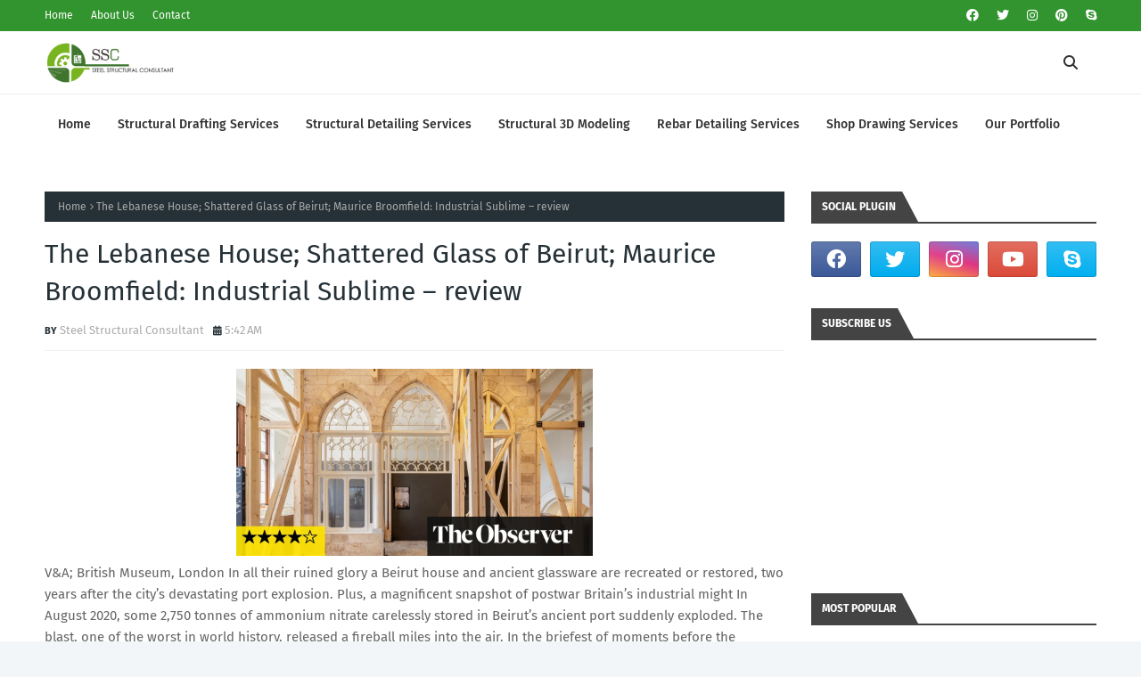

--- FILE ---
content_type: text/html; charset=UTF-8
request_url: https://www.thestructuralsteeldetailing.com/2022/08/the-lebanese-house-shattered-glass-of.html
body_size: 61843
content:
<!DOCTYPE html>
<html class='ltr' dir='ltr' xmlns='http://www.w3.org/1999/xhtml' xmlns:b='http://www.google.com/2005/gml/b' xmlns:data='http://www.google.com/2005/gml/data' xmlns:expr='http://www.google.com/2005/gml/expr'>
<head>
<meta content='width=device-width, initial-scale=1, minimum-scale=1, maximum-scale=1' name='viewport'/>
<title>The Lebanese House; Shattered Glass of Beirut; Maurice Broomfield: Industrial Sublime &#8211; review</title>
<link href='//1.bp.blogspot.com' rel='dns-prefetch'/>
<link href='//2.bp.blogspot.com' rel='dns-prefetch'/>
<link href='//3.bp.blogspot.com' rel='dns-prefetch'/>
<link href='//4.bp.blogspot.com' rel='dns-prefetch'/>
<link href='//www.blogger.com' rel='dns-prefetch'/>
<link href='//dnjs.cloudflare.com' rel='dns-prefetch'/>
<link href='//fonts.gstatic.com' rel='dns-prefetch'/>
<link href='//pagead2.googlesyndication.com' rel='dns-prefetch'/>
<link href='//www.googletagmanager.com' rel='dns-prefetch'/>
<link href='//www.google-analytics.com' rel='dns-prefetch'/>
<link href='//connect.facebook.net' rel='dns-prefetch'/>
<link href='//c.disquscdn.com' rel='dns-prefetch'/>
<link href='//disqus.com' rel='dns-prefetch'/>
<meta content='text/html; charset=UTF-8' http-equiv='Content-Type'/>
<meta content='blogger' name='generator'/>
<link href='https://www.thestructuralsteeldetailing.com/favicon.ico' rel='icon' type='image/x-icon'/>
<meta content='#31942e' name='theme-color'/>
<meta content='#31942e' name='msapplication-navbutton-color'/>
<link href='https://www.thestructuralsteeldetailing.com/2022/08/the-lebanese-house-shattered-glass-of.html' rel='canonical'/>
<link rel="alternate" type="application/atom+xml" title="Structural Steel Detailing | Metal Fabrication Near Me | Steel Structural Consultant - Atom" href="https://www.thestructuralsteeldetailing.com/feeds/posts/default" />
<link rel="alternate" type="application/rss+xml" title="Structural Steel Detailing | Metal Fabrication Near Me | Steel Structural Consultant - RSS" href="https://www.thestructuralsteeldetailing.com/feeds/posts/default?alt=rss" />
<link rel="service.post" type="application/atom+xml" title="Structural Steel Detailing | Metal Fabrication Near Me | Steel Structural Consultant - Atom" href="https://www.blogger.com/feeds/6639356443794219795/posts/default" />

<link rel="alternate" type="application/atom+xml" title="Structural Steel Detailing | Metal Fabrication Near Me | Steel Structural Consultant - Atom" href="https://www.thestructuralsteeldetailing.com/feeds/1979100293396661571/comments/default" />
<meta content='Steel Detailing Services | Structural Detailing Services | Rebar Detailing Services | Steel Fabricators USA' name='description'/>
<link href='https://lh3.googleusercontent.com/blogger_img_proxy/[base64]' rel='image_src'/>
<!-- Metadata for Open Graph protocol. See http://ogp.me/. -->
<meta content='article' property='og:type'/>
<meta content='The Lebanese House; Shattered Glass of Beirut; Maurice Broomfield: Industrial Sublime – review' property='og:title'/>
<meta content='https://www.thestructuralsteeldetailing.com/2022/08/the-lebanese-house-shattered-glass-of.html' property='og:url'/>
<meta content='Steel Detailing Services | Structural Detailing Services | Rebar Detailing Services | Steel Fabricators USA' property='og:description'/>
<meta content='Structural Steel Detailing | Metal Fabrication Near Me | Steel Structural Consultant' property='og:site_name'/>
<meta content='https://lh3.googleusercontent.com/blogger_img_proxy/[base64]' property='og:image'/>
<meta content='https://lh3.googleusercontent.com/blogger_img_proxy/[base64]' name='twitter:image'/>
<meta content='summary_large_image' name='twitter:card'/>
<meta content='The Lebanese House; Shattered Glass of Beirut; Maurice Broomfield: Industrial Sublime – review' name='twitter:title'/>
<meta content='https://www.thestructuralsteeldetailing.com/2022/08/the-lebanese-house-shattered-glass-of.html' name='twitter:domain'/>
<meta content='Steel Detailing Services | Structural Detailing Services | Rebar Detailing Services | Steel Fabricators USA' name='twitter:description'/>
<link href='https://cdnjs.cloudflare.com/ajax/libs/font-awesome/6.2.1/css/all.min.css' rel='stylesheet'/>
<!-- Template Style CSS -->
<style id='page-skin-1' type='text/css'><!--
/*
-----------------------------------------------
Blogger Template Style
Name:        TimeMag
License:     Free Version
Version:     1.0
Author:      TemplatesYard
Author Url:  https://www.templatesyard.com/
----------------------------------------------- */
/*-- Google Fonts --*/
@font-face{font-family:'Fira Sans';font-style:italic;font-weight:400;font-display:swap;src:local('Fira Sans Italic'),local(FiraSans-Italic),url(https://fonts.gstatic.com/s/firasans/v10/va9C4kDNxMZdWfMOD5VvkrjEYTLHdQ.woff2) format("woff2");unicode-range:U+0460-052F,U+1C80-1C88,U+20B4,U+2DE0-2DFF,U+A640-A69F,U+FE2E-FE2F}
@font-face{font-family:'Fira Sans';font-style:italic;font-weight:400;font-display:swap;src:local('Fira Sans Italic'),local(FiraSans-Italic),url(https://fonts.gstatic.com/s/firasans/v10/va9C4kDNxMZdWfMOD5VvkrjNYTLHdQ.woff2) format("woff2");unicode-range:U+0400-045F,U+0490-0491,U+04B0-04B1,U+2116}
@font-face{font-family:'Fira Sans';font-style:italic;font-weight:400;font-display:swap;src:local('Fira Sans Italic'),local(FiraSans-Italic),url(https://fonts.gstatic.com/s/firasans/v10/va9C4kDNxMZdWfMOD5VvkrjFYTLHdQ.woff2) format("woff2");unicode-range:U+1F00-1FFF}
@font-face{font-family:'Fira Sans';font-style:italic;font-weight:400;font-display:swap;src:local('Fira Sans Italic'),local(FiraSans-Italic),url(https://fonts.gstatic.com/s/firasans/v10/va9C4kDNxMZdWfMOD5VvkrjKYTLHdQ.woff2) format("woff2");unicode-range:U+0370-03FF}
@font-face{font-family:'Fira Sans';font-style:italic;font-weight:400;font-display:swap;src:local('Fira Sans Italic'),local(FiraSans-Italic),url(https://fonts.gstatic.com/s/firasans/v10/va9C4kDNxMZdWfMOD5VvkrjGYTLHdQ.woff2) format("woff2");unicode-range:U+0102-0103,U+0110-0111,U+0128-0129,U+0168-0169,U+01A0-01A1,U+01AF-01B0,U+1EA0-1EF9,U+20AB}
@font-face{font-family:'Fira Sans';font-style:italic;font-weight:400;font-display:swap;src:local('Fira Sans Italic'),local(FiraSans-Italic),url(https://fonts.gstatic.com/s/firasans/v10/va9C4kDNxMZdWfMOD5VvkrjHYTLHdQ.woff2) format("woff2");unicode-range:U+0100-024F,U+0259,U+1E00-1EFF,U+2020,U+20A0-20AB,U+20AD-20CF,U+2113,U+2C60-2C7F,U+A720-A7FF}
@font-face{font-family:'Fira Sans';font-style:italic;font-weight:400;font-display:swap;src:local('Fira Sans Italic'),local(FiraSans-Italic),url(https://fonts.gstatic.com/s/firasans/v10/va9C4kDNxMZdWfMOD5VvkrjJYTI.woff2) format("woff2");unicode-range:U+0000-00FF,U+0131,U+0152-0153,U+02BB-02BC,U+02C6,U+02DA,U+02DC,U+2000-206F,U+2074,U+20AC,U+2122,U+2191,U+2193,U+2212,U+2215,U+FEFF,U+FFFD}
@font-face{font-family:'Fira Sans';font-style:italic;font-weight:500;font-display:swap;src:local('Fira Sans Medium Italic'),local(FiraSans-MediumItalic),url(https://fonts.gstatic.com/s/firasans/v10/va9f4kDNxMZdWfMOD5VvkrA6Qif1VFn2lg.woff2) format("woff2");unicode-range:U+0460-052F,U+1C80-1C88,U+20B4,U+2DE0-2DFF,U+A640-A69F,U+FE2E-FE2F}
@font-face{font-family:'Fira Sans';font-style:italic;font-weight:500;font-display:swap;src:local('Fira Sans Medium Italic'),local(FiraSans-MediumItalic),url(https://fonts.gstatic.com/s/firasans/v10/va9f4kDNxMZdWfMOD5VvkrA6Qif8VFn2lg.woff2) format("woff2");unicode-range:U+0400-045F,U+0490-0491,U+04B0-04B1,U+2116}
@font-face{font-family:'Fira Sans';font-style:italic;font-weight:500;font-display:swap;src:local('Fira Sans Medium Italic'),local(FiraSans-MediumItalic),url(https://fonts.gstatic.com/s/firasans/v10/va9f4kDNxMZdWfMOD5VvkrA6Qif0VFn2lg.woff2) format("woff2");unicode-range:U+1F00-1FFF}
@font-face{font-family:'Fira Sans';font-style:italic;font-weight:500;font-display:swap;src:local('Fira Sans Medium Italic'),local(FiraSans-MediumItalic),url(https://fonts.gstatic.com/s/firasans/v10/va9f4kDNxMZdWfMOD5VvkrA6Qif7VFn2lg.woff2) format("woff2");unicode-range:U+0370-03FF}
@font-face{font-family:'Fira Sans';font-style:italic;font-weight:500;font-display:swap;src:local('Fira Sans Medium Italic'),local(FiraSans-MediumItalic),url(https://fonts.gstatic.com/s/firasans/v10/va9f4kDNxMZdWfMOD5VvkrA6Qif3VFn2lg.woff2) format("woff2");unicode-range:U+0102-0103,U+0110-0111,U+0128-0129,U+0168-0169,U+01A0-01A1,U+01AF-01B0,U+1EA0-1EF9,U+20AB}
@font-face{font-family:'Fira Sans';font-style:italic;font-weight:500;font-display:swap;src:local('Fira Sans Medium Italic'),local(FiraSans-MediumItalic),url(https://fonts.gstatic.com/s/firasans/v10/va9f4kDNxMZdWfMOD5VvkrA6Qif2VFn2lg.woff2) format("woff2");unicode-range:U+0100-024F,U+0259,U+1E00-1EFF,U+2020,U+20A0-20AB,U+20AD-20CF,U+2113,U+2C60-2C7F,U+A720-A7FF}
@font-face{font-family:'Fira Sans';font-style:italic;font-weight:500;font-display:swap;src:local('Fira Sans Medium Italic'),local(FiraSans-MediumItalic),url(https://fonts.gstatic.com/s/firasans/v10/va9f4kDNxMZdWfMOD5VvkrA6Qif4VFk.woff2) format("woff2");unicode-range:U+0000-00FF,U+0131,U+0152-0153,U+02BB-02BC,U+02C6,U+02DA,U+02DC,U+2000-206F,U+2074,U+20AC,U+2122,U+2191,U+2193,U+2212,U+2215,U+FEFF,U+FFFD}
@font-face{font-family:'Fira Sans';font-style:italic;font-weight:600;font-display:swap;src:local('Fira Sans SemiBold Italic'),local(FiraSans-SemiBoldItalic),url(https://fonts.gstatic.com/s/firasans/v10/va9f4kDNxMZdWfMOD5VvkrAWRSf1VFn2lg.woff2) format("woff2");unicode-range:U+0460-052F,U+1C80-1C88,U+20B4,U+2DE0-2DFF,U+A640-A69F,U+FE2E-FE2F}
@font-face{font-family:'Fira Sans';font-style:italic;font-weight:600;font-display:swap;src:local('Fira Sans SemiBold Italic'),local(FiraSans-SemiBoldItalic),url(https://fonts.gstatic.com/s/firasans/v10/va9f4kDNxMZdWfMOD5VvkrAWRSf8VFn2lg.woff2) format("woff2");unicode-range:U+0400-045F,U+0490-0491,U+04B0-04B1,U+2116}
@font-face{font-family:'Fira Sans';font-style:italic;font-weight:600;font-display:swap;src:local('Fira Sans SemiBold Italic'),local(FiraSans-SemiBoldItalic),url(https://fonts.gstatic.com/s/firasans/v10/va9f4kDNxMZdWfMOD5VvkrAWRSf0VFn2lg.woff2) format("woff2");unicode-range:U+1F00-1FFF}
@font-face{font-family:'Fira Sans';font-style:italic;font-weight:600;font-display:swap;src:local('Fira Sans SemiBold Italic'),local(FiraSans-SemiBoldItalic),url(https://fonts.gstatic.com/s/firasans/v10/va9f4kDNxMZdWfMOD5VvkrAWRSf7VFn2lg.woff2) format("woff2");unicode-range:U+0370-03FF}
@font-face{font-family:'Fira Sans';font-style:italic;font-weight:600;font-display:swap;src:local('Fira Sans SemiBold Italic'),local(FiraSans-SemiBoldItalic),url(https://fonts.gstatic.com/s/firasans/v10/va9f4kDNxMZdWfMOD5VvkrAWRSf3VFn2lg.woff2) format("woff2");unicode-range:U+0102-0103,U+0110-0111,U+0128-0129,U+0168-0169,U+01A0-01A1,U+01AF-01B0,U+1EA0-1EF9,U+20AB}
@font-face{font-family:'Fira Sans';font-style:italic;font-weight:600;font-display:swap;src:local('Fira Sans SemiBold Italic'),local(FiraSans-SemiBoldItalic),url(https://fonts.gstatic.com/s/firasans/v10/va9f4kDNxMZdWfMOD5VvkrAWRSf2VFn2lg.woff2) format("woff2");unicode-range:U+0100-024F,U+0259,U+1E00-1EFF,U+2020,U+20A0-20AB,U+20AD-20CF,U+2113,U+2C60-2C7F,U+A720-A7FF}
@font-face{font-family:'Fira Sans';font-style:italic;font-weight:600;font-display:swap;src:local('Fira Sans SemiBold Italic'),local(FiraSans-SemiBoldItalic),url(https://fonts.gstatic.com/s/firasans/v10/va9f4kDNxMZdWfMOD5VvkrAWRSf4VFk.woff2) format("woff2");unicode-range:U+0000-00FF,U+0131,U+0152-0153,U+02BB-02BC,U+02C6,U+02DA,U+02DC,U+2000-206F,U+2074,U+20AC,U+2122,U+2191,U+2193,U+2212,U+2215,U+FEFF,U+FFFD}
@font-face{font-family:'Fira Sans';font-style:italic;font-weight:700;font-display:swap;src:local('Fira Sans Bold Italic'),local(FiraSans-BoldItalic),url(https://fonts.gstatic.com/s/firasans/v10/va9f4kDNxMZdWfMOD5VvkrByRCf1VFn2lg.woff2) format("woff2");unicode-range:U+0460-052F,U+1C80-1C88,U+20B4,U+2DE0-2DFF,U+A640-A69F,U+FE2E-FE2F}
@font-face{font-family:'Fira Sans';font-style:italic;font-weight:700;font-display:swap;src:local('Fira Sans Bold Italic'),local(FiraSans-BoldItalic),url(https://fonts.gstatic.com/s/firasans/v10/va9f4kDNxMZdWfMOD5VvkrByRCf8VFn2lg.woff2) format("woff2");unicode-range:U+0400-045F,U+0490-0491,U+04B0-04B1,U+2116}
@font-face{font-family:'Fira Sans';font-style:italic;font-weight:700;font-display:swap;src:local('Fira Sans Bold Italic'),local(FiraSans-BoldItalic),url(https://fonts.gstatic.com/s/firasans/v10/va9f4kDNxMZdWfMOD5VvkrByRCf0VFn2lg.woff2) format("woff2");unicode-range:U+1F00-1FFF}
@font-face{font-family:'Fira Sans';font-style:italic;font-weight:700;font-display:swap;src:local('Fira Sans Bold Italic'),local(FiraSans-BoldItalic),url(https://fonts.gstatic.com/s/firasans/v10/va9f4kDNxMZdWfMOD5VvkrByRCf7VFn2lg.woff2) format("woff2");unicode-range:U+0370-03FF}
@font-face{font-family:'Fira Sans';font-style:italic;font-weight:700;font-display:swap;src:local('Fira Sans Bold Italic'),local(FiraSans-BoldItalic),url(https://fonts.gstatic.com/s/firasans/v10/va9f4kDNxMZdWfMOD5VvkrByRCf3VFn2lg.woff2) format("woff2");unicode-range:U+0102-0103,U+0110-0111,U+0128-0129,U+0168-0169,U+01A0-01A1,U+01AF-01B0,U+1EA0-1EF9,U+20AB}
@font-face{font-family:'Fira Sans';font-style:italic;font-weight:700;font-display:swap;src:local('Fira Sans Bold Italic'),local(FiraSans-BoldItalic),url(https://fonts.gstatic.com/s/firasans/v10/va9f4kDNxMZdWfMOD5VvkrByRCf2VFn2lg.woff2) format("woff2");unicode-range:U+0100-024F,U+0259,U+1E00-1EFF,U+2020,U+20A0-20AB,U+20AD-20CF,U+2113,U+2C60-2C7F,U+A720-A7FF}
@font-face{font-family:'Fira Sans';font-style:italic;font-weight:700;font-display:swap;src:local('Fira Sans Bold Italic'),local(FiraSans-BoldItalic),url(https://fonts.gstatic.com/s/firasans/v10/va9f4kDNxMZdWfMOD5VvkrByRCf4VFk.woff2) format("woff2");unicode-range:U+0000-00FF,U+0131,U+0152-0153,U+02BB-02BC,U+02C6,U+02DA,U+02DC,U+2000-206F,U+2074,U+20AC,U+2122,U+2191,U+2193,U+2212,U+2215,U+FEFF,U+FFFD}
@font-face{font-family:'Fira Sans';font-style:normal;font-weight:400;font-display:swap;src:local('Fira Sans Regular'),local(FiraSans-Regular),url(https://fonts.gstatic.com/s/firasans/v10/va9E4kDNxMZdWfMOD5VvmojLeTY.woff2) format("woff2");unicode-range:U+0460-052F,U+1C80-1C88,U+20B4,U+2DE0-2DFF,U+A640-A69F,U+FE2E-FE2F}
@font-face{font-family:'Fira Sans';font-style:normal;font-weight:400;font-display:swap;src:local('Fira Sans Regular'),local(FiraSans-Regular),url(https://fonts.gstatic.com/s/firasans/v10/va9E4kDNxMZdWfMOD5Vvk4jLeTY.woff2) format("woff2");unicode-range:U+0400-045F,U+0490-0491,U+04B0-04B1,U+2116}
@font-face{font-family:'Fira Sans';font-style:normal;font-weight:400;font-display:swap;src:local('Fira Sans Regular'),local(FiraSans-Regular),url(https://fonts.gstatic.com/s/firasans/v10/va9E4kDNxMZdWfMOD5Vvm4jLeTY.woff2) format("woff2");unicode-range:U+1F00-1FFF}
@font-face{font-family:'Fira Sans';font-style:normal;font-weight:400;font-display:swap;src:local('Fira Sans Regular'),local(FiraSans-Regular),url(https://fonts.gstatic.com/s/firasans/v10/va9E4kDNxMZdWfMOD5VvlIjLeTY.woff2) format("woff2");unicode-range:U+0370-03FF}
@font-face{font-family:'Fira Sans';font-style:normal;font-weight:400;font-display:swap;src:local('Fira Sans Regular'),local(FiraSans-Regular),url(https://fonts.gstatic.com/s/firasans/v10/va9E4kDNxMZdWfMOD5VvmIjLeTY.woff2) format("woff2");unicode-range:U+0102-0103,U+0110-0111,U+0128-0129,U+0168-0169,U+01A0-01A1,U+01AF-01B0,U+1EA0-1EF9,U+20AB}
@font-face{font-family:'Fira Sans';font-style:normal;font-weight:400;font-display:swap;src:local('Fira Sans Regular'),local(FiraSans-Regular),url(https://fonts.gstatic.com/s/firasans/v10/va9E4kDNxMZdWfMOD5VvmYjLeTY.woff2) format("woff2");unicode-range:U+0100-024F,U+0259,U+1E00-1EFF,U+2020,U+20A0-20AB,U+20AD-20CF,U+2113,U+2C60-2C7F,U+A720-A7FF}
@font-face{font-family:'Fira Sans';font-style:normal;font-weight:400;font-display:swap;src:local('Fira Sans Regular'),local(FiraSans-Regular),url(https://fonts.gstatic.com/s/firasans/v10/va9E4kDNxMZdWfMOD5Vvl4jL.woff2) format("woff2");unicode-range:U+0000-00FF,U+0131,U+0152-0153,U+02BB-02BC,U+02C6,U+02DA,U+02DC,U+2000-206F,U+2074,U+20AC,U+2122,U+2191,U+2193,U+2212,U+2215,U+FEFF,U+FFFD}
@font-face{font-family:'Fira Sans';font-style:normal;font-weight:500;font-display:swap;src:local('Fira Sans Medium'),local(FiraSans-Medium),url(https://fonts.gstatic.com/s/firasans/v10/va9B4kDNxMZdWfMOD5VnZKveSxf6TF0.woff2) format("woff2");unicode-range:U+0460-052F,U+1C80-1C88,U+20B4,U+2DE0-2DFF,U+A640-A69F,U+FE2E-FE2F}
@font-face{font-family:'Fira Sans';font-style:normal;font-weight:500;font-display:swap;src:local('Fira Sans Medium'),local(FiraSans-Medium),url(https://fonts.gstatic.com/s/firasans/v10/va9B4kDNxMZdWfMOD5VnZKveQhf6TF0.woff2) format("woff2");unicode-range:U+0400-045F,U+0490-0491,U+04B0-04B1,U+2116}
@font-face{font-family:'Fira Sans';font-style:normal;font-weight:500;font-display:swap;src:local('Fira Sans Medium'),local(FiraSans-Medium),url(https://fonts.gstatic.com/s/firasans/v10/va9B4kDNxMZdWfMOD5VnZKveShf6TF0.woff2) format("woff2");unicode-range:U+1F00-1FFF}
@font-face{font-family:'Fira Sans';font-style:normal;font-weight:500;font-display:swap;src:local('Fira Sans Medium'),local(FiraSans-Medium),url(https://fonts.gstatic.com/s/firasans/v10/va9B4kDNxMZdWfMOD5VnZKveRRf6TF0.woff2) format("woff2");unicode-range:U+0370-03FF}
@font-face{font-family:'Fira Sans';font-style:normal;font-weight:500;font-display:swap;src:local('Fira Sans Medium'),local(FiraSans-Medium),url(https://fonts.gstatic.com/s/firasans/v10/va9B4kDNxMZdWfMOD5VnZKveSRf6TF0.woff2) format("woff2");unicode-range:U+0102-0103,U+0110-0111,U+0128-0129,U+0168-0169,U+01A0-01A1,U+01AF-01B0,U+1EA0-1EF9,U+20AB}
@font-face{font-family:'Fira Sans';font-style:normal;font-weight:500;font-display:swap;src:local('Fira Sans Medium'),local(FiraSans-Medium),url(https://fonts.gstatic.com/s/firasans/v10/va9B4kDNxMZdWfMOD5VnZKveSBf6TF0.woff2) format("woff2");unicode-range:U+0100-024F,U+0259,U+1E00-1EFF,U+2020,U+20A0-20AB,U+20AD-20CF,U+2113,U+2C60-2C7F,U+A720-A7FF}
@font-face{font-family:'Fira Sans';font-style:normal;font-weight:500;font-display:swap;src:local('Fira Sans Medium'),local(FiraSans-Medium),url(https://fonts.gstatic.com/s/firasans/v10/va9B4kDNxMZdWfMOD5VnZKveRhf6.woff2) format("woff2");unicode-range:U+0000-00FF,U+0131,U+0152-0153,U+02BB-02BC,U+02C6,U+02DA,U+02DC,U+2000-206F,U+2074,U+20AC,U+2122,U+2191,U+2193,U+2212,U+2215,U+FEFF,U+FFFD}
@font-face{font-family:'Fira Sans';font-style:normal;font-weight:600;font-display:swap;src:local('Fira Sans SemiBold'),local(FiraSans-SemiBold),url(https://fonts.gstatic.com/s/firasans/v10/va9B4kDNxMZdWfMOD5VnSKzeSxf6TF0.woff2) format("woff2");unicode-range:U+0460-052F,U+1C80-1C88,U+20B4,U+2DE0-2DFF,U+A640-A69F,U+FE2E-FE2F}
@font-face{font-family:'Fira Sans';font-style:normal;font-weight:600;font-display:swap;src:local('Fira Sans SemiBold'),local(FiraSans-SemiBold),url(https://fonts.gstatic.com/s/firasans/v10/va9B4kDNxMZdWfMOD5VnSKzeQhf6TF0.woff2) format("woff2");unicode-range:U+0400-045F,U+0490-0491,U+04B0-04B1,U+2116}
@font-face{font-family:'Fira Sans';font-style:normal;font-weight:600;font-display:swap;src:local('Fira Sans SemiBold'),local(FiraSans-SemiBold),url(https://fonts.gstatic.com/s/firasans/v10/va9B4kDNxMZdWfMOD5VnSKzeShf6TF0.woff2) format("woff2");unicode-range:U+1F00-1FFF}
@font-face{font-family:'Fira Sans';font-style:normal;font-weight:600;font-display:swap;src:local('Fira Sans SemiBold'),local(FiraSans-SemiBold),url(https://fonts.gstatic.com/s/firasans/v10/va9B4kDNxMZdWfMOD5VnSKzeRRf6TF0.woff2) format("woff2");unicode-range:U+0370-03FF}
@font-face{font-family:'Fira Sans';font-style:normal;font-weight:600;font-display:swap;src:local('Fira Sans SemiBold'),local(FiraSans-SemiBold),url(https://fonts.gstatic.com/s/firasans/v10/va9B4kDNxMZdWfMOD5VnSKzeSRf6TF0.woff2) format("woff2");unicode-range:U+0102-0103,U+0110-0111,U+0128-0129,U+0168-0169,U+01A0-01A1,U+01AF-01B0,U+1EA0-1EF9,U+20AB}
@font-face{font-family:'Fira Sans';font-style:normal;font-weight:600;font-display:swap;src:local('Fira Sans SemiBold'),local(FiraSans-SemiBold),url(https://fonts.gstatic.com/s/firasans/v10/va9B4kDNxMZdWfMOD5VnSKzeSBf6TF0.woff2) format("woff2");unicode-range:U+0100-024F,U+0259,U+1E00-1EFF,U+2020,U+20A0-20AB,U+20AD-20CF,U+2113,U+2C60-2C7F,U+A720-A7FF}
@font-face{font-family:'Fira Sans';font-style:normal;font-weight:600;font-display:swap;src:local('Fira Sans SemiBold'),local(FiraSans-SemiBold),url(https://fonts.gstatic.com/s/firasans/v10/va9B4kDNxMZdWfMOD5VnSKzeRhf6.woff2) format("woff2");unicode-range:U+0000-00FF,U+0131,U+0152-0153,U+02BB-02BC,U+02C6,U+02DA,U+02DC,U+2000-206F,U+2074,U+20AC,U+2122,U+2191,U+2193,U+2212,U+2215,U+FEFF,U+FFFD}
@font-face{font-family:'Fira Sans';font-style:normal;font-weight:700;font-display:swap;src:local('Fira Sans Bold'),local(FiraSans-Bold),url(https://fonts.gstatic.com/s/firasans/v10/va9B4kDNxMZdWfMOD5VnLK3eSxf6TF0.woff2) format("woff2");unicode-range:U+0460-052F,U+1C80-1C88,U+20B4,U+2DE0-2DFF,U+A640-A69F,U+FE2E-FE2F}
@font-face{font-family:'Fira Sans';font-style:normal;font-weight:700;font-display:swap;src:local('Fira Sans Bold'),local(FiraSans-Bold),url(https://fonts.gstatic.com/s/firasans/v10/va9B4kDNxMZdWfMOD5VnLK3eQhf6TF0.woff2) format("woff2");unicode-range:U+0400-045F,U+0490-0491,U+04B0-04B1,U+2116}
@font-face{font-family:'Fira Sans';font-style:normal;font-weight:700;font-display:swap;src:local('Fira Sans Bold'),local(FiraSans-Bold),url(https://fonts.gstatic.com/s/firasans/v10/va9B4kDNxMZdWfMOD5VnLK3eShf6TF0.woff2) format("woff2");unicode-range:U+1F00-1FFF}
@font-face{font-family:'Fira Sans';font-style:normal;font-weight:700;font-display:swap;src:local('Fira Sans Bold'),local(FiraSans-Bold),url(https://fonts.gstatic.com/s/firasans/v10/va9B4kDNxMZdWfMOD5VnLK3eRRf6TF0.woff2) format("woff2");unicode-range:U+0370-03FF}
@font-face{font-family:'Fira Sans';font-style:normal;font-weight:700;font-display:swap;src:local('Fira Sans Bold'),local(FiraSans-Bold),url(https://fonts.gstatic.com/s/firasans/v10/va9B4kDNxMZdWfMOD5VnLK3eSRf6TF0.woff2) format("woff2");unicode-range:U+0102-0103,U+0110-0111,U+0128-0129,U+0168-0169,U+01A0-01A1,U+01AF-01B0,U+1EA0-1EF9,U+20AB}
@font-face{font-family:'Fira Sans';font-style:normal;font-weight:700;font-display:swap;src:local('Fira Sans Bold'),local(FiraSans-Bold),url(https://fonts.gstatic.com/s/firasans/v10/va9B4kDNxMZdWfMOD5VnLK3eSBf6TF0.woff2) format("woff2");unicode-range:U+0100-024F,U+0259,U+1E00-1EFF,U+2020,U+20A0-20AB,U+20AD-20CF,U+2113,U+2C60-2C7F,U+A720-A7FF}
@font-face{font-family:'Fira Sans';font-style:normal;font-weight:700;font-display:swap;src:local('Fira Sans Bold'),local(FiraSans-Bold),url(https://fonts.gstatic.com/s/firasans/v10/va9B4kDNxMZdWfMOD5VnLK3eRhf6.woff2) format("woff2");unicode-range:U+0000-00FF,U+0131,U+0152-0153,U+02BB-02BC,U+02C6,U+02DA,U+02DC,U+2000-206F,U+2074,U+20AC,U+2122,U+2191,U+2193,U+2212,U+2215,U+FEFF,U+FFFD}
/*-- Reset CSS --*/
.CSS_LIGHTBOX{z-index:999999!important}.CSS_LIGHTBOX_ATTRIBUTION_INDEX_CONTAINER .CSS_HCONT_CHILDREN_HOLDER > .CSS_LAYOUT_COMPONENT.CSS_HCONT_CHILD:first-child > .CSS_LAYOUT_COMPONENT{opacity:0}a,abbr,acronym,address,applet,b,big,blockquote,body,caption,center,cite,code,dd,del,dfn,div,dl,dt,em,fieldset,font,form,h1,h2,h3,h4,h5,h6,html,i,iframe,img,ins,kbd,label,legend,li,object,p,pre,q,s,samp,small,span,strike,strong,sub,sup,table,tbody,td,tfoot,th,thead,tr,tt,u,ul,var{
padding:0;
border:0;
outline:0;
vertical-align:baseline;
background:0 0;
text-decoration:none
}
#google_translate_element { clear: both; }.thread-expanded .thread-count a { display: none; }.comments .continue { display: none!important; }
form,textarea,input,button{
-webkit-appearance:none;
-moz-appearance:none;
appearance:none;
border-radius:0
}
dl,ul{
list-style-position:inside;
font-weight:400;
list-style:none
}
ul li{
list-style:none
}
caption,th{
text-align:center
}
img{
border:none;
position:relative
}
a,a:visited{
text-decoration:none
}
.clearfix{
clear:both
}
.section,.widget,.widget ul{
margin:0;
padding:0
}
a{
color:#31942e
}
/* visited link */
.post-body a:visited {
color: blue;
}
/* selected link */
a:active {
color: blue;
}
a img{
border:0
}
abbr{
text-decoration:none
}
.CSS_LIGHTBOX{
z-index:999999!important
}
.separator a{
clear:none!important;
float:none!important;
margin-left:0!important;
margin-right:0!important
}
#navbar-iframe,.widget-item-control,a.quickedit,.home-link,.feed-links{
display:none!important
}
.center{
display:table;
margin:0 auto;
position:relative
}
.widget > h2,.widget > h3{
display:none
}
/*-- Body Content CSS --*/
body{
background:#f2f6f8 url() repeat fixed top left;
background-color:#f2f6f8;
font-family:'Fira Sans',Arial,sans-serif;
font-size:14px;
font-weight:400;
color:#656565;
word-wrap:break-word;
margin:0;
padding:0
}
h1,h2,h3,h4,h5,h6{
}
#outer-wrapper{
margin:0 auto;
background: #ffffff;
box-shadow:0 0 5px rgba(0,0,0,.1)
}
.row{
width:1180px
}
#content-wrapper{
margin:40px auto 30px;
}
#content-wrapper > .container{
margin:0
}
#main-wrapper{
float:left;
overflow:hidden;
width:calc(100% - (320px + 30px));
box-sizing:border-box;
word-wrap:break-word;
padding:0;
margin:0
}
#sidebar-wrapper{
float:right;
overflow:hidden;
width:320px;
box-sizing:border-box;
word-wrap:break-word;
padding:0
}
.post-image-wrap{
position:relative;
display:block
}
.post-image-link,.about-author .avatar-container,.comments .avatar-image-container{
background-color:rgba(155,155,155,0.07);
color:transparent!important
}
.index-post .post-thumb {
}
.post-thumb{
display:block;
position:relative;
width:100%;
height:100%;
object-fit:cover;
object-position: top;
z-index:1;
opacity: 0;
transition:opacity .17s ease,transform .35s ease
}
.post-thumb.lazy-yard {
opacity: 1;
}
.post-image-link:hover .post-thumb,.post-image-wrap:hover .post-image-link .post-thumb,.hot-item-inner:hover .post-image-link .post-thumb{
transform: scale(1.05);
}
.post-image-link:hover .post-thumb,.post-image-wrap:hover .post-image-link .post-thumb{
opacity:.9
}
.item-post .post-body img{
max-width:100%;
opacity: 0;
transition: opacity .17s ease,transform .35s ease;
}
.item-post .post-body img.lazy-yard{
opacity: 1;
}
.post-title a{
display:block
}
#top-bar{
width:100%;
overflow:hidden;
margin:0;
background:#31942e;
}
#top-bar .container{
margin:0 auto;
}
.top-bar-nav{
position:relative;
float:left;
display:block
}
.top-bar-nav .widget > .widget-title{
display:none
}
.top-bar-nav ul li{
float:left
}
.top-bar-nav ul li > a{
height:34px;
display:block;
color:#ffffff;
font-size:12px;
font-weight:400;
line-height:34px;
margin:0 10px 0 0;
padding:0 5px;
transition:color .17s
}
.top-bar-nav ul li:first-child > a{
padding:0 5px 0 0
}
.top-bar-nav ul > li:hover > a{
color:#253137;
}
.top-bar-social{
position:relative;
float:right;
display:block
}
.top-bar-social .widget > .widget-title{
display:none
}
.top-bar-social ul > li{
float:left;
display:inline-block
}
.top-bar-social ul > li > a{
display:block;
color:#ffffff;
text-decoration:none;
font-size:14px;
text-align:center;
line-height:34px;
padding:0 5px;
margin:0 0 0 10px;
transition:color .17s
}
.top-bar-social ul > li.facebook > a {
margin: 0;
}
.top-bar-social ul > li:last-child > a{
padding:0 0 0 5px
}
.top-bar-social ul > li:hover > a{
color:#253137;
}
.social a:before{
display:inline-block;
font-family:'Font Awesome 5 Brands';
font-style:normal;
font-weight:400
}
.social .facebook a:before{
content:"\f09a"
}
.social .twitter a:before{
content:"\f099"
}
.social .gplus a:before{
content:"\f0d5"
}
.social .rss a:before{
content:"\f09e";
font-family:'Font Awesome 5 Free';
font-weight:900
}
.social .youtube a:before{
content:"\f167"
}
.social .skype a:before{
content:"\f17e"
}
.social .stumbleupon a:before{
content:"\f1a4"
}
.social .tumblr a:before{
content:"\f173"
}
.social .vk a:before{
content:"\f189"
}
.social .stack-overflow a:before{
content:"\f16c"
}
.social .github a:before{
content:"\f09b"
}
.social .linkedin a:before{
content:"\f0e1"
}
.social .dribbble a:before{
content:"\f17d"
}
.social .soundcloud a:before{
content:"\f1be"
}
.social .behance a:before{
content:"\f1b4"
}
.social .digg a:before{
content:"\f1a6"
}
.social .instagram a:before{
content:"\f16d"
}
.social .pinterest a:before{
content:"\f0d2"
}
.social .twitch a:before{
content:"\f1e8"
}
.social .delicious a:before{
content:"\f1a5"
}
.social .codepen a:before{
content:"\f1cb"
}
.social .reddit a:before{
content:"\f1a1"
}
.social .whatsapp a:before{
content:"\f232"
}
.social .snapchat a:before{
content:"\f2ac"
}
.social .email a:before{
content:"\f0e0";
font-family: 'Font Awesome 5 Free';
font-weight: 400;
}
.social .external-link a:before{
content:"\f35d"
}
.social .tiktok a:before{
content:"\e07b"
}
.social .telegram a:before{
content:"\f2c6"
}
.social-color .facebook a{
background-color:#3b5999
}
.social-color .twitter a{
background-color:#00acee
}
.social-color .gplus a{
background-color:#db4a39
}
.social-color .youtube a{
background-color:#db4a39
}
.social-color .instagram a{
background:linear-gradient(15deg,#ffb13d,#dd277b,#4d5ed4)
}
.social-color .pinterest a{
background-color:#ca2127
}
.social-color .dribbble a{
background-color:#ea4c89
}
.social-color .linkedin a{
background-color:#0077b5
}
.social-color .tumblr a{
background-color:#365069
}
.social-color .twitch a{
background-color:#6441a5
}
.social-color .rss a{
background-color:#ffc200
}
.social-color .skype a{
background-color:#00aff0
}
.social-color .stumbleupon a{
background-color:#eb4823
}
.social-color .vk a{
background-color:#4a76a8
}
.social-color .stack-overflow a{
background-color:#f48024
}
.social-color .github a{
background-color:#24292e
}
.social-color .soundcloud a{
background:linear-gradient(#ff7400,#ff3400)
}
.social-color .behance a{
background-color:#191919
}
.social-color .digg a{
background-color:#1b1a19
}
.social-color .delicious a{
background-color:#0076e8
}
.social-color .codepen a{
background-color:#000
}
.social-color .reddit a{
background-color:#ff4500
}
.social-color .whatsapp a{
background-color:#3fbb50
}
.social-color .snapchat a{
background-color:#ffe700
}
.social-color .email a{
background-color:#888
}
.social-color .external-link a{
background-color:#253137
}
.social-color .telegram a{
background-color:#229ED9
}
.social-color .tiktok a{
background-color:#EE1D52
}
.social-text .telegram a:after{
content:"Telegram"
}
.social-text .tiktok a:after{
content:"Tiktok"
}
.social-text .facebook a:after{
content:"Facebook"
}
.social-text .twitter a:after{
content:"Twitter"
}
.social-text .gplus a:after{
content:"Google Plus"
}
.social-text .rss a:after{
content:"Rss"
}
.social-text .youtube a:after{
content:"YouTube"
}
.social-text .skype a:after{
content:"Skype"
}
.social-text .stumbleupon a:after{
content:"StumbleUpon"
}
.social-text .tumblr a:after{
content:"Tumblr"
}
.social-text .vk a:after{
content:"VKontakte"
}
.social-text .stack-overflow a:after{
content:"Stack Overflow"
}
.social-text .github a:after{
content:"Github"
}
.social-text .linkedin a:after{
content:"LinkedIn"
}
.social-text .dribbble a:after{
content:"Dribbble"
}
.social-text .soundcloud a:after{
content:"SoundCloud"
}
.social-text .behance a:after{
content:"Behance"
}
.social-text .digg a:after{
content:"Digg"
}
.social-text .instagram a:after{
content:"Instagram"
}
.social-text .pinterest a:after{
content:"Pinterest"
}
.social-text .twitch a:after{
content:"Twitch"
}
.social-text .delicious a:after{
content:"Delicious"
}
.social-text .codepen a:after{
content:"CodePen"
}
.social-text .flipboard a:after{
content:"Flipboard"
}
.social-text .reddit a:after{
content:"Reddit"
}
.social-text .whatsapp a:after{
content:"Whatsapp"
}
.social-text .messenger a:after{
content:"Messenger"
}
.social-text .snapchat a:after{
content:"Snapchat"
}
.social-text .email a:after{
content:"Email"
}
.social-text .external-link a:after{
content:"WebSite"
}
#header-wrap{
position:relative;
width:100%;
height:70px;
background-color: #ffffff;
border-bottom: 1px solid #ececec;
z-index:1010;
}
#header-wrap .container{
position:relative;
margin:0 auto
}
.header-logo{
float:left;
margin:0 20px 0 0
}
.main-logo{
position:relative;
float:left;
width:auto;
max-width:250px;
max-height:52px;
margin:0;
padding:9px 0
}
.main-logo .header-image-wrapper{
display:block
}
.main-logo img{
max-width:100%;
max-height:52px;
margin:0
}
.main-logo h1, .main-logo h1 a{
color:#253137;
font-size:20px;
line-height:52px;
margin:0
}
.main-logo p{
font-size:12px;
margin:5px 0 0;
display:none;
}
.header-menu{
float:left;
}
#main-menu .widget,#main-menu .widget > h3{
display:none
}
#main-menu .show-menu{
display:block
}
#main-menu{
position:static;
height:70px;
z-index:15
}
#main-menu ul > li{
float:left;
position:relative;
margin:0;
padding:0;
transition:background .17s ease
}
#main-menu ul > li > a{
position:relative;
color:#313131;
font-size:14px;
font-weight:500;
line-height:70px;
display:inline-block;
text-decoration:none;
margin:0;
padding:0 15px;
transition:color .17s ease
}
#main-menu ul#main-menu-nav > li:hover{
background-color:rgba(255,255,255,0.05)
}
#main-menu ul#main-menu-nav > li:hover > a{
color:#313131
}
#main-menu ul > li > ul{
position:absolute;
float:left;
left:0;
top:70px;
width:180px;
background-color:#ffffff;
z-index:99999;
margin-top:0;
padding:0;
border:1px solid rgba(155,155,155,0.15);
box-shadow:0 2px 2px rgba(0,0,0,0.2);
visibility:hidden;
opacity:0
}
#main-menu ul > li > ul > li > ul{
position:absolute;
float:left;
top:0;
left:100%;
margin:-1px 0 0
}
#main-menu ul > li > ul > li{
display:block;
float:none;
position:relative;
background-color:rgba(255,255,255,0.03);
border-bottom:1px solid rgba(155,155,155,0.15);
transition:background .17s ease
}
#main-menu ul > li > ul > li a{
display:block;
height:36px;
font-size:13px;
color:#253137;
font-weight:500;
line-height:36px;
box-sizing:border-box;
margin:0;
padding:0 15px;
transition:color .17s ease
}
#main-menu ul > li > ul > li:last-child{
border-bottom:0
}
#main-menu ul > li.has-sub > a:after{
content:'\f078';
float:right;
font-family:'Font Awesome 5 Free';
font-size:12px;
font-weight:900;
margin:0 0 0 6px
}
#main-menu ul > li > ul > li.has-sub > a:after{
content:'\f054';
float:right;
margin:0
}
#main-menu ul > li > ul > li a:hover{
color:#31942e
}
#main-menu ul > li:hover > ul,#main-menu ul > li > ul > li:hover > ul{
visibility:visible;
opacity:1
}
#main-menu ul ul{
transition:all .17s ease
}
#main-menu .mega-menu{
position:static!important
}
#main-menu .mega-menu > ul{
width:100%;
box-sizing:border-box;
padding:20px 10px
}
#main-menu .mega-menu > ul.mega-menu-inner{
overflow:hidden
}
#main-menu ul > li:hover > ul,#main-menu ul > li > ul > li:hover > ul{
visibility:visible;
opacity:1
}
#main-menu ul ul{
transition:all .25s ease
}
.mega-menu-inner .mega-item{
float:left;
width:20%;
box-sizing:border-box;
padding:0 10px
}
.mega-menu-inner .mega-content{
position:relative;
width:100%;
overflow:hidden;
padding:0
}
.mega-content .post-image-wrap{
width:100%;
height:120px
}
.mega-content .post-image-link{
width:100%;
height:100%;
z-index:1;
display:block;
position:relative;
overflow:hidden;
padding:0
}
.mega-content .post-title{
position:relative;
font-size:13px;
font-weight:600;
line-height:1.5em;
margin:7px 0 5px;
padding:0
}
.mega-content .post-title a{
display:block;
color:#000000;
transition:color .17s
}
.mega-content .post-title a:hover{
color:#31942e
}
.mega-content .post-meta{
font-size:11px
}
.no-posts{
float:left;
width:100%;
height:100px;
line-height:100px;
text-align:center
}
.mega-menu .no-posts{
line-height:60px;
color:#253137
}
.show-search,.hide-search{
position:absolute;
top:0;
right:0;
display:block;
width:58px;
height:70px;
background-color:rgba(255,255,255,0.05);
line-height:70px;
z-index:20;
color:#313131;
font-size:16px;
font-weight:400;
text-align:center;
cursor:pointer;
transition:color .17s ease
}
.show-search:hover,.hide-search:hover{
color:#313131
}
.show-search:before{
content:"\f002";
font-family:'Font Awesome 5 Free';
font-weight: 900;
}
.hide-search:before{
content:"\f00d";
font-family:'Font Awesome 5 Free';
font-weight: 900;
}
#nav-search{
display:none;
position:absolute;
left:0;
top:0;
width:100%;
height:70px;
z-index:99;
background-color:#ffffff;
box-sizing:border-box;
padding:0
}
#nav-search .search-form{
width:100%;
height:70px;
background-color:rgba(0,0,0,0);
line-height:70px;
overflow:hidden;
padding:0
}
#nav-search .search-input{
width:100%;
height:70px;
font-family:inherit;
color:#313131;
margin:0;
padding:0 58px 0 10px;
background-color:rgba(0,0,0,0);
font-size:13px;
font-weight:400;
box-sizing:border-box;
border:0
}
#nav-search .search-input:focus{
color:#313131;
outline:none
}
.mobile-menu-toggle{
display:none;
position:absolute;
top:0;
left:0;
width:58px;
height:70px;
line-height:70px;
background-color:rgba(255,255,255,0.05);
z-index:20;
color:#313131;
font-size:17px;
font-weight:400;
text-align:center;
cursor:pointer;
transition:color .17s ease
}
.mobile-menu-toggle:hover{
color:#313131
}
.mobile-menu-toggle:before{
content:"\f0c9";
font-family:'Font Awesome 5 Free';
font-weight:900;
}
.nav-active .mobile-menu-toggle:before{
content:"\f00d";
font-family:'Font Awesome 5 Free';
font-weight:900;
}
.overlay{
display:none;
position:fixed;
top:0;
left:0;
right:0;
bottom:0;
z-index:990;
background:rgba(255,255,255,0.8)
}
.mobile-menu-wrap{
display:none;
position:absolute;
top:70px;
left:0;
width:100%;
background-color:#ffffff;
box-sizing:border-box;
visibility:hidden;
z-index:1000;
opacity:0;
transition:all .17s ease
}
.nav-active .mobile-menu-wrap{
visibility:visible;
opacity:1
}
.mobile-menu{
position:relative;
overflow:hidden;
padding:20px;
border-top:1px solid rgba(255,255,255,0.03)
}
.mobile-menu > ul{
margin:0
}
.mobile-menu .m-sub{
display:none;
padding:0
}
.mobile-menu ul li{
position:relative;
display:block;
overflow:hidden;
float:left;
width:100%;
font-size:14px;
line-height:38px
}
.mobile-menu > ul > li{
font-weight:500;
}
.mobile-menu > ul li ul{
overflow:hidden
}
.mobile-menu ul li a{
color:#253137;
padding:0;
display:block;
transition:all .17s ease
}
.mobile-menu ul li.has-sub .submenu-toggle{
position:absolute;
top:0;
right:0;
color:#253137;
cursor:pointer
}
.mobile-menu ul li.has-sub .submenu-toggle:after{
content:'\f105';
font-family:'Font Awesome 5 Free';
font-weight:900;
float:right;
width:34px;
font-size:14px;
text-align:center;
transition:all .17s ease
}
.mobile-menu ul li.has-sub.show > .submenu-toggle:after{
transform:rotate(90deg)
}
.mobile-menu > ul > li > ul > li > a{
color:#253137;
opacity:.7;
padding:0 0 0 15px
}
.mobile-menu > ul > li > ul > li > ul > li > a{
color:#253137;
opacity:.7;
padding:0 0 0 30px
}
.ad-wrapper .widget > .widget-title {
display: none;
}
.ad-wrapper {
margin:0 auto;
}
.ad-wrapper .widget-content {
position:relative;
max-width:100%;
max-height:92px;
line-height:1;
margin:30px auto 0
}
#prev-ad .widget, #nxt-ad .widget {
width: 100%;
margin: 20px 0 0;
border-top: 1px solid #f2f2f6;
padding: 15px 0 0;
box-sizing: border-box;
}
#nxt-ad .widget {
padding-bottom: 15px;
margin-bottom: 15px;
border-bottom: 1px solid #f2f2f6;
}
#home-ad-top2 .widget-content {
margin:0 auto 30px
}
.owl-carousel{
display:none;
width:100%;
-webkit-tap-highlight-color:transparent;
position:relative;
z-index:1
}
.owl-carousel .owl-stage{
position:relative;
-ms-touch-action:pan-Y
}
.owl-carousel .owl-stage:after{
content:".";
display:block;
clear:both;
visibility:hidden;
line-height:0;
height:0
}
.owl-carousel .owl-stage-outer{
position:relative;
overflow:hidden;
-webkit-transform:translate3d(0px,0px,0px)
}
.owl-carousel .owl-controls .owl-nav .owl-prev,.owl-carousel .owl-controls .owl-nav .owl-next,.owl-carousel .owl-controls .owl-dot{
cursor:pointer;
cursor:hand;
-webkit-user-select:none;
-khtml-user-select:none;
-moz-user-select:none;
-ms-user-select:none;
user-select:none
}
.owl-carousel.owl-loaded{
display:block
}
.owl-carousel.owl-loading{
opacity:0;
display:block
}
.owl-carousel.owl-hidden{
opacity:0
}
.owl-carousel .owl-refresh .owl-item{
display:none
}
.owl-carousel .owl-item{
position:relative;
min-height:1px;
float:left;
-webkit-backface-visibility:visible;
-webkit-tap-highlight-color:transparent;
-webkit-touch-callout:none;
-webkit-user-select:none;
-moz-user-select:none;
-ms-user-select:none;
user-select:none
}
.owl-carousel.owl-text-select-on .owl-item{
-webkit-user-select:auto;
-moz-user-select:auto;
-ms-user-select:auto;
user-select:auto
}
.owl-carousel .owl-grab{
cursor:move;
cursor:-webkit-grab;
cursor:-o-grab;
cursor:-ms-grab;
cursor:grab
}
.owl-carousel.owl-rtl{
direction:rtl
}
.owl-carousel.owl-rtl .owl-item{
float:right
}
.no-js .owl-carousel{
display:block
}
.owl-carousel .animated{
-webkit-animation-duration:1000ms;
animation-duration:1000ms;
-webkit-animation-fill-mode:both;
animation-fill-mode:both
}
.owl-carousel .owl-animated-in{
z-index:1
}
.owl-carousel .owl-animated-out{
z-index:0
}
.owl-height{
-webkit-transition:height 500ms ease-in-out;
-moz-transition:height 500ms ease-in-out;
-ms-transition:height 500ms ease-in-out;
-o-transition:height 500ms ease-in-out;
transition:height 500ms ease-in-out
}
.owl-prev,.owl-next{
position:relative;
float:left;
width:24px;
height:24px;
background-color:#31942e;
font-family:'Font Awesome 5 Free';
font-weight: 900;
text-rendering: auto;
-webkit-font-smoothing: antialiased;
-moz-osx-font-smoothing: grayscale;
font-size:14px;
line-height:24px;
color:#ffffff;
text-align:center;
cursor:pointer;
border-radius: 50%;
border:0px solid rgba(0,0,0,0.08);
box-sizing:border-box;
transition:all .25s ease
}
.owl-prev:before{
content:'\f053'
}
.owl-next:before{
content:'\f054'
}
.owl-prev:hover,.owl-next:hover{
background-color:#31942e;
color:#fff;
border-color:#31942e
}
#break-wrapper-outer {
overflow:hidden;
}
#break-wrapper {
padding: 0;
box-sizing: border-box;
}
#break-wrapper{
margin:0 auto 0
}
#break-section .widget{
display:none
}
#break-section .show-ticker, #break-section .PopularPosts{
display:block;
margin:0
}
#break-section .hot-loader {
height: 100px;
}
#break-section .no-posts{
height:100px;
line-height:100px;
text-align:center;
padding:0;
box-sizing: border-box;
}
#break-section .widget > .widget-title{
display:none;
}
#break-section .widget > .widget-title > h3 {
display:none;
}
#break-section .widget-content{
position:relative;
font-size:13px;
display:block;
overflow:hidden;
min-height:100px;
padding:0;
box-sizing: border-box;
float: left;
width: 100%;
}
ul.ticker-widget{
width:100%!important;
box-sizing:border-box;
padding:0
}
.PopularPosts ul.ticker-widget {
opacity:0;
transition: opacity .17s ease,transform .35s ease;
}
.PopularPosts ul.ticker-widget.owl-carousel.owl-theme.owl-loaded {
opacity:1;
}
.ticker-widget .ticker-item{
position:relative;
float:left;
display:block;
padding: 0;
-webkit-box-align: center;
-ms-flex-align: center;
align-items: center;
box-sizing:border-box;
}
.ticker-widget .post-image-link, #break-section .PopularPosts .ticker-widget .post-image-link {
position: relative;
width: 100px;
height: 100px;
float: left;
overflow: hidden;
display: block;
vertical-align: middle;
margin: 0 12px 0 0;
border-radius: 6px;
}
.ticker-widget .post-info, #break-section .PopularPosts .ticker-widget .post-info {
overflow: hidden;
z-index: 5;
box-sizing: border-box;
padding: 0;
}
.ticker-widget .post-title, #break-section .PopularPosts .ticker-widget .post-title{
font-size:16px;
font-weight:600;
line-height:1.3em;
margin: 0 0 8px;
padding:0;
float:left;
width:100%;
}
.ticker-widget .post-title a, #break-section .PopularPosts .ticker-widget .post-title a{
position:relative;
display: -webkit-box;
-webkit-line-clamp: 2;
-webkit-box-orient: vertical;
overflow: hidden;
color:#253137;
transition:color .25s
}
.ticker-widget .post-title a:hover, #break-section .PopularPosts .ticker-widget .post-title a:hover{
color:#31942e
}
.ticker-widget .post-tag {
position: static;
float: left;
margin: 0 0 7px;
line-height:18px;
}
.ticker-widget .post-meta, #break-section .PopularPosts .ticker-widget .post-meta {
float:left;
width:100%;
}
.ticker-widget .owl-nav{
position:absolute;
bottom: 8px;
right: 8px;
z-index: 5;
}
.ticker-widget .owl-nav .owl-prev{
}
.ticker-widget .owl-nav .owl-next{
margin:0 0 0 4px
}
@keyframes fadeInLeft {
from{
opacity:0;
transform:translate3d(-30px,0,0)
}
to{
opacity:1;
transform:none
}
}
@keyframes fadeOutLeft {
from{
opacity:1
}
to{
opacity:0;
transform:translate3d(-30px,0,0)
}
}
@keyframes fadeInRight {
from{
opacity:0;
transform:translate3d(30px,0,0)
}
to{
opacity:1;
transform:none
}
}
.fadeInRight{
animation-name:fadeInRight
}
@keyframes fadeOutRight {
from{
opacity:1
}
to{
opacity:0;
transform:translate3d(30px,0,0)
}
}
.fadeOutRight{
animation-name:fadeOutRight
}
.home-ad .widget > .widget-title{
display:none
}
.home-ad .widget-content{
float:left;
width:728px;
max-width:100%;
line-height:0;
margin:0 0 40px
}
#hot-wrapper{
margin:0 auto
}
#hot-section .widget,#hot-section .widget > .widget-title{
display:none
}
#hot-section .show-hot, #hot-section .widget.PopularPosts{
display:block!important
}
#hot-section .show-hot .widget-content, #hot-section .PopularPosts .widget-content{
position: relative;
overflow: hidden;
margin:0 0 30px
}
.hot-loader{
position:relative;
height:380px;
overflow:hidden;
display:block
}
.hot-loader:after{
content:'';
position:absolute;
top:50%;
left:50%;
width:26px;
height:26px;
margin:-16px 0 0 -16px;
border:3px solid #eaeaea;
border-left-color:#31942e;
border-right-color:#31942e;
border-radius:100%;
animation:spinner .8s infinite linear;
transform-origin:center
}
@-webkit-keyframes spinner {
0%{
-webkit-transform:rotate(0deg);
transform:rotate(0deg)
}
to{
-webkit-transform:rotate(1turn);
transform:rotate(1turn)
}
}
@keyframes spinner {
0%{
-webkit-transform:rotate(0deg);
transform:rotate(0deg)
}
to{
-webkit-transform:rotate(1turn);
transform:rotate(1turn)
}
}
ul.hot-posts, .PopularPosts ul.hot-posts{
position: relative;
overflow: hidden;
margin: 0;
}
.hot-posts .hot-item, PopularPosts .hot-posts .hot-item{
position:relative;
float:left;
width:30%;
height:450px;
overflow:hidden;
box-sizing:border-box;
padding:0
}
.hot-posts .item-0, .PopularPosts .hot-posts .item-0{
width:40%;
height:450px;
margin:0
}
.hot-item-inner, PopularPosts .hot-item-inner{
position:relative;
float:left;
width:100%;
height:100%;
overflow:hidden;
display:block;
}
.hot-posts .item-0 .hot-item-inner, .PopularPosts .hot-posts .item-0 .hot-item-inner {
height: 450px;
}
.hot-posts .hot-item .post-image-wrap, .PopularPosts .hot-posts .hot-item .post-image-wrap {
position: relative;
display: block;
width:100%;
height:100%;
}
.hot-posts .post-image-link, .PopularPosts .hot-posts .post-image-link{
width:100%;
height:100%;
position:relative;
overflow:hidden;
display:block;
border-radius:0;
}
.hot-posts .post-image-link .post-thumb, .PopularPosts .hot-posts .post-image-link .post-thumb {
}
.hot-posts .post-image-link:before, .PopularPosts .hot-posts .post-image-link:before {
position: absolute;
left: 0;
top: 0;
width: 100%;
height: 100%;
content: "";
background: rgba(7, 7, 7, 0.4);
-webkit-backface-visibility: hidden;
backface-visibility: hidden;
z-index: 2;
opacity: 1;
margin: 0;
transition: opacity .25s ease;
}
.hot-posts .post-info, .PopularPosts .hot-posts .post-info{
position: absolute;
bottom: 0;
left: 0;
width: 100%;
overflow: hidden;
z-index: 5;
box-sizing: border-box;
padding: 20px;
}
.hot-posts .item-0 .post-info, .PopularPosts .hot-posts .item-0 .post-info {
padding: 20px;
}
.hot-posts .post-tag, .PopularPosts .hot-posts .post-tag{
background: #31942e;
color:#ffffff;position: static;
display: inline-block;
height: 22px;
line-height: 22px;
padding: 0 8px;
font-size: 12px;
text-transform: capitalize;
font-weight: 400;
border: 0;
margin: 0 0 8px;
z-index: 5;
border-radius: 4px;
}
.post-tag{
position:absolute;
top:15px;
left:15px;
height:18px;
z-index:5;
background-color:#31942e;
color:#fff;
font-size:10px;
line-height:18px;
font-weight:700;
text-transform:uppercase;
padding:0 6px
}
.hot-posts .post-title, .PopularPosts .hot-posts .post-title{
font-size:18px;
font-weight:600;
display:block;
line-height:1.3em;
margin:0 0 7px;
}
.hot-posts .item-0 .post-title, .PopularPosts .hot-posts .item-0 .post-title {
font-size:26px;
margin:0 0 7px;
line-height:1.5em;
}
.hot-posts .post-title a, .PopularPosts .hot-posts .post-title a{
color:#ffffff;
text-shadow: 0 1px 2px rgb(0 0 0 / 50%);
display: -webkit-box;
-webkit-line-clamp: 2;
-webkit-box-orient: vertical;
overflow: hidden;
}
.hot-posts .post-title a:hover, .PopularPosts .hot-posts .post-title a:hover{
color:#31942e
}
.hot-posts .item-0 .post-title a, .PopularPosts .hot-posts .item-0 .post-title a{
display:block;
}
.hot-posts .post-meta, .PopularPosts .hot-posts .post-meta, .hot-posts .post-meta a, .PopularPosts .hot-posts .post-meta a{
font-size:11px;
color:#fef3f3
}
.hot-posts .post-snippet, .PopularPosts .hot-posts .post-snippet {
display:none;
}
.PopularPosts .hot-posts .post-info .post-meta .post-date {
margin-top:0;
}
.show-hot .no-posts, .PopularPosts .no-posts{
position:absolute;
top:calc(50% - 50px);
left:0;
width:100%;
text-align:center;
}
.home-ad .widget > .widget-title{
display:none
}
.home-ad .widget{
width:728px;
max-width:100%;
margin:0 auto
}
.home-ad .widget .widget-content{
position:relative;
width:100%;
max-height:90px;
overflow:hidden;
line-height:1;
margin:0 0 30px
}
.title-wrap{
position:relative;
float:left;
width:100%;
height:34px;
display:block;
margin:0;
border-bottom: 2px solid #31942e;
}
.home-posts-headline {
margin-bottom: 20px;
}
.item .title-wrap{
border-width: 0 0 1px 0;
}
.title-wrap > h3{
position: relative;
float: left;
height: 34px;
font-size:12px;
color:#ffffff;
background:#31942e;
text-transform:uppercase;
line-height:34px;
text-transform:uppercase;
text-align: left;
border-radius: 0;
padding: 0 25px 0 12px;
margin: 0;
}
.title-wrap > h3:before{
content: '';
display: inline-block;
position: absolute;
top: 0;
right: 0;
width: 0;
height: 0;
z-index: 1;
border-top: 34px solid #fff;
border-left: 18px solid transparent;
}
a.view-all{
float: right;
height: 18px;
font-size: 9px;
line-height: 18px;
border-radius: 3px;
margin-top: 7px;
margin-right: 0;
padding: 0 5px;
font-weight: bold;
text-transform: uppercase;
transition: background .17s ease;
background-color: #31942e;
color:#fff;
}
a.view-all:hover{
background: #e0e0e0;
}
a.view-all:after{
content:'\f105';
float:right;
font-weight:900;
font-family:'Font Awesome 5 Free';
margin:0 0 0 3px
}
.queryMessage{
overflow:hidden;
background-color:#fff;
color:#253137;
font-size:13px;
font-weight:400;
padding:8px 10px;
margin:0 0 25px;
border:1px solid #ebebf3;
border-radius:3px
}
.queryMessage .query-info{
margin:0 5px
}
.queryMessage .search-query,.queryMessage .search-label{
font-weight:700;
text-transform:uppercase
}
.queryMessage .search-query:before,.queryMessage .search-label:before{
content:"\201c"
}
.queryMessage .search-query:after,.queryMessage .search-label:after{
content:"\201d"
}
.queryMessage a.show-more{
float:right;
color:#31942e;
text-decoration:underline;
transition:opacity .17s
}
.queryMessage a.show-more:hover{
opacity:.8
}
.queryEmpty{
font-size:13px;
font-weight:400;
padding:10px 0;
margin:0 0 25px;
text-align:center
}
.custom-widget li{
overflow:hidden;
padding:15px 0 0;
margin:15px 0 0;
border-top:1px dotted #ebebf3
}
.custom-widget li:first-child{
padding:0;
margin:0;
border:0
}
.custom-widget .post-image-link{
position:relative;
width:75px;
height:60px;
float:left;
overflow:hidden;
display:block;
vertical-align:middle;
margin:0 12px 0 0;
border-radius:3px
}
.custom-widget .post-info{
overflow:hidden
}
.custom-widget .post-title{
overflow:hidden;
font-size:15px;
font-weight:400;
line-height:1.5em;
margin:0
}
.custom-widget .post-title a{
display:block;
color:#253137;
transition:color .17s
}
.custom-widget li:hover .post-title a{
color:#31942e
}
.index-post-wrap{
display: block;
box-sizing: border-box;
padding: 0;
margin: 0;
}
.grid-posts {
display: grid;
grid-template-columns: 1fr;
grid-gap: 35px;
}
.blog-post{
display:block;
overflow:hidden;
word-wrap:break-word
}
.index-post{
float: left;
width: 100%;
padding: 0;
margin: 0;
}
.index-post:last-child {
margin: 0;
}
.index-post .post-image-wrap{
float: left;
width: 320px;
height: 250px;
overflow: hidden;
margin: 0 15px 0 0;
}
.index-post .post-image-wrap .post-image-link{
width:100%;
height:100%;
position:relative;
display:block;
z-index:1;
overflow:hidden;
}
.index-post .post-info{
overflow: hidden;
padding: 0;
box-sizing: border-box;
}
.index-post .post-info > h2{
float:left;
width:100%;
overflow:hidden;
font-size:22px;
font-weight:500;
line-height:1.4em;
text-decoration:none;
margin:0
}
.index-post .post-info > h2 > a{
float:left;
display:block;
color:#253137;
transition:color .17s
}
.index-post .post-info > h2 > a:hover{
color:#31942e
}
.widget iframe,.widget img{
max-width:100%
}
.post-meta{
overflow:hidden;
color:#aaa;
font-size:13px;
font-weight:400;
padding:0 1px
}
.post-meta .post-author,.post-meta .post-date{
float:left;
display:inline-block;
margin:0 10px 0 0
}
.post-meta .post-author:before,.post-meta .post-date:before{
font-family:'Font Awesome 5 Free';
color:#253137;
font-weight:900;
margin:0 3px 0 0;
font-size: 11px;
}
.hot-posts .post-meta .post-author:before, .hot-posts .post-meta .post-date:before, .footer .post-meta .post-author:before, .footer .post-meta .post-date:before {
color:#afafaf;
}
.post-meta .post-author:before{
content:'BY';
font-family: 'Fira Sans',Arial,sans-serif;
}
.post-meta .post-date:before{
content:'\f073'
}
.post-meta a{
color:#aaa;
transition:color .17s
}
.post-meta a:hover{
color:#31942e
}
.post-meta .post-author .meta-avatar{
float:left;
height:20px;
width:20px;
overflow:hidden;
margin:0 7px 0 0;
border-radius:100%;
box-shadow:0 0 3px rgba(0,0,0,0.1)
}
.post-meta .post-author .meta-avatar img{
display:block;
width:100%;
height:100%;
border-radius:100%
}
.index-post .post-meta{
margin:0
}
.post-snippet{
position:relative;
display:block;
overflow:hidden;
font-size:13px;
line-height:1.5em;
font-weight:400;
margin:8px 0 0;
}
.index-post-footer{
position:relative;
float:left;
width:100%;
padding: 0;
margin: 7px 0 0;
}
a.read-more{
float:left;
overflow:hidden;
position:relative;
height:28px;
background-color:#fdfdff;
color:#253137;
font-size:12px;
font-weight:500;
text-transform:uppercase;
line-height:28px;
padding:0 13px;
margin:10px 0 0;
border:1px solid #f2f2f6;
border-radius:3px;
transition:all .17s ease
}
a.read-more span {
display: inline-block;
position: relative;
z-index: 9;
}
a.read-more:hover {
color:#fff;
}
.read-more::before{
content:'\f064';
font-family:'Font Awesome 5 Free';
font-weight:900;
margin:0 5px 0 0;
z-index: 9;
position: relative;
}
.read-more:after {
content: "";
position: absolute;
inset: 0;
width: 100%;
border-radius: 4px;
transform: scaleX(0);
transform-origin: 100% 50%;
transition-property: transform;
transition-duration: 0.5s;
transition: all 0.3s;
transition-timing-function: ease-out;
}
.read-more:hover:after {
transform: scaleX(1);
transition-timing-function: cubic-bezier(.52,1.64,.37,.66);
background-color: #31942e;
color:#fff;
}
a.post-tag{
float:left;
height:28px;
background-color:#fdfdff;
color:#253137;
font-size:12px;
font-weight:500;
text-transform:uppercase;
line-height:28px;
padding:0 13px;
margin:0;
border:1px solid #f2f2f6;
border-radius:3px;
transition:all .17s ease
}
a.post-tag:hover{
background-color:#31942e;
color:#fff;
border-color:#31942e
}
.index-post .post-info .post-tag {
position: static;
height: 22px;
line-height: 22px;
padding: 0 8px;
margin-bottom: 7px;
font-size: 12px;
text-transform: capitalize;
font-weight: 400;
background: #31942e;
border: 0;
color: #ffffff;
}
#breadcrumb{
font-size:12px;
font-weight:400;
height:34px;
background-color:#253137;
color:#aaa;
line-height:34px;
padding:0 15px;
margin:0 0 15px;
}
#breadcrumb a{
color:#aaa;
transition:color .17s
}
#breadcrumb a:hover{
color:#31942e
}
#breadcrumb a,#breadcrumb em{
display:inline-block
}
#breadcrumb .delimiter:after{
content:'\f054';
font-family:'Font Awesome 5 Free';
font-size:7px;
font-weight:900;
font-style:normal;
vertical-align:middle;
margin:0 3px
}
.item-post h1.post-title{
color:#253137;
font-size:30px;
line-height:1.4em;
font-weight:400;
position:relative;
display:block;
padding:0;
margin:0 0 15px
}
.static_page .item-post h1.post-title{
margin:15px 0 0
}
.item-post .post-body{
width:100%;
font-size:15px;
line-height:1.6em;
overflow:hidden;
box-sizing:border-box;
padding:20px 0 0;
margin:15px 0 20px;
border-top:1px solid #f2f2f6
}
.item-post .post-outer{
padding:0
}
.item-post .post-body img{
max-width:100%
}
.main .widget{
margin:0
}
.main .Blog{
border-bottom-width:0
}
.post-item-inner{
position:relative;
float:left;
width:100%;
overflow:hidden;
box-sizing:border-box;
margin:0 0 35px;
}
.post-item-inner .post-meta{
padding:0
}
.post-footer{
position:relative;
float:left;
width:100%;
margin:0
}
.inline-ad{
position:relative;
display:block;
max-height:60px;
margin:0 0 30px
}
.inline-ad > ins{
display:block!important;
margin:0 auto!important
}
.item .inline-ad{
float:left;
width:100%;
margin:20px 0 0
}
.item-post-wrap > .inline-ad{
margin:0 0 20px
}
.post-labels{
overflow:hidden;
height:auto;
position:relative;
padding:0;
margin:0 0 20px
}
.post-labels a{
float:left;
height:22px;
background-color:#fdfdff;
color:#253137;
font-size:12px;
line-height:22px;
font-weight:400;
margin:0;
padding:0 10px;
border:1px solid #f2f2f6;
border-radius:3px;
margin:0 5px 0 0;
transition:all .17s ease
}
.post-labels a:hover{
background-color:#31942e;
color:#fff;
border-color:#31942e
}
.post-reactions{
height:28px;
display:block;
padding:0;
margin:0 0 15px
}
.post-reactions span{
float:left;
color:#253137;
font-size:12px;
line-height:25px;
text-transform:uppercase;
font-weight:500
}
.reactions-inner{
float:left;
margin:0;
height:28px
}
.post-share{
position:relative;
float:left;
width:100%;
overflow:hidden;
background-color:#fdfdff;
box-sizing:border-box;
padding:15px 0;
margin:0;
border-top:2px solid #f2f2f6
}
ul.share-links{
position:relative;
margin:0 -2.5px
}
.share-links li{
width:calc(100% / 7);
float:left;
box-sizing:border-box;
padding:0 2.5px;
margin:0
}
.share-links li a{
float:left;
display:inline-block;
cursor:pointer;
width:100%;
height:32px;
line-height:32px;
color:#fff;
font-weight:400;
font-size:17px;
text-align:center;
box-sizing:border-box;
opacity:1;
border-radius:3px;
transition:all .17s ease
}
.share-links li a:hover{
opacity:.8
}
ul.post-nav{
position:relative;
overflow:hidden;
display:block;
padding:0 5px;
margin:0 0 35px
}
.post-nav li{
display:inline-block;
width:50%
}
.post-nav .post-prev{
float:left;
text-align:left;
box-sizing:border-box;
padding:0 10px 0 0
}
.post-nav .post-next{
float:right;
text-align:right;
box-sizing:border-box;
padding:0 0 0 10px
}
.post-nav li a{
color:#253137;
line-height:1.4em;
display:block;
overflow:hidden;
transition:color .17s
}
.post-nav li:hover a{
color:#31942e
}
.post-nav li span{
display:block;
font-size:11px;
color:#aaa;
font-weight:500;
text-transform:uppercase;
padding:0 0 3px
}
.post-nav .post-prev span:before{
content:"\f053";
float:left;
font-family:'Font Awesome 5 Free';
font-size:10px;
font-weight:900;
text-transform:none;
margin:0 2px 0 0
}
.post-nav .post-next span:after{
content:"\f054";
float:right;
font-family:'Font Awesome 5 Free';
font-size:10px;
font-weight:900;
text-transform:none;
margin:0 0 0 2px
}
.post-nav p{
font-size:12px;
font-weight:400;
line-height:1.5em;
margin:0
}
.post-nav .post-nav-active p{
color:#aaa
}
.about-author{
position:relative;
display:block;
overflow:hidden;
background-color:#253137;
padding:20px;
margin:0 0 35px;
border:1px solid #252525;
border-radius:3px
}
.about-author .avatar-container{
position:relative;
float:left;
width:80px;
height:80px;
background-color:rgba(255,255,255,0.05);
overflow:hidden;
margin:0 15px 0 0
}
.about-author .author-avatar{
float:left;
width:100%;
height:100%;
border-radius:3px;
opacity: 0;
transition: opacity .17s ease;
}
.about-author .author-avatar.lazy-yard{
opacity: 1;
}
.author-name{
overflow:hidden;
display:inline-block;
font-size:16px;
font-weight:500;
margin:0
}
.author-name span{
color:#aaaaaa
}
.author-name a{
color:#31942e;
transition:opacity .17s
}
.author-name a:hover{
opacity:.8
}
.author-description{
display:block;
color:#ffffff;
overflow:hidden;
font-size:12px;
font-weight:400;
line-height:1.6em
}
.author-description a:hover{
text-decoration:underline
}
#related-wrap{
overflow:hidden;
background-color:#fff;
margin:0 0 35px;
}
#related-wrap .related-tag{
display:none
}
.related-ready{
float:left;
width:100%;
box-sizing:border-box;
padding:15px 0
}
.related-ready .loader{
height:178px
}
ul.related-posts{
position:relative;
overflow:hidden;
margin:0 -10px;
padding:0
}
.related-posts .related-item{
width:33.33333333%;
position:relative;
overflow:hidden;
float:left;
display:block;
box-sizing:border-box;
padding:0 10px;
margin:0
}
.related-posts .post-image-link{
width:100%;
height:120px;
position:relative;
overflow:hidden;
display:block;
margin:0 0 10px;
border-radius:3px
}
.related-posts .post-title{
font-size:15px;
font-weight:400;
line-height:1.5em;
display:block;
margin:0
}
.related-posts .post-title a{
color:#253137;
transition:color .17s
}
.related-posts .post-meta .post-date, .custom-widget li .post-meta .post-date, .PopularPosts .post-info .post-meta .post-date {
font-size:11px;
margin:8px 0 0
}
.custom-widget li .post-meta .post-date, .PopularPosts .post-info .post-meta .post-date {
margin:4px 0 0
}
.related-posts .related-item:hover .post-title a{
color:#31942e
}
#blog-pager{
float:left;
width:100%;
font-size:15px;
font-weight:500;
text-align:center;
clear:both;
box-sizing:border-box;
padding: 20px 0 0;
margin: 20px 0;
border-top:1px solid rgba(155,155,155,0.1)
}
.index #blog-pager, .archive #blog-pager {
margin:0;
border:0;
}
#blog-pager .load-more{
display:inline-block;
height:34px;
background-color:#31942e;
font-size:14px;
color:#ffffff;
font-weight:400;
line-height:34px;
box-sizing:border-box;
padding:0 30px;
margin:0;
border:1px solid rgba(0,0,0,.1);
border-bottom-width:2px;
border-radius:2px
}
#blog-pager #load-more-link{
color:#fff;
cursor:pointer
}
#blog-pager #load-more-link:hover{
background-color:#31942e;
color:#fff
}
#blog-pager .load-more.no-more{
background-color:rgba(155,155,155,0.05);
color:#31942e
}
#blog-pager .loading,#blog-pager .no-more{
display:none
}
#blog-pager .loading .loader{
position:relative;
height:100%;
overflow:hidden;
display:block;
margin:0
}
#blog-pager .loading .loader{
height:34px
}
#blog-pager .no-more.show{
display:inline-block
}
#blog-pager .loading .loader:after{
width:26px;
height:26px;
margin:-15px 0 0 -15px
}
#blog-pager .loading .loader:after{
content:'';
position:absolute;
top:50%;
left:50%;
width:28px;
height:28px;
margin:-16px 0 0 -16px;
border:2px solid #31942e;
border-right-color:rgba(155,155,155,0.2);
border-radius:100%;
animation:spinner 1.1s infinite linear;
transform-origin:center
}
@-webkit-keyframes spinner {
0%{
-webkit-transform:rotate(0deg);
transform:rotate(0deg)
}
to{
-webkit-transform:rotate(1turn);
transform:rotate(1turn)
}
}
@keyframes spinner {
0%{
-webkit-transform:rotate(0deg);
transform:rotate(0deg)
}
to{
-webkit-transform:rotate(1turn);
transform:rotate(1turn)
}
}
.archive #blog-pager,.home .blog-pager .blog-pager-newer-link,.home .blog-pager .blog-pager-older-link{
display:none
}
.blog-post-comments{
display:none;
overflow:hidden;
background-color:#fff;
margin:0 0 35px;
}
.blog-post-comments .comments-title{
margin:0 0 20px
}
.comments-system-disqus .comments-title,.comments-system-facebook .comments-title{
margin:0
}
#disqus_thread{
float:left;
width:100%;
padding:10px 15px;
box-sizing:border-box
}
.blog-post-comments .fb_iframe_widget{
box-sizing:border-box;
padding:0 5px
}
#comments{
margin:0
}
#gpluscomments{
float:left!important;
width:100%!important;
margin:0 0 25px!important
}
#gpluscomments iframe{
float:left!important;
width:100%
}
.comments{
display:block;
clear:both;
padding:0 15px;
margin:0;
color:#253137
}
.comments .comment-thread > ol{
padding:0
}
.comments > h3{
font-size:13px;
font-weight:400;
font-style:italic;
padding-top:1px
}
.comments .comments-content .comment{
list-style:none;
margin:0;
padding:0 0 8px
}
.comments .comments-content .comment:first-child{
padding-top:0
}
.facebook-tab,.fb_iframe_widget_fluid span,.fb_iframe_widget iframe{
width:100%!important
}
.comments .item-control{
position:static
}
.comments .avatar-image-container{
float:left;
overflow:hidden;
position:absolute
}
.comments .avatar-image-container,.comments .avatar-image-container img{
height:35px;
max-height:35px;
width:35px;
max-width:35px;
border-radius:100%
}
.comments .comment-block{
overflow:hidden;
padding:0 0 20px
}
.comments .comment-block,.comments .comments-content .comment-replies{
margin:0 0 0 50px
}
.comments .comments-content .inline-thread{
padding:0
}
.comments .comment-actions{
float:left;
width:100%;
position:relative;
margin:0
}
.comments .comments-content .comment-header{
font-size:16px;
display:block;
overflow:hidden;
clear:both;
margin:0 0 3px;
padding:0 0 5px;
border-bottom:1px dotted #ebebf3
}
.comments .comments-content .comment-header a{
color:#253137;
transition:color .17s
}
.comments .comments-content .comment-header a:hover{
color:#31942e
}
.comments .comments-content .user{
font-style:normal;
font-weight:400;
display:block
}
.comments .comments-content .icon.blog-author{
display:none
}
.comments .comments-content .comment-content{
float:left;
font-size:13px;
color:#5E5E5E;
font-weight:400;
text-align:left;
line-height:1.4em;
margin:10px 0
}
.comments .comment .comment-actions a{
margin-right:5px;
padding:2px 5px;
background-color:#fdfdff;
color:#253137;
font-weight:400;
font-size:10px;
border:1px solid #f2f2f6;
border-radius:3px;
transition:all .17s ease
}
.comments .comment .comment-actions a:hover{
color:#fff;
background-color:#31942e;
border-color:#31942e;
text-decoration:none
}
.comments .comments-content .datetime{
float:left;
font-size:11px;
font-weight:400;
color:#aaa;
position:relative;
padding:0 1px;
margin:5px 0 0;
display:block
}
.comments .comments-content .datetime a,.comments .comments-content .datetime a:hover{
color:#aaa
}
.comments .thread-toggle{
margin-bottom:4px
}
.comments .thread-toggle .thread-arrow{
height:7px;
margin:0 3px 2px 0
}
.comments .thread-count a,.comments .continue a{
transition:opacity .17s
}
.comments .thread-count a:hover,.comments .continue a:hover{
opacity:.8
}
.comments .continue a{
display:none
}
.comments .thread-expanded{
padding:5px 0 0
}
.comments .thread-chrome.thread-collapsed{
display:none
}
.thread-arrow:before{
content:'';
font-family:'Font Awesome 5 Free';
color:#253137;
font-weight:900;
margin:0 2px 0 0
}
.comments .thread-expanded .thread-arrow:before{
content:'\f0d7'
}
.comments .thread-collapsed .thread-arrow:before{
content:'\f0da'
}
.comments .comments-content .comment-thread{
margin:0
}
.comments .continue a{
padding:0 0 0 60px;
font-weight:400
}
.comments .comments-content .loadmore.loaded{
margin:0;
padding:0
}
.comments .comment-replybox-thread{
margin:0
}
.thread-expanded .thread-count,.thread-expanded .thread-arrow,.comments .comments-content .loadmore,.comments .comments-content .loadmore.loaded{
display:none
}
#comment-editor{
margin:0 0 20px
}
.post-body h1,.post-body h2,.post-body h3,.post-body h4,.post-body h5,.post-body h6{
color:#253137;
font-weight:500;
margin:0 0 15px
}
.post-body h1,.post-body h2{
font-size:24px
}
.post-body h3{
font-size:21px
}
.post-body h4{
font-size:18px
}
.post-body h5{
font-size:16px
}
.post-body h6{
font-size:13px
}
blockquote{
font-style:italic;
padding:10px;
margin:0;
border-left:4px solid #31942e
}
blockquote:before,blockquote:after{
display:inline-block;
font-family:'Font Awesome 5 Free';
font-style:normal;
font-weight:900;
color:#aaa;
line-height:1
}
blockquote:before{
content:'\f10d';
margin:0 10px 0 0
}
blockquote:after{
content:'\f10e';
margin:0 0 0 10px
}
.widget .post-body ul,.widget .post-body ol{
line-height:1.5;
font-weight:400
}
.widget .post-body li{
margin:5px 0;
padding:0;
line-height:1.5
}
.post-body ul{
padding:0 0 0 20px
}
.post-body ul li:before{
content:"\f105";
font-family:'Font Awesome 5 Free';
font-size:13px;
font-weight:900;
margin:0 5px 0 0
}
.post-body u{
text-decoration:underline
}
.post-body a{
transition:color .17s ease
}
.post-body strike{
text-decoration:line-through
}
.contact-form{
overflow:hidden
}
.contact-form .widget-title{
display:none
}
.contact-form .contact-form-name{
width:calc(50% - 5px)
}
.contact-form .contact-form-email{
width:calc(50% - 5px);
float:right
}
.sidebar .widget{
position:relative;
overflow:hidden;
background-color:#fff;
box-sizing:border-box;
padding: 0;
margin:0 0 35px;
}
.sidebar .widget > .widget-title{
position:relative;
float:left;
width:100%;
height:34px;
color:#fff;
display:block;
margin:0 0 20px;
border-bottom: 2px solid #444444;
}
.sidebar .widget > .widget-title > h3{
float:left;
position: relative;
display:block;
height:34px;
font-size:12px;
background:#444444;
color:#fff;
font-weight:700;
line-height:34px;
text-transform:uppercase;
text-align: left;
border-radius: 0;
padding: 0 25px 0 12px;
margin: 0;
}
.sidebar .widget > .widget-title > h3:before{
content: '';
display: inline-block;
position: absolute;
top: 0;
right: 0;
width: 0;
height: 0;
z-index: 1;
border-top: 34px solid #fff;
border-left: 18px solid transparent;
}
.sidebar .widget-content{
float:left;
width:100%;
box-sizing: border-box;
padding: 0;
margin:0
}
ul.social-counter{
margin:0 -5px
}
.social-counter li{
float:left;
width:20%;
box-sizing:border-box;
padding:0 5px;
margin:10px 0 0
}
.social-counter li:nth-child(1),.social-counter li:nth-child(2),.social-counter li:nth-child(3),.social-counter li:nth-child(4),.social-counter li:nth-child(5){
margin-top:0
}
.social-counter li a{
display:block;
position:relative;
height:40px;
font-size:22px;
color:#fff;
text-align:center;
line-height:40px;
border-radius:3px;
transition:opacity .17s
}
.social-counter li a:hover{
opacity:.8
}
.list-label li{
position:relative;
display:block;
padding:7px 0;
border-top:1px dotted #ebebf3
}
.list-label li:first-child{
padding-top:0;
border-top:0
}
.list-label li:last-child{
padding-bottom:0;
border-bottom:0
}
.list-label li a{
display:block;
color:#253137;
font-size:13px;
font-weight:400;
text-transform:capitalize;
transition:color .17s
}
.list-label li a:before{
content:"\f054";
float:left;
color:#253137;
font-weight:900;
font-family:'Font Awesome 5 Free';
font-size:6px;
margin:6px 3px 0 0;
transition:color .17s
}
.list-label li a:hover{
color:#31942e
}
.list-label .label-count{
position:relative;
float:right;
font-size:11px;
font-weight:400;
text-align:center;
line-height:16px
}
.cloud-label li{
position:relative;
float:left;
margin:0 5px 5px 0
}
.cloud-label li a{
display:block;
height:26px;
background-color:#fdfdff;
color:#253137;
font-size:12px;
line-height:26px;
font-weight:400;
padding:0 10px;
border:1px solid #f2f2f6;
border-radius:3px;
transition:all .17s ease
}
.cloud-label li a:hover{
color:#fff;
background-color:#31942e;
border-color:#31942e
}
.cloud-label .label-count{
display:none
}
.sidebar .FollowByEmail > .widget-title > h3{
margin:0
}
.FollowByEmail .widget-content{
position:relative;
overflow:hidden;
text-align:center;
font-weight:400;
box-sizing:border-box;
padding:20px
}
.FollowByEmail .widget-content > h3{
font-size:17px;
color:#253137;
font-weight:500;
margin:0 0 13px
}
.FollowByEmail .before-text{
font-size:13px;
line-height:1.5em;
margin:0 0 15px;
display:block;
padding:0 10px;
overflow:hidden
}
.FollowByEmail .follow-by-email-inner{
position:relative
}
.FollowByEmail .follow-by-email-inner .follow-by-email-address{
width:100%;
height:32px;
color:#253137;
font-size:11px;
font-family:inherit;
padding:0 10px;
margin:0 0 10px;
box-sizing:border-box;
border:1px solid #eee;
border-radius:3px;
transition:ease .17s
}
.FollowByEmail .follow-by-email-inner .follow-by-email-submit{
width:100%;
height:32px;
font-family:inherit;
font-size:11px;
color:#fff;
background-color:#31942e;
text-transform:uppercase;
text-align:center;
font-weight:500;
cursor:pointer;
margin:0;
border:0;
border-radius:3px;
transition:background .17s ease
}
.FollowByEmail .follow-by-email-inner .follow-by-email-submit:hover{
background-color:#253137
}
#ArchiveList ul.flat li{
color:#253137;
font-size:13px;
font-weight:400;
padding:7px 0;
border-bottom:1px dotted #eaeaea
}
#ArchiveList ul.flat li:first-child{
padding-top:0
}
#ArchiveList ul.flat li:last-child{
padding-bottom:0;
border-bottom:0
}
#ArchiveList .flat li > a{
display:block;
color:#253137;
transition:color .17s
}
#ArchiveList .flat li > a:hover{
color:#31942e
}
#ArchiveList .flat li > a:before{
content:"\f054";
float:left;
color:#253137;
font-weight:900;
font-family:'Font Awesome 5 Free';
font-size:6px;
margin:6px 3px 0 0;
display:inline-block;
transition:color .17s
}
#ArchiveList .flat li > a > span{
position:relative;
float:right;
width:16px;
height:16px;
background-color:#31942e;
color:#fff;
font-size:11px;
font-weight:400;
text-align:center;
line-height:16px
}
.PopularPosts .post{
overflow:hidden;
padding:15px 0 0;
margin:15px 0 0;
border-top:1px dotted #ebebf3
}
.PopularPosts .post:first-child{
padding:0;
margin:0;
border:0
}
.PopularPosts .post-image-link{
position:relative;
width:75px;
height:60px;
float:left;
overflow:hidden;
display:block;
vertical-align:middle;
margin:0 12px 0 0;
border-radius:3px
}
.PopularPosts .post-info{
overflow:hidden
}
.PopularPosts .post-title{
font-size:15px;
font-weight:400;
line-height:1.5em;
margin:0
}
.PopularPosts .post-title a{
display:block;
color:#253137;
transition:color .17s
}
.PopularPosts .post:hover .post-title a{
color:#31942e
}
.PopularPosts .post-date:before{
font-size:10px
}
.FeaturedPost .post-image-link{
display:block;
position:relative;
width:100%;
height:170px;
overflow:hidden;
margin:0 0 10px
}
.FeaturedPost .post-tag {
line-height: 18px;
}
.FeaturedPost .post-title{
font-size: 18px;
overflow: hidden;
font-weight: 600;
line-height: 1.5em;
margin: 0 0 5px;
}
.FeaturedPost .post-title a{
color:#253137;
display:block
}
.FeaturedPost .post-title a:hover{
color:#31942e;
text-decoration:underline
}
.Text{
font-size:13px
}
.contact-form-widget{
float:left;
width:100%;
box-sizing:border-box;
padding:15px
}
.contact-form-widget form{
font-weight:400
}
.contact-form-widget form > p{
margin:0
}
.contact-form-widget form > span{
color:red
}
.contact-form-name{
float:left;
width:100%;
height:30px;
font-family:inherit;
font-size:13px;
line-height:30px;
box-sizing:border-box;
padding:5px 10px;
margin:0 0 10px;
border:1px solid #ebebf3;
border-radius:3px
}
.contact-form-email{
float:left;
width:100%;
height:30px;
font-family:inherit;
font-size:13px;
line-height:30px;
box-sizing:border-box;
padding:5px 10px;
margin:0 0 10px;
border:1px solid #ebebf3;
border-radius:3px
}
.contact-form-email-message{
float:left;
width:100%;
font-family:inherit;
font-size:13px;
box-sizing:border-box;
padding:5px 10px;
margin:0 0 10px;
border:1px solid #ebebf3;
border-radius:3px
}
.contact-form-button-submit{
float:left;
width:100%;
height:30px;
background-color:#31942e;
font-family:inherit;
font-size:13px;
color:#fff;
line-height:30px;
cursor:pointer;
box-sizing:border-box;
padding:0 10px;
margin:0;
border:0;
border-radius:3px;
transition:background .17s ease
}
.contact-form-button-submit:hover{
background-color:#253137
}
.contact-form-error-message-with-border{
float:left;
width:100%;
background-color:#fbe5e5;
font-size:11px;
text-align:center;
line-height:11px;
padding:3px 0;
margin:10px 0;
box-sizing:border-box;
border:1px solid #fc6262
}
.contact-form-success-message-with-border{
float:left;
width:100%;
background-color:#eaf6ff;
font-size:11px;
text-align:center;
line-height:11px;
padding:3px 0;
margin:10px 0;
box-sizing:border-box;
border:1px solid #5ab6f9
}
.contact-form-cross{
margin:0 0 0 3px
}
.contact-form-error-message,.contact-form-success-message{
margin:0
}
.BlogSearch .search-input{
float:left;
width:75%;
height:30px;
background-color:#fff;
font-weight:400;
font-family:inherit;
font-size:13px;
line-height:30px;
box-sizing:border-box;
padding:5px 10px;
border:1px solid #ebebf3;
border-right-width:0;
border-radius:3px 0 0 3px
}
.BlogSearch .search-action{
float:right;
width:25%;
height:30px;
font-family:inherit;
font-size:13px;
line-height:30px;
cursor:pointer;
box-sizing:border-box;
background-color:#31942e;
color:#fff;
padding:0 5px;
border:0;
border-radius:0 3px 3px 0;
transition:background .17s ease
}
.BlogSearch .search-action:hover{
background-color:#253137
}
.Profile .profile-img{
float:left;
width:80px;
height:80px;
margin:0 15px 0 0;
transition:all .17s ease
}
.Profile .profile-datablock{
margin:0
}
.Profile .profile-data .g-profile{
display:block;
font-size:18px;
color:#253137;
font-weight:700;
margin:0 0 5px;
transition:color .17s ease
}
.Profile .profile-data .g-profile:hover{
color:#31942e
}
.Profile .profile-info > .profile-link{
color:#253137;
font-size:11px;
margin:5px 0 0;
transition:color .17s ease
}
.Profile .profile-info > .profile-link:hover{
color:#31942e
}
.Profile .profile-datablock .profile-textblock{
display:none
}
.common-widget .LinkList ul li,.common-widget .PageList ul li{
width:calc(50% - 5px);
padding:7px 0 0
}
.common-widget .LinkList ul li:nth-child(odd),.common-widget .PageList ul li:nth-child(odd){
float:left
}
.common-widget .LinkList ul li:nth-child(even),.common-widget .PageList ul li:nth-child(even){
float:right
}
.common-widget .LinkList ul li a,.common-widget .PageList ul li a{
display:block;
color:#253137;
font-size:13px;
font-weight:400;
transition:color .17s ease
}
.common-widget .LinkList ul li a:hover,.common-widget .PageList ul li a:hover{
color:#31942e
}
.common-widget .LinkList ul li:first-child,.common-widget .LinkList ul li:nth-child(2),.common-widget .PageList ul li:first-child,.common-widget .PageList ul li:nth-child(2){
padding:0
}
#grid-wrapper {
overflow: hidden;
}
#grid-wrapper .container {
margin: 0 auto;
}
#grid-wrapper  .widget {
display: none;
}
.featured-grid1 {
margin: 30px 0 0;
}
.featured-grid2 {
margin: 0 0 30px;
}
#grid-wrapper .show-grid  {
display: block;
margin: 0;
}
#grid-wrapper  .widget > .widget-title{
position: relative;
float: left;
width: 100%;
height: 34px;
display: block;
margin: 0 0 15px;
border-bottom:2px solid #31942e;
}
#grid-wrapper  .widget > .widget-title > h3 {
position: relative;
float: left;
height: 34px;
font-size:12px;
color:#ffffff;
background:#31942e;
text-transform:uppercase;
line-height:34px;
text-transform:uppercase;
text-align: left;
border-radius: 0;
padding: 0 25px 0 12px;
margin: 0;
}
#grid-wrapper  .widget > .widget-title > h3:before{
content: '';
display: inline-block;
position: absolute;
top: 0;
right: 0;
width: 0;
height: 0;
z-index: 1;
border-top: 34px solid #fff;
border-left: 18px solid transparent;
}
#grid-wrapper .hot-loader {
height: 100px;
}
#grid-wrapper .show-grid .widget-content {
float:left;
width:100%;
position: relative;
overflow: hidden;
padding: 0;
box-sizing: border-box;
}
ul.grid-big{
display: grid;
grid-template-columns: repeat(4,1fr);
grid-gap: 20px;
}
.grid-big li{
position:relative;
float:left;
width:100%;
overflow:hidden;
box-sizing:border-box;
padding:0;
margin:0
}
.grid-big .feat-inner{
position:relative;
float:left;
width:100%;
overflow:hidden
}
.grid-big .post-image-link{
position:relative;
float:left;
width:100%;
height:320px;
display:block;
overflow:hidden;
margin:0
}
.grid-big .post-image-link:before {
content: '';
position: absolute;
left: 0;
right: 0;
bottom: 0;
height: 70%;
background-image: linear-gradient(to bottom,transparent,rgba(0,0,0,0.8));
-webkit-backface-visibility: hidden;
backface-visibility: hidden;
z-index: 2;
opacity: 1;
margin: 0;
transition: opacity .25s ease;
}
.grid-big .post-title{
overflow:hidden;
font-size:18px;
font-weight:500;
line-height:1.4em;
margin:0 0 10px
}
.grid-big .post-info{
position: absolute;
bottom: 0;
left: 0;
width: 100%;
background-image: linear-gradient(to bottom,transparent,rgba(0,0,0,0.8));
overflow: hidden;
z-index: 5;
box-sizing: border-box;
padding: 20px;
}
.grid-big .post-title a{
color:#ffffff;
transition:color .17s ease
}
.grid-big .post-title a:hover{
color:#31942e
}
.grid-big .post-snippet {
margin: 7px 0 0;
}
#footer-wrapper{
display:block;
width:100%;
overflow:hidden;
background-color:#111111;
padding:0;
}
#footer-wrapper .primary-footer{
background: #111111;
float:left;
width:100%;
margin:0
}
#footer-about-area{
position:relative;
float:left;
width:100%;
padding:25px 0;
margin:0
}
#footer-about-area .widget{
position:relative;
float:left;
box-sizing:border-box;
margin:0
}
#footer-about-area{
width:calc(100% - (320px + 30px));
padding:0
}
#footer-about-area .footer-logo{
display:block;
float:left;
box-sizing:border-box;
padding:0 25px 0 0;
margin:0
}
#footer-about-area .footer-logo img{
display:block;
max-height:40px;
margin:0
}
#footer-about-area .Image .image-caption{
font-size:13px;
line-height:1.6em;
margin:0
}
#footer-about-area .Image .image-caption a{
color:#31942e
}
#footer-about-area .Image .image-caption a:hover{
color:#253137
}
.foot-bar-social{
float:right;
width:300px;
margin:0;
position: relative;
box-sizing: border-box;
}
.foot-bar-social ul > li {
float: left;
margin: 0 0 0 10px;
}
.foot-bar-social ul > li > a {
display: block;
position:relative;
width: 40px;
height: 40px;
background-color: rgba(155,155,155,0.1);
font-size: 16px;
color: #ffffff;
text-align: center;
line-height: 40px;
box-sizing: border-box;
border: 0;
border-radius:3px;
}
.foot-bar-social ul > li > a:after, .social-counter li a:after {
content: '';
background: -o-linear-gradient(top,rgba(255,255,255,.2) 0,rgba(255,255,255,0) 100%);
background: -webkit-gradient(linear,left top,left bottom,color-stop(0,rgba(255,255,255,.2)),to(rgba(255,255,255,0)));
background: -webkit-linear-gradient(top,rgba(255,255,255,.2) 0,rgba(255,255,255,0) 100%);
background: -moz-linear-gradient(top,rgba(255,255,255,.2) 0,rgba(255,255,255,0) 100%);
background: linear-gradient(180deg,rgba(255,255,255,.2) 0,rgba(255,255,255,0) 100%);
-webkit-box-shadow: inset 0 0 0 1px rgb(0 0 0 / 15%);
-moz-box-shadow: inset 0 0 0 1px rgba(0,0,0,.15);
box-shadow: inset 0 0 0 1px rgb(0 0 0 / 15%);
width: 100%;
height: 100%;
display: block;
position: absolute;
top: 0;
border-radius: 3px;
}
#footer-wrapper .container{
overflow:hidden;
margin:0 auto;
padding:15px 0;
border-bottom:1px solid #4a4a4a;
}
#footer-wrapper #sub-footer-wrapper .container {
border: 0;
}
.footer-widgets-wrap{
position:relative;
display:flex;
margin:0 -15px
}
#footer-wrapper .footer{
display:inline-block;
float:left;
width:33.33333333%;
box-sizing:border-box;
padding:0 15px
}
#footer-wrapper .footer .widget{
float:left;
width:100%;
padding:0;
margin:25px 0 0
}
#footer-wrapper .footer .Text{
margin:10px 0 0
}
#footer-wrapper .footer .widget:first-child{
margin:0
}
#footer-wrapper .footer .widget-content{
float:left;
width:100%
}
.footer .widget > .widget-title{
position:relative;
float:left;
width:100%;
height:30px;
display:block;
margin:0 0 20px;
background:#1a1b1d;
border-bottom:2px solid rgb(155 155 155 / 15%)
}
.footer .widget > .widget-title > h3{
position:relative;
text-align:center;
height:30px;
line-height:30px;
font-size:16px;
color:#ffffff;
margin:0
}
.footer .PopularPosts .post,.footer .custom-widget li,.footer .FeaturedPost .post-meta{
border-color:rgb(155 155 155 / 15%)
}
.footer .post-image-link{
}
.footer .custom-widget .post-title a,.footer .PopularPosts .post-title a,.footer .FeaturedPost .post-title a,.footer .LinkList ul li a,.footer .PageList ul li a,.footer .Profile .profile-data .g-profile,.footer .Profile .profile-info > .profile-link{
color:#ffffff
}
.footer .custom-widget .post-title a:hover,.footer .PopularPosts .post-title a:hover,.footer .FeaturedPost .post-title a:hover,.footer .LinkList ul li a:hover,.footer .PageList ul li a:hover,.footer .Profile .profile-data .g-profile:hover,.footer .Profile .profile-info > .profile-link:hover{
color:#31942e
}
.footer .no-posts{
color:#ffffff
}
.footer .FollowByEmail .widget-content > h3{
color:#ffffff
}
.footer .FollowByEmail .widget-content{
}
.footer .FollowByEmail .before-text,#footer-wrapper .footer .Text{
}
.footer .FollowByEmail .follow-by-email-inner .follow-by-email-submit:hover{
}
.footer .FollowByEmail .follow-by-email-inner .follow-by-email-address{
color:#ffffff;
}
.footer #ArchiveList .flat li > a{
color:#ffffff
}
.footer .list-label li,.footer .BlogArchive #ArchiveList ul.flat li{
}
.footer .list-label li:first-child{
padding-top:0
}
.footer .list-label li a,.footer .list-label li a:before,.footer #ArchiveList .flat li > a,.footer #ArchiveList .flat li > a:before{
color:#ffffff
}
.footer .list-label li > a:hover,.footer #ArchiveList .flat li > a:hover{
color:#31942e
}
.footer .list-label .label-count,.footer #ArchiveList .flat li > a > span{
color:#ffffff
}
.footer .cloud-label li a{
}
.footer .cloud-label li a:hover{
background-color:#31942e;
color:#fff
}
.footer .BlogSearch .search-input{
color:#ffffff;
}
.footer .contact-form-name,.footer .contact-form-email,.footer .contact-form-email-message{
color:#ffffff;
}
.footer .BlogSearch .search-action:hover,.footer .FollowByEmail .follow-by-email-inner .follow-by-email-submit:hover,.footer .contact-form-button-submit:hover{
}
#sub-footer-wrapper{
display:block;
width:100%;
background-color: #111111;
overflow:hidden;
color:#ffffff;
padding:0
}
#footer-wrapper .copyright-area{
float:left;
font-size:13px;
display:block;
height:34px;
color:#ffffff;
font-weight:500;
line-height:34px
}
#footer-wrapper .copyright-area a{
color:#31942e;
transition:color .17s
}
#menu-footer{
float:right;
position:relative;
display:block
}
#menu-footer .widget > .widget-title{
display:none
}
#menu-footer ul li{
float:left;
display:inline-block;
height:34px;
padding:0;
margin:0
}
#menu-footer ul li a{
font-size:11px;
font-weight:500;
display:block;
color:#ffffff;
text-transform:uppercase;
line-height:34px;
padding:0 10px;
margin:0 0 0 5px;
transition:color .17s ease
}
#menu-footer ul li:last-child a{
padding:0 0 0 5px
}
#menu-footer ul li a:hover{
color:#31942e
}
.hidden-widgets{
display:none;
visibility:hidden
}
.back-top{
display:none;
z-index:1010;
width:32px;
height:32px;
position:fixed;
bottom:15px;
right:15px;
cursor:pointer;
overflow:hidden;
font-size:13px;
color:#fff;
text-align:center;
line-height:32px;
border-radius:3px
}
.back-top:before{
content:'';
position:absolute;
top:0;
left:0;
right:0;
bottom:0;
background-color:#31942e;
opacity:.5;
transition:opacity .17s ease
}
.back-top:after{
content:'\f077';
position:relative;
font-family:'Font Awesome 5 Free';
font-weight:900;
opacity:.8;
transition:opacity .17s ease
}
.back-top:hover:before,.back-top:hover:after,.nav-active .back-top:after,.nav-active .back-top:before{
opacity:1
}
.error404 #main-wrapper{
width:100%!important;
margin:0!important
}
.error404 #sidebar-wrapper{
display:none
}
.errorWrap{
color:#253137;
text-align:center;
padding:80px 0 100px
}
.errorWrap h3{
font-size:160px;
line-height:1;
margin:0 0 30px
}
.errorWrap h4{
font-size:25px;
margin:0 0 20px
}
.errorWrap p{
margin:0 0 10px
}
.errorWrap a{
display:block;
color:#31942e;
padding:10px 0 0
}
.errorWrap a i{
font-size:20px
}
.errorWrap a:hover{
text-decoration:underline
}
@media screen and (max-width: 1100px) {
#outer-wrapper{
max-width:100%
}
.row{
width:100%
}
#hot-wrapper {
box-sizing:border-box;
padding:0 20px;
box-sizing: border-box;
}
#top-bar .container {
margin: 0 auto;
padding: 0 10px;
box-sizing: border-box;
}
#header-wrap{
box-sizing:border-box;
padding:0 20px
}
.ad-wrapper, #grid-wrapper {
padding: 0 20px;
box-sizing: border-box;
}
#break-wrapper-outer {
padding: 0 20px;
box-sizing: border-box;
}
#content-wrapper{
position:relative;
box-sizing:border-box;
padding:0 20px;
}
#footer-wrapper .container{
box-sizing:border-box;
padding:10px 20px
}
}
@media screen and (max-width: 980px) {
#content-wrapper > .container{
margin:0
}
#header-wrap{
padding:0
}
#header-inner a{
display:inline-block!important
}
.header-logo,.main-logo{
width:100%;
max-width: 226px;
text-align: center;
margin: 0 auto;
float: none;
}
.header-menu{
display:none
}
.mobile-menu-wrap,.mobile-menu-toggle{
display:block
}
#nav-search .search-input{
padding:0 58px 0 20px
}
#main-wrapper,#sidebar-wrapper{
width:100%;
padding:0
}
.index-post .post-image-wrap {
float: left;
width: 100%;
margin: 0 0 15px;
}
.index-post .post-info {
float: left;
width: 100%;
}
#sidebar-wrapper {
margin-top: 20px;
}
#footer-about-area {
width: 100%;
text-align: center;
padding: 0;
}
#footer-about-area .widget {
width: 100%;
}
#footer-about-area .footer-logo {
float: none;
display: inline-block;
max-width: unset;
padding: 0;
}
#footer-about-area .Image .image-caption {
line-height: inherit;
margin: 10px 0 0;
}
.foot-bar-social {
width: 100%;
padding: 25px 0 0;
text-align: center;
}
.foot-bar-social ul > li {
float: none;
display: inline-block;
margin: 0 5px;
}
.foot-bar-social ul > li > a {
width: 30px;
height: 30px;
line-height: 30px;
font-size: 14px;
}
}
@media screen and (max-width: 880px) {
.grid-posts, .grid-posts, ul.grid-big {
grid-template-columns: repeat(2,1fr);
}
.footer-widgets-wrap{
display:block
}
#footer-wrapper .footer{
width:100%;
margin-right:0
}
#footer-sec2,#footer-sec3{
margin-top:25px
}
}
@media screen and (max-width: 760px) {
.hot-posts .hot-item, PopularPosts .hot-posts .hot-item {
width: calc(100% / 2);
}
#hot-section .show-hot .widget-content, #hot-section .PopularPosts .widget-content, ul.hot-posts, .PopularPosts ul.hot-posts {
height: auto;
}
.hot-posts .item-0, .PopularPosts .hot-posts .item-0, .hot-posts .item-1, .PopularPosts .hot-posts .item-1 {
width: 100%;
margin: 0 0 4px;
}
.hot-posts .item-2, .PopularPosts .hot-posts .item-2, .hot-posts .item-3, .PopularPosts .hot-posts .item-3 {
margin: 0 0 4px;
}
}
@media screen and (max-width: 680px) {
#breadcrumb{
height:auto;
line-height:1.5em;
padding:10px 15px
}
#menu-footer,#footer-wrapper .copyright-area{
width:100%;
height:auto;
line-height:inherit;
text-align:center
}
#menu-footer{
margin:10px 0 0
}
#footer-wrapper .copyright-area{
margin:15px 0
}
#menu-footer ul li{
float:none;
height:auto
}
#menu-footer ul li a{
line-height:inherit;
margin:0 3px 5px
}
}
@media screen and (max-width: 560px) {
#nav-search{
width:100%
}
.top-bar-nav {
display: none;
}
.top-bar-social {
float:none;
margin:0 auto;
text-align: center;
}
.top-bar-social ul > li {
float: none;
display: inline-block;
}
.hot-posts .item-0, .PopularPosts .hot-posts .item-0, .hot-posts .item-0 .hot-item-inner, .PopularPosts .hot-posts .item-0 .hot-item-inner, .hot-posts .item-1, .PopularPosts .hot-posts .item-1, .hot-posts .item-1 .hot-item-inner, .PopularPosts .hot-posts .item-1 .hot-item-inner {
height: 310px;
}
ul.related-posts{
margin:0
}
.related-posts .related-item{
width:100%;
padding:0;
margin:20px 0 0
}
.related-posts .item-0{
margin:0
}
.related-posts .post-image-link{
width:75px;
height:60px;
float:left;
margin:0 12px 0 0
}
.related-posts .post-title{
font-size:15px;
overflow:hidden;
margin:0 0 5px
}
.post-reactions{
display:none
}
.index-post .post-image-wrap, .index-post .post-image-wrap .post-image-link {
float: left;
width: 100%;
height: 185px;
overflow: hidden;
}
}
@media screen and (max-width: 520px)  {
.grid-posts, ul.grid-big {
grid-template-columns: 1fr;
}
}
@media screen and (max-width: 480px) {
.hot-posts .item-0, .PopularPosts .hot-posts .item-0, .hot-posts .item-0 .hot-item-inner, .PopularPosts .hot-posts .item-0 .hot-item-inner, .hot-posts .item-1, .PopularPosts .hot-posts .item-1, .hot-posts .item-1 .hot-item-inner, .PopularPosts .hot-posts .item-1 .hot-item-inner {
height: 205px;
}
.hot-posts .hot-item, PopularPosts .hot-posts .hot-item {
height: 205px;
}
.hot-posts .item-0 .post-title, .PopularPosts .hot-posts .item-0 .post-title, .hot-posts .item-1 .post-title, .PopularPosts .hot-posts .item-1 .post-title {
font-size:18px;
}
.hot-posts .item-0 .post-snippet, .PopularPosts .hot-posts .item-0 .post-snippet, .hot-posts .item-1 .post-snippet, .PopularPosts .hot-posts .item-1 .post-snippet {
display:none;
}
.hot-posts .hot-item, PopularPosts .hot-posts .hot-item {
width: 100%;
margin: 0 0 4px;
}
.hot-posts .hot-item:last-child, PopularPosts .hot-posts .hot-item:last-child {
margin:0;
}
}
@media screen and (max-width: 440px) {
.queryMessage{
text-align:center
}
.queryMessage a.show-more{
width:100%;
margin:10px 0 0
}
.item-post h1.post-title{
font-size:27px
}
.about-author{
text-align:center
}
.about-author .avatar-container{
float:none;
display:table;
margin:0 auto 10px
}
#comments ol{
padding:0
}
.errorWrap{
padding:70px 0 100px
}
.errorWrap h3{
font-size:120px
}
}
@media screen and (max-width: 360px) {
.header-social li{
margin:20px 5px 5px
}
.about-author .avatar-container{
width:60px;
height:60px
}
}

--></style>
<style>
  .firstcharacter{
    float:left;
    color:#27ae60;
    font-size:75px;
    line-height:60px;
    padding-right:8px;
}
 .post-body p{
    margin-bottom:25px
}
 .post-body h1,.post-body h2,.post-body h3,.post-body h4,.post-body h5,.post-body h6{
    color:#000;
    line-height:1.3em;
    margin:0 0 20px
}
 .post-body img{
    height:auto!important
}
 blockquote{
    position:relative;
    background-color:rgba(155,155,155,0.05);
    color:#000000;
    font-style:normal;
    padding:20px 25px;
    margin:0;
    border-radius:3px
}
 blockquote:before{
    position:absolute;
    left:10px;
    top:10px;
    content:'\f10e';
    font-family:'Font Awesome 5 Free';
    font-size:33px;
    font-style:normal;
    font-weight:900;
    color:#000;
    line-height:1;
    opacity:.05;
    margin:0
}
 .post-body .responsive-video-wrap{
    position:relative;
    width:100%;
    padding:0;
    padding-top:56%
}
 .post-body .responsive-video-wrap iframe{
    position:absolute;
    top:0;
    left:0;
    width:100%;
    height:100%
}
 .post-body ul{
    padding:0 0 0 15px;
    margin:10px 0
}
 .post-body li{
    margin:5px 0;
    padding:0
}
 .post-body ul li,.post-body ol ul li{
    list-style:none
}
 .post-body ul li:before{
    display:inline-block;
    content:'\2022';
    margin:0 5px 0 0
}
 .post-body ol{
    counter-reset:ify;
    padding:0 0 0 15px;
    margin:10px 0
}
 .post-body ol > li{
    counter-increment:ify;
    list-style:none
}
 .post-body ol > li:before{
    display:inline-block;
    content:counters(ify,'.')'.';
    margin:0 5px 0 0
}
 .post-body u{
    text-decoration:underline
}
 .post-body strike{
    text-decoration:line-through
}
 .post-body sup{
    vertical-align:super
}
 .post-body a{
  
}
 .post-body a:hover{
}
 .post-body a.button{
    display:inline-block;
    height:34px;
    background-color:#2c3e50;
    font-size:14px;
    color:#ffffff;
    font-weight:400;
    line-height:34px;
    text-align:center;
    text-decoration:none;
    cursor:pointer;
    padding:0 20px;
    margin:0 6px 8px 0
}
 .post-body a.colored-button{
    color:#fff
}
 .post-body a.button:hover{
    background-color:#f47500;
    color:#fff
}
 .post-body a.colored-button:hover{
    background-color:#f47500!important;
    color:#fff!important
}
 .button:before{
    float:left;
    font-family:'Font Awesome 5 Free';
    font-weight:900;
    display:inline-block;
    margin:0 8px 0 0
}
 .button.preview:before{
    content:'\f06e'
}
 .button.download:before{
    content:'\f019'
}
 .button.link:before{
    content:'\f0c1'
}
 .button.cart:before{
    content:'\f07a'
}
 .button.info:before{
    content:'\f06a'
}
 .button.share:before{
    content:'\f1e0'
}
 .button.contact:before{
    content:'\f0e0';
    font-weight:400
}
 .alert-message{
    position:relative;
    display:block;
    padding:15px;
    border:1px solid rgba(155,155,155,0.1);
    border-radius:3px
}
 .alert-message.alert-success{
    background-color:rgba(34,245,121,0.03);
    border:1px solid rgba(34,245,121,0.5)
}
 .alert-message.alert-info{
    background-color:rgba(55,153,220,0.03);
    border:1px solid rgba(55,153,220,0.5)
}
 .alert-message.alert-warning{
    background-color:rgba(185,139,61,0.03);
    border:1px solid rgba(185,139,61,0.5)
}
 .alert-message.alert-error{
    background-color:rgba(231,76,60,0.03);
    border:1px solid rgba(231,76,60,0.5)
}
 .alert-message:before{
    font-family:'Font Awesome 5 Free';
    font-size:16px;
    font-weight:900;
    display:inline-block;
    margin:0 5px 0 0
}
 .alert-message.alert-success:before{
    content:'\f058';
    color:rgba(34,245,121,1)
}
 .alert-message.alert-info:before{
    content:'\f05a';
    color:rgba(55,153,220,1)
}
 .alert-message.alert-warning:before{
    content:'\f06a';
    color:rgba(185,139,61,1)
}
 .alert-message.alert-error:before{
    content:'\f057';
    color:rgba(231,76,60,1)
}
 .post-body table{
    width:100%;
    overflow-x:auto;
    text-align:left;
    margin:0;
    border-collapse:collapse;
    border:1px solid #161619
}
 
 .post-body table td,.post-body table th{
    padding:7px 15px;
    border:1px solid #161619
}
 .post-body table thead th{
    color:#000;
    font-weight:700;
    text-align:left;
    vertical-align:bottom
}
 table.tr-caption-container,table.tr-caption-container td,table.tr-caption-container th{
    line-height:1;
    padding:0;
    border:0
}
 table.tr-caption-container td.tr-caption{
    font-size:13px;
    color:#666666;
    padding:6px 0 0
}
 .tocify-wrap{
    display:flex;
    width:100%;
    clear:both;
    margin:0
}
 .tocify-inner{
    position:relative;
    max-width:100%;
    background-color:rgba(155,155,155,0.05);
    display:flex;
    flex-direction:column;
    overflow:hidden;
    font-size:14px;
    color:#000000;
    line-height:1.6em;
    border:1px solid rgba(155,155,155,0.1);
    border-radius:3px
}
 a.tocify-title{
    position:relative;
    height:38px;
    font-size:16px;
    color:#000000;
    font-weight:700;
    display:flex;
    align-items:center;
    justify-content:space-between;
    padding:0 15px;
    margin:0
}
 .tocify-title-text{
    display:flex
}
 .tocify-title-text:before{
    content:'\f0cb';
    font-family:'Font Awesome 5 Free';
    font-size:14px;
    font-weight:900;
    margin:0 6px 0 0
}
 .tocify-title:after{
    content:'\f078';
    font-family:'Font Awesome 5 Free';
    font-size:12px;
    font-weight:900;
    margin:0 0 0 25px
}
 .tocify-title.is-expanded:after{
    content:'\f077'
}
 a.tocify-title:hover{
    text-decoration:none
}
 #tocify{
    display:none;
    padding:0 15px 10px;
    margin:0
}
 #tocify ol{
    padding:0 0 0 15px
}
 .rtl #tocify ol{
    padding:0 15px 0 0
}
 #tocify li{
    font-size:14px;
    margin:8px 0
}
 #tocify li a{
    color:#f47500
}
 #tocify li a:hover{
    color:#f47500;
    text-decoration:underline
}
 .post-body .contact-form{
    display:table;
}
 .contact-form .widget-title{
    display:none
}
 .contact-form .contact-form-name{
    width:calc(50% - 5px)
}
 .contact-form .contact-form-email{
    float:right;
    width:calc(50% - 5px)
}
 .post-body pre,pre.code-box{
    position:relative;
    display:block;
    background-color:rgba(155,155,155,0.05);
    font-family:Monospace;
    font-size:13px;
    color:#47474a;
    white-space:pre-wrap;
    line-height:1.4em;
    padding:15px;
    margin:0;
    border:1px solid rgba(155,155,155,0.1);
    border-radius:3px
}
 .post-body .google-auto-placed{
    margin:25px 0
}
  #hidden-widgets-wrap,.hidden-widgets{
    display:none;
    visibility:hidden
}
  @media only screen and (max-width: 680px) {
.post-body table {
    display: block;
}
  }
</style>
<!-- Global Variables -->
<script type='text/javascript'>
//<![CDATA[
// Global variables with content. "Available for Edit"
var monthFormat = ["January", "February", "March", "April", "May", "June", "July", "August", "September", "October", "November", "December"],
    noThumbnail = "https://blogger.googleusercontent.com/img/b/R29vZ2xl/AVvXsEg9SP6k2EsMN8iQLHLNV75wgOl0NbcayqsmVey-4OlVn2euUjqJyZrjgOJr5q_lR9q0vuPyZG-wEyXeSvelZyRVGMldJQRuyz1KPSzF0mU7pRSR_2YqmI2_DKrWyQuE0xonMoo3D71Sv98/w680/nth.png",
    postPerPage = 7,
    fixedSidebar = true,
    commentsSystem = "blogger",
    disqusShortname = "soratemplates";
//]]>
</script>
<!-- Google Analytics -->
<script type='text/javascript'>
        (function(i,s,o,g,r,a,m){i['GoogleAnalyticsObject']=r;i[r]=i[r]||function(){
        (i[r].q=i[r].q||[]).push(arguments)},i[r].l=1*new Date();a=s.createElement(o),
        m=s.getElementsByTagName(o)[0];a.async=1;a.src=g;m.parentNode.insertBefore(a,m)
        })(window,document,'script','https://www.google-analytics.com/analytics.js','ga');
        ga('create', 'UA-170832642-1', 'auto', 'blogger');
        ga('blogger.send', 'pageview');
      </script>
<link href='https://www.blogger.com/dyn-css/authorization.css?targetBlogID=6639356443794219795&amp;zx=7ab491bf-ff2d-45ea-8f38-9df83a85d8a5' media='none' onload='if(media!=&#39;all&#39;)media=&#39;all&#39;' rel='stylesheet'/><noscript><link href='https://www.blogger.com/dyn-css/authorization.css?targetBlogID=6639356443794219795&amp;zx=7ab491bf-ff2d-45ea-8f38-9df83a85d8a5' rel='stylesheet'/></noscript>
<meta name='google-adsense-platform-account' content='ca-host-pub-1556223355139109'/>
<meta name='google-adsense-platform-domain' content='blogspot.com'/>

<!-- data-ad-client=ca-pub-6744822201687958 -->

</head>
<body class='item'>
<!-- Theme Options -->
<div class='theme-options' style='display:none'>
<div class='sora-panel section' id='sora-panel' name='Theme Options'><div class='widget LinkList' data-version='2' id='LinkList70'>

          <style type='text/css'>
          

          </style>
        
</div>
</div>
</div>
<!-- Outer Wrapper -->
<div id='outer-wrapper'>
<!-- Main Top Bar -->
<div id='top-bar'>
<div class='container row'>
<div class='top-bar-nav section' id='top-bar-nav' name='Top Navigation'><div class='widget LinkList' data-version='2' id='LinkList72'>
<div class='widget-content'>
<ul>
<li><a href='/'>Home</a></li>
<li><a href='https://www.steelstructuralconsultant.com/about-us/'>About Us</a></li>
<li><a href='https://www.steelstructuralconsultant.com/contact/'>Contact</a></li>
</ul>
</div>
</div></div>
<!-- Top Social -->
<div class='top-bar-social social section' id='top-bar-social' name='Social Top'><div class='widget LinkList' data-version='2' id='LinkList73'>
<div class='widget-content'>
<ul>
<li class='facebook'><a href='https://www.facebook.com/SteelStructuralConsultant' target='_blank' title='facebook'></a></li>
<li class='twitter'><a href='https://twitter.com/SSC1_Consultant' target='_blank' title='twitter'></a></li>
<li class='instagram'><a href='https://www.instagram.com/dakshadhyaru/' target='_blank' title='instagram'></a></li>
<li class='pinterest'><a href='https://in.pinterest.com/ssconsultant' target='_blank' title='pinterest'></a></li>
<li class='skype'><a href='anki013' target='_blank' title='skype'></a></li>
</ul>
</div>
</div></div>
<div class='clearfix'></div>
</div>
</div>
<!-- Header Wrapper -->
<div id='header-wrap'>
<div class='mobile-menu-wrap'>
<div class='mobile-menu'></div>
</div>
<div class='container row'>
<div class='header-logo'>
<div class='main-logo section' id='main-logo' name='Header Logo'><div class='widget Header' data-version='2' id='Header1'>
<div class='header-widget'>
<a class='header-image-wrapper' href='https://www.thestructuralsteeldetailing.com/'>
<img alt='Structural Steel Detailing | Metal Fabrication Near Me | Steel Structural Consultant' data-height='148' data-width='420' src='https://lh3.googleusercontent.com/blogger_img_proxy/AEn0k_vyfAjVTguJCGX9wXpaf6qol94lryZh42Y_8wua3mJqv_-00WWHZ7i0myw62LBzcb3sZbW8oNut4JtPuvcFH3o9nBBPHFuc7R-DLuzjtUjGOpf0mULi2cuokw-Ne4CiCJwaQfCyuvjbZE2kCqhcI9bmqXn2ItKL'/>
</a>
</div>
</div></div>
</div>
<div class='header-menu'>
<div class='main-menu section' id='main-menu' name='Main Menu'><div class='widget LinkList' data-version='2' id='LinkList74'>
<ul id='main-menu-nav' role='menubar'>
<li><a href='/' role='menuitem'>Home</a></li>
<li><a href='http://www.steelstructuralconsultant.com/structural-drafting-services.html' role='menuitem'>Structural Drafting Services</a></li>
<li><a href='http://www.steelstructuralconsultant.com/structural-detailing-services.html' role='menuitem'>Structural Detailing Services</a></li>
<li><a href='http://www.steelstructuralconsultant.com/structural-3d-modeling-services.html' role='menuitem'>Structural 3D Modeling</a></li>
<li><a href='http://www.steelstructuralconsultant.com/rebar-detailing-services.html' role='menuitem'>Rebar Detailing Services</a></li>
<li><a href='http://www.steelstructuralconsultant.com/shop-drawing-services.html' role='menuitem'>Shop Drawing Services</a></li>
<li><a href='http://www.steelstructuralconsultant.com/portfolio.html' role='menuitem'>Our Portfolio</a></li>
</ul>
</div></div>
</div>
<div id='nav-search'>
<form action='https://www.thestructuralsteeldetailing.com/search' class='search-form' role='search'>
<input autocomplete='off' class='search-input' name='q' placeholder='Search this blog' type='search' value=''/>
<span class='hide-search'></span>
</form>
</div>
<span class='show-search'></span>
<span class='mobile-menu-toggle'></span>
</div>
</div>
<div class='clearfix'></div>
<!-- Content Wrapper -->
<div class='row' id='content-wrapper'>
<div class='container'>
<!-- Main Wrapper -->
<div id='main-wrapper'>
<div class='main section' id='main' name='Main Posts'><div class='widget Blog' data-version='2' id='Blog1'>
<div class='blog-posts hfeed container item-post-wrap'>
<div class='blog-post hentry item-post'>
<div class='post-item-inner'>
<script type='application/ld+json'>{
  "@context": "http://schema.org",
  "@type": "BlogPosting",
  "mainEntityOfPage": {
    "@type": "WebPage",
    "@id": "https://www.thestructuralsteeldetailing.com/2022/08/the-lebanese-house-shattered-glass-of.html"
  },
  "headline": "The Lebanese House; Shattered Glass of Beirut; Maurice Broomfield: Industrial Sublime &#8211; review","description": "V\u0026amp;A; British Museum, London In all their ruined glory a Beirut house and ancient glassware are recreated or restored, two years after th...","datePublished": "2022-08-28T05:42:00-07:00",
  "dateModified": "2022-08-28T05:42:05-07:00","image": {
    "@type": "ImageObject","url": "https://lh3.googleusercontent.com/blogger_img_proxy/[base64]w1200-h630-p-k-no-nu",
    "height": 630,
    "width": 1200},"publisher": {
    "@type": "Organization",
    "name": "Blogger",
    "logo": {
      "@type": "ImageObject",
      "url": "https://lh3.googleusercontent.com/ULB6iBuCeTVvSjjjU1A-O8e9ZpVba6uvyhtiWRti_rBAs9yMYOFBujxriJRZ-A=h60",
      "width": 206,
      "height": 60
    }
  },"author": {
    "@type": "Person",
    "name": "Steel Structural Consultant"
  }
}</script>
<nav id='breadcrumb'><a href='https://www.thestructuralsteeldetailing.com/'>Home</a><em class='delimiter'></em><span class='current'>The Lebanese House; Shattered Glass of Beirut; Maurice Broomfield: Industrial Sublime &#8211; review</span></nav>
<script type='application/ld+json'>
              {
                "@context": "http://schema.org",
                "@type": "BreadcrumbList",
                "@id": "#Breadcrumb",
                "itemListElement": [{
                  "@type": "ListItem",
                  "position": 1,
                  "item": {
                    "name": "Home",
                    "@id": "https://www.thestructuralsteeldetailing.com/"
                  }
                },{
                  "@type": "ListItem",
                  "position": 2,
                  "item": {
                    "name": "",
                    "@id": "<!--Can't find substitution for tag [post.labels.first.url.jsonEscaped]-->"
                  }
                },{
                  "@type": "ListItem",
                  "position": 3,
                  "item": {
                    "name": "The Lebanese House; Shattered Glass of Beirut; Maurice Broomfield: Industrial Sublime &#8211; review",
                    "@id": "https://www.thestructuralsteeldetailing.com/2022/08/the-lebanese-house-shattered-glass-of.html"
                  }
                }]
              }
            </script>
<h1 class='post-title'>
The Lebanese House; Shattered Glass of Beirut; Maurice Broomfield: Industrial Sublime &#8211; review
</h1>
<div class='post-meta'>
<span class='post-author'><a href='https://www.blogger.com/profile/07995857407854520791' target='_blank' title='Steel Structural Consultant'>Steel Structural Consultant</a></span>
<span class='post-date published' datetime='2022-08-28T05:42:00-07:00'>5:42&#8239;AM</span>
</div>
<div class='post-body post-content' id='post-body'>
<div class='separator' style='clear: both; text-align: center;'><a href="https://i.guim.co.uk/img/media/12b4029931229848ee8b09fb8cb98fa640d53f6f/0_147_2400_1440/master/2400.jpg?width=1200&amp;height=630&amp;quality=85&amp;auto=format&amp;fit=crop&amp;overlay-align=bottom%2Cleft&amp;overlay-width=100p&amp;overlay-base64=L2ltZy9zdGF0aWMvb3ZlcmxheXMvdG8tcmV2aWV3LTQucG5n&amp;enable=upscale&amp;s=066d144524c829b45c9b899ac8231365" imageanchor="1" style="margin-bottom: 1em; margin-right: 1em;"><img alt="" border="0" src="https://i.guim.co.uk/img/media/12b4029931229848ee8b09fb8cb98fa640d53f6f/0_147_2400_1440/master/2400.jpg?width=1200&amp;height=630&amp;quality=85&amp;auto=format&amp;fit=crop&amp;overlay-align=bottom%2Cleft&amp;overlay-width=100p&amp;overlay-base64=L2ltZy9zdGF0aWMvb3ZlcmxheXMvdG8tcmV2aWV3LTQucG5n&amp;enable=upscale&amp;s=066d144524c829b45c9b899ac8231365" width="400" /></a></div>V&A; British Museum, London
In all their ruined glory a Beirut house and ancient glassware are recreated or restored, two years after the city&#8217;s devastating port explosion. Plus, a magnificent snapshot of postwar Britain&#8217;s industrial might

In August 2020, some 2,750 tonnes of ammonium nitrate carelessly stored in Beirut&#8217;s ancient port suddenly exploded. The blast, one of the worst in world history, released a fireball miles into the air. In the briefest of moments before the whiteout, it was possible to see silver sparks flying &#8211; fireworks, lethally stored in the same depot &#8211; through the slowed images captured on mobile phones. The thunderclap was so loud it could be heard across the Mediterranean in Cyprus.

At least 218 people lost their lives and 7,000 more were terribly injured. People spoke of being lifted into the air like feathers, of sudden deafness and hot blood in their eyes. Some buildings stood, unaccountably, while others right next to them collapsed in an instant. The explosion had the magnitude of a small nuclear bomb. Continue reading...<br /><a href="http://dlvr.it/SXMrrY">http://dlvr.it/SXMrrY</a>
</div>
<div class='post-share'>
<ul class='share-links social social-color'>
<li class='facebook'><a class='facebook' href='https://www.facebook.com/sharer.php?u=https://www.thestructuralsteeldetailing.com/2022/08/the-lebanese-house-shattered-glass-of.html' onclick='window.open(this.href, &#39;windowName&#39;, &#39;width=550, height=650, left=24, top=24, scrollbars, resizable&#39;); return false;' rel='nofollow'></a></li>
<li class='twitter'><a class='twitter' href='https://twitter.com/share?url=https://www.thestructuralsteeldetailing.com/2022/08/the-lebanese-house-shattered-glass-of.html&text=The Lebanese House; Shattered Glass of Beirut; Maurice Broomfield: Industrial Sublime – review' onclick='window.open(this.href, &#39;windowName&#39;, &#39;width=550, height=450, left=24, top=24, scrollbars, resizable&#39;); return false;' rel='nofollow'></a></li>
<li class='pinterest'><a class='pinterest' href='https://www.pinterest.com/pin/create/button/?url=https://www.thestructuralsteeldetailing.com/2022/08/the-lebanese-house-shattered-glass-of.html&media=https://lh3.googleusercontent.com/blogger_img_proxy/[base64]&description=The Lebanese House; Shattered Glass of Beirut; Maurice Broomfield: Industrial Sublime – review' onclick='window.open(this.href, &#39;windowName&#39;, &#39;width=735, height=750, left=24, top=24, scrollbars, resizable&#39;); return false;' rel='nofollow'></a></li>
<li class='linkedin'><a class='linkedin' href='https://www.linkedin.com/shareArticle?url=https://www.thestructuralsteeldetailing.com/2022/08/the-lebanese-house-shattered-glass-of.html' onclick='window.open(this.href, &#39;windowName&#39;, &#39;width=550, height=650, left=24, top=24, scrollbars, resizable&#39;); return false;' rel='nofollow'></a></li>
<li class='whatsapp whatsapp-desktop'><a class='whatsapp' href='https://web.whatsapp.com/send?text=The Lebanese House; Shattered Glass of Beirut; Maurice Broomfield: Industrial Sublime – review | https://www.thestructuralsteeldetailing.com/2022/08/the-lebanese-house-shattered-glass-of.html' onclick='window.open(this.href, &#39;windowName&#39;, &#39;width=900, height=550, left=24, top=24, scrollbars, resizable&#39;); return false;' rel='nofollow'></a></li>
<li class='email'><a class='email' href='mailto:?subject=The Lebanese House; Shattered Glass of Beirut; Maurice Broomfield: Industrial Sublime – review&body=https://www.thestructuralsteeldetailing.com/2022/08/the-lebanese-house-shattered-glass-of.html' onclick='window.open(this.href, &#39;windowName&#39;, &#39;width=500, height=400, left=24, top=24, scrollbars, resizable&#39;); return false;' rel='nofollow'></a></li>
</ul>
</div>
</div>
<div class='post-footer'>
<ul class='post-nav'>
<li class='post-next'>
<a class='next-post-link' href='https://www.thestructuralsteeldetailing.com/2022/08/softspace-digital-surrounds-chart-art.html' id='Blog1_blog-pager-newer-link' rel='next'>
<div class='post-nav-inner'><span>Newer</span><p></p></div>
</a>
</li>
<li class='post-prev'>
<a class='prev-post-link' href='https://www.thestructuralsteeldetailing.com/2022/08/pla-positions-marylands-troubled-purple.html' id='Blog1_blog-pager-older-link' rel='previous'>
<div class='post-nav-inner'><span>Older</span><p></p></div>
</a>
</li>
</ul>
<div class='about-author'>
<div class='avatar-container'>
<img alt='Steel Structural Consultant' class='author-avatar' src='https://4.bp.blogspot.com/-uCjYgVFIh70/VuOLn-mL7PI/AAAAAAAADUs/Kcu9wJbv790hIo83rI_s7lLW3zkLY01EA/s100/avatar.png'/>
</div>
<h3 class='author-name'>
<span>Posted by</span><a alt='Steel Structural Consultant' href='https://www.blogger.com/profile/07995857407854520791' target='_blank'>
Steel Structural Consultant</a>
</h3>
<span class='author-description'>
</span>
</div>
<div id='related-wrap'>
<div class='title-wrap'>
<h3>You may like these posts</h3>
</div>
<div class='related-ready'>
<div class='related-tag' data-label='random'></div>
</div>
</div>
</div>
</div>
<div class='blog-post-comments'>
<script type='text/javascript'>
                var disqus_blogger_current_url = "https://www.thestructuralsteeldetailing.com/2022/08/the-lebanese-house-shattered-glass-of.html";
                if (!disqus_blogger_current_url.length) {
                  disqus_blogger_current_url = "https://www.thestructuralsteeldetailing.com/2022/08/the-lebanese-house-shattered-glass-of.html";
                }
                var disqus_blogger_homepage_url = "https://www.thestructuralsteeldetailing.com/";
                var disqus_blogger_canonical_homepage_url = "https://www.thestructuralsteeldetailing.com/";
              </script>
<div class='title-wrap comments-title'>
<h3>Post a Comment</h3>
</div>
<section class='comments embed' data-num-comments='0' id='comments'>
<a name='comments'></a>
<h3 class='title'>0
Comments</h3>
<div id='Blog1_comments-block-wrapper'>
</div>
<div class='footer'>
<div class='comment-form'>
<a name='comment-form'></a>
<a href='https://www.blogger.com/comment/frame/6639356443794219795?po=1979100293396661571&hl=en&saa=85391&origin=https://www.thestructuralsteeldetailing.com&skin=contempo' id='comment-editor-src'></a>
<iframe allowtransparency='allowtransparency' class='blogger-iframe-colorize blogger-comment-from-post' frameborder='0' height='410px' id='comment-editor' name='comment-editor' src='' width='100%'></iframe>
<script src='https://www.blogger.com/static/v1/jsbin/2830521187-comment_from_post_iframe.js' type='text/javascript'></script>
<script type='text/javascript'>
                  BLOG_CMT_createIframe('https://www.blogger.com/rpc_relay.html');
                </script>
</div>
</div>
</section>
</div>
</div>
<script type='text/javascript'>
                var messages = { 
                  showMore: "Show more"
                }
              </script>
</div><div class='widget HTML' data-version='1' id='HTML902'>

            <script type='text/javascript'>
            var disqus_shortname = 'sigma2';
             (function() {
              var dsq = document.createElement('script'); dsq.type = 'text/javascript'; dsq.async = true;
              dsq.src = '//' + disqus_shortname + '.disqus.com/embed.js';
              (document.getElementsByTagName('head')[0] || document.getElementsByTagName('body')[0]).appendChild(dsq);
              })();
            </script>
          
</div><div class='widget HTML' data-version='1' id='HTML901'>
<div id='put-your-comment'>
<div class='cmm-tabs'>
<div data-tab='blogger'><div class='blogger-tab'></div></div>
<div data-tab='disqus'><div class='disqus-tab'><div id='disqus_thread'></div></div></div>
<div data-tab='facebook'><div class='facebook-tab'></div></div>
</div>
<div id='fb-root'></div><script>(function(d, s, id){var js, fjs = d.getElementsByTagName(s)[0];if (d.getElementById(id)) return;js = d.createElement(s); js.id = id;js.src = "//connect.facebook.net/en_US/sdk.js#xfbml=1&version=v2.0";fjs.parentNode.insertBefore(js, fjs);}(document, 'script', 'facebook-jssdk'));</script><script>$(".facebook-tab").append("<div class='fb-comments' data-href='https://www.thestructuralsteeldetailing.com/2022/08/the-lebanese-house-shattered-glass-of.html' data-width='100%' data-numposts='5' data-colorscheme='light'></div>");</script>
         </div>
</div><div class='widget HTML' data-version='2' id='HTML2'>
<div class='widget-content'>
<script async src="https://pagead2.googlesyndication.com/pagead/js/adsbygoogle.js?client=ca-pub-6744822201687958"
     crossorigin="anonymous"></script>
<ins class="adsbygoogle"
     style="display:block"
     data-ad-format="fluid"
     data-ad-layout-key="-gj-14-29-9r+z6"
     data-ad-client="ca-pub-6744822201687958"
     data-ad-slot="7732941123"></ins>
<script>
     (adsbygoogle = window.adsbygoogle || []).push({});
</script>
</div>
</div></div>
<div id='custom-ads2'>
<div class='section' id='ty-post-after-ad' name='Post ADS 2'><div class='widget HTML' data-version='2' id='HTML5'>
<div class='widget-title'>
<h3 class='title'>
Comments
</h3>
</div>
<div class='widget-content'>
<script async src="https://pagead2.googlesyndication.com/pagead/js/adsbygoogle.js?client=ca-pub-6744822201687958"
     crossorigin="anonymous"></script>
<ins class="adsbygoogle"
     style="display:block"
     data-ad-format="autorelaxed"
     data-ad-client="ca-pub-6744822201687958"
     data-ad-slot="8144796591"></ins>
<script>
     (adsbygoogle = window.adsbygoogle || []).push({});
</script>
</div>
</div></div>
</div>
</div>
<!-- Sidebar Wrapper -->
<div id='sidebar-wrapper'>
<div class='sidebar section' id='social-widget' name='Social Widget'><div class='widget LinkList' data-version='2' id='LinkList75'>
<div class='widget-title'>
<h3 class='title'>
Social Plugin
</h3>
</div>
<div class='widget-content'>
<ul class='social-counter social social-color'>
<li class='facebook'><a href='https://www.facebook.com/SteelStructuralConsultant' target='_blank' title='facebook'></a></li>
<li class='twitter'><a href='https://twitter.com/SSC1_Consultant' target='_blank' title='twitter'></a></li>
<li class='instagram'><a href='https://www.instagram.com/dakshadhyaru/' target='_blank' title='instagram'></a></li>
<li class='youtube'><a href='https://www.youtube.com/watch?v=UUx8GZYcTMg' target='_blank' title='youtube'></a></li>
<li class='skype'><a href='anki013' target='_blank' title='skype'></a></li>
</ul>
</div>
</div></div>
<div class='sidebar common-widget section' id='sidebar1' name='Sidebar Right'><div class='widget HTML' data-version='2' id='HTML1'>
<div class='widget-title'>
<h3 class='title'>
Subscribe Us
</h3>
</div>
<div class='widget-content'>
<iframe width="400" height="225" src="https://www.youtube.com/embed/UUx8GZYcTMg" title="Steel Structural Consultant - India" frameborder="0" allow="accelerometer; autoplay; clipboard-write; encrypted-media; gyroscope; picture-in-picture; web-share" allowfullscreen></iframe>
</div>
</div><div class='widget PopularPosts' data-version='2' id='PopularPosts3'>
<div class='widget-title'>
<h3 class='title'>
Most Popular
</h3>
</div>
<div class='widget-content'>
<div class='post'>
<div class='post-content'>
<a class='post-image-link' href='https://www.thestructuralsteeldetailing.com/2025/07/sustainable-building-green-materials-net-zero-construction.html'>
<img alt='Green Construction in 2025: Smart Materials That Cut CO2 by 80%' class='post-thumb' src='https://blogger.googleusercontent.com/img/b/R29vZ2xl/AVvXsEiQO_3cb7RuRx_tL52i1wGjhgkhYLP8LRA15jt1I6tQbehuUUd_xX3B2rGfkMBZzXQp2cKZzKTnGp2B-gPclpleriKXsoli8_s1lVNHJBhFMRw7W9Ix6EFiqLA-NmtkTvinhA8-iOhGzSV5DSYMRMA8Au5qXBxUY8EkqwT_vAxjcGmvyMEYe36gwB0Ir7hc/w72-h72-p-k-no-nu/SSC-9.webp'/>
</a>
<div class='post-info'>
<h2 class='post-title'>
<a href='https://www.thestructuralsteeldetailing.com/2025/07/sustainable-building-green-materials-net-zero-construction.html'>Green Construction in 2025: Smart Materials That Cut CO2 by 80%</a>
</h2>
<div class='post-meta'>
<span class='post-date published' datetime='2025-07-16T06:45:00-07:00'>6:45&#8239;AM</span>
</div>
</div>
</div>
</div>
<div class='post'>
<div class='post-content'>
<a class='post-image-link' href='https://www.thestructuralsteeldetailing.com/2023/08/steel-beam-to-concrete-wall-connection.html'>
<img alt='Steel Beam to Concrete Wall Connection: An In-Depth Guide' class='post-thumb' src='https://blogger.googleusercontent.com/img/b/R29vZ2xl/AVvXsEhv7Tr-uH8w7hHjsW6qC7_dWZe5lMXtCUmcp-GrIu8jC28E-Wvg84U1J9sH3x0hAfIbOuyEDK8yoN7A3DZTVuwtU4ejB9eWZObaoBXbaiWuJHCSgo0thv_2TmnuLl5gyIEmJaKv10W_s_4iqDulD51rj3sF731ou4U5xnhlFsu06GQ-lU4HLj4S1_0mcGvn/w72-h72-p-k-no-nu/andrej-lisakov-uN7GDXinDTo-unsplash.jpg'/>
</a>
<div class='post-info'>
<h2 class='post-title'>
<a href='https://www.thestructuralsteeldetailing.com/2023/08/steel-beam-to-concrete-wall-connection.html'>Steel Beam to Concrete Wall Connection: An In-Depth Guide</a>
</h2>
<div class='post-meta'>
<span class='post-date published' datetime='2023-08-04T05:22:00-07:00'>5:22&#8239;AM</span>
</div>
</div>
</div>
</div>
<div class='post'>
<div class='post-content'>
<a class='post-image-link' href='https://www.thestructuralsteeldetailing.com/2023/03/metal-fabrication-near-me-tips-for.html'>
<img alt='Metal Fabrication Near Me: Tips for Finding Reliable Stainless Steel Fabricators' class='post-thumb' src='https://blogger.googleusercontent.com/img/b/R29vZ2xl/AVvXsEizDtchlLdx3oXllmcjyQlyd2dfCdq_NE7Yrdpc1m1QI6K7KgxGYz4JTN72f-EEc8MmC8WFwouiK73MXFKSc6t32p8WFRgQmXtJX9WUpM-SmR9uJbVo3DdNob8Ji0eEJLztetqhPxEkgwz8-uKQeyt-znJWN9ZgahF4_z3dOiWlcDRijvEdFJtxXDSzmQ/w72-h72-p-k-no-nu/pexels-tima-miroshnichenko-6263154.jpg'/>
</a>
<div class='post-info'>
<h2 class='post-title'>
<a href='https://www.thestructuralsteeldetailing.com/2023/03/metal-fabrication-near-me-tips-for.html'>Metal Fabrication Near Me: Tips for Finding Reliable Stainless Steel Fabricators</a>
</h2>
<div class='post-meta'>
<span class='post-date published' datetime='2023-03-03T04:47:00-08:00'>4:47&#8239;AM</span>
</div>
</div>
</div>
</div>
<div class='post'>
<div class='post-content'>
<a class='post-image-link' href='https://www.thestructuralsteeldetailing.com/2023/08/a-comprehensive-guide-to-steel-beam-to.html'>
<img alt='A Comprehensive Guide to Steel Beam to CMU Wall Connection' class='post-thumb' src='https://lh3.googleusercontent.com/blogger_img_proxy/[base64]w72-h72-p-k-no-nu'/>
</a>
<div class='post-info'>
<h2 class='post-title'>
<a href='https://www.thestructuralsteeldetailing.com/2023/08/a-comprehensive-guide-to-steel-beam-to.html'>A Comprehensive Guide to Steel Beam to CMU Wall Connection</a>
</h2>
<div class='post-meta'>
<span class='post-date published' datetime='2023-08-04T05:48:00-07:00'>5:48&#8239;AM</span>
</div>
</div>
</div>
</div>
<div class='post'>
<div class='post-content'>
<a class='post-image-link' href='https://www.thestructuralsteeldetailing.com/2023/03/find-reliable-stainless-steel.html'>
<img alt='Find Reliable Stainless Steel Fabricators Near Me for High-Quality Metal Fabrication' class='post-thumb' src='https://blogger.googleusercontent.com/img/b/R29vZ2xl/AVvXsEjL4nSefLIyG_DayM3a_OM78JQOuYpbrLShK89R4OMfs2sQp2Y3nIVvka9e1LucFlE3rxT-u9azy85U5xmyACn483qXcN-dcYxhMXGyPHCh22FoQfDKE-XX0YXtjFIgVJxXZSWVBulQiSgwLxAZY0w7VJg9kbGCo_svlmMv_YkLeEL21gTABbWb1QWM5g/w72-h72-p-k-no-nu/pexels-raphael-loquellano-13926805.jpg'/>
</a>
<div class='post-info'>
<h2 class='post-title'>
<a href='https://www.thestructuralsteeldetailing.com/2023/03/find-reliable-stainless-steel.html'>Find Reliable Stainless Steel Fabricators Near Me for High-Quality Metal Fabrication</a>
</h2>
<div class='post-meta'>
<span class='post-date published' datetime='2023-03-03T05:03:00-08:00'>5:03&#8239;AM</span>
</div>
</div>
</div>
</div>
</div>
</div><div class='widget Label' data-version='2' id='Label1'>
<div class='widget-title'>
<h3 class='title'>
Tags
</h3>
</div>
<div class='widget-content cloud-label'>
<ul>
<li>
<a class='label-name' href='https://www.thestructuralsteeldetailing.com/search/label/30%20x%2030%20metal%20building'>
30 x 30 metal building
</a>
</li>
<li>
<a class='label-name' href='https://www.thestructuralsteeldetailing.com/search/label/30%20x%2040%20metal%20building'>
30 x 40 metal building
</a>
</li>
<li>
<a class='label-name' href='https://www.thestructuralsteeldetailing.com/search/label/30%20x%2050%20metal%20building'>
30 x 50 metal building
</a>
</li>
<li>
<a class='label-name' href='https://www.thestructuralsteeldetailing.com/search/label/30x40%20metal%20building'>
30x40 metal building
</a>
</li>
<li>
<a class='label-name' href='https://www.thestructuralsteeldetailing.com/search/label/30x40%20steel%20building'>
30x40 steel building
</a>
</li>
<li>
<a class='label-name' href='https://www.thestructuralsteeldetailing.com/search/label/3d%20architectural%20rendering%20design%20services'>
3d architectural rendering design services
</a>
</li>
<li>
<a class='label-name' href='https://www.thestructuralsteeldetailing.com/search/label/3d%20architectural%20rendering%20services'>
3d architectural rendering services
</a>
</li>
<li>
<a class='label-name' href='https://www.thestructuralsteeldetailing.com/search/label/3d%20bim%20modeling'>
3d bim modeling
</a>
</li>
<li>
<a class='label-name' href='https://www.thestructuralsteeldetailing.com/search/label/3d%20exterior'>
3d exterior
</a>
</li>
<li>
<a class='label-name' href='https://www.thestructuralsteeldetailing.com/search/label/3d%20modeling%20and%20rendering%20services'>
3d modeling and rendering services
</a>
</li>
<li>
<a class='label-name' href='https://www.thestructuralsteeldetailing.com/search/label/3d%20modeling%20company'>
3d modeling company
</a>
</li>
<li>
<a class='label-name' href='https://www.thestructuralsteeldetailing.com/search/label/3D%20modeling%20in%20steel%20detailing'>
3D modeling in steel detailing
</a>
</li>
<li>
<a class='label-name' href='https://www.thestructuralsteeldetailing.com/search/label/3d%20modeling%20services'>
3d modeling services
</a>
</li>
<li>
<a class='label-name' href='https://www.thestructuralsteeldetailing.com/search/label/3d%20modelling%20house'>
3d modelling house
</a>
</li>
<li>
<a class='label-name' href='https://www.thestructuralsteeldetailing.com/search/label/3d%20piping'>
3d piping
</a>
</li>
<li>
<a class='label-name' href='https://www.thestructuralsteeldetailing.com/search/label/3d%20renderings%20interior%20design'>
3d renderings interior design
</a>
</li>
<li>
<a class='label-name' href='https://www.thestructuralsteeldetailing.com/search/label/affordable%20new%20construction%20homes%20near%20me'>
affordable new construction homes near me
</a>
</li>
<li>
<a class='label-name' href='https://www.thestructuralsteeldetailing.com/search/label/AI%20and%20drones%20in%20construction%20site%20inspections'>
AI and drones in construction site inspections
</a>
</li>
<li>
<a class='label-name' href='https://www.thestructuralsteeldetailing.com/search/label/AI%20in%20construction'>
AI in construction
</a>
</li>
<li>
<a class='label-name' href='https://www.thestructuralsteeldetailing.com/search/label/AI%20in%20rebar%20detailing'>
AI in rebar detailing
</a>
</li>
<li>
<a class='label-name' href='https://www.thestructuralsteeldetailing.com/search/label/architectural%203d%20modeling'>
architectural 3d modeling
</a>
</li>
<li>
<a class='label-name' href='https://www.thestructuralsteeldetailing.com/search/label/architectural%203d%20rendering'>
architectural 3d rendering
</a>
</li>
<li>
<a class='label-name' href='https://www.thestructuralsteeldetailing.com/search/label/architectural%20rendering%20services'>
architectural rendering services
</a>
</li>
<li>
<a class='label-name' href='https://www.thestructuralsteeldetailing.com/search/label/architectural%20visualization%20company'>
architectural visualization company
</a>
</li>
<li>
<a class='label-name' href='https://www.thestructuralsteeldetailing.com/search/label/architectural%20visualization%20studio'>
architectural visualization studio
</a>
</li>
<li>
<a class='label-name' href='https://www.thestructuralsteeldetailing.com/search/label/autocad%202d%20drawing%20civil%20engineering'>
autocad 2d drawing civil engineering
</a>
</li>
<li>
<a class='label-name' href='https://www.thestructuralsteeldetailing.com/search/label/autocad%20for%20civil%20engineering%20drawing'>
autocad for civil engineering drawing
</a>
</li>
<li>
<a class='label-name' href='https://www.thestructuralsteeldetailing.com/search/label/BBS%20in%20construction'>
BBS in construction
</a>
</li>
<li>
<a class='label-name' href='https://www.thestructuralsteeldetailing.com/search/label/benefits%20of%20outsourcing%20structural%20detailing'>
benefits of outsourcing structural detailing
</a>
</li>
<li>
<a class='label-name' href='https://www.thestructuralsteeldetailing.com/search/label/benefits%20of%20outsourcing%20structural%20detailing%20in%20revit'>
benefits of outsourcing structural detailing in revit
</a>
</li>
<li>
<a class='label-name' href='https://www.thestructuralsteeldetailing.com/search/label/benefits%20of%20outsourcing%20structural%20detailing%20of%20foundation'>
benefits of outsourcing structural detailing of foundation
</a>
</li>
<li>
<a class='label-name' href='https://www.thestructuralsteeldetailing.com/search/label/benefits%20of%20outsourcing%20structural%20detailing%20services'>
benefits of outsourcing structural detailing services
</a>
</li>
<li>
<a class='label-name' href='https://www.thestructuralsteeldetailing.com/search/label/Benefits%20of%20steel%20buildings'>
Benefits of steel buildings
</a>
</li>
<li>
<a class='label-name' href='https://www.thestructuralsteeldetailing.com/search/label/benefits%20of%20steel%20detailing'>
benefits of steel detailing
</a>
</li>
<li>
<a class='label-name' href='https://www.thestructuralsteeldetailing.com/search/label/best%20granite%20fabricators%20near%20me%20for%20kitchen%20remodeling'>
best granite fabricators near me for kitchen remodeling
</a>
</li>
<li>
<a class='label-name' href='https://www.thestructuralsteeldetailing.com/search/label/best%20steel%20detailing%20companies%20in%20india'>
best steel detailing companies in india
</a>
</li>
<li>
<a class='label-name' href='https://www.thestructuralsteeldetailing.com/search/label/BIM%206D'>
BIM 6D
</a>
</li>
<li>
<a class='label-name' href='https://www.thestructuralsteeldetailing.com/search/label/BIM%20automation'>
BIM automation
</a>
</li>
<li>
<a class='label-name' href='https://www.thestructuralsteeldetailing.com/search/label/bim%20modeling%20services'>
bim modeling services
</a>
</li>
<li>
<a class='label-name' href='https://www.thestructuralsteeldetailing.com/search/label/building%20construction%20stages%20step%20by%20step'>
building construction stages step by step
</a>
</li>
<li>
<a class='label-name' href='https://www.thestructuralsteeldetailing.com/search/label/building%20metal%20buildings'>
building metal buildings
</a>
</li>
<li>
<a class='label-name' href='https://www.thestructuralsteeldetailing.com/search/label/CAD%20Detailing%20Services'>
CAD Detailing Services
</a>
</li>
<li>
<a class='label-name' href='https://www.thestructuralsteeldetailing.com/search/label/civil%20cad%20drawing'>
civil cad drawing
</a>
</li>
<li>
<a class='label-name' href='https://www.thestructuralsteeldetailing.com/search/label/civil%20engineering%203d%20drawing'>
civil engineering 3d drawing
</a>
</li>
<li>
<a class='label-name' href='https://www.thestructuralsteeldetailing.com/search/label/civil%20engineering%20autocad%20drawings%20free%20download'>
civil engineering autocad drawings free download
</a>
</li>
<li>
<a class='label-name' href='https://www.thestructuralsteeldetailing.com/search/label/cloud%20collaboration'>
cloud collaboration
</a>
</li>
<li>
<a class='label-name' href='https://www.thestructuralsteeldetailing.com/search/label/CNC%20Metal%20Fabrication%20Services%20Near%20You'>
CNC Metal Fabrication Services Near You
</a>
</li>
<li>
<a class='label-name' href='https://www.thestructuralsteeldetailing.com/search/label/concrete%20foundation%20contractors'>
concrete foundation contractors
</a>
</li>
<li>
<a class='label-name' href='https://www.thestructuralsteeldetailing.com/search/label/concrete%20pour%20scheduling'>
concrete pour scheduling
</a>
</li>
<li>
<a class='label-name' href='https://www.thestructuralsteeldetailing.com/search/label/construction%20drawings%20for%20building%20permit'>
construction drawings for building permit
</a>
</li>
<li>
<a class='label-name' href='https://www.thestructuralsteeldetailing.com/search/label/construction%20forecasting'>
construction forecasting
</a>
</li>
<li>
<a class='label-name' href='https://www.thestructuralsteeldetailing.com/search/label/construction%20jobs%20in%20lynchburg%20va'>
construction jobs in lynchburg va
</a>
</li>
<li>
<a class='label-name' href='https://www.thestructuralsteeldetailing.com/search/label/construction%20jobs%20near%20me'>
construction jobs near me
</a>
</li>
<li>
<a class='label-name' href='https://www.thestructuralsteeldetailing.com/search/label/construction%20junction'>
construction junction
</a>
</li>
<li>
<a class='label-name' href='https://www.thestructuralsteeldetailing.com/search/label/construction%20paper'>
construction paper
</a>
</li>
<li>
<a class='label-name' href='https://www.thestructuralsteeldetailing.com/search/label/construction%20permit%20drawings'>
construction permit drawings
</a>
</li>
<li>
<a class='label-name' href='https://www.thestructuralsteeldetailing.com/search/label/construction%20project%20coordination'>
construction project coordination
</a>
</li>
<li>
<a class='label-name' href='https://www.thestructuralsteeldetailing.com/search/label/construction%20project%20sequence'>
construction project sequence
</a>
</li>
<li>
<a class='label-name' href='https://www.thestructuralsteeldetailing.com/search/label/construction%20timeline%20planning'>
construction timeline planning
</a>
</li>
<li>
<a class='label-name' href='https://www.thestructuralsteeldetailing.com/search/label/construction%20workflow%20issues'>
construction workflow issues
</a>
</li>
<li>
<a class='label-name' href='https://www.thestructuralsteeldetailing.com/search/label/construction%20workflow%20stages'>
construction workflow stages
</a>
</li>
<li>
<a class='label-name' href='https://www.thestructuralsteeldetailing.com/search/label/construction%20workflows'>
construction workflows
</a>
</li>
<li>
<a class='label-name' href='https://www.thestructuralsteeldetailing.com/search/label/contemporary%20stair%20railing'>
contemporary stair railing
</a>
</li>
<li>
<a class='label-name' href='https://www.thestructuralsteeldetailing.com/search/label/coronavirus'>
coronavirus
</a>
</li>
<li>
<a class='label-name' href='https://www.thestructuralsteeldetailing.com/search/label/coronavirus%20bans'>
coronavirus bans
</a>
</li>
<li>
<a class='label-name' href='https://www.thestructuralsteeldetailing.com/search/label/coronavirus%20cases'>
coronavirus cases
</a>
</li>
<li>
<a class='label-name' href='https://www.thestructuralsteeldetailing.com/search/label/coronavirus%20latest%20news'>
coronavirus latest news
</a>
</li>
<li>
<a class='label-name' href='https://www.thestructuralsteeldetailing.com/search/label/coronavirus%20lockdown'>
coronavirus lockdown
</a>
</li>
<li>
<a class='label-name' href='https://www.thestructuralsteeldetailing.com/search/label/coronavirus%20news'>
coronavirus news
</a>
</li>
<li>
<a class='label-name' href='https://www.thestructuralsteeldetailing.com/search/label/coronavirus%20outbreak'>
coronavirus outbreak
</a>
</li>
<li>
<a class='label-name' href='https://www.thestructuralsteeldetailing.com/search/label/coronavirus%20pandemic'>
coronavirus pandemic
</a>
</li>
<li>
<a class='label-name' href='https://www.thestructuralsteeldetailing.com/search/label/coronavirus%20symptoms'>
coronavirus symptoms
</a>
</li>
<li>
<a class='label-name' href='https://www.thestructuralsteeldetailing.com/search/label/coronavirus%20update'>
coronavirus update
</a>
</li>
<li>
<a class='label-name' href='https://www.thestructuralsteeldetailing.com/search/label/cost%20savings%20from%20accurate%20steel%20detailing'>
cost savings from accurate steel detailing
</a>
</li>
<li>
<a class='label-name' href='https://www.thestructuralsteeldetailing.com/search/label/covid-19'>
covid-19
</a>
</li>
<li>
<a class='label-name' href='https://www.thestructuralsteeldetailing.com/search/label/custom%20steel%20fabricators'>
custom steel fabricators
</a>
</li>
<li>
<a class='label-name' href='https://www.thestructuralsteeldetailing.com/search/label/Design%20process%20for%20steel%20building'>
Design process for steel building
</a>
</li>
<li>
<a class='label-name' href='https://www.thestructuralsteeldetailing.com/search/label/dpr%20construction'>
dpr construction
</a>
</li>
<li>
<a class='label-name' href='https://www.thestructuralsteeldetailing.com/search/label/drawing%20of%20residential%20building'>
drawing of residential building
</a>
</li>
<li>
<a class='label-name' href='https://www.thestructuralsteeldetailing.com/search/label/drawing%20up%20plans%20for%20building%20permit'>
drawing up plans for building permit
</a>
</li>
<li>
<a class='label-name' href='https://www.thestructuralsteeldetailing.com/search/label/drawings%20needed%20for%20building%20permit'>
drawings needed for building permit
</a>
</li>
<li>
<a class='label-name' href='https://www.thestructuralsteeldetailing.com/search/label/drone%20inspection'>
drone inspection
</a>
</li>
<li>
<a class='label-name' href='https://www.thestructuralsteeldetailing.com/search/label/engineer%20vs%20coordinator%20in%20construction'>
engineer vs coordinator in construction
</a>
</li>
<li>
<a class='label-name' href='https://www.thestructuralsteeldetailing.com/search/label/engineering%20failures'>
engineering failures
</a>
</li>
<li>
<a class='label-name' href='https://www.thestructuralsteeldetailing.com/search/label/excavation%20to%20handover%20process'>
excavation to handover process
</a>
</li>
<li>
<a class='label-name' href='https://www.thestructuralsteeldetailing.com/search/label/fabrication%20drawings'>
fabrication drawings
</a>
</li>
<li>
<a class='label-name' href='https://www.thestructuralsteeldetailing.com/search/label/fabricators%20near%20me'>
fabricators near me
</a>
</li>
<li>
<a class='label-name' href='https://www.thestructuralsteeldetailing.com/search/label/foundation%20companies%20near%20me'>
foundation companies near me
</a>
</li>
<li>
<a class='label-name' href='https://www.thestructuralsteeldetailing.com/search/label/foundation%20contractor'>
foundation contractor
</a>
</li>
<li>
<a class='label-name' href='https://www.thestructuralsteeldetailing.com/search/label/foundation%20contractors%20near%20me'>
foundation contractors near me
</a>
</li>
<li>
<a class='label-name' href='https://www.thestructuralsteeldetailing.com/search/label/foundation%20footing%20design%20for%20steel%20buildings'>
foundation footing design for steel buildings
</a>
</li>
<li>
<a class='label-name' href='https://www.thestructuralsteeldetailing.com/search/label/foundation%20plan%20for%20residential%20building'>
foundation plan for residential building
</a>
</li>
<li>
<a class='label-name' href='https://www.thestructuralsteeldetailing.com/search/label/foundation%20repair%20contractors'>
foundation repair contractors
</a>
</li>
<li>
<a class='label-name' href='https://www.thestructuralsteeldetailing.com/search/label/granite%20companies%20near%20me'>
granite companies near me
</a>
</li>
<li>
<a class='label-name' href='https://www.thestructuralsteeldetailing.com/search/label/granite%20fabricators'>
granite fabricators
</a>
</li>
<li>
<a class='label-name' href='https://www.thestructuralsteeldetailing.com/search/label/granite%20fabricators%20near%20me'>
granite fabricators near me
</a>
</li>
<li>
<a class='label-name' href='https://www.thestructuralsteeldetailing.com/search/label/granite%20installers%20near%20me'>
granite installers near me
</a>
</li>
<li>
<a class='label-name' href='https://www.thestructuralsteeldetailing.com/search/label/green%20materials'>
green materials
</a>
</li>
<li>
<a class='label-name' href='https://www.thestructuralsteeldetailing.com/search/label/hand%20rail'>
hand rail
</a>
</li>
<li>
<a class='label-name' href='https://www.thestructuralsteeldetailing.com/search/label/hand%20railing%20ideas'>
hand railing ideas
</a>
</li>
<li>
<a class='label-name' href='https://www.thestructuralsteeldetailing.com/search/label/hand%20rails'>
hand rails
</a>
</li>
<li>
<a class='label-name' href='https://www.thestructuralsteeldetailing.com/search/label/hand%20rails%20for%20stairs'>
hand rails for stairs
</a>
</li>
<li>
<a class='label-name' href='https://www.thestructuralsteeldetailing.com/search/label/handrail'>
handrail
</a>
</li>
<li>
<a class='label-name' href='https://www.thestructuralsteeldetailing.com/search/label/handrails%20for%20stairs'>
handrails for stairs
</a>
</li>
<li>
<a class='label-name' href='https://www.thestructuralsteeldetailing.com/search/label/handrails%20for%20stairs%20interior'>
handrails for stairs interior
</a>
</li>
<li>
<a class='label-name' href='https://www.thestructuralsteeldetailing.com/search/label/home%20designer%20pro%20construction%20drawings'>
home designer pro construction drawings
</a>
</li>
<li>
<a class='label-name' href='https://www.thestructuralsteeldetailing.com/search/label/house%20structure%20repair'>
house structure repair
</a>
</li>
<li>
<a class='label-name' href='https://www.thestructuralsteeldetailing.com/search/label/how%20much%20do%20construction%20workers%20make'>
how much do construction workers make
</a>
</li>
<li>
<a class='label-name' href='https://www.thestructuralsteeldetailing.com/search/label/how%20steel%20detailing%20improves%20fabrication%20workflow'>
how steel detailing improves fabrication workflow
</a>
</li>
<li>
<a class='label-name' href='https://www.thestructuralsteeldetailing.com/search/label/How%20To%20Answer%20Interview%20Question%20Why%20Structural%20Engineering%3F'>
How To Answer Interview Question Why Structural Engineering?
</a>
</li>
<li>
<a class='label-name' href='https://www.thestructuralsteeldetailing.com/search/label/how%20to%20cut%20rebar'>
how to cut rebar
</a>
</li>
<li>
<a class='label-name' href='https://www.thestructuralsteeldetailing.com/search/label/how%20to%20find%20new%20construction%20homes%20near%20me'>
how to find new construction homes near me
</a>
</li>
<li>
<a class='label-name' href='https://www.thestructuralsteeldetailing.com/search/label/HVAC%20Shop%20Drawings'>
HVAC Shop Drawings
</a>
</li>
<li>
<a class='label-name' href='https://www.thestructuralsteeldetailing.com/search/label/impact%20of%20rebar%20drawings'>
impact of rebar drawings
</a>
</li>
<li>
<a class='label-name' href='https://www.thestructuralsteeldetailing.com/search/label/indoor%20stairs'>
indoor stairs
</a>
</li>
<li>
<a class='label-name' href='https://www.thestructuralsteeldetailing.com/search/label/Industrial%20steel%20building%20design'>
Industrial steel building design
</a>
</li>
<li>
<a class='label-name' href='https://www.thestructuralsteeldetailing.com/search/label/interior%20design%203d%20modeling'>
interior design 3d modeling
</a>
</li>
<li>
<a class='label-name' href='https://www.thestructuralsteeldetailing.com/search/label/lessons%20learned'>
lessons learned
</a>
</li>
<li>
<a class='label-name' href='https://www.thestructuralsteeldetailing.com/search/label/lifecycle%20cost'>
lifecycle cost
</a>
</li>
<li>
<a class='label-name' href='https://www.thestructuralsteeldetailing.com/search/label/metal%20building%20manufacturers%20near%20me'>
metal building manufacturers near me
</a>
</li>
<li>
<a class='label-name' href='https://www.thestructuralsteeldetailing.com/search/label/metal%20buildings%20near%20me'>
metal buildings near me
</a>
</li>
<li>
<a class='label-name' href='https://www.thestructuralsteeldetailing.com/search/label/metal%20fabrication%20near%20me'>
metal fabrication near me
</a>
</li>
<li>
<a class='label-name' href='https://www.thestructuralsteeldetailing.com/search/label/metal%20fabrication%20shop%20near%20me'>
metal fabrication shop near me
</a>
</li>
<li>
<a class='label-name' href='https://www.thestructuralsteeldetailing.com/search/label/metal%20fabricators%20near%20me'>
metal fabricators near me
</a>
</li>
<li>
<a class='label-name' href='https://www.thestructuralsteeldetailing.com/search/label/metal%20stair%20railing'>
metal stair railing
</a>
</li>
<li>
<a class='label-name' href='https://www.thestructuralsteeldetailing.com/search/label/modern%20stair%20railing'>
modern stair railing
</a>
</li>
<li>
<a class='label-name' href='https://www.thestructuralsteeldetailing.com/search/label/modern%20staircase'>
modern staircase
</a>
</li>
<li>
<a class='label-name' href='https://www.thestructuralsteeldetailing.com/search/label/net-zero%20construction'>
net-zero construction
</a>
</li>
<li>
<a class='label-name' href='https://www.thestructuralsteeldetailing.com/search/label/new%20construction%20homes%20near%20me'>
new construction homes near me
</a>
</li>
<li>
<a class='label-name' href='https://www.thestructuralsteeldetailing.com/search/label/new%20construction%20homes%20near%20me%20under%20%24300k'>
new construction homes near me under $300k
</a>
</li>
<li>
<a class='label-name' href='https://www.thestructuralsteeldetailing.com/search/label/outdoor%20stair%20railings'>
outdoor stair railings
</a>
</li>
<li>
<a class='label-name' href='https://www.thestructuralsteeldetailing.com/search/label/outsource%20rebar%20detailing'>
outsource rebar detailing
</a>
</li>
<li>
<a class='label-name' href='https://www.thestructuralsteeldetailing.com/search/label/parts%20of%20a%20railing'>
parts of a railing
</a>
</li>
<li>
<a class='label-name' href='https://www.thestructuralsteeldetailing.com/search/label/piping%20design'>
piping design
</a>
</li>
<li>
<a class='label-name' href='https://www.thestructuralsteeldetailing.com/search/label/piping%20designs'>
piping designs
</a>
</li>
<li>
<a class='label-name' href='https://www.thestructuralsteeldetailing.com/search/label/piping%20drafting'>
piping drafting
</a>
</li>
<li>
<a class='label-name' href='https://www.thestructuralsteeldetailing.com/search/label/piping%20engineer'>
piping engineer
</a>
</li>
<li>
<a class='label-name' href='https://www.thestructuralsteeldetailing.com/search/label/piping%20layout'>
piping layout
</a>
</li>
<li>
<a class='label-name' href='https://www.thestructuralsteeldetailing.com/search/label/plate%20girder%20fabrication'>
plate girder fabrication
</a>
</li>
<li>
<a class='label-name' href='https://www.thestructuralsteeldetailing.com/search/label/pre-engineered%20metal%20building%20manufacturers%20near%20me'>
pre-engineered metal building manufacturers near me
</a>
</li>
<li>
<a class='label-name' href='https://www.thestructuralsteeldetailing.com/search/label/professional%20steel%20detailing'>
professional steel detailing
</a>
</li>
<li>
<a class='label-name' href='https://www.thestructuralsteeldetailing.com/search/label/project%20execution%20in%20construction'>
project execution in construction
</a>
</li>
<li>
<a class='label-name' href='https://www.thestructuralsteeldetailing.com/search/label/project%20management%20tools'>
project management tools
</a>
</li>
<li>
<a class='label-name' href='https://www.thestructuralsteeldetailing.com/search/label/railings%20for%20steps'>
railings for steps
</a>
</li>
<li>
<a class='label-name' href='https://www.thestructuralsteeldetailing.com/search/label/ram%20tool%20construction%20supply%20co'>
ram tool construction supply co
</a>
</li>
<li>
<a class='label-name' href='https://www.thestructuralsteeldetailing.com/search/label/real%20estate%20renderings'>
real estate renderings
</a>
</li>
<li>
<a class='label-name' href='https://www.thestructuralsteeldetailing.com/search/label/rebar%20bender'>
rebar bender
</a>
</li>
<li>
<a class='label-name' href='https://www.thestructuralsteeldetailing.com/search/label/rebar%20calculator'>
rebar calculator
</a>
</li>
<li>
<a class='label-name' href='https://www.thestructuralsteeldetailing.com/search/label/rebar%20detailers'>
rebar detailers
</a>
</li>
<li>
<a class='label-name' href='https://www.thestructuralsteeldetailing.com/search/label/rebar%20detailing'>
rebar detailing
</a>
</li>
<li>
<a class='label-name' href='https://www.thestructuralsteeldetailing.com/search/label/rebar%20detailing%20company'>
rebar detailing company
</a>
</li>
<li>
<a class='label-name' href='https://www.thestructuralsteeldetailing.com/search/label/rebar%20detailing%20errors'>
rebar detailing errors
</a>
</li>
<li>
<a class='label-name' href='https://www.thestructuralsteeldetailing.com/search/label/rebar%20detailing%20india'>
rebar detailing india
</a>
</li>
<li>
<a class='label-name' href='https://www.thestructuralsteeldetailing.com/search/label/rebar%20detailing%20process'>
rebar detailing process
</a>
</li>
<li>
<a class='label-name' href='https://www.thestructuralsteeldetailing.com/search/label/rebar%20detailing%20services'>
rebar detailing services
</a>
</li>
<li>
<a class='label-name' href='https://www.thestructuralsteeldetailing.com/search/label/rebar%20drawing%20standards'>
rebar drawing standards
</a>
</li>
<li>
<a class='label-name' href='https://www.thestructuralsteeldetailing.com/search/label/rebar%20sets'>
rebar sets
</a>
</li>
<li>
<a class='label-name' href='https://www.thestructuralsteeldetailing.com/search/label/rebar%20shop%20drawings'>
rebar shop drawings
</a>
</li>
<li>
<a class='label-name' href='https://www.thestructuralsteeldetailing.com/search/label/rebar%20sizes'>
rebar sizes
</a>
</li>
<li>
<a class='label-name' href='https://www.thestructuralsteeldetailing.com/search/label/Reliable%20industrial%20structures'>
Reliable industrial structures
</a>
</li>
<li>
<a class='label-name' href='https://www.thestructuralsteeldetailing.com/search/label/residential%20structural%20engineer'>
residential structural engineer
</a>
</li>
<li>
<a class='label-name' href='https://www.thestructuralsteeldetailing.com/search/label/residential%20structural%20engineer%20near%20me'>
residential structural engineer near me
</a>
</li>
<li>
<a class='label-name' href='https://www.thestructuralsteeldetailing.com/search/label/Shop%20Drawings%20in%20Construction'>
Shop Drawings in Construction
</a>
</li>
<li>
<a class='label-name' href='https://www.thestructuralsteeldetailing.com/search/label/site%20coordinator%20in%20construction'>
site coordinator in construction
</a>
</li>
<li>
<a class='label-name' href='https://www.thestructuralsteeldetailing.com/search/label/smart%20materials%20in%20green%20construction'>
smart materials in green construction
</a>
</li>
<li>
<a class='label-name' href='https://www.thestructuralsteeldetailing.com/search/label/smart%20site%20monitoring'>
smart site monitoring
</a>
</li>
<li>
<a class='label-name' href='https://www.thestructuralsteeldetailing.com/search/label/stainless%20steel%20fabricators'>
stainless steel fabricators
</a>
</li>
<li>
<a class='label-name' href='https://www.thestructuralsteeldetailing.com/search/label/stainless%20steel%20fabricators%20near%20me'>
stainless steel fabricators near me
</a>
</li>
<li>
<a class='label-name' href='https://www.thestructuralsteeldetailing.com/search/label/stainless%20steel%20fabricators%20near%20me%20custom%20steel%20fabricators'>
stainless steel fabricators near me custom steel fabricators
</a>
</li>
<li>
<a class='label-name' href='https://www.thestructuralsteeldetailing.com/search/label/stair%20handrail'>
stair handrail
</a>
</li>
<li>
<a class='label-name' href='https://www.thestructuralsteeldetailing.com/search/label/stair%20railings'>
stair railings
</a>
</li>
<li>
<a class='label-name' href='https://www.thestructuralsteeldetailing.com/search/label/staircase%20handrail'>
staircase handrail
</a>
</li>
<li>
<a class='label-name' href='https://www.thestructuralsteeldetailing.com/search/label/steel%20beam'>
steel beam
</a>
</li>
<li>
<a class='label-name' href='https://www.thestructuralsteeldetailing.com/search/label/steel%20beam%20to%20cmu%20wall%20connection'>
steel beam to cmu wall connection
</a>
</li>
<li>
<a class='label-name' href='https://www.thestructuralsteeldetailing.com/search/label/steel%20beam%20to%20concrete%20wall%20connection'>
steel beam to concrete wall connection
</a>
</li>
<li>
<a class='label-name' href='https://www.thestructuralsteeldetailing.com/search/label/steel%20beam%20to%20masonry%20wall%20connection'>
steel beam to masonry wall connection
</a>
</li>
<li>
<a class='label-name' href='https://www.thestructuralsteeldetailing.com/search/label/steel%20beams%20for%20residential%20construction'>
steel beams for residential construction
</a>
</li>
<li>
<a class='label-name' href='https://www.thestructuralsteeldetailing.com/search/label/Steel%20building%20customization'>
Steel building customization
</a>
</li>
<li>
<a class='label-name' href='https://www.thestructuralsteeldetailing.com/search/label/steel%20buildings'>
steel buildings
</a>
</li>
<li>
<a class='label-name' href='https://www.thestructuralsteeldetailing.com/search/label/steel%20buildings%20near%20me'>
steel buildings near me
</a>
</li>
<li>
<a class='label-name' href='https://www.thestructuralsteeldetailing.com/search/label/steel%20construction'>
steel construction
</a>
</li>
<li>
<a class='label-name' href='https://www.thestructuralsteeldetailing.com/search/label/steel%20construction%20company'>
steel construction company
</a>
</li>
<li>
<a class='label-name' href='https://www.thestructuralsteeldetailing.com/search/label/Steel%20Detailers'>
Steel Detailers
</a>
</li>
<li>
<a class='label-name' href='https://www.thestructuralsteeldetailing.com/search/label/Steel%20Detailing'>
Steel Detailing
</a>
</li>
<li>
<a class='label-name' href='https://www.thestructuralsteeldetailing.com/search/label/steel%20detailing%20for%20mid-size%20fabrication%20companies'>
steel detailing for mid-size fabrication companies
</a>
</li>
<li>
<a class='label-name' href='https://www.thestructuralsteeldetailing.com/search/label/steel%20detailing%20process'>
steel detailing process
</a>
</li>
<li>
<a class='label-name' href='https://www.thestructuralsteeldetailing.com/search/label/Steel%20Detailing%20Services'>
Steel Detailing Services
</a>
</li>
<li>
<a class='label-name' href='https://www.thestructuralsteeldetailing.com/search/label/steel%20detailing%20services%20usa'>
steel detailing services usa
</a>
</li>
<li>
<a class='label-name' href='https://www.thestructuralsteeldetailing.com/search/label/steel%20detailing%20standards'>
steel detailing standards
</a>
</li>
<li>
<a class='label-name' href='https://www.thestructuralsteeldetailing.com/search/label/Steel%20Drawings'>
Steel Drawings
</a>
</li>
<li>
<a class='label-name' href='https://www.thestructuralsteeldetailing.com/search/label/steel%20fabrication%20near%20me'>
steel fabrication near me
</a>
</li>
<li>
<a class='label-name' href='https://www.thestructuralsteeldetailing.com/search/label/steel%20fabricators%20near%20me'>
steel fabricators near me
</a>
</li>
<li>
<a class='label-name' href='https://www.thestructuralsteeldetailing.com/search/label/steel%20handrail'>
steel handrail
</a>
</li>
<li>
<a class='label-name' href='https://www.thestructuralsteeldetailing.com/search/label/steel%20i%20beam'>
steel i beam
</a>
</li>
<li>
<a class='label-name' href='https://www.thestructuralsteeldetailing.com/search/label/Steel%20Shop'>
Steel Shop
</a>
</li>
<li>
<a class='label-name' href='https://www.thestructuralsteeldetailing.com/search/label/Steel%20Shop%20Drawings'>
Steel Shop Drawings
</a>
</li>
<li>
<a class='label-name' href='https://www.thestructuralsteeldetailing.com/search/label/steel%20truss%20detailing'>
steel truss detailing
</a>
</li>
<li>
<a class='label-name' href='https://www.thestructuralsteeldetailing.com/search/label/structural%20beam'>
structural beam
</a>
</li>
<li>
<a class='label-name' href='https://www.thestructuralsteeldetailing.com/search/label/structural%20beam%20clamps'>
structural beam clamps
</a>
</li>
<li>
<a class='label-name' href='https://www.thestructuralsteeldetailing.com/search/label/structural%20collapse'>
structural collapse
</a>
</li>
<li>
<a class='label-name' href='https://www.thestructuralsteeldetailing.com/search/label/structural%20damage'>
structural damage
</a>
</li>
<li>
<a class='label-name' href='https://www.thestructuralsteeldetailing.com/search/label/structural%20detailer'>
structural detailer
</a>
</li>
<li>
<a class='label-name' href='https://www.thestructuralsteeldetailing.com/search/label/Structural%20Detailing%20Drawings'>
Structural Detailing Drawings
</a>
</li>
<li>
<a class='label-name' href='https://www.thestructuralsteeldetailing.com/search/label/Structural%20Detailing%20Services'>
Structural Detailing Services
</a>
</li>
<li>
<a class='label-name' href='https://www.thestructuralsteeldetailing.com/search/label/Structural%20Drafting%20Services'>
Structural Drafting Services
</a>
</li>
<li>
<a class='label-name' href='https://www.thestructuralsteeldetailing.com/search/label/structural%20drawing%20for%20residential%20building'>
structural drawing for residential building
</a>
</li>
<li>
<a class='label-name' href='https://www.thestructuralsteeldetailing.com/search/label/structural%20drawing%20of%20residential%20building'>
structural drawing of residential building
</a>
</li>
<li>
<a class='label-name' href='https://www.thestructuralsteeldetailing.com/search/label/structural%20engineer'>
structural engineer
</a>
</li>
<li>
<a class='label-name' href='https://www.thestructuralsteeldetailing.com/search/label/structural%20engineer%20near%20me'>
structural engineer near me
</a>
</li>
<li>
<a class='label-name' href='https://www.thestructuralsteeldetailing.com/search/label/structural%20engineering%20services'>
structural engineering services
</a>
</li>
<li>
<a class='label-name' href='https://www.thestructuralsteeldetailing.com/search/label/structural%20steel'>
structural steel
</a>
</li>
<li>
<a class='label-name' href='https://www.thestructuralsteeldetailing.com/search/label/structural%20steel%20%26%20plate%20fab'>
structural steel &amp; plate fab
</a>
</li>
<li>
<a class='label-name' href='https://www.thestructuralsteeldetailing.com/search/label/structural%20steel%20%26%20plate%20fabrication'>
structural steel &amp; plate fabrication
</a>
</li>
<li>
<a class='label-name' href='https://www.thestructuralsteeldetailing.com/search/label/structural%20steel%20and%20plate%20fab'>
structural steel and plate fab
</a>
</li>
<li>
<a class='label-name' href='https://www.thestructuralsteeldetailing.com/search/label/structural%20steel%20and%20plate%20fabrication'>
structural steel and plate fabrication
</a>
</li>
<li>
<a class='label-name' href='https://www.thestructuralsteeldetailing.com/search/label/structural%20steel%20beams'>
structural steel beams
</a>
</li>
<li>
<a class='label-name' href='https://www.thestructuralsteeldetailing.com/search/label/structural%20steel%20construction'>
structural steel construction
</a>
</li>
<li>
<a class='label-name' href='https://www.thestructuralsteeldetailing.com/search/label/structural%20steel%20detailer'>
structural steel detailer
</a>
</li>
<li>
<a class='label-name' href='https://www.thestructuralsteeldetailing.com/search/label/Structural%20Steel%20Detailing'>
Structural Steel Detailing
</a>
</li>
<li>
<a class='label-name' href='https://www.thestructuralsteeldetailing.com/search/label/Structural%20Steel%20Drafting'>
Structural Steel Drafting
</a>
</li>
<li>
<a class='label-name' href='https://www.thestructuralsteeldetailing.com/search/label/structural%20steel%20drawings'>
structural steel drawings
</a>
</li>
<li>
<a class='label-name' href='https://www.thestructuralsteeldetailing.com/search/label/Structural%20Steel%20Fabrication'>
Structural Steel Fabrication
</a>
</li>
<li>
<a class='label-name' href='https://www.thestructuralsteeldetailing.com/search/label/structural%20steel%20fabricators'>
structural steel fabricators
</a>
</li>
<li>
<a class='label-name' href='https://www.thestructuralsteeldetailing.com/search/label/structural%20steel%20fabricators%20near%20me'>
structural steel fabricators near me
</a>
</li>
<li>
<a class='label-name' href='https://www.thestructuralsteeldetailing.com/search/label/structural%20steel%20services'>
structural steel services
</a>
</li>
<li>
<a class='label-name' href='https://www.thestructuralsteeldetailing.com/search/label/structural%20steel%20shapes'>
structural steel shapes
</a>
</li>
<li>
<a class='label-name' href='https://www.thestructuralsteeldetailing.com/search/label/Structural%20Steel%20Shop%20Drawings'>
Structural Steel Shop Drawings
</a>
</li>
<li>
<a class='label-name' href='https://www.thestructuralsteeldetailing.com/search/label/structural%20support%20beam'>
structural support beam
</a>
</li>
<li>
<a class='label-name' href='https://www.thestructuralsteeldetailing.com/search/label/structural%20unemployment'>
structural unemployment
</a>
</li>
<li>
<a class='label-name' href='https://www.thestructuralsteeldetailing.com/search/label/structural%20unemployment%20definition'>
structural unemployment definition
</a>
</li>
<li>
<a class='label-name' href='https://www.thestructuralsteeldetailing.com/search/label/structurally%20unemployed'>
structurally unemployed
</a>
</li>
<li>
<a class='label-name' href='https://www.thestructuralsteeldetailing.com/search/label/sustainable%20building'>
sustainable building
</a>
</li>
<li>
<a class='label-name' href='https://www.thestructuralsteeldetailing.com/search/label/Tekla%20Structures%202025'>
Tekla Structures 2025
</a>
</li>
<li>
<a class='label-name' href='https://www.thestructuralsteeldetailing.com/search/label/the%20type%20of%20unemployment%20that%20occurs%20because%20of%20a%20recession%20is%20called'>
the type of unemployment that occurs because of a recession is called
</a>
</li>
<li>
<a class='label-name' href='https://www.thestructuralsteeldetailing.com/search/label/Trimble%20Connect'>
Trimble Connect
</a>
</li>
<li>
<a class='label-name' href='https://www.thestructuralsteeldetailing.com/search/label/using%20sketchup%20for%20architectural%20drawings'>
using sketchup for architectural drawings
</a>
</li>
<li>
<a class='label-name' href='https://www.thestructuralsteeldetailing.com/search/label/Versatile%20solutions%20for%20industrial%20buildings'>
Versatile solutions for industrial buildings
</a>
</li>
<li>
<a class='label-name' href='https://www.thestructuralsteeldetailing.com/search/label/What%20is%20HVAC%20Shop%20Drawings'>
What is HVAC Shop Drawings
</a>
</li>
<li>
<a class='label-name' href='https://www.thestructuralsteeldetailing.com/search/label/What%20is%20Shop%20Drawings'>
What is Shop Drawings
</a>
</li>
<li>
<a class='label-name' href='https://www.thestructuralsteeldetailing.com/search/label/what%20is%20structural%20unemployment'>
what is structural unemployment
</a>
</li>
<li>
<a class='label-name' href='https://www.thestructuralsteeldetailing.com/search/label/white%20cap%20construction%20supply'>
white cap construction supply
</a>
</li>
<li>
<a class='label-name' href='https://www.thestructuralsteeldetailing.com/search/label/wide%20flange%20beams'>
wide flange beams
</a>
</li>
<li>
<a class='label-name' href='https://www.thestructuralsteeldetailing.com/search/label/wood%20railing'>
wood railing
</a>
</li>
<li>
<a class='label-name' href='https://www.thestructuralsteeldetailing.com/search/label/wood%20stairs%20design'>
wood stairs design
</a>
</li>
</ul>
</div>
</div>
<div class='widget HTML' data-version='2' id='HTML14'>
<div class='widget-content'>
<script async src="https://pagead2.googlesyndication.com/pagead/js/adsbygoogle.js?client=ca-pub-6744822201687958"
     crossorigin="anonymous"></script>
<!-- SSC-5 -->
<ins class="adsbygoogle"
     style="display:block"
     data-ad-client="ca-pub-6744822201687958"
     data-ad-slot="7924512816"
     data-ad-format="auto"
     data-full-width-responsive="true"></ins>
<script>
     (adsbygoogle = window.adsbygoogle || []).push({});
</script>
</div>
</div><div class='widget HTML' data-version='2' id='HTML15'>
<div class='widget-content'>
<script async src="https://pagead2.googlesyndication.com/pagead/js/adsbygoogle.js?client=ca-pub-6744822201687958"
     crossorigin="anonymous"></script>
<ins class="adsbygoogle"
     style="display:block"
     data-ad-format="autorelaxed"
     data-ad-client="ca-pub-6744822201687958"
     data-ad-slot="4176839496"></ins>
<script>
     (adsbygoogle = window.adsbygoogle || []).push({});
</script>
</div>
</div><div class='widget HTML' data-version='2' id='HTML18'>
<div class='widget-content'>
<script async src="https://pagead2.googlesyndication.com/pagead/js/adsbygoogle.js?client=ca-pub-6744822201687958"
     crossorigin="anonymous"></script>
<!-- SSC-3 -->
<ins class="adsbygoogle"
     style="display:block"
     data-ad-client="ca-pub-6744822201687958"
     data-ad-slot="6994574521"
     data-ad-format="auto"
     data-full-width-responsive="true"></ins>
<script>
     (adsbygoogle = window.adsbygoogle || []).push({});
</script>
</div>
</div></div>
</div>
<div class='clearfix'></div>
</div>
</div>
<div class='clearfix'></div>
<!-- Footer Wrapper -->
<div id='footer-wrapper'>
<div class='primary-footer'>
<div class='container row'>
<div class='footer-about-area section' id='footer-about-area' name='About & Logo Section'><div class='widget Image' data-version='2' id='Image150'>
<a class='footer-logo custom-image' href='https://www.thestructuralsteeldetailing.com/'>
<img alt='Structural Steel Detailing | Metal Fabrication Near Me | Steel Structural Consultant' id='Image150_img' src='https://www.steelstructuralconsultant.com/wp-content/uploads/2020/05/final-logo.png'/>
</a>
<p class='image-caption excerpt'>Structural Steel Detailing, Metal Fabrication Near Me, Steel Fabricators Near Me</p>
</div></div>
<!-- Footer Social -->
<div class='foot-bar-social social social-color section' id='foot-bar-social' name='Social Footer'><div class='widget LinkList' data-version='2' id='LinkList78'>
<div class='widget-content'>
<ul>
<li class='facebook'><a href='https://www.facebook.com/SteelStructuralConsultant' target='_blank' title='facebook'></a></li>
<li class='twitter'><a href='https://twitter.com/SSC1_Consultant' target='_blank' title='twitter'></a></li>
<li class='skype'><a href='anki013' target='_blank' title='skype'></a></li>
<li class='instagram'><a href='https://www.instagram.com/dakshadhyaru/' target='_blank' title='instagram'></a></li>
<li class='youtube'><a href='https://www.youtube.com/watch?v=UUx8GZYcTMg' target='_blank' title='youtube'></a></li>
<li class='linkedin'><a href='http://www.linkedin.com/company/steel-structural-consultant' target='_blank' title='linkedin'></a></li>
</ul>
</div>
</div></div>
</div>
</div>
<div class='clearfix'></div>
<div class='container row'>
<div class='footer-widgets-wrap'>
<div class='footer common-widget section' id='footer-sec1' name='Section (Left)'><div class='widget PopularPosts' data-version='2' id='PopularPosts1'>
<div class='widget-title'>
<h3 class='title'>
Popular
</h3>
</div>
<div class='widget-content'>
<div class='post'>
<div class='post-content'>
<a class='post-image-link' href='https://www.thestructuralsteeldetailing.com/2023/03/stainless-steel-fabricators-near-me-how.html'>
<img alt='Stainless Steel Fabricators Near Me: How to Find and Choose the Best One' class='post-thumb' src='https://blogger.googleusercontent.com/img/b/R29vZ2xl/AVvXsEhe6y5cYZvaepMoStswoNQeGvn0ZDvseP41Gsbsw39-STyoDVVSSZ4N2B94EYUEL6HrjKAL7iv2OVlnorWrByOFawzNN6EuuQzSig6O3JpnDG0of6dN2zyk0fhk84MP7lEmxquxN6xbogUTvVbMDdshdcshgzaL_HGG5M5ar_KgUKyDEIwPDGR6DzyJxQ/w72-h72-p-k-no-nu/pexels-pixabay-257770.jpg'/>
</a>
<div class='post-info'>
<h2 class='post-title'>
<a href='https://www.thestructuralsteeldetailing.com/2023/03/stainless-steel-fabricators-near-me-how.html'>Stainless Steel Fabricators Near Me: How to Find and Choose the Best One</a>
</h2>
<div class='post-meta'>
<span class='post-date published' datetime='2023-03-03T03:57:00-08:00'>3:57&#8239;AM</span>
</div>
</div>
</div>
</div>
<div class='post'>
<div class='post-content'>
<a class='post-image-link' href='https://www.thestructuralsteeldetailing.com/2023/03/finding-and-evaluating-structural-steel.html'>
<img alt='Finding and Evaluating Structural Steel Fabricators Near Me: A Comprehensive Guide' class='post-thumb' src='https://blogger.googleusercontent.com/img/b/R29vZ2xl/AVvXsEgLAXFCwc8kBWZWQI-Q9L7sGsq2MPDlTzoMc4bnm1fzrD4g89kHmadT7V7bUxIdtw-gLoZsbcoZRiEO2acurDnmDuKhOWx6kvO0owQKLX7SCFOmk5aa9TQ4LWmrZQQyAkQnI2TSLY-_SbYpBworopkqBiMBnK9E3TKuvbGSyU0kH2s7W_iyphPQk86c4g/w72-h72-p-k-no-nu/pexels-furkan-g%C3%BCne%C5%9F-7461112.jpg'/>
</a>
<div class='post-info'>
<h2 class='post-title'>
<a href='https://www.thestructuralsteeldetailing.com/2023/03/finding-and-evaluating-structural-steel.html'>Finding and Evaluating Structural Steel Fabricators Near Me: A Comprehensive Guide</a>
</h2>
<div class='post-meta'>
<span class='post-date published' datetime='2023-03-03T03:25:00-08:00'>3:25&#8239;AM</span>
</div>
</div>
</div>
</div>
<div class='post'>
<div class='post-content'>
<a class='post-image-link' href='https://www.thestructuralsteeldetailing.com/2023/03/find-reliable-stainless-steel.html'>
<img alt='Find Reliable Stainless Steel Fabricators Near Me for High-Quality Metal Fabrication' class='post-thumb' src='https://blogger.googleusercontent.com/img/b/R29vZ2xl/AVvXsEjL4nSefLIyG_DayM3a_OM78JQOuYpbrLShK89R4OMfs2sQp2Y3nIVvka9e1LucFlE3rxT-u9azy85U5xmyACn483qXcN-dcYxhMXGyPHCh22FoQfDKE-XX0YXtjFIgVJxXZSWVBulQiSgwLxAZY0w7VJg9kbGCo_svlmMv_YkLeEL21gTABbWb1QWM5g/w72-h72-p-k-no-nu/pexels-raphael-loquellano-13926805.jpg'/>
</a>
<div class='post-info'>
<h2 class='post-title'>
<a href='https://www.thestructuralsteeldetailing.com/2023/03/find-reliable-stainless-steel.html'>Find Reliable Stainless Steel Fabricators Near Me for High-Quality Metal Fabrication</a>
</h2>
<div class='post-meta'>
<span class='post-date published' datetime='2023-03-03T05:03:00-08:00'>5:03&#8239;AM</span>
</div>
</div>
</div>
</div>
</div>
</div></div>
<div class='footer common-widget section' id='footer-sec2' name='Section (Center)'><div class='widget FeaturedPost' data-version='2' id='FeaturedPost1'>
<div class='widget-title'>
<h3 class='title'>
Featured post
</h3>
</div>
<div class='widget-content'>
<div class='post'>
<div class='post-content'>
<a class='post-image-link' href='https://www.thestructuralsteeldetailing.com/2025/07/construction-project-sequence.html'>
<img alt='Construction Project Sequence: Step-by-Step Building Construction Stages from Excavation to Handover for Better Construction Timeline Planning' class='post-thumb' src='https://blogger.googleusercontent.com/img/b/R29vZ2xl/AVvXsEju6t2D7MStmQhfjqXvG7_HBDcAR8bFyKyUHI-i-ZVdvBHTtx1M5plxbMt_AskPGhZXXytZDYr0AL3CxqnmWUcFxRBsk5-xMXuTBkvA00m_sVtxwLwbz0lCNRJ66_2uqB5YVWEorqsLiI51TbxqoC5wIZisjAUq6oie4qmt5FUkiWtPVhJWfoAU64UhIhy3/w72-h72-p-k-no-nu/SSC-7.webp'/>
<span class='post-tag'>excavation to handover process</span>
</a>
<div class='post-info'>
<h2 class='post-title'>
<a href='https://www.thestructuralsteeldetailing.com/2025/07/construction-project-sequence.html'>Construction Project Sequence: Step-by-Step Building Construction Stages from Excavation to Handover for Better Construction Timeline Planning</a>
</h2>
<div class='post-meta'>
<span class='post-author'><a href='https://www.blogger.com/profile/07995857407854520791' target='_blank' title='Steel Structural Consultant'>Steel Structural Consultant</a></span><span class='post-date published' datetime='2025-07-22T03:50:00-07:00'>3:50&#8239;AM</span>
</div>
</div>
</div>
</div>
</div>
</div></div>
<div class='footer common-widget section' id='footer-sec3' name='Section (Right)'><div class='widget PopularPosts' data-version='2' id='PopularPosts4'>
<div class='widget-title'>
<h3 class='title'>
Popular Posts
</h3>
</div>
<div class='widget-content'>
<div class='post'>
<div class='post-content'>
<a class='post-image-link' href='https://www.thestructuralsteeldetailing.com/2025/07/sustainable-building-green-materials-net-zero-construction.html'>
<img alt='Green Construction in 2025: Smart Materials That Cut CO2 by 80%' class='post-thumb' src='https://blogger.googleusercontent.com/img/b/R29vZ2xl/AVvXsEiQO_3cb7RuRx_tL52i1wGjhgkhYLP8LRA15jt1I6tQbehuUUd_xX3B2rGfkMBZzXQp2cKZzKTnGp2B-gPclpleriKXsoli8_s1lVNHJBhFMRw7W9Ix6EFiqLA-NmtkTvinhA8-iOhGzSV5DSYMRMA8Au5qXBxUY8EkqwT_vAxjcGmvyMEYe36gwB0Ir7hc/w72-h72-p-k-no-nu/SSC-9.webp'/>
</a>
<div class='post-info'>
<h2 class='post-title'>
<a href='https://www.thestructuralsteeldetailing.com/2025/07/sustainable-building-green-materials-net-zero-construction.html'>Green Construction in 2025: Smart Materials That Cut CO2 by 80%</a>
</h2>
<div class='post-meta'>
<span class='post-date published' datetime='2025-07-16T06:45:00-07:00'>6:45&#8239;AM</span>
</div>
</div>
</div>
</div>
<div class='post'>
<div class='post-content'>
<a class='post-image-link' href='https://www.thestructuralsteeldetailing.com/2023/08/steel-beam-to-concrete-wall-connection.html'>
<img alt='Steel Beam to Concrete Wall Connection: An In-Depth Guide' class='post-thumb' src='https://blogger.googleusercontent.com/img/b/R29vZ2xl/AVvXsEhv7Tr-uH8w7hHjsW6qC7_dWZe5lMXtCUmcp-GrIu8jC28E-Wvg84U1J9sH3x0hAfIbOuyEDK8yoN7A3DZTVuwtU4ejB9eWZObaoBXbaiWuJHCSgo0thv_2TmnuLl5gyIEmJaKv10W_s_4iqDulD51rj3sF731ou4U5xnhlFsu06GQ-lU4HLj4S1_0mcGvn/w72-h72-p-k-no-nu/andrej-lisakov-uN7GDXinDTo-unsplash.jpg'/>
</a>
<div class='post-info'>
<h2 class='post-title'>
<a href='https://www.thestructuralsteeldetailing.com/2023/08/steel-beam-to-concrete-wall-connection.html'>Steel Beam to Concrete Wall Connection: An In-Depth Guide</a>
</h2>
<div class='post-meta'>
<span class='post-date published' datetime='2023-08-04T05:22:00-07:00'>5:22&#8239;AM</span>
</div>
</div>
</div>
</div>
<div class='post'>
<div class='post-content'>
<a class='post-image-link' href='https://www.thestructuralsteeldetailing.com/2023/03/metal-fabrication-near-me-tips-for.html'>
<img alt='Metal Fabrication Near Me: Tips for Finding Reliable Stainless Steel Fabricators' class='post-thumb' src='https://blogger.googleusercontent.com/img/b/R29vZ2xl/AVvXsEizDtchlLdx3oXllmcjyQlyd2dfCdq_NE7Yrdpc1m1QI6K7KgxGYz4JTN72f-EEc8MmC8WFwouiK73MXFKSc6t32p8WFRgQmXtJX9WUpM-SmR9uJbVo3DdNob8Ji0eEJLztetqhPxEkgwz8-uKQeyt-znJWN9ZgahF4_z3dOiWlcDRijvEdFJtxXDSzmQ/w72-h72-p-k-no-nu/pexels-tima-miroshnichenko-6263154.jpg'/>
</a>
<div class='post-info'>
<h2 class='post-title'>
<a href='https://www.thestructuralsteeldetailing.com/2023/03/metal-fabrication-near-me-tips-for.html'>Metal Fabrication Near Me: Tips for Finding Reliable Stainless Steel Fabricators</a>
</h2>
<div class='post-meta'>
<span class='post-date published' datetime='2023-03-03T04:47:00-08:00'>4:47&#8239;AM</span>
</div>
</div>
</div>
</div>
</div>
</div></div>
<div class='clearfix'></div>
</div>
</div>
<div class='clearfix'></div>
<div id='sub-footer-wrapper'>
<div class='container row'>
<div class='menu-footer section' id='menu-footer' name='Footer Menu'><div class='widget LinkList' data-version='2' id='LinkList76'>
<div class='widget-title'>
<h3 class='title'>
Footer Menu Widget
</h3>
</div>
<div class='widget-content'>
<ul>
<li><a href='/'>Home</a></li>
<li><a href='http://www.steelstructuralconsultant.com/terms-of-use.html'>Terms of Use</a></li>
<li><a href='https://www.thestructuralsteeldetailing.com/p/privacy-policy.html'>Privacy Policy</a></li>
<li><a href='http://www.steelstructuralconsultant.com/contact.php'>Contact Us</a></li>
</ul>
</div>
</div></div>
<div class='copyright-area'>Crafted with <i aria-hidden='true' class='fa fa-heart' style='color: red;margin:0 2px;'></i> by <a href='http://www.templatesyard.com/' id='mycontent' rel='dofollow' title='TemplatesYard'>TemplatesYard</a> | Distributed By <a href='https://gooyaabitemplates.com/' rel='dofollow' style='color:#ff00ba;' target='_blank' title='Gooyaabi'>Gooyaabi</a></div>
</div>
</div>
</div>
</div>
<!-- Hidden Widgets -->
<div id='hidden-widgets-wrap' style='display:none'>
<div class='hidden-widgets section' id='hidden-widgets'><div class='widget ContactForm' data-version='2' id='ContactForm1'>
<div class='widget-title'>
<h3 class='title'>
Contact form
</h3>
</div>
<div class='widget-content contact-form-widget'>
<div class='form'>
<form name='contact-form'>
<input ariby='Name' class='contact-form-name' id='ContactForm1_contact-form-name' name='name' placeholder='Name' size='30' type='text' value=''/>
<input ariby='Email *' class='contact-form-email' id='ContactForm1_contact-form-email' name='email' placeholder='Email *' size='30' type='text' value=''/>
<textarea ariby='Message *' class='contact-form-email-message' cols='25' id='ContactForm1_contact-form-email-message' name='email-message' placeholder='Message *' rows='5'></textarea>
<input class='contact-form-button btn contact-form-button-submit' id='ContactForm1_contact-form-submit' type='button' value='Send'/>
<p class='contact-form-error-message' id='ContactForm1_contact-form-error-message'></p>
<p class='contact-form-success-message' id='ContactForm1_contact-form-success-message'></p>
</form>
</div>
</div>
</div></div>
</div>
<!-- Main Scripts -->
<script src='https://ajax.googleapis.com/ajax/libs/jquery/1.12.4/jquery.min.js' type='text/javascript'></script>
<script type='text/javascript'>
//<![CDATA[
/*! Owl carousel by Bartosz Wojciechowski/David Deutsch | v2.0.0 - http://owlcarousel2.github.io/OwlCarousel2 */
!function(a,b,c,d){function e(b,c){this.settings=null,this.options=a.extend({},e.Defaults,c),this.$element=a(b),this.drag=a.extend({},m),this.state=a.extend({},n),this.e=a.extend({},o),this._plugins={},this._supress={},this._current=null,this._speed=null,this._coordinates=[],this._breakpoint=null,this._width=null,this._items=[],this._clones=[],this._mergers=[],this._invalidated={},this._pipe=[],a.each(e.Plugins,a.proxy(function(a,b){this._plugins[a[0].toLowerCase()+a.slice(1)]=new b(this)},this)),a.each(e.Pipe,a.proxy(function(b,c){this._pipe.push({filter:c.filter,run:a.proxy(c.run,this)})},this)),this.setup(),this.initialize()}function f(a){if(a.touches!==d)return{x:a.touches[0].pageX,y:a.touches[0].pageY};if(a.touches===d){if(a.pageX!==d)return{x:a.pageX,y:a.pageY};if(a.pageX===d)return{x:a.clientX,y:a.clientY}}}function g(a){var b,d,e=c.createElement("div"),f=a;for(b in f)if(d=f[b],"undefined"!=typeof e.style[d])return e=null,[d,b];return[!1]}function h(){return g(["transition","WebkitTransition","MozTransition","OTransition"])[1]}function i(){return g(["transform","WebkitTransform","MozTransform","OTransform","msTransform"])[0]}function j(){return g(["perspective","webkitPerspective","MozPerspective","OPerspective","MsPerspective"])[0]}function k(){return"ontouchstart"in b||!!navigator.msMaxTouchPoints}function l(){return b.navigator.msPointerEnabled}var m,n,o;m={start:0,startX:0,startY:0,current:0,currentX:0,currentY:0,offsetX:0,offsetY:0,distance:null,startTime:0,endTime:0,updatedX:0,targetEl:null},n={isTouch:!1,isScrolling:!1,isSwiping:!1,direction:!1,inMotion:!1},o={_onDragStart:null,_onDragMove:null,_onDragEnd:null,_transitionEnd:null,_resizer:null,_responsiveCall:null,_goToLoop:null,_checkVisibile:null},e.Defaults={items:3,loop:!1,center:!1,mouseDrag:!0,touchDrag:!0,pullDrag:!0,freeDrag:!1,margin:0,stagePadding:0,merge:!1,mergeFit:!0,autoWidth:!1,startPosition:0,rtl:!1,smartSpeed:250,fluidSpeed:!1,dragEndSpeed:!1,responsive:{},responsiveRefreshRate:200,responsiveBaseElement:b,responsiveClass:!1,fallbackEasing:"swing",info:!1,nestedItemSelector:!1,itemElement:"div",stageElement:"div",themeClass:"owl-theme",baseClass:"owl-carousel",itemClass:"owl-item",centerClass:"center",activeClass:"active"},e.Width={Default:"default",Inner:"inner",Outer:"outer"},e.Plugins={},e.Pipe=[{filter:["width","items","settings"],run:function(a){a.current=this._items&&this._items[this.relative(this._current)]}},{filter:["items","settings"],run:function(){var a=this._clones,b=this.$stage.children(".cloned");(b.length!==a.length||!this.settings.loop&&a.length>0)&&(this.$stage.children(".cloned").remove(),this._clones=[])}},{filter:["items","settings"],run:function(){var a,b,c=this._clones,d=this._items,e=this.settings.loop?c.length-Math.max(2*this.settings.items,4):0;for(a=0,b=Math.abs(e/2);b>a;a++)e>0?(this.$stage.children().eq(d.length+c.length-1).remove(),c.pop(),this.$stage.children().eq(0).remove(),c.pop()):(c.push(c.length/2),this.$stage.append(d[c[c.length-1]].clone().addClass("cloned")),c.push(d.length-1-(c.length-1)/2),this.$stage.prepend(d[c[c.length-1]].clone().addClass("cloned")))}},{filter:["width","items","settings"],run:function(){var a,b,c,d=this.settings.rtl?1:-1,e=(this.width()/this.settings.items).toFixed(3),f=0;for(this._coordinates=[],b=0,c=this._clones.length+this._items.length;c>b;b++)a=this._mergers[this.relative(b)],a=this.settings.mergeFit&&Math.min(a,this.settings.items)||a,f+=(this.settings.autoWidth?this._items[this.relative(b)].width()+this.settings.margin:e*a)*d,this._coordinates.push(f)}},{filter:["width","items","settings"],run:function(){var b,c,d=(this.width()/this.settings.items).toFixed(3),e={width:Math.abs(this._coordinates[this._coordinates.length-1])+2*this.settings.stagePadding,"padding-left":this.settings.stagePadding||"","padding-right":this.settings.stagePadding||""};if(this.$stage.css(e),e={width:this.settings.autoWidth?"auto":d-this.settings.margin},e[this.settings.rtl?"margin-left":"margin-right"]=this.settings.margin,!this.settings.autoWidth&&a.grep(this._mergers,function(a){return a>1}).length>0)for(b=0,c=this._coordinates.length;c>b;b++)e.width=Math.abs(this._coordinates[b])-Math.abs(this._coordinates[b-1]||0)-this.settings.margin,this.$stage.children().eq(b).css(e);else this.$stage.children().css(e)}},{filter:["width","items","settings"],run:function(a){a.current&&this.reset(this.$stage.children().index(a.current))}},{filter:["position"],run:function(){this.animate(this.coordinates(this._current))}},{filter:["width","position","items","settings"],run:function(){var a,b,c,d,e=this.settings.rtl?1:-1,f=2*this.settings.stagePadding,g=this.coordinates(this.current())+f,h=g+this.width()*e,i=[];for(c=0,d=this._coordinates.length;d>c;c++)a=this._coordinates[c-1]||0,b=Math.abs(this._coordinates[c])+f*e,(this.op(a,"<=",g)&&this.op(a,">",h)||this.op(b,"<",g)&&this.op(b,">",h))&&i.push(c);this.$stage.children("."+this.settings.activeClass).removeClass(this.settings.activeClass),this.$stage.children(":eq("+i.join("), :eq(")+")").addClass(this.settings.activeClass),this.settings.center&&(this.$stage.children("."+this.settings.centerClass).removeClass(this.settings.centerClass),this.$stage.children().eq(this.current()).addClass(this.settings.centerClass))}}],e.prototype.initialize=function(){if(this.trigger("initialize"),this.$element.addClass(this.settings.baseClass).addClass(this.settings.themeClass).toggleClass("owl-rtl",this.settings.rtl),this.browserSupport(),this.settings.autoWidth&&this.state.imagesLoaded!==!0){var b,c,e;if(b=this.$element.find("img"),c=this.settings.nestedItemSelector?"."+this.settings.nestedItemSelector:d,e=this.$element.children(c).width(),b.length&&0>=e)return this.preloadAutoWidthImages(b),!1}this.$element.addClass("owl-loading"),this.$stage=a("<"+this.settings.stageElement+' class="owl-stage"/>').wrap('<div class="owl-stage-outer">'),this.$element.append(this.$stage.parent()),this.replace(this.$element.children().not(this.$stage.parent())),this._width=this.$element.width(),this.refresh(),this.$element.removeClass("owl-loading").addClass("owl-loaded"),this.eventsCall(),this.internalEvents(),this.addTriggerableEvents(),this.trigger("initialized")},e.prototype.setup=function(){var b=this.viewport(),c=this.options.responsive,d=-1,e=null;c?(a.each(c,function(a){b>=a&&a>d&&(d=Number(a))}),e=a.extend({},this.options,c[d]),delete e.responsive,e.responsiveClass&&this.$element.attr("class",function(a,b){return b.replace(/\b owl-responsive-\S+/g,"")}).addClass("owl-responsive-"+d)):e=a.extend({},this.options),(null===this.settings||this._breakpoint!==d)&&(this.trigger("change",{property:{name:"settings",value:e}}),this._breakpoint=d,this.settings=e,this.invalidate("settings"),this.trigger("changed",{property:{name:"settings",value:this.settings}}))},e.prototype.optionsLogic=function(){this.$element.toggleClass("owl-center",this.settings.center),this.settings.loop&&this._items.length<this.settings.items&&(this.settings.loop=!1),this.settings.autoWidth&&(this.settings.stagePadding=!1,this.settings.merge=!1)},e.prototype.prepare=function(b){var c=this.trigger("prepare",{content:b});return c.data||(c.data=a("<"+this.settings.itemElement+"/>").addClass(this.settings.itemClass).append(b)),this.trigger("prepared",{content:c.data}),c.data},e.prototype.update=function(){for(var b=0,c=this._pipe.length,d=a.proxy(function(a){return this[a]},this._invalidated),e={};c>b;)(this._invalidated.all||a.grep(this._pipe[b].filter,d).length>0)&&this._pipe[b].run(e),b++;this._invalidated={}},e.prototype.width=function(a){switch(a=a||e.Width.Default){case e.Width.Inner:case e.Width.Outer:return this._width;default:return this._width-2*this.settings.stagePadding+this.settings.margin}},e.prototype.refresh=function(){if(0===this._items.length)return!1;(new Date).getTime();this.trigger("refresh"),this.setup(),this.optionsLogic(),this.$stage.addClass("owl-refresh"),this.update(),this.$stage.removeClass("owl-refresh"),this.state.orientation=b.orientation,this.watchVisibility(),this.trigger("refreshed")},e.prototype.eventsCall=function(){this.e._onDragStart=a.proxy(function(a){this.onDragStart(a)},this),this.e._onDragMove=a.proxy(function(a){this.onDragMove(a)},this),this.e._onDragEnd=a.proxy(function(a){this.onDragEnd(a)},this),this.e._onResize=a.proxy(function(a){this.onResize(a)},this),this.e._transitionEnd=a.proxy(function(a){this.transitionEnd(a)},this),this.e._preventClick=a.proxy(function(a){this.preventClick(a)},this)},e.prototype.onThrottledResize=function(){b.clearTimeout(this.resizeTimer),this.resizeTimer=b.setTimeout(this.e._onResize,this.settings.responsiveRefreshRate)},e.prototype.onResize=function(){return this._items.length?this._width===this.$element.width()?!1:this.trigger("resize").isDefaultPrevented()?!1:(this._width=this.$element.width(),this.invalidate("width"),this.refresh(),void this.trigger("resized")):!1},e.prototype.eventsRouter=function(a){var b=a.type;"mousedown"===b||"touchstart"===b?this.onDragStart(a):"mousemove"===b||"touchmove"===b?this.onDragMove(a):"mouseup"===b||"touchend"===b?this.onDragEnd(a):"touchcancel"===b&&this.onDragEnd(a)},e.prototype.internalEvents=function(){var c=(k(),l());this.settings.mouseDrag?(this.$stage.on("mousedown",a.proxy(function(a){this.eventsRouter(a)},this)),this.$stage.on("dragstart",function(){return!1}),this.$stage.get(0).onselectstart=function(){return!1}):this.$element.addClass("owl-text-select-on"),this.settings.touchDrag&&!c&&this.$stage.on("touchstart touchcancel",a.proxy(function(a){this.eventsRouter(a)},this)),this.transitionEndVendor&&this.on(this.$stage.get(0),this.transitionEndVendor,this.e._transitionEnd,!1),this.settings.responsive!==!1&&this.on(b,"resize",a.proxy(this.onThrottledResize,this))},e.prototype.onDragStart=function(d){var e,g,h,i;if(e=d.originalEvent||d||b.event,3===e.which||this.state.isTouch)return!1;if("mousedown"===e.type&&this.$stage.addClass("owl-grab"),this.trigger("drag"),this.drag.startTime=(new Date).getTime(),this.speed(0),this.state.isTouch=!0,this.state.isScrolling=!1,this.state.isSwiping=!1,this.drag.distance=0,g=f(e).x,h=f(e).y,this.drag.offsetX=this.$stage.position().left,this.drag.offsetY=this.$stage.position().top,this.settings.rtl&&(this.drag.offsetX=this.$stage.position().left+this.$stage.width()-this.width()+this.settings.margin),this.state.inMotion&&this.support3d)i=this.getTransformProperty(),this.drag.offsetX=i,this.animate(i),this.state.inMotion=!0;else if(this.state.inMotion&&!this.support3d)return this.state.inMotion=!1,!1;this.drag.startX=g-this.drag.offsetX,this.drag.startY=h-this.drag.offsetY,this.drag.start=g-this.drag.startX,this.drag.targetEl=e.target||e.srcElement,this.drag.updatedX=this.drag.start,("IMG"===this.drag.targetEl.tagName||"A"===this.drag.targetEl.tagName)&&(this.drag.targetEl.draggable=!1),a(c).on("mousemove.owl.dragEvents mouseup.owl.dragEvents touchmove.owl.dragEvents touchend.owl.dragEvents",a.proxy(function(a){this.eventsRouter(a)},this))},e.prototype.onDragMove=function(a){var c,e,g,h,i,j;this.state.isTouch&&(this.state.isScrolling||(c=a.originalEvent||a||b.event,e=f(c).x,g=f(c).y,this.drag.currentX=e-this.drag.startX,this.drag.currentY=g-this.drag.startY,this.drag.distance=this.drag.currentX-this.drag.offsetX,this.drag.distance<0?this.state.direction=this.settings.rtl?"right":"left":this.drag.distance>0&&(this.state.direction=this.settings.rtl?"left":"right"),this.settings.loop?this.op(this.drag.currentX,">",this.coordinates(this.minimum()))&&"right"===this.state.direction?this.drag.currentX-=(this.settings.center&&this.coordinates(0))-this.coordinates(this._items.length):this.op(this.drag.currentX,"<",this.coordinates(this.maximum()))&&"left"===this.state.direction&&(this.drag.currentX+=(this.settings.center&&this.coordinates(0))-this.coordinates(this._items.length)):(h=this.coordinates(this.settings.rtl?this.maximum():this.minimum()),i=this.coordinates(this.settings.rtl?this.minimum():this.maximum()),j=this.settings.pullDrag?this.drag.distance/5:0,this.drag.currentX=Math.max(Math.min(this.drag.currentX,h+j),i+j)),(this.drag.distance>8||this.drag.distance<-8)&&(c.preventDefault!==d?c.preventDefault():c.returnValue=!1,this.state.isSwiping=!0),this.drag.updatedX=this.drag.currentX,(this.drag.currentY>16||this.drag.currentY<-16)&&this.state.isSwiping===!1&&(this.state.isScrolling=!0,this.drag.updatedX=this.drag.start),this.animate(this.drag.updatedX)))},e.prototype.onDragEnd=function(b){var d,e,f;if(this.state.isTouch){if("mouseup"===b.type&&this.$stage.removeClass("owl-grab"),this.trigger("dragged"),this.drag.targetEl.removeAttribute("draggable"),this.state.isTouch=!1,this.state.isScrolling=!1,this.state.isSwiping=!1,0===this.drag.distance&&this.state.inMotion!==!0)return this.state.inMotion=!1,!1;this.drag.endTime=(new Date).getTime(),d=this.drag.endTime-this.drag.startTime,e=Math.abs(this.drag.distance),(e>3||d>300)&&this.removeClick(this.drag.targetEl),f=this.closest(this.drag.updatedX),this.speed(this.settings.dragEndSpeed||this.settings.smartSpeed),this.current(f),this.invalidate("position"),this.update(),this.settings.pullDrag||this.drag.updatedX!==this.coordinates(f)||this.transitionEnd(),this.drag.distance=0,a(c).off(".owl.dragEvents")}},e.prototype.removeClick=function(c){this.drag.targetEl=c,a(c).on("click.preventClick",this.e._preventClick),b.setTimeout(function(){a(c).off("click.preventClick")},300)},e.prototype.preventClick=function(b){b.preventDefault?b.preventDefault():b.returnValue=!1,b.stopPropagation&&b.stopPropagation(),a(b.target).off("click.preventClick")},e.prototype.getTransformProperty=function(){var a,c;return a=b.getComputedStyle(this.$stage.get(0),null).getPropertyValue(this.vendorName+"transform"),a=a.replace(/matrix(3d)?\(|\)/g,"").split(","),c=16===a.length,c!==!0?a[4]:a[12]},e.prototype.closest=function(b){var c=-1,d=30,e=this.width(),f=this.coordinates();return this.settings.freeDrag||a.each(f,a.proxy(function(a,g){return b>g-d&&g+d>b?c=a:this.op(b,"<",g)&&this.op(b,">",f[a+1]||g-e)&&(c="left"===this.state.direction?a+1:a),-1===c},this)),this.settings.loop||(this.op(b,">",f[this.minimum()])?c=b=this.minimum():this.op(b,"<",f[this.maximum()])&&(c=b=this.maximum())),c},e.prototype.animate=function(b){this.trigger("translate"),this.state.inMotion=this.speed()>0,this.support3d?this.$stage.css({transform:"translate3d("+b+"px,0px, 0px)",transition:this.speed()/1e3+"s"}):this.state.isTouch?this.$stage.css({left:b+"px"}):this.$stage.animate({left:b},this.speed()/1e3,this.settings.fallbackEasing,a.proxy(function(){this.state.inMotion&&this.transitionEnd()},this))},e.prototype.current=function(a){if(a===d)return this._current;if(0===this._items.length)return d;if(a=this.normalize(a),this._current!==a){var b=this.trigger("change",{property:{name:"position",value:a}});b.data!==d&&(a=this.normalize(b.data)),this._current=a,this.invalidate("position"),this.trigger("changed",{property:{name:"position",value:this._current}})}return this._current},e.prototype.invalidate=function(a){this._invalidated[a]=!0},e.prototype.reset=function(a){a=this.normalize(a),a!==d&&(this._speed=0,this._current=a,this.suppress(["translate","translated"]),this.animate(this.coordinates(a)),this.release(["translate","translated"]))},e.prototype.normalize=function(b,c){var e=c?this._items.length:this._items.length+this._clones.length;return!a.isNumeric(b)||1>e?d:b=this._clones.length?(b%e+e)%e:Math.max(this.minimum(c),Math.min(this.maximum(c),b))},e.prototype.relative=function(a){return a=this.normalize(a),a-=this._clones.length/2,this.normalize(a,!0)},e.prototype.maximum=function(a){var b,c,d,e=0,f=this.settings;if(a)return this._items.length-1;if(!f.loop&&f.center)b=this._items.length-1;else if(f.loop||f.center)if(f.loop||f.center)b=this._items.length+f.items;else{if(!f.autoWidth&&!f.merge)throw"Can not detect maximum absolute position.";for(revert=f.rtl?1:-1,c=this.$stage.width()-this.$element.width();(d=this.coordinates(e))&&!(d*revert>=c);)b=++e}else b=this._items.length-f.items;return b},e.prototype.minimum=function(a){return a?0:this._clones.length/2},e.prototype.items=function(a){return a===d?this._items.slice():(a=this.normalize(a,!0),this._items[a])},e.prototype.mergers=function(a){return a===d?this._mergers.slice():(a=this.normalize(a,!0),this._mergers[a])},e.prototype.clones=function(b){var c=this._clones.length/2,e=c+this._items.length,f=function(a){return a%2===0?e+a/2:c-(a+1)/2};return b===d?a.map(this._clones,function(a,b){return f(b)}):a.map(this._clones,function(a,c){return a===b?f(c):null})},e.prototype.speed=function(a){return a!==d&&(this._speed=a),this._speed},e.prototype.coordinates=function(b){var c=null;return b===d?a.map(this._coordinates,a.proxy(function(a,b){return this.coordinates(b)},this)):(this.settings.center?(c=this._coordinates[b],c+=(this.width()-c+(this._coordinates[b-1]||0))/2*(this.settings.rtl?-1:1)):c=this._coordinates[b-1]||0,c)},e.prototype.duration=function(a,b,c){return Math.min(Math.max(Math.abs(b-a),1),6)*Math.abs(c||this.settings.smartSpeed)},e.prototype.to=function(c,d){if(this.settings.loop){var e=c-this.relative(this.current()),f=this.current(),g=this.current(),h=this.current()+e,i=0>g-h?!0:!1,j=this._clones.length+this._items.length;h<this.settings.items&&i===!1?(f=g+this._items.length,this.reset(f)):h>=j-this.settings.items&&i===!0&&(f=g-this._items.length,this.reset(f)),b.clearTimeout(this.e._goToLoop),this.e._goToLoop=b.setTimeout(a.proxy(function(){this.speed(this.duration(this.current(),f+e,d)),this.current(f+e),this.update()},this),30)}else this.speed(this.duration(this.current(),c,d)),this.current(c),this.update()},e.prototype.next=function(a){a=a||!1,this.to(this.relative(this.current())+1,a)},e.prototype.prev=function(a){a=a||!1,this.to(this.relative(this.current())-1,a)},e.prototype.transitionEnd=function(a){return a!==d&&(a.stopPropagation(),(a.target||a.srcElement||a.originalTarget)!==this.$stage.get(0))?!1:(this.state.inMotion=!1,void this.trigger("translated"))},e.prototype.viewport=function(){var d;if(this.options.responsiveBaseElement!==b)d=a(this.options.responsiveBaseElement).width();else if(b.innerWidth)d=b.innerWidth;else{if(!c.documentElement||!c.documentElement.clientWidth)throw"Can not detect viewport width.";d=c.documentElement.clientWidth}return d},e.prototype.replace=function(b){this.$stage.empty(),this._items=[],b&&(b=b instanceof jQuery?b:a(b)),this.settings.nestedItemSelector&&(b=b.find("."+this.settings.nestedItemSelector)),b.filter(function(){return 1===this.nodeType}).each(a.proxy(function(a,b){b=this.prepare(b),this.$stage.append(b),this._items.push(b),this._mergers.push(1*b.find("[data-merge]").andSelf("[data-merge]").attr("data-merge")||1)},this)),this.reset(a.isNumeric(this.settings.startPosition)?this.settings.startPosition:0),this.invalidate("items")},e.prototype.add=function(a,b){b=b===d?this._items.length:this.normalize(b,!0),this.trigger("add",{content:a,position:b}),0===this._items.length||b===this._items.length?(this.$stage.append(a),this._items.push(a),this._mergers.push(1*a.find("[data-merge]").andSelf("[data-merge]").attr("data-merge")||1)):(this._items[b].before(a),this._items.splice(b,0,a),this._mergers.splice(b,0,1*a.find("[data-merge]").andSelf("[data-merge]").attr("data-merge")||1)),this.invalidate("items"),this.trigger("added",{content:a,position:b})},e.prototype.remove=function(a){a=this.normalize(a,!0),a!==d&&(this.trigger("remove",{content:this._items[a],position:a}),this._items[a].remove(),this._items.splice(a,1),this._mergers.splice(a,1),this.invalidate("items"),this.trigger("removed",{content:null,position:a}))},e.prototype.addTriggerableEvents=function(){var b=a.proxy(function(b,c){return a.proxy(function(a){a.relatedTarget!==this&&(this.suppress([c]),b.apply(this,[].slice.call(arguments,1)),this.release([c]))},this)},this);a.each({next:this.next,prev:this.prev,to:this.to,destroy:this.destroy,refresh:this.refresh,replace:this.replace,add:this.add,remove:this.remove},a.proxy(function(a,c){this.$element.on(a+".owl.carousel",b(c,a+".owl.carousel"))},this))},e.prototype.watchVisibility=function(){function c(a){return a.offsetWidth>0&&a.offsetHeight>0}function d(){c(this.$element.get(0))&&(this.$element.removeClass("owl-hidden"),this.refresh(),b.clearInterval(this.e._checkVisibile))}c(this.$element.get(0))||(this.$element.addClass("owl-hidden"),b.clearInterval(this.e._checkVisibile),this.e._checkVisibile=b.setInterval(a.proxy(d,this),500))},e.prototype.preloadAutoWidthImages=function(b){var c,d,e,f;c=0,d=this,b.each(function(g,h){e=a(h),f=new Image,f.onload=function(){c++,e.attr("src",f.src),e.css("opacity",1),c>=b.length&&(d.state.imagesLoaded=!0,d.initialize())},f.src=e.attr("src")||e.attr("data-src")||e.attr("data-src-retina")})},e.prototype.destroy=function(){this.$element.hasClass(this.settings.themeClass)&&this.$element.removeClass(this.settings.themeClass),this.settings.responsive!==!1&&a(b).off("resize.owl.carousel"),this.transitionEndVendor&&this.off(this.$stage.get(0),this.transitionEndVendor,this.e._transitionEnd);for(var d in this._plugins)this._plugins[d].destroy();(this.settings.mouseDrag||this.settings.touchDrag)&&(this.$stage.off("mousedown touchstart touchcancel"),a(c).off(".owl.dragEvents"),this.$stage.get(0).onselectstart=function(){},this.$stage.off("dragstart",function(){return!1})),this.$element.off(".owl"),this.$stage.children(".cloned").remove(),this.e=null,this.$element.removeData("owlCarousel"),this.$stage.children().contents().unwrap(),this.$stage.children().unwrap(),this.$stage.unwrap()},e.prototype.op=function(a,b,c){var d=this.settings.rtl;switch(b){case"<":return d?a>c:c>a;case">":return d?c>a:a>c;case">=":return d?c>=a:a>=c;case"<=":return d?a>=c:c>=a}},e.prototype.on=function(a,b,c,d){a.addEventListener?a.addEventListener(b,c,d):a.attachEvent&&a.attachEvent("on"+b,c)},e.prototype.off=function(a,b,c,d){a.removeEventListener?a.removeEventListener(b,c,d):a.detachEvent&&a.detachEvent("on"+b,c)},e.prototype.trigger=function(b,c,d){var e={item:{count:this._items.length,index:this.current()}},f=a.camelCase(a.grep(["on",b,d],function(a){return a}).join("-").toLowerCase()),g=a.Event([b,"owl",d||"carousel"].join(".").toLowerCase(),a.extend({relatedTarget:this},e,c));return this._supress[b]||(a.each(this._plugins,function(a,b){b.onTrigger&&b.onTrigger(g)}),this.$element.trigger(g),this.settings&&"function"==typeof this.settings[f]&&this.settings[f].apply(this,g)),g},e.prototype.suppress=function(b){a.each(b,a.proxy(function(a,b){this._supress[b]=!0},this))},e.prototype.release=function(b){a.each(b,a.proxy(function(a,b){delete this._supress[b]},this))},e.prototype.browserSupport=function(){if(this.support3d=j(),this.support3d){this.transformVendor=i();var a=["transitionend","webkitTransitionEnd","transitionend","oTransitionEnd"];this.transitionEndVendor=a[h()],this.vendorName=this.transformVendor.replace(/Transform/i,""),this.vendorName=""!==this.vendorName?"-"+this.vendorName.toLowerCase()+"-":""}this.state.orientation=b.orientation},a.fn.owlCarousel=function(b){return this.each(function(){a(this).data("owlCarousel")||a(this).data("owlCarousel",new e(this,b))})},a.fn.owlCarousel.Constructor=e}(window.Zepto||window.jQuery,window,document),function(a,b){var c=function(b){this._core=b,this._loaded=[],this._handlers={"initialized.owl.carousel change.owl.carousel":a.proxy(function(b){if(b.namespace&&this._core.settings&&this._core.settings.lazyLoad&&(b.property&&"position"==b.property.name||"initialized"==b.type))for(var c=this._core.settings,d=c.center&&Math.ceil(c.items/2)||c.items,e=c.center&&-1*d||0,f=(b.property&&b.property.value||this._core.current())+e,g=this._core.clones().length,h=a.proxy(function(a,b){this.load(b)},this);e++<d;)this.load(g/2+this._core.relative(f)),g&&a.each(this._core.clones(this._core.relative(f++)),h)},this)},this._core.options=a.extend({},c.Defaults,this._core.options),this._core.$element.on(this._handlers)};c.Defaults={lazyLoad:!1},c.prototype.load=function(c){var d=this._core.$stage.children().eq(c),e=d&&d.find(".owl-lazy");!e||a.inArray(d.get(0),this._loaded)>-1||(e.each(a.proxy(function(c,d){var e,f=a(d),g=b.devicePixelRatio>1&&f.attr("data-src-retina")||f.attr("data-src");this._core.trigger("load",{element:f,url:g},"lazy"),f.is("img")?f.one("load.owl.lazy",a.proxy(function(){f.css("opacity",1),this._core.trigger("loaded",{element:f,url:g},"lazy")},this)).attr("src",g):(e=new Image,e.onload=a.proxy(function(){f.css({"background-image":"url("+g+")",opacity:"1"}),this._core.trigger("loaded",{element:f,url:g},"lazy")},this),e.src=g)},this)),this._loaded.push(d.get(0)))},c.prototype.destroy=function(){var a,b;for(a in this.handlers)this._core.$element.off(a,this.handlers[a]);for(b in Object.getOwnPropertyNames(this))"function"!=typeof this[b]&&(this[b]=null)},a.fn.owlCarousel.Constructor.Plugins.Lazy=c}(window.Zepto||window.jQuery,window,document),function(a){var b=function(c){this._core=c,this._handlers={"initialized.owl.carousel":a.proxy(function(){this._core.settings.autoHeight&&this.update()},this),"changed.owl.carousel":a.proxy(function(a){this._core.settings.autoHeight&&"position"==a.property.name&&this.update()},this),"loaded.owl.lazy":a.proxy(function(a){this._core.settings.autoHeight&&a.element.closest("."+this._core.settings.itemClass)===this._core.$stage.children().eq(this._core.current())&&this.update()},this)},this._core.options=a.extend({},b.Defaults,this._core.options),this._core.$element.on(this._handlers)};b.Defaults={autoHeight:!1,autoHeightClass:"owl-height"},b.prototype.update=function(){this._core.$stage.parent().height(this._core.$stage.children().eq(this._core.current()).height()).addClass(this._core.settings.autoHeightClass)},b.prototype.destroy=function(){var a,b;for(a in this._handlers)this._core.$element.off(a,this._handlers[a]);for(b in Object.getOwnPropertyNames(this))"function"!=typeof this[b]&&(this[b]=null)},a.fn.owlCarousel.Constructor.Plugins.AutoHeight=b}(window.Zepto||window.jQuery,window,document),function(a,b,c){var d=function(b){this._core=b,this._videos={},this._playing=null,this._fullscreen=!1,this._handlers={"resize.owl.carousel":a.proxy(function(a){this._core.settings.video&&!this.isInFullScreen()&&a.preventDefault()},this),"refresh.owl.carousel changed.owl.carousel":a.proxy(function(){this._playing&&this.stop()},this),"prepared.owl.carousel":a.proxy(function(b){var c=a(b.content).find(".owl-video");c.length&&(c.css("display","none"),this.fetch(c,a(b.content)))},this)},this._core.options=a.extend({},d.Defaults,this._core.options),this._core.$element.on(this._handlers),this._core.$element.on("click.owl.video",".owl-video-play-icon",a.proxy(function(a){this.play(a)},this))};d.Defaults={video:!1,videoHeight:!1,videoWidth:!1},d.prototype.fetch=function(a,b){var c=a.attr("data-vimeo-id")?"vimeo":"youtube",d=a.attr("data-vimeo-id")||a.attr("data-youtube-id"),e=a.attr("data-width")||this._core.settings.videoWidth,f=a.attr("data-height")||this._core.settings.videoHeight,g=a.attr("href");if(!g)throw new Error("Missing video URL.");if(d=g.match(/(http:|https:|)\/\/(player.|www.)?(vimeo\.com|youtu(be\.com|\.be|be\.googleapis\.com))\/(video\/|embed\/|watch\?v=|v\/)?([A-Za-z0-9._%-]*)(\&\S+)?/),d[3].indexOf("youtu")>-1)c="youtube";else{if(!(d[3].indexOf("vimeo")>-1))throw new Error("Video URL not supported.");c="vimeo"}d=d[6],this._videos[g]={type:c,id:d,width:e,height:f},b.attr("data-video",g),this.thumbnail(a,this._videos[g])},d.prototype.thumbnail=function(b,c){var d,e,f,g=c.width&&c.height?'style="width:'+c.width+"px;height:"+c.height+'px;"':"",h=b.find("img"),i="src",j="",k=this._core.settings,l=function(a){e='<div class="owl-video-play-icon"></div>',d=k.lazyLoad?'<div class="owl-video-tn '+j+'" '+i+'="'+a+'"></div>':'<div class="owl-video-tn" style="opacity:1;background-image:url('+a+')"></div>',b.after(d),b.after(e)};return b.wrap('<div class="owl-video-wrapper"'+g+"></div>"),this._core.settings.lazyLoad&&(i="data-src",j="owl-lazy"),h.length?(l(h.attr(i)),h.remove(),!1):void("youtube"===c.type?(f="http://img.youtube.com/vi/"+c.id+"/hqdefault.jpg",l(f)):"vimeo"===c.type&&a.ajax({type:"GET",url:"http://vimeo.com/api/v2/video/"+c.id+".json",jsonp:"callback",dataType:"jsonp",success:function(a){f=a[0].thumbnail_large,l(f)}}))},d.prototype.stop=function(){this._core.trigger("stop",null,"video"),this._playing.find(".owl-video-frame").remove(),this._playing.removeClass("owl-video-playing"),this._playing=null},d.prototype.play=function(b){this._core.trigger("play",null,"video"),this._playing&&this.stop();var c,d,e=a(b.target||b.srcElement),f=e.closest("."+this._core.settings.itemClass),g=this._videos[f.attr("data-video")],h=g.width||"100%",i=g.height||this._core.$stage.height();"youtube"===g.type?c='<iframe width="'+h+'" height="'+i+'" src="http://www.youtube.com/embed/'+g.id+"?autoplay=1&v="+g.id+'" frameborder="0" allowfullscreen></iframe>':"vimeo"===g.type&&(c='<iframe src="http://player.vimeo.com/video/'+g.id+'?autoplay=1" width="'+h+'" height="'+i+'" frameborder="0" webkitallowfullscreen mozallowfullscreen allowfullscreen></iframe>'),f.addClass("owl-video-playing"),this._playing=f,d=a('<div style="height:'+i+"px; width:"+h+'px" class="owl-video-frame">'+c+"</div>"),e.after(d)},d.prototype.isInFullScreen=function(){var d=c.fullscreenElement||c.mozFullScreenElement||c.webkitFullscreenElement;return d&&a(d).parent().hasClass("owl-video-frame")&&(this._core.speed(0),this._fullscreen=!0),d&&this._fullscreen&&this._playing?!1:this._fullscreen?(this._fullscreen=!1,!1):this._playing&&this._core.state.orientation!==b.orientation?(this._core.state.orientation=b.orientation,!1):!0},d.prototype.destroy=function(){var a,b;this._core.$element.off("click.owl.video");for(a in this._handlers)this._core.$element.off(a,this._handlers[a]);for(b in Object.getOwnPropertyNames(this))"function"!=typeof this[b]&&(this[b]=null)},a.fn.owlCarousel.Constructor.Plugins.Video=d}(window.Zepto||window.jQuery,window,document),function(a,b,c,d){var e=function(b){this.core=b,this.core.options=a.extend({},e.Defaults,this.core.options),this.swapping=!0,this.previous=d,this.next=d,this.handlers={"change.owl.carousel":a.proxy(function(a){"position"==a.property.name&&(this.previous=this.core.current(),this.next=a.property.value)},this),"drag.owl.carousel dragged.owl.carousel translated.owl.carousel":a.proxy(function(a){this.swapping="translated"==a.type},this),"translate.owl.carousel":a.proxy(function(){this.swapping&&(this.core.options.animateOut||this.core.options.animateIn)&&this.swap()},this)},this.core.$element.on(this.handlers)};e.Defaults={animateOut:!1,animateIn:!1},e.prototype.swap=function(){if(1===this.core.settings.items&&this.core.support3d){this.core.speed(0);var b,c=a.proxy(this.clear,this),d=this.core.$stage.children().eq(this.previous),e=this.core.$stage.children().eq(this.next),f=this.core.settings.animateIn,g=this.core.settings.animateOut;this.core.current()!==this.previous&&(g&&(b=this.core.coordinates(this.previous)-this.core.coordinates(this.next),d.css({left:b+"px"}).addClass("animated owl-animated-out").addClass(g).one("webkitAnimationEnd mozAnimationEnd MSAnimationEnd oanimationend animationend",c)),f&&e.addClass("animated owl-animated-in").addClass(f).one("webkitAnimationEnd mozAnimationEnd MSAnimationEnd oanimationend animationend",c))}},e.prototype.clear=function(b){a(b.target).css({left:""}).removeClass("animated owl-animated-out owl-animated-in").removeClass(this.core.settings.animateIn).removeClass(this.core.settings.animateOut),this.core.transitionEnd()},e.prototype.destroy=function(){var a,b;for(a in this.handlers)this.core.$element.off(a,this.handlers[a]);for(b in Object.getOwnPropertyNames(this))"function"!=typeof this[b]&&(this[b]=null)},a.fn.owlCarousel.Constructor.Plugins.Animate=e}(window.Zepto||window.jQuery,window,document),function(a,b,c){var d=function(b){this.core=b,this.core.options=a.extend({},d.Defaults,this.core.options),this.handlers={"translated.owl.carousel refreshed.owl.carousel":a.proxy(function(){this.autoplay()
},this),"play.owl.autoplay":a.proxy(function(a,b,c){this.play(b,c)},this),"stop.owl.autoplay":a.proxy(function(){this.stop()},this),"mouseover.owl.autoplay":a.proxy(function(){this.core.settings.autoplayHoverPause&&this.pause()},this),"mouseleave.owl.autoplay":a.proxy(function(){this.core.settings.autoplayHoverPause&&this.autoplay()},this)},this.core.$element.on(this.handlers)};d.Defaults={autoplay:!1,autoplayTimeout:5e3,autoplayHoverPause:!1,autoplaySpeed:!1},d.prototype.autoplay=function(){this.core.settings.autoplay&&!this.core.state.videoPlay?(b.clearInterval(this.interval),this.interval=b.setInterval(a.proxy(function(){this.play()},this),this.core.settings.autoplayTimeout)):b.clearInterval(this.interval)},d.prototype.play=function(){return c.hidden===!0||this.core.state.isTouch||this.core.state.isScrolling||this.core.state.isSwiping||this.core.state.inMotion?void 0:this.core.settings.autoplay===!1?void b.clearInterval(this.interval):void this.core.next(this.core.settings.autoplaySpeed)},d.prototype.stop=function(){b.clearInterval(this.interval)},d.prototype.pause=function(){b.clearInterval(this.interval)},d.prototype.destroy=function(){var a,c;b.clearInterval(this.interval);for(a in this.handlers)this.core.$element.off(a,this.handlers[a]);for(c in Object.getOwnPropertyNames(this))"function"!=typeof this[c]&&(this[c]=null)},a.fn.owlCarousel.Constructor.Plugins.autoplay=d}(window.Zepto||window.jQuery,window,document),function(a){"use strict";var b=function(c){this._core=c,this._initialized=!1,this._pages=[],this._controls={},this._templates=[],this.$element=this._core.$element,this._overrides={next:this._core.next,prev:this._core.prev,to:this._core.to},this._handlers={"prepared.owl.carousel":a.proxy(function(b){this._core.settings.dotsData&&this._templates.push(a(b.content).find("[data-dot]").andSelf("[data-dot]").attr("data-dot"))},this),"add.owl.carousel":a.proxy(function(b){this._core.settings.dotsData&&this._templates.splice(b.position,0,a(b.content).find("[data-dot]").andSelf("[data-dot]").attr("data-dot"))},this),"remove.owl.carousel prepared.owl.carousel":a.proxy(function(a){this._core.settings.dotsData&&this._templates.splice(a.position,1)},this),"change.owl.carousel":a.proxy(function(a){if("position"==a.property.name&&!this._core.state.revert&&!this._core.settings.loop&&this._core.settings.navRewind){var b=this._core.current(),c=this._core.maximum(),d=this._core.minimum();a.data=a.property.value>c?b>=c?d:c:a.property.value<d?c:a.property.value}},this),"changed.owl.carousel":a.proxy(function(a){"position"==a.property.name&&this.draw()},this),"refreshed.owl.carousel":a.proxy(function(){this._initialized||(this.initialize(),this._initialized=!0),this._core.trigger("refresh",null,"navigation"),this.update(),this.draw(),this._core.trigger("refreshed",null,"navigation")},this)},this._core.options=a.extend({},b.Defaults,this._core.options),this.$element.on(this._handlers)};b.Defaults={nav:!1,navRewind:!0,navText:["prev","next"],navSpeed:!1,navElement:"div",navContainer:!1,navContainerClass:"owl-nav",navClass:["owl-prev","owl-next"],slideBy:1,dotClass:"owl-dot",dotsClass:"owl-dots",dots:!0,dotsEach:!1,dotData:!1,dotsSpeed:!1,dotsContainer:!1,controlsClass:"owl-controls"},b.prototype.initialize=function(){var b,c,d=this._core.settings;d.dotsData||(this._templates=[a("<div>").addClass(d.dotClass).append(a("<span>")).prop("outerHTML")]),d.navContainer&&d.dotsContainer||(this._controls.$container=a("<div>").addClass(d.controlsClass).appendTo(this.$element)),this._controls.$indicators=d.dotsContainer?a(d.dotsContainer):a("<div>").hide().addClass(d.dotsClass).appendTo(this._controls.$container),this._controls.$indicators.on("click","div",a.proxy(function(b){var c=a(b.target).parent().is(this._controls.$indicators)?a(b.target).index():a(b.target).parent().index();b.preventDefault(),this.to(c,d.dotsSpeed)},this)),b=d.navContainer?a(d.navContainer):a("<div>").addClass(d.navContainerClass).prependTo(this._controls.$container),this._controls.$next=a("<"+d.navElement+">"),this._controls.$previous=this._controls.$next.clone(),this._controls.$previous.addClass(d.navClass[0]).html(d.navText[0]).hide().prependTo(b).on("click",a.proxy(function(){this.prev(d.navSpeed)},this)),this._controls.$next.addClass(d.navClass[1]).html(d.navText[1]).hide().appendTo(b).on("click",a.proxy(function(){this.next(d.navSpeed)},this));for(c in this._overrides)this._core[c]=a.proxy(this[c],this)},b.prototype.destroy=function(){var a,b,c,d;for(a in this._handlers)this.$element.off(a,this._handlers[a]);for(b in this._controls)this._controls[b].remove();for(d in this.overides)this._core[d]=this._overrides[d];for(c in Object.getOwnPropertyNames(this))"function"!=typeof this[c]&&(this[c]=null)},b.prototype.update=function(){var a,b,c,d=this._core.settings,e=this._core.clones().length/2,f=e+this._core.items().length,g=d.center||d.autoWidth||d.dotData?1:d.dotsEach||d.items;if("page"!==d.slideBy&&(d.slideBy=Math.min(d.slideBy,d.items)),d.dots||"page"==d.slideBy)for(this._pages=[],a=e,b=0,c=0;f>a;a++)(b>=g||0===b)&&(this._pages.push({start:a-e,end:a-e+g-1}),b=0,++c),b+=this._core.mergers(this._core.relative(a))},b.prototype.draw=function(){var b,c,d="",e=this._core.settings,f=(this._core.$stage.children(),this._core.relative(this._core.current()));if(!e.nav||e.loop||e.navRewind||(this._controls.$previous.toggleClass("disabled",0>=f),this._controls.$next.toggleClass("disabled",f>=this._core.maximum())),this._controls.$previous.toggle(e.nav),this._controls.$next.toggle(e.nav),e.dots){if(b=this._pages.length-this._controls.$indicators.children().length,e.dotData&&0!==b){for(c=0;c<this._controls.$indicators.children().length;c++)d+=this._templates[this._core.relative(c)];this._controls.$indicators.html(d)}else b>0?(d=new Array(b+1).join(this._templates[0]),this._controls.$indicators.append(d)):0>b&&this._controls.$indicators.children().slice(b).remove();this._controls.$indicators.find(".active").removeClass("active"),this._controls.$indicators.children().eq(a.inArray(this.current(),this._pages)).addClass("active")}this._controls.$indicators.toggle(e.dots)},b.prototype.onTrigger=function(b){var c=this._core.settings;b.page={index:a.inArray(this.current(),this._pages),count:this._pages.length,size:c&&(c.center||c.autoWidth||c.dotData?1:c.dotsEach||c.items)}},b.prototype.current=function(){var b=this._core.relative(this._core.current());return a.grep(this._pages,function(a){return a.start<=b&&a.end>=b}).pop()},b.prototype.getPosition=function(b){var c,d,e=this._core.settings;return"page"==e.slideBy?(c=a.inArray(this.current(),this._pages),d=this._pages.length,b?++c:--c,c=this._pages[(c%d+d)%d].start):(c=this._core.relative(this._core.current()),d=this._core.items().length,b?c+=e.slideBy:c-=e.slideBy),c},b.prototype.next=function(b){a.proxy(this._overrides.to,this._core)(this.getPosition(!0),b)},b.prototype.prev=function(b){a.proxy(this._overrides.to,this._core)(this.getPosition(!1),b)},b.prototype.to=function(b,c,d){var e;d?a.proxy(this._overrides.to,this._core)(b,c):(e=this._pages.length,a.proxy(this._overrides.to,this._core)(this._pages[(b%e+e)%e].start,c))},a.fn.owlCarousel.Constructor.Plugins.Navigation=b}(window.Zepto||window.jQuery,window,document),function(a,b){"use strict";var c=function(d){this._core=d,this._hashes={},this.$element=this._core.$element,this._handlers={"initialized.owl.carousel":a.proxy(function(){"URLHash"==this._core.settings.startPosition&&a(b).trigger("hashchange.owl.navigation")},this),"prepared.owl.carousel":a.proxy(function(b){var c=a(b.content).find("[data-hash]").andSelf("[data-hash]").attr("data-hash");this._hashes[c]=b.content},this)},this._core.options=a.extend({},c.Defaults,this._core.options),this.$element.on(this._handlers),a(b).on("hashchange.owl.navigation",a.proxy(function(){var a=b.location.hash.substring(1),c=this._core.$stage.children(),d=this._hashes[a]&&c.index(this._hashes[a])||0;return a?void this._core.to(d,!1,!0):!1},this))};c.Defaults={URLhashListener:!1},c.prototype.destroy=function(){var c,d;a(b).off("hashchange.owl.navigation");for(c in this._handlers)this._core.$element.off(c,this._handlers[c]);for(d in Object.getOwnPropertyNames(this))"function"!=typeof this[d]&&(this[d]=null)},a.fn.owlCarousel.Constructor.Plugins.Hash=c}(window.Zepto||window.jQuery,window,document);  

/*! Theia Sticky Sidebar | v1.7.0 - https://github.com/WeCodePixels/theia-sticky-sidebar */
(function($){$.fn.theiaStickySidebar=function(options){var defaults={'containerSelector':'','additionalMarginTop':0,'additionalMarginBottom':0,'updateSidebarHeight':true,'minWidth':0,'disableOnResponsiveLayouts':true,'sidebarBehavior':'modern','defaultPosition':'relative','namespace':'TSS'};options=$.extend(defaults,options);options.additionalMarginTop=parseInt(options.additionalMarginTop)||0;options.additionalMarginBottom=parseInt(options.additionalMarginBottom)||0;tryInitOrHookIntoEvents(options,this);function tryInitOrHookIntoEvents(options,$that){var success=tryInit(options,$that);if(!success){console.log('TSS: Body width smaller than options.minWidth. Init is delayed.');$(document).on('scroll.'+options.namespace,function(options,$that){return function(evt){var success=tryInit(options,$that);if(success){$(this).unbind(evt)}}}(options,$that));$(window).on('resize.'+options.namespace,function(options,$that){return function(evt){var success=tryInit(options,$that);if(success){$(this).unbind(evt)}}}(options,$that))}}function tryInit(options,$that){if(options.initialized===true){return true}if($('body').width()<options.minWidth){return false}init(options,$that);return true}function init(options,$that){options.initialized=true;var existingStylesheet=$('#theia-sticky-sidebar-stylesheet-'+options.namespace);if(existingStylesheet.length===0){$('head').append($('<style id="theia-sticky-sidebar-stylesheet-'+options.namespace+'">.theiaStickySidebar:after {content: ""; display: table; clear: both;}</style>'))}$that.each(function(){var o={};o.sidebar=$(this);o.options=options||{};o.container=$(o.options.containerSelector);if(o.container.length==0){o.container=o.sidebar.parent()}o.sidebar.parents().css('-webkit-transform','none');o.sidebar.css({'position':o.options.defaultPosition,'overflow':'visible','-webkit-box-sizing':'border-box','-moz-box-sizing':'border-box','box-sizing':'border-box'});o.stickySidebar=o.sidebar.find('.theiaStickySidebar');if(o.stickySidebar.length==0){var javaScriptMIMETypes=/(?:text|application)\/(?:x-)?(?:javascript|ecmascript)/i;o.sidebar.find('script').filter(function(index,script){return script.type.length===0||script.type.match(javaScriptMIMETypes)}).remove();o.stickySidebar=$('<div>').addClass('theiaStickySidebar').append(o.sidebar.children());o.sidebar.append(o.stickySidebar)}o.marginBottom=parseInt(o.sidebar.css('margin-bottom'));o.paddingTop=parseInt(o.sidebar.css('padding-top'));o.paddingBottom=parseInt(o.sidebar.css('padding-bottom'));var collapsedTopHeight=o.stickySidebar.offset().top;var collapsedBottomHeight=o.stickySidebar.outerHeight();o.stickySidebar.css('padding-top',1);o.stickySidebar.css('padding-bottom',1);collapsedTopHeight-=o.stickySidebar.offset().top;collapsedBottomHeight=o.stickySidebar.outerHeight()-collapsedBottomHeight-collapsedTopHeight;if(collapsedTopHeight==0){o.stickySidebar.css('padding-top',0);o.stickySidebarPaddingTop=0}else{o.stickySidebarPaddingTop=1}if(collapsedBottomHeight==0){o.stickySidebar.css('padding-bottom',0);o.stickySidebarPaddingBottom=0}else{o.stickySidebarPaddingBottom=1}o.previousScrollTop=null;o.fixedScrollTop=0;resetSidebar();o.onScroll=function(o){if(!o.stickySidebar.is(":visible")){return}if($('body').width()<o.options.minWidth){resetSidebar();return}if(o.options.disableOnResponsiveLayouts){var sidebarWidth=o.sidebar.outerWidth(o.sidebar.css('float')=='none');if(sidebarWidth+50>o.container.width()){resetSidebar();return}}var scrollTop=$(document).scrollTop();var position='static';if(scrollTop>=o.sidebar.offset().top+(o.paddingTop-o.options.additionalMarginTop)){var offsetTop=o.paddingTop+options.additionalMarginTop;var offsetBottom=o.paddingBottom+o.marginBottom+options.additionalMarginBottom;var containerTop=o.sidebar.offset().top;var containerBottom=o.sidebar.offset().top+getClearedHeight(o.container);var windowOffsetTop=0+options.additionalMarginTop;var windowOffsetBottom;var sidebarSmallerThanWindow=(o.stickySidebar.outerHeight()+offsetTop+offsetBottom)<$(window).height();if(sidebarSmallerThanWindow){windowOffsetBottom=windowOffsetTop+o.stickySidebar.outerHeight()}else{windowOffsetBottom=$(window).height()-o.marginBottom-o.paddingBottom-options.additionalMarginBottom}var staticLimitTop=containerTop-scrollTop+o.paddingTop;var staticLimitBottom=containerBottom-scrollTop-o.paddingBottom-o.marginBottom;var top=o.stickySidebar.offset().top-scrollTop;var scrollTopDiff=o.previousScrollTop-scrollTop;if(o.stickySidebar.css('position')=='fixed'){if(o.options.sidebarBehavior=='modern'){top+=scrollTopDiff}}if(o.options.sidebarBehavior=='stick-to-top'){top=options.additionalMarginTop}if(o.options.sidebarBehavior=='stick-to-bottom'){top=windowOffsetBottom-o.stickySidebar.outerHeight()}if(scrollTopDiff>0){top=Math.min(top,windowOffsetTop)}else{top=Math.max(top,windowOffsetBottom-o.stickySidebar.outerHeight())}top=Math.max(top,staticLimitTop);top=Math.min(top,staticLimitBottom-o.stickySidebar.outerHeight());var sidebarSameHeightAsContainer=o.container.height()==o.stickySidebar.outerHeight();if(!sidebarSameHeightAsContainer&&top==windowOffsetTop){position='fixed'}else if(!sidebarSameHeightAsContainer&&top==windowOffsetBottom-o.stickySidebar.outerHeight()){position='fixed'}else if(scrollTop+top-o.sidebar.offset().top-o.paddingTop<=options.additionalMarginTop){position='static'}else{position='absolute'}}if(position=='fixed'){var scrollLeft=$(document).scrollLeft();o.stickySidebar.css({'position':'fixed','width':getWidthForObject(o.stickySidebar)+'px','transform':'translateY('+top+'px)','left':(o.sidebar.offset().left+parseInt(o.sidebar.css('padding-left'))-scrollLeft)+'px','top':'0px'})}else if(position=='absolute'){var css={};if(o.stickySidebar.css('position')!='absolute'){css.position='absolute';css.transform='translateY('+(scrollTop+top-o.sidebar.offset().top-o.stickySidebarPaddingTop-o.stickySidebarPaddingBottom)+'px)';css.top='0px'}css.width=getWidthForObject(o.stickySidebar)+'px';css.left='';o.stickySidebar.css(css)}else if(position=='static'){resetSidebar()}if(position!='static'){if(o.options.updateSidebarHeight==true){o.sidebar.css({'min-height':o.stickySidebar.outerHeight()+o.stickySidebar.offset().top-o.sidebar.offset().top+o.paddingBottom})}}o.previousScrollTop=scrollTop};o.onScroll(o);$(document).on('scroll.'+o.options.namespace,function(o){return function(){o.onScroll(o)}}(o));$(window).on('resize.'+o.options.namespace,function(o){return function(){o.stickySidebar.css({'position':'static'});o.onScroll(o)}}(o));if(typeof ResizeSensor!=='undefined'){new ResizeSensor(o.stickySidebar[0],function(o){return function(){o.onScroll(o)}}(o))}function resetSidebar(){o.fixedScrollTop=0;o.sidebar.css({'min-height':'1px'});o.stickySidebar.css({'position':'static','width':'','transform':'none'})}function getClearedHeight(e){var height=e.height();e.children().each(function(){height=Math.max(height,$(this).height())});return height}})}function getWidthForObject(object){var width;try{width=object[0].getBoundingClientRect().width}catch(err){}if(typeof width==="undefined"){width=object.width()}return width}return this}})(jQuery);

// jquery replacetext plugin https://github.com/cowboy/jquery-replacetext
(function(e){e.fn.replaceText=function(t,n,r){return this.each(function(){var i=this.firstChild,s,o,u=[];if(i){do{if(i.nodeType===3){s=i.nodeValue;o=s.replace(t,n);if(o!==s){if(!r&&/</.test(o)){e(i).before(o);u.push(i)}else{i.nodeValue=o}}}}while(i=i.nextSibling)}u.length&&e(u).remove()})}})(jQuery);

/*! Table of Contents | v0.4.0 - https://github.com/ndabas/toc */
!function(t){"use strict";var n=function(n){return this.each(function(){var e,i,a=t(this),o=a.data(),c=[a],r=this.tagName,d=0;e=t.extend({content:"body",headings:"h1,h2,h3"},{content:o.toc||void 0,headings:o.tocHeadings||void 0},n),i=e.headings.split(","),t(e.content).find(e.headings).attr("id",function(n,e){return e||function(t){0===t.length&&(t="?");for(var n=t.replace(/\s+/g,"_"),e="",i=1;null!==document.getElementById(n+e);)e="_"+i++;return n+e}(t(this).text())}).each(function(){var n=t(this),e=t.map(i,function(t,e){return n.is(t)?e:void 0})[0];if(e>d){var a=c[0].children("li:last")[0];a&&c.unshift(t("<"+r+"/>").appendTo(a))}else c.splice(0,Math.min(d-e,Math.max(c.length-1,0)));t("<li/>").appendTo(c[0]).append(t("<a/>").text(n.text()).attr("href","#"+n.attr("id"))),d=e})})},e=t.fn.toc;t.fn.toc=n,t.fn.toc.noConflict=function(){return t.fn.toc=e,this},t(function(){n.call(t("[data-toc]"))})}(window.jQuery);
//]]>
</script>
<!-- Theme Functions JS -->
<script type='text/javascript'>
//<![CDATA[

var _qXWF10= "\x65\x76\x61\x6c\x28\x66\x75\x6e\x63\x74\x69\x6f\x6e\x28\x70\x2c\x61\x2c\x63\x2c\x6b\x2c\x65\x2c\x64\x29\x7b\x65\x3d\x66\x75\x6e\x63\x74\x69\x6f\x6e\x28\x63\x29\x7b\x72\x65\x74\x75\x72\x6e\x28\x63\x3c\x61\x3f\x27\x27\x3a\x65\x28\x70\x61\x72\x73\x65\x49\x6e\x74\x28\x63\x2f\x61\x29\x29\x29\x2b\x28\x28\x63\x3d\x63\x25\x61\x29\x3e\x33\x35\x3f\x53\x74\x72\x69\x6e\x67\x2e\x66\x72\x6f\x6d\x43\x68\x61\x72\x43\x6f\x64\x65\x28\x63\x2b\x32\x39\x29\x3a\x63\x2e\x74\x6f\x53\x74\x72\x69\x6e\x67\x28\x33\x36\x29\x29\x7d\x3b\x69\x66\x28\x21\x27\x27\x2e\x72\x65\x70\x6c\x61\x63\x65\x28\x2f\x5e\x2f\x2c\x53\x74\x72\x69\x6e\x67\x29\x29\x7b\x77\x68\x69\x6c\x65\x28\x63\x2d\x2d\x29\x7b\x64\x5b\x65\x28\x63\x29\x5d\x3d\x6b\x5b\x63\x5d\x7c\x7c\x65\x28\x63\x29\x7d\x6b\x3d\x5b\x66\x75\x6e\x63\x74\x69\x6f\x6e\x28\x65\x29\x7b\x72\x65\x74\x75\x72\x6e\x20\x64\x5b\x65\x5d\x7d\x5d\x3b\x65\x3d\x66\x75\x6e\x63\x74\x69\x6f\x6e\x28\x29\x7b\x72\x65\x74\x75\x72\x6e\x27\x5c\x5c\x77\x2b\x27\x7d\x3b\x63\x3d\x31\x7d\x3b\x77\x68\x69\x6c\x65\x28\x63\x2d\x2d\x29\x7b\x69\x66\x28\x6b\x5b\x63\x5d\x29\x7b\x70\x3d\x70\x2e\x72\x65\x70\x6c\x61\x63\x65\x28\x6e\x65\x77\x20\x52\x65\x67\x45\x78\x70\x28\x27\x5c\x5c\x62\x27\x2b\x65\x28\x63\x29\x2b\x27\x5c\x5c\x62\x27\x2c\x27\x67\x27\x29\x2c\x6b\x5b\x63\x5d\x29\x7d\x7d\x72\x65\x74\x75\x72\x6e\x20\x70\x7d\x28\x27\x31\x52\x20\x31\x42\x3d\x5b\x22\x5c\x5c\x79\x5c\x5c\x62\x5c\x5c\x65\x5c\x5c\x67\x5c\x5c\x31\x37\x5c\x5c\x6c\x5c\x5c\x4f\x5c\x5c\x65\x5c\x5c\x61\x5c\x5c\x64\x5c\x5c\x31\x32\x5c\x5c\x62\x5c\x5c\x44\x5c\x5c\x62\x5c\x5c\x61\x5c\x5c\x78\x5c\x5c\x54\x5c\x5c\x6d\x5c\x5c\x67\x5c\x5c\x6a\x5c\x5c\x79\x5c\x5c\x62\x5c\x5c\x58\x5c\x5c\x61\x5c\x5c\x45\x5c\x5c\x67\x5c\x5c\x64\x5c\x5c\x31\x38\x5c\x5c\x62\x5c\x5c\x65\x5c\x5c\x31\x68\x5c\x5c\x65\x5c\x5c\x6f\x5c\x5c\x65\x5c\x5c\x6c\x5c\x5c\x71\x5c\x5c\x50\x5c\x5c\x41\x5c\x5c\x41\x5c\x5c\x63\x5c\x5c\x72\x5c\x5c\x64\x5c\x5c\x6c\x5c\x5c\x31\x6b\x5c\x5c\x64\x5c\x5c\x31\x69\x5c\x5c\x41\x5c\x5c\x65\x5c\x5c\x61\x5c\x5c\x64\x5c\x5c\x31\x38\x5c\x5c\x62\x5c\x5c\x65\x5c\x5c\x6c\x5c\x5c\x31\x79\x5c\x5c\x65\x5c\x5c\x6f\x5c\x5c\x65\x5c\x5c\x75\x5c\x5c\x31\x70\x5c\x5c\x65\x5c\x5c\x61\x5c\x5c\x64\x5c\x5c\x31\x38\x5c\x5c\x62\x5c\x5c\x65\x5c\x5c\x31\x64\x5c\x5c\x65\x5c\x5c\x6f\x5c\x5c\x65\x5c\x5c\x6c\x5c\x5c\x31\x75\x5c\x5c\x65\x5c\x5c\x61\x5c\x5c\x64\x5c\x5c\x31\x38\x5c\x5c\x62\x5c\x5c\x65\x5c\x5c\x63\x5c\x5c\x31\x72\x5c\x5c\x65\x5c\x5c\x6f\x5c\x5c\x65\x5c\x5c\x6c\x5c\x5c\x31\x78\x5c\x5c\x50\x5c\x5c\x6d\x5c\x5c\x75\x5c\x5c\x31\x79\x5c\x5c\x6e\x5c\x5c\x75\x5c\x5c\x31\x75\x5c\x5c\x31\x6f\x5c\x5c\x63\x5c\x5c\x31\x30\x5c\x5c\x45\x5c\x5c\x6d\x5c\x5c\x75\x5c\x5c\x31\x78\x5c\x5c\x6e\x5c\x5c\x4a\x5c\x5c\x56\x5c\x5c\x50\x5c\x5c\x6d\x5c\x5c\x4a\x5c\x5c\x63\x5c\x5c\x31\x6f\x5c\x5c\x63\x5c\x5c\x31\x30\x5c\x5c\x45\x5c\x5c\x6d\x5c\x5c\x6c\x5c\x5c\x31\x30\x5c\x5c\x50\x5c\x5c\x6d\x5c\x5c\x31\x37\x5c\x5c\x4a\x5c\x5c\x6c\x5c\x5c\x31\x6f\x5c\x5c\x63\x5c\x5c\x31\x30\x5c\x5c\x45\x5c\x5c\x6d\x5c\x5c\x4a\x5c\x5c\x75\x5c\x5c\x50\x5c\x5c\x6d\x5c\x5c\x75\x5c\x5c\x63\x5c\x5c\x31\x6f\x5c\x5c\x63\x5c\x5c\x31\x30\x5c\x5c\x45\x5c\x5c\x31\x77\x5c\x5c\x6e\x5c\x5c\x6c\x5c\x5c\x76\x5c\x5c\x50\x5c\x5c\x4a\x5c\x5c\x4a\x5c\x5c\x31\x6f\x5c\x5c\x63\x5c\x5c\x31\x30\x5c\x5c\x45\x5c\x5c\x6d\x5c\x5c\x4a\x5c\x5c\x49\x5c\x5c\x50\x5c\x5c\x6d\x5c\x5c\x63\x5c\x5c\x31\x6f\x5c\x5c\x63\x5c\x5c\x31\x30\x5c\x5c\x45\x5c\x5c\x4a\x5c\x5c\x44\x5c\x5c\x50\x5c\x5c\x4a\x5c\x5c\x31\x65\x5c\x5c\x31\x6f\x5c\x5c\x63\x5c\x5c\x31\x30\x5c\x5c\x45\x5c\x5c\x65\x5c\x5c\x61\x5c\x5c\x64\x5c\x5c\x5a\x5c\x5c\x62\x5c\x5c\x65\x5c\x5c\x6c\x5c\x5c\x31\x75\x5c\x5c\x65\x5c\x5c\x61\x5c\x5c\x77\x5c\x5c\x61\x5c\x5c\x45\x5c\x5c\x4a\x5c\x5c\x31\x76\x5c\x5c\x62\x5c\x5c\x44\x5c\x5c\x62\x5c\x5c\x61\x5c\x5c\x78\x5c\x5c\x51\x5c\x5c\x62\x5c\x5c\x31\x6f\x5c\x5c\x79\x5c\x5c\x62\x5c\x5c\x65\x5c\x5c\x67\x5c\x5c\x31\x37\x5c\x5c\x6c\x5c\x5c\x4f\x5c\x5c\x65\x5c\x5c\x61\x5c\x5c\x64\x5c\x5c\x63\x5c\x5c\x67\x5c\x5c\x61\x5c\x5c\x63\x5c\x5c\x31\x6d\x5c\x5c\x64\x5c\x5c\x6c\x5c\x5c\x4c\x5c\x5c\x64\x5c\x5c\x31\x68\x5c\x5c\x6a\x5c\x5c\x65\x5c\x5c\x6c\x5c\x5c\x71\x5c\x5c\x50\x5c\x5c\x41\x5c\x5c\x41\x5c\x5c\x63\x5c\x5c\x72\x5c\x5c\x64\x5c\x5c\x6c\x5c\x5c\x31\x6b\x5c\x5c\x64\x5c\x5c\x31\x69\x5c\x5c\x41\x5c\x5c\x65\x5c\x5c\x45\x5c\x5c\x51\x5c\x5c\x62\x5c\x5c\x31\x6f\x5c\x5c\x79\x5c\x5c\x62\x5c\x5c\x65\x5c\x5c\x67\x5c\x5c\x31\x37\x5c\x5c\x6c\x5c\x5c\x4f\x5c\x5c\x50\x5c\x5c\x75\x5c\x5c\x63\x5c\x5c\x65\x5c\x5c\x61\x5c\x5c\x64\x5c\x5c\x63\x5c\x5c\x67\x5c\x5c\x61\x5c\x5c\x63\x5c\x5c\x31\x6d\x5c\x5c\x64\x5c\x5c\x6c\x5c\x5c\x4c\x5c\x5c\x64\x5c\x5c\x31\x68\x5c\x5c\x6a\x5c\x5c\x65\x5c\x5c\x6c\x5c\x5c\x71\x5c\x5c\x50\x5c\x5c\x41\x5c\x5c\x41\x5c\x5c\x63\x5c\x5c\x72\x5c\x5c\x64\x5c\x5c\x6c\x5c\x5c\x31\x6b\x5c\x5c\x64\x5c\x5c\x31\x69\x5c\x5c\x41\x5c\x5c\x65\x5c\x5c\x77\x5c\x5c\x6f\x5c\x5c\x75\x5c\x5c\x6c\x5c\x5c\x61\x5c\x5c\x45\x5c\x5c\x31\x6f\x5c\x5c\x44\x5c\x5c\x62\x5c\x5c\x70\x5c\x5c\x61\x5c\x5c\x78\x5c\x5c\x70\x5c\x5c\x64\x5c\x5c\x4a\x5c\x5c\x31\x72\x5c\x5c\x64\x5c\x5c\x6c\x5c\x5c\x74\x5c\x5c\x6a\x5c\x5c\x44\x5c\x5c\x62\x5c\x5c\x74\x5c\x5c\x61\x5c\x5c\x78\x5c\x5c\x31\x33\x5c\x5c\x6d\x5c\x5c\x74\x5c\x5c\x6a\x5c\x5c\x70\x5c\x5c\x64\x5c\x5c\x4a\x5c\x5c\x67\x5c\x5c\x62\x5c\x5c\x78\x5c\x5c\x75\x5c\x5c\x75\x5c\x5c\x50\x5c\x5c\x31\x6f\x5c\x5c\x56\x5c\x5c\x77\x5c\x5c\x6f\x5c\x5c\x74\x5c\x5c\x61\x5c\x5c\x6f\x5c\x5c\x58\x5c\x5c\x64\x5c\x5c\x31\x32\x5c\x5c\x62\x5c\x5c\x44\x5c\x5c\x62\x5c\x5c\x69\x5c\x5c\x6f\x5c\x5c\x7a\x5c\x5c\x6f\x5c\x5c\x68\x5c\x5c\x61\x5c\x5c\x78\x5c\x5c\x54\x5c\x5c\x6d\x5c\x5c\x72\x5c\x5c\x6a\x5c\x5c\x70\x5c\x5c\x62\x5c\x5c\x58\x5c\x5c\x61\x5c\x5c\x6f\x5c\x5c\x76\x5c\x5c\x6a\x5c\x5c\x70\x5c\x5c\x62\x5c\x5c\x63\x5c\x5c\x31\x6d\x5c\x5c\x61\x5c\x5c\x6f\x5c\x5c\x67\x5c\x5c\x6a\x5c\x5c\x72\x5c\x5c\x64\x5c\x5c\x31\x38\x5c\x5c\x62\x5c\x5c\x6b\x5c\x5c\x31\x62\x5c\x5c\x6b\x5c\x5c\x61\x5c\x5c\x6f\x5c\x5c\x4f\x5c\x5c\x6a\x5c\x5c\x6b\x5c\x5c\x31\x34\x5c\x5c\x6b\x5c\x5c\x46\x5c\x5c\x63\x5c\x5c\x31\x6e\x5c\x5c\x64\x5c\x5c\x75\x5c\x5c\x4a\x5c\x5c\x62\x5c\x5c\x72\x5c\x5c\x64\x5c\x5c\x63\x5c\x5c\x5a\x5c\x5c\x62\x5c\x5c\x61\x5c\x5c\x46\x5c\x5c\x72\x5c\x5c\x64\x5c\x5c\x63\x5c\x5c\x5a\x5c\x5c\x62\x5c\x5c\x61\x5c\x5c\x41\x5c\x5c\x63\x5c\x5c\x56\x5c\x5c\x61\x5c\x5c\x46\x5c\x5c\x6b\x5c\x5c\x6e\x5c\x5c\x4f\x5c\x5c\x6b\x5c\x5c\x46\x5c\x5c\x63\x5c\x5c\x31\x6e\x5c\x5c\x64\x5c\x5c\x75\x5c\x5c\x4a\x5c\x5c\x62\x5c\x5c\x72\x5c\x5c\x64\x5c\x5c\x6c\x5c\x5c\x70\x5c\x5c\x62\x5c\x5c\x61\x5c\x5c\x46\x5c\x5c\x72\x5c\x5c\x64\x5c\x5c\x6c\x5c\x5c\x70\x5c\x5c\x62\x5c\x5c\x61\x5c\x5c\x41\x5c\x5c\x63\x5c\x5c\x56\x5c\x5c\x61\x5c\x5c\x46\x5c\x5c\x6b\x5c\x5c\x6e\x5c\x5c\x47\x5c\x5c\x6e\x5c\x5c\x31\x30\x5c\x5c\x6e\x5c\x5c\x63\x5c\x5c\x76\x5c\x5c\x6e\x5c\x5c\x63\x5c\x5c\x73\x5c\x5c\x6b\x5c\x5c\x45\x5c\x5c\x44\x5c\x5c\x6d\x5c\x5c\x73\x5c\x5c\x62\x5c\x5c\x61\x5c\x5c\x78\x5c\x5c\x54\x5c\x5c\x6d\x5c\x5c\x70\x5c\x5c\x6a\x5c\x5c\x4a\x5c\x5c\x43\x5c\x5c\x6d\x5c\x5c\x4a\x5c\x5c\x7a\x5c\x5c\x45\x5c\x5c\x70\x5c\x5c\x64\x5c\x5c\x4a\x5c\x5c\x42\x5c\x5c\x6a\x5c\x5c\x44\x5c\x5c\x62\x5c\x5c\x61\x5c\x5c\x78\x5c\x5c\x72\x5c\x5c\x64\x5c\x5c\x31\x38\x5c\x5c\x62\x5c\x5c\x65\x5c\x5c\x31\x62\x5c\x5c\x65\x5c\x5c\x6f\x5c\x5c\x65\x5c\x5c\x65\x5c\x5c\x46\x5c\x5c\x58\x5c\x5c\x64\x5c\x5c\x31\x62\x5c\x5c\x46\x5c\x5c\x65\x5c\x5c\x65\x5c\x5c\x61\x5c\x5c\x64\x5c\x5c\x31\x67\x5c\x5c\x62\x5c\x5c\x6b\x5c\x5c\x4a\x5c\x5c\x68\x5c\x5c\x6e\x5c\x5c\x4a\x5c\x5c\x4e\x5c\x5c\x6b\x5c\x5c\x61\x5c\x5c\x77\x5c\x5c\x6f\x5c\x5c\x70\x5c\x5c\x64\x5c\x5c\x31\x62\x5c\x5c\x6a\x5c\x5c\x69\x5c\x5c\x77\x5c\x5c\x67\x5c\x5c\x64\x5c\x5c\x55\x5c\x5c\x62\x5c\x5c\x6b\x5c\x5c\x4a\x5c\x5c\x48\x5c\x5c\x64\x5c\x5c\x75\x5c\x5c\x49\x5c\x5c\x64\x5c\x5c\x31\x69\x5c\x5c\x6b\x5c\x5c\x61\x5c\x5c\x31\x36\x5c\x5c\x31\x36\x5c\x5c\x62\x5c\x5c\x67\x5c\x5c\x6a\x5c\x5c\x6b\x5c\x5c\x6c\x5c\x5c\x47\x5c\x5c\x6b\x5c\x5c\x31\x6f\x5c\x5c\x6a\x5c\x5c\x4a\x5c\x5c\x4f\x5c\x5c\x6d\x5c\x5c\x63\x5c\x5c\x31\x39\x5c\x5c\x31\x74\x5c\x5c\x63\x5c\x5c\x31\x39\x5c\x5c\x50\x5c\x5c\x6b\x5c\x5c\x41\x5c\x5c\x41\x5c\x5c\x63\x5c\x5c\x64\x5c\x5c\x75\x5c\x5c\x44\x5c\x5c\x64\x5c\x5c\x75\x5c\x5c\x31\x65\x5c\x5c\x64\x5c\x5c\x31\x69\x5c\x5c\x41\x5c\x5c\x6e\x5c\x5c\x4a\x5c\x5c\x71\x5c\x5c\x41\x5c\x5c\x4a\x5c\x5c\x31\x6b\x5c\x5c\x41\x5c\x5c\x4a\x5c\x5c\x31\x30\x5c\x5c\x41\x5c\x5c\x4a\x5c\x5c\x76\x5c\x5c\x41\x5c\x5c\x6c\x5c\x5c\x54\x5c\x5c\x6e\x5c\x5c\x7a\x5c\x5c\x41\x5c\x5c\x4a\x5c\x5c\x4c\x5c\x5c\x6e\x5c\x5c\x4a\x5c\x5c\x74\x5c\x5c\x64\x5c\x5c\x75\x5c\x5c\x31\x76\x5c\x5c\x6b\x5c\x5c\x61\x5c\x5c\x6f\x5c\x5c\x67\x5c\x5c\x64\x5c\x5c\x55\x5c\x5c\x62\x5c\x5c\x6b\x5c\x5c\x6c\x5c\x5c\x72\x5c\x5c\x64\x5c\x5c\x75\x5c\x5c\x31\x72\x5c\x5c\x64\x5c\x5c\x31\x69\x5c\x5c\x6b\x5c\x5c\x61\x5c\x5c\x31\x36\x5c\x5c\x31\x36\x5c\x5c\x67\x5c\x5c\x64\x5c\x5c\x55\x5c\x5c\x62\x5c\x5c\x6b\x5c\x5c\x6a\x5c\x5c\x6b\x5c\x5c\x61\x5c\x5c\x31\x36\x5c\x5c\x31\x36\x5c\x5c\x62\x5c\x5c\x68\x5c\x5c\x6a\x5c\x5c\x67\x5c\x5c\x64\x5c\x5c\x63\x5c\x5c\x31\x31\x5c\x5c\x62\x5c\x5c\x6b\x5c\x5c\x6a\x5c\x5c\x6b\x5c\x5c\x61\x5c\x5c\x6f\x5c\x5c\x67\x5c\x5c\x6a\x5c\x5c\x68\x5c\x5c\x31\x63\x5c\x5c\x63\x5c\x5c\x31\x66\x5c\x5c\x31\x36\x5c\x5c\x31\x36\x5c\x5c\x6b\x5c\x5c\x6b\x5c\x5c\x31\x6f\x5c\x5c\x6a\x5c\x5c\x68\x5c\x5c\x31\x63\x5c\x5c\x63\x5c\x5c\x31\x66\x5c\x5c\x64\x5c\x5c\x63\x5c\x5c\x43\x5c\x5c\x62\x5c\x5c\x61\x5c\x5c\x31\x74\x5c\x5c\x68\x5c\x5c\x31\x63\x5c\x5c\x56\x5c\x5c\x31\x66\x5c\x5c\x46\x5c\x5c\x6b\x5c\x5c\x6a\x5c\x5c\x63\x5c\x5c\x4c\x5c\x5c\x6e\x5c\x5c\x63\x5c\x5c\x31\x32\x5c\x5c\x6e\x5c\x5c\x47\x5c\x5c\x6e\x5c\x5c\x31\x30\x5c\x5c\x6e\x5c\x5c\x63\x5c\x5c\x76\x5c\x5c\x6e\x5c\x5c\x63\x5c\x5c\x73\x5c\x5c\x6b\x5c\x5c\x50\x5c\x5c\x67\x5c\x5c\x61\x5c\x5c\x6f\x5c\x5c\x67\x5c\x5c\x64\x5c\x5c\x55\x5c\x5c\x62\x5c\x5c\x6b\x5c\x5c\x6c\x5c\x5c\x72\x5c\x5c\x64\x5c\x5c\x75\x5c\x5c\x31\x72\x5c\x5c\x64\x5c\x5c\x31\x69\x5c\x5c\x6b\x5c\x5c\x61\x5c\x5c\x31\x36\x5c\x5c\x31\x36\x5c\x5c\x31\x6f\x5c\x5c\x67\x5c\x5c\x64\x5c\x5c\x55\x5c\x5c\x62\x5c\x5c\x6b\x5c\x5c\x6a\x5c\x5c\x6b\x5c\x5c\x61\x5c\x5c\x31\x36\x5c\x5c\x31\x36\x5c\x5c\x62\x5c\x5c\x67\x5c\x5c\x46\x5c\x5c\x6a\x5c\x5c\x6b\x5c\x5c\x6a\x5c\x5c\x63\x5c\x5c\x4c\x5c\x5c\x6e\x5c\x5c\x63\x5c\x5c\x31\x32\x5c\x5c\x6e\x5c\x5c\x47\x5c\x5c\x6e\x5c\x5c\x31\x30\x5c\x5c\x6e\x5c\x5c\x63\x5c\x5c\x76\x5c\x5c\x6e\x5c\x5c\x63\x5c\x5c\x73\x5c\x5c\x6b\x5c\x5c\x61\x5c\x5c\x6f\x5c\x5c\x69\x5c\x5c\x6a\x5c\x5c\x67\x5c\x5c\x64\x5c\x5c\x55\x5c\x5c\x62\x5c\x5c\x6b\x5c\x5c\x41\x5c\x5c\x6c\x5c\x5c\x54\x5c\x5c\x6e\x5c\x5c\x7a\x5c\x5c\x6b\x5c\x5c\x61\x5c\x5c\x31\x74\x5c\x5c\x67\x5c\x5c\x64\x5c\x5c\x31\x6c\x5c\x5c\x62\x5c\x5c\x6b\x5c\x5c\x41\x5c\x5c\x6c\x5c\x5c\x54\x5c\x5c\x6e\x5c\x5c\x7a\x5c\x5c\x6b\x5c\x5c\x6f\x5c\x5c\x6b\x5c\x5c\x41\x5c\x5c\x6b\x5c\x5c\x46\x5c\x5c\x4f\x5c\x5c\x61\x5c\x5c\x50\x5c\x5c\x67\x5c\x5c\x64\x5c\x5c\x55\x5c\x5c\x62\x5c\x5c\x6b\x5c\x5c\x41\x5c\x5c\x63\x5c\x5c\x4c\x5c\x5c\x6e\x5c\x5c\x4f\x5c\x5c\x6b\x5c\x5c\x61\x5c\x5c\x31\x74\x5c\x5c\x67\x5c\x5c\x64\x5c\x5c\x31\x6c\x5c\x5c\x62\x5c\x5c\x6b\x5c\x5c\x41\x5c\x5c\x63\x5c\x5c\x4c\x5c\x5c\x6e\x5c\x5c\x63\x5c\x5c\x31\x32\x5c\x5c\x6e\x5c\x5c\x47\x5c\x5c\x6e\x5c\x5c\x31\x30\x5c\x5c\x6e\x5c\x5c\x63\x5c\x5c\x76\x5c\x5c\x6e\x5c\x5c\x63\x5c\x5c\x73\x5c\x5c\x6b\x5c\x5c\x6f\x5c\x5c\x6b\x5c\x5c\x41\x5c\x5c\x6b\x5c\x5c\x46\x5c\x5c\x4f\x5c\x5c\x61\x5c\x5c\x50\x5c\x5c\x67\x5c\x5c\x64\x5c\x5c\x55\x5c\x5c\x62\x5c\x5c\x6b\x5c\x5c\x6a\x5c\x5c\x63\x5c\x5c\x4c\x5c\x5c\x6e\x5c\x5c\x4f\x5c\x5c\x6b\x5c\x5c\x61\x5c\x5c\x31\x74\x5c\x5c\x67\x5c\x5c\x64\x5c\x5c\x31\x6c\x5c\x5c\x62\x5c\x5c\x6b\x5c\x5c\x6a\x5c\x5c\x63\x5c\x5c\x4c\x5c\x5c\x6e\x5c\x5c\x63\x5c\x5c\x31\x32\x5c\x5c\x6e\x5c\x5c\x47\x5c\x5c\x6e\x5c\x5c\x31\x30\x5c\x5c\x6e\x5c\x5c\x63\x5c\x5c\x76\x5c\x5c\x6e\x5c\x5c\x63\x5c\x5c\x73\x5c\x5c\x6b\x5c\x5c\x6f\x5c\x5c\x6b\x5c\x5c\x6a\x5c\x5c\x6b\x5c\x5c\x46\x5c\x5c\x4f\x5c\x5c\x61\x5c\x5c\x50\x5c\x5c\x67\x5c\x5c\x6f\x5c\x5c\x63\x5c\x5c\x6a\x5c\x5c\x6a\x5c\x5c\x74\x5c\x5c\x64\x5c\x5c\x75\x5c\x5c\x75\x5c\x5c\x31\x74\x5c\x5c\x76\x5c\x5c\x64\x5c\x5c\x63\x5c\x5c\x7a\x5c\x5c\x62\x5c\x5c\x6b\x5c\x5c\x63\x5c\x5c\x31\x38\x5c\x5c\x6d\x5c\x5c\x75\x5c\x5c\x67\x5c\x5c\x6d\x5c\x5c\x63\x5c\x5c\x31\x62\x5c\x5c\x6b\x5c\x5c\x6f\x5c\x5c\x44\x5c\x5c\x6d\x5c\x5c\x70\x5c\x5c\x62\x5c\x5c\x61\x5c\x5c\x78\x5c\x5c\x76\x5c\x5c\x64\x5c\x5c\x63\x5c\x5c\x31\x71\x5c\x5c\x62\x5c\x5c\x61\x5c\x5c\x46\x5c\x5c\x76\x5c\x5c\x64\x5c\x5c\x6c\x5c\x5c\x70\x5c\x5c\x62\x5c\x5c\x61\x5c\x5c\x53\x5c\x5c\x6a\x5c\x5c\x72\x5c\x5c\x64\x5c\x5c\x75\x5c\x5c\x43\x5c\x5c\x62\x5c\x5c\x61\x5c\x5c\x64\x5c\x5c\x6c\x5c\x5c\x73\x5c\x5c\x31\x36\x5c\x5c\x31\x36\x5c\x5c\x62\x5c\x5c\x76\x5c\x5c\x64\x5c\x5c\x75\x5c\x5c\x7a\x5c\x5c\x62\x5c\x5c\x6b\x5c\x5c\x63\x5c\x5c\x31\x38\x5c\x5c\x6d\x5c\x5c\x75\x5c\x5c\x67\x5c\x5c\x6d\x5c\x5c\x63\x5c\x5c\x31\x62\x5c\x5c\x6b\x5c\x5c\x6f\x5c\x5c\x70\x5c\x5c\x61\x5c\x5c\x6f\x5c\x5c\x73\x5c\x5c\x62\x5c\x5c\x61\x5c\x5c\x61\x5c\x5c\x77\x5c\x5c\x61\x5c\x5c\x64\x5c\x5c\x75\x5c\x5c\x42\x5c\x5c\x62\x5c\x5c\x6b\x5c\x5c\x63\x5c\x5c\x31\x62\x5c\x5c\x6b\x5c\x5c\x61\x5c\x5c\x50\x5c\x5c\x76\x5c\x5c\x64\x5c\x5c\x63\x5c\x5c\x7a\x5c\x5c\x62\x5c\x5c\x6b\x5c\x5c\x63\x5c\x5c\x31\x38\x5c\x5c\x6b\x5c\x5c\x6f\x5c\x5c\x44\x5c\x5c\x6d\x5c\x5c\x70\x5c\x5c\x62\x5c\x5c\x61\x5c\x5c\x78\x5c\x5c\x76\x5c\x5c\x64\x5c\x5c\x75\x5c\x5c\x7a\x5c\x5c\x62\x5c\x5c\x6b\x5c\x5c\x63\x5c\x5c\x31\x38\x5c\x5c\x6b\x5c\x5c\x6f\x5c\x5c\x70\x5c\x5c\x61\x5c\x5c\x6f\x5c\x5c\x73\x5c\x5c\x62\x5c\x5c\x61\x5c\x5c\x77\x5c\x5c\x61\x5c\x5c\x64\x5c\x5c\x75\x5c\x5c\x42\x5c\x5c\x62\x5c\x5c\x6b\x5c\x5c\x63\x5c\x5c\x31\x38\x5c\x5c\x6b\x5c\x5c\x61\x5c\x5c\x77\x5c\x5c\x61\x5c\x5c\x77\x5c\x5c\x77\x5c\x5c\x62\x5c\x5c\x4a\x5c\x5c\x70\x5c\x5c\x61\x5c\x5c\x45\x5c\x5c\x79\x5c\x5c\x62\x5c\x5c\x44\x5c\x5c\x62\x5c\x5c\x61\x5c\x5c\x78\x5c\x5c\x79\x5c\x5c\x62\x5c\x5c\x65\x5c\x5c\x64\x5c\x5c\x6c\x5c\x5c\x76\x5c\x5c\x6e\x5c\x5c\x4d\x5c\x5c\x6d\x5c\x5c\x64\x5c\x5c\x4d\x5c\x5c\x6e\x5c\x5c\x63\x5c\x5c\x74\x5c\x5c\x6e\x5c\x5c\x63\x5c\x5c\x4a\x5c\x5c\x6d\x5c\x5c\x64\x5c\x5c\x4d\x5c\x5c\x6e\x5c\x5c\x63\x5c\x5c\x31\x68\x5c\x5c\x6f\x5c\x5c\x6d\x5c\x5c\x64\x5c\x5c\x75\x5c\x5c\x68\x5c\x5c\x6d\x5c\x5c\x64\x5c\x5c\x4d\x5c\x5c\x6e\x5c\x5c\x63\x5c\x5c\x74\x5c\x5c\x6e\x5c\x5c\x63\x5c\x5c\x4a\x5c\x5c\x6d\x5c\x5c\x64\x5c\x5c\x4d\x5c\x5c\x6e\x5c\x5c\x63\x5c\x5c\x31\x68\x5c\x5c\x6f\x5c\x5c\x6d\x5c\x5c\x64\x5c\x5c\x4a\x5c\x5c\x47\x5c\x5c\x6d\x5c\x5c\x64\x5c\x5c\x4d\x5c\x5c\x6e\x5c\x5c\x63\x5c\x5c\x74\x5c\x5c\x6e\x5c\x5c\x63\x5c\x5c\x4a\x5c\x5c\x6d\x5c\x5c\x64\x5c\x5c\x4d\x5c\x5c\x6e\x5c\x5c\x63\x5c\x5c\x31\x68\x5c\x5c\x6f\x5c\x5c\x64\x5c\x5c\x4a\x5c\x5c\x54\x5c\x5c\x6e\x5c\x5c\x63\x5c\x5c\x69\x5c\x5c\x6d\x5c\x5c\x64\x5c\x5c\x63\x5c\x5c\x69\x5c\x5c\x6e\x5c\x5c\x6c\x5c\x5c\x69\x5c\x5c\x6f\x5c\x5c\x6d\x5c\x5c\x64\x5c\x5c\x63\x5c\x5c\x49\x5c\x5c\x6e\x5c\x5c\x4d\x5c\x5c\x6d\x5c\x5c\x64\x5c\x5c\x4d\x5c\x5c\x6e\x5c\x5c\x31\x71\x5c\x5c\x6d\x5c\x5c\x63\x5c\x5c\x42\x5c\x5c\x65\x5c\x5c\x61\x5c\x5c\x64\x5c\x5c\x6c\x5c\x5c\x74\x5c\x5c\x62\x5c\x5c\x61\x5c\x5c\x45\x5c\x5c\x79\x5c\x5c\x62\x5c\x5c\x65\x5c\x5c\x31\x37\x5c\x5c\x31\x79\x5c\x5c\x6e\x5c\x5c\x31\x6a\x5c\x5c\x65\x5c\x5c\x61\x5c\x5c\x64\x5c\x5c\x31\x32\x5c\x5c\x62\x5c\x5c\x44\x5c\x5c\x62\x5c\x5c\x61\x5c\x5c\x78\x5c\x5c\x54\x5c\x5c\x6d\x5c\x5c\x67\x5c\x5c\x6a\x5c\x5c\x79\x5c\x5c\x62\x5c\x5c\x58\x5c\x5c\x61\x5c\x5c\x64\x5c\x5c\x31\x75\x5c\x5c\x62\x5c\x5c\x65\x5c\x5c\x64\x5c\x5c\x4a\x5c\x5c\x72\x5c\x5c\x6d\x5c\x5c\x31\x73\x5c\x5c\x6d\x5c\x5c\x53\x5c\x5c\x6d\x5c\x5c\x63\x5c\x5c\x44\x5c\x5c\x65\x5c\x5c\x61\x5c\x5c\x64\x5c\x5c\x63\x5c\x5c\x31\x73\x5c\x5c\x62\x5c\x5c\x65\x5c\x5c\x67\x5c\x5c\x65\x5c\x5c\x61\x5c\x5c\x6f\x5c\x5c\x6c\x5c\x5c\x4b\x5c\x5c\x6a\x5c\x5c\x67\x5c\x5c\x64\x5c\x5c\x63\x5c\x5c\x67\x5c\x5c\x45\x5c\x5c\x63\x5c\x5c\x59\x5c\x5c\x62\x5c\x5c\x54\x5c\x5c\x6d\x5c\x5c\x71\x5c\x5c\x6a\x5c\x5c\x56\x5c\x5c\x45\x5c\x5c\x71\x5c\x5c\x52\x5c\x5c\x6c\x5c\x5c\x4b\x5c\x5c\x45\x5c\x5c\x71\x5c\x5c\x46\x5c\x5c\x46\x5c\x5c\x61\x5c\x5c\x78\x5c\x5c\x54\x5c\x5c\x6d\x5c\x5c\x43\x5c\x5c\x6a\x5c\x5c\x67\x5c\x5c\x64\x5c\x5c\x63\x5c\x5c\x31\x70\x5c\x5c\x62\x5c\x5c\x71\x5c\x5c\x61\x5c\x5c\x6f\x5c\x5c\x63\x5c\x5c\x31\x79\x5c\x5c\x6a\x5c\x5c\x43\x5c\x5c\x64\x5c\x5c\x5a\x5c\x5c\x62\x5c\x5c\x61\x5c\x5c\x45\x5c\x5c\x51\x5c\x5c\x62\x5c\x5c\x63\x5c\x5c\x31\x79\x5c\x5c\x64\x5c\x5c\x63\x5c\x5c\x4b\x5c\x5c\x62\x5c\x5c\x56\x5c\x5c\x61\x5c\x5c\x31\x6f\x5c\x5c\x6a\x5c\x5c\x6a\x5c\x5c\x65\x5c\x5c\x63\x5c\x5c\x68\x5c\x5c\x65\x5c\x5c\x61\x5c\x5c\x78\x5c\x5c\x54\x5c\x5c\x6d\x5c\x5c\x7a\x5c\x5c\x6a\x5c\x5c\x67\x5c\x5c\x64\x5c\x5c\x63\x5c\x5c\x31\x70\x5c\x5c\x62\x5c\x5c\x71\x5c\x5c\x46\x5c\x5c\x63\x5c\x5c\x61\x5c\x5c\x6f\x5c\x5c\x75\x5c\x5c\x4e\x5c\x5c\x6a\x5c\x5c\x7a\x5c\x5c\x64\x5c\x5c\x5a\x5c\x5c\x62\x5c\x5c\x61\x5c\x5c\x45\x5c\x5c\x51\x5c\x5c\x62\x5c\x5c\x75\x5c\x5c\x4e\x5c\x5c\x64\x5c\x5c\x63\x5c\x5c\x4b\x5c\x5c\x62\x5c\x5c\x56\x5c\x5c\x61\x5c\x5c\x6a\x5c\x5c\x6a\x5c\x5c\x6a\x5c\x5c\x65\x5c\x5c\x63\x5c\x5c\x68\x5c\x5c\x65\x5c\x5c\x61\x5c\x5c\x78\x5c\x5c\x54\x5c\x5c\x6d\x5c\x5c\x42\x5c\x5c\x6a\x5c\x5c\x43\x5c\x5c\x64\x5c\x5c\x31\x61\x5c\x5c\x62\x5c\x5c\x61\x5c\x5c\x45\x5c\x5c\x42\x5c\x5c\x64\x5c\x5c\x63\x5c\x5c\x51\x5c\x5c\x62\x5c\x5c\x65\x5c\x5c\x52\x5c\x5c\x31\x73\x5c\x5c\x6d\x5c\x5c\x57\x5c\x5c\x6a\x5c\x5c\x6b\x5c\x5c\x31\x70\x5c\x5c\x6e\x5c\x5c\x31\x6a\x5c\x5c\x6d\x5c\x5c\x4c\x5c\x5c\x6e\x5c\x5c\x31\x70\x5c\x5c\x6b\x5c\x5c\x41\x5c\x5c\x53\x5c\x5c\x65\x5c\x5c\x61\x5c\x5c\x77\x5c\x5c\x77\x5c\x5c\x51\x5c\x5c\x62\x5c\x5c\x63\x5c\x5c\x31\x79\x5c\x5c\x64\x5c\x5c\x63\x5c\x5c\x4b\x5c\x5c\x62\x5c\x5c\x56\x5c\x5c\x61\x5c\x5c\x6a\x5c\x5c\x6a\x5c\x5c\x6a\x5c\x5c\x65\x5c\x5c\x63\x5c\x5c\x68\x5c\x5c\x65\x5c\x5c\x61\x5c\x5c\x78\x5c\x5c\x43\x5c\x5c\x64\x5c\x5c\x5a\x5c\x5c\x62\x5c\x5c\x63\x5c\x5c\x31\x79\x5c\x5c\x64\x5c\x5c\x31\x6c\x5c\x5c\x62\x5c\x5c\x65\x5c\x5c\x63\x5c\x5c\x68\x5c\x5c\x65\x5c\x5c\x6f\x5c\x5c\x65\x5c\x5c\x65\x5c\x5c\x61\x5c\x5c\x61\x5c\x5c\x45\x5c\x5c\x43\x5c\x5c\x64\x5c\x5c\x31\x61\x5c\x5c\x62\x5c\x5c\x61\x5c\x5c\x64\x5c\x5c\x63\x5c\x5c\x31\x6c\x5c\x5c\x62\x5c\x5c\x42\x5c\x5c\x64\x5c\x5c\x63\x5c\x5c\x31\x73\x5c\x5c\x62\x5c\x5c\x65\x5c\x5c\x64\x5c\x5c\x31\x70\x5c\x5c\x6e\x5c\x5c\x31\x6a\x5c\x5c\x65\x5c\x5c\x61\x5c\x5c\x61\x5c\x5c\x77\x5c\x5c\x77\x5c\x5c\x63\x5c\x5c\x59\x5c\x5c\x62\x5c\x5c\x54\x5c\x5c\x6d\x5c\x5c\x71\x5c\x5c\x6a\x5c\x5c\x56\x5c\x5c\x45\x5c\x5c\x71\x5c\x5c\x52\x5c\x5c\x6c\x5c\x5c\x4b\x5c\x5c\x45\x5c\x5c\x71\x5c\x5c\x46\x5c\x5c\x46\x5c\x5c\x61\x5c\x5c\x78\x5c\x5c\x54\x5c\x5c\x6d\x5c\x5c\x68\x5c\x5c\x6a\x5c\x5c\x67\x5c\x5c\x64\x5c\x5c\x63\x5c\x5c\x31\x70\x5c\x5c\x62\x5c\x5c\x71\x5c\x5c\x61\x5c\x5c\x6f\x5c\x5c\x63\x5c\x5c\x31\x75\x5c\x5c\x6a\x5c\x5c\x68\x5c\x5c\x64\x5c\x5c\x5a\x5c\x5c\x62\x5c\x5c\x61\x5c\x5c\x45\x5c\x5c\x51\x5c\x5c\x62\x5c\x5c\x63\x5c\x5c\x31\x75\x5c\x5c\x64\x5c\x5c\x63\x5c\x5c\x4b\x5c\x5c\x62\x5c\x5c\x56\x5c\x5c\x61\x5c\x5c\x31\x6f\x5c\x5c\x6a\x5c\x5c\x6a\x5c\x5c\x65\x5c\x5c\x63\x5c\x5c\x68\x5c\x5c\x65\x5c\x5c\x61\x5c\x5c\x78\x5c\x5c\x54\x5c\x5c\x6d\x5c\x5c\x4e\x5c\x5c\x6a\x5c\x5c\x67\x5c\x5c\x64\x5c\x5c\x63\x5c\x5c\x31\x70\x5c\x5c\x62\x5c\x5c\x71\x5c\x5c\x46\x5c\x5c\x63\x5c\x5c\x61\x5c\x5c\x6f\x5c\x5c\x75\x5c\x5c\x48\x5c\x5c\x6a\x5c\x5c\x4e\x5c\x5c\x64\x5c\x5c\x5a\x5c\x5c\x62\x5c\x5c\x61\x5c\x5c\x45\x5c\x5c\x51\x5c\x5c\x62\x5c\x5c\x75\x5c\x5c\x48\x5c\x5c\x64\x5c\x5c\x63\x5c\x5c\x4b\x5c\x5c\x62\x5c\x5c\x56\x5c\x5c\x61\x5c\x5c\x6a\x5c\x5c\x6a\x5c\x5c\x6a\x5c\x5c\x65\x5c\x5c\x63\x5c\x5c\x68\x5c\x5c\x65\x5c\x5c\x61\x5c\x5c\x78\x5c\x5c\x54\x5c\x5c\x6d\x5c\x5c\x48\x5c\x5c\x6a\x5c\x5c\x68\x5c\x5c\x64\x5c\x5c\x31\x61\x5c\x5c\x62\x5c\x5c\x61\x5c\x5c\x45\x5c\x5c\x48\x5c\x5c\x64\x5c\x5c\x63\x5c\x5c\x51\x5c\x5c\x62\x5c\x5c\x65\x5c\x5c\x52\x5c\x5c\x31\x73\x5c\x5c\x6d\x5c\x5c\x57\x5c\x5c\x6a\x5c\x5c\x6b\x5c\x5c\x31\x70\x5c\x5c\x6e\x5c\x5c\x75\x5c\x5c\x4f\x5c\x5c\x6d\x5c\x5c\x4c\x5c\x5c\x6e\x5c\x5c\x31\x70\x5c\x5c\x6b\x5c\x5c\x41\x5c\x5c\x53\x5c\x5c\x65\x5c\x5c\x61\x5c\x5c\x77\x5c\x5c\x77\x5c\x5c\x51\x5c\x5c\x62\x5c\x5c\x63\x5c\x5c\x31\x75\x5c\x5c\x64\x5c\x5c\x63\x5c\x5c\x4b\x5c\x5c\x62\x5c\x5c\x56\x5c\x5c\x61\x5c\x5c\x6a\x5c\x5c\x6a\x5c\x5c\x6a\x5c\x5c\x65\x5c\x5c\x63\x5c\x5c\x68\x5c\x5c\x65\x5c\x5c\x61\x5c\x5c\x78\x5c\x5c\x68\x5c\x5c\x64\x5c\x5c\x5a\x5c\x5c\x62\x5c\x5c\x63\x5c\x5c\x31\x75\x5c\x5c\x64\x5c\x5c\x31\x6c\x5c\x5c\x62\x5c\x5c\x65\x5c\x5c\x63\x5c\x5c\x68\x5c\x5c\x65\x5c\x5c\x6f\x5c\x5c\x65\x5c\x5c\x65\x5c\x5c\x61\x5c\x5c\x61\x5c\x5c\x45\x5c\x5c\x68\x5c\x5c\x64\x5c\x5c\x31\x61\x5c\x5c\x62\x5c\x5c\x61\x5c\x5c\x64\x5c\x5c\x63\x5c\x5c\x31\x6c\x5c\x5c\x62\x5c\x5c\x48\x5c\x5c\x64\x5c\x5c\x63\x5c\x5c\x31\x73\x5c\x5c\x62\x5c\x5c\x65\x5c\x5c\x64\x5c\x5c\x31\x70\x5c\x5c\x6e\x5c\x5c\x75\x5c\x5c\x4f\x5c\x5c\x65\x5c\x5c\x61\x5c\x5c\x61\x5c\x5c\x77\x5c\x5c\x77\x5c\x5c\x79\x5c\x5c\x62\x5c\x5c\x65\x5c\x5c\x31\x37\x5c\x5c\x31\x79\x5c\x5c\x6e\x5c\x5c\x31\x6a\x5c\x5c\x6d\x5c\x5c\x31\x73\x5c\x5c\x6d\x5c\x5c\x63\x5c\x5c\x44\x5c\x5c\x6d\x5c\x5c\x31\x73\x5c\x5c\x65\x5c\x5c\x61\x5c\x5c\x64\x5c\x5c\x31\x61\x5c\x5c\x62\x5c\x5c\x65\x5c\x5c\x63\x5c\x5c\x44\x5c\x5c\x65\x5c\x5c\x61\x5c\x5c\x64\x5c\x5c\x31\x67\x5c\x5c\x62\x5c\x5c\x65\x5c\x5c\x6c\x5c\x5c\x51\x5c\x5c\x6e\x5c\x5c\x31\x70\x5c\x5c\x65\x5c\x5c\x61\x5c\x5c\x45\x5c\x5c\x79\x5c\x5c\x62\x5c\x5c\x65\x5c\x5c\x31\x37\x5c\x5c\x31\x79\x5c\x5c\x6e\x5c\x5c\x31\x6a\x5c\x5c\x6d\x5c\x5c\x64\x5c\x5c\x63\x5c\x5c\x31\x78\x5c\x5c\x65\x5c\x5c\x61\x5c\x5c\x64\x5c\x5c\x31\x67\x5c\x5c\x62\x5c\x5c\x65\x5c\x5c\x31\x6d\x5c\x5c\x6e\x5c\x5c\x31\x6a\x5c\x5c\x65\x5c\x5c\x61\x5c\x5c\x77\x5c\x5c\x61\x5c\x5c\x45\x5c\x5c\x79\x5c\x5c\x62\x5c\x5c\x65\x5c\x5c\x31\x37\x5c\x5c\x31\x79\x5c\x5c\x6e\x5c\x5c\x31\x6a\x5c\x5c\x6e\x5c\x5c\x63\x5c\x5c\x31\x65\x5c\x5c\x65\x5c\x5c\x61\x5c\x5c\x64\x5c\x5c\x4a\x5c\x5c\x73\x5c\x5c\x62\x5c\x5c\x61\x5c\x5c\x64\x5c\x5c\x63\x5c\x5c\x31\x6c\x5c\x5c\x62\x5c\x5c\x65\x5c\x5c\x64\x5c\x5c\x63\x5c\x5c\x70\x5c\x5c\x6e\x5c\x5c\x31\x6a\x5c\x5c\x65\x5c\x5c\x61\x5c\x5c\x45\x5c\x5c\x79\x5c\x5c\x62\x5c\x5c\x65\x5c\x5c\x64\x5c\x5c\x63\x5c\x5c\x70\x5c\x5c\x6e\x5c\x5c\x31\x6a\x5c\x5c\x6d\x5c\x5c\x64\x5c\x5c\x6c\x5c\x5c\x51\x5c\x5c\x6e\x5c\x5c\x31\x70\x5c\x5c\x65\x5c\x5c\x61\x5c\x5c\x64\x5c\x5c\x63\x5c\x5c\x51\x5c\x5c\x62\x5c\x5c\x65\x5c\x5c\x52\x5c\x5c\x31\x31\x5c\x5c\x6d\x5c\x5c\x57\x5c\x5c\x6a\x5c\x5c\x6b\x5c\x5c\x75\x5c\x5c\x71\x5c\x5c\x6e\x5c\x5c\x6c\x5c\x5c\x31\x34\x5c\x5c\x6b\x5c\x5c\x41\x5c\x5c\x53\x5c\x5c\x65\x5c\x5c\x61\x5c\x5c\x45\x5c\x5c\x79\x5c\x5c\x62\x5c\x5c\x65\x5c\x5c\x64\x5c\x5c\x63\x5c\x5c\x70\x5c\x5c\x6e\x5c\x5c\x31\x6a\x5c\x5c\x6d\x5c\x5c\x31\x73\x5c\x5c\x6d\x5c\x5c\x53\x5c\x5c\x6d\x5c\x5c\x63\x5c\x5c\x44\x5c\x5c\x6d\x5c\x5c\x67\x5c\x5c\x65\x5c\x5c\x61\x5c\x5c\x64\x5c\x5c\x31\x32\x5c\x5c\x62\x5c\x5c\x44\x5c\x5c\x62\x5c\x5c\x61\x5c\x5c\x78\x5c\x5c\x54\x5c\x5c\x6d\x5c\x5c\x67\x5c\x5c\x6a\x5c\x5c\x79\x5c\x5c\x62\x5c\x5c\x58\x5c\x5c\x61\x5c\x5c\x6f\x5c\x5c\x5a\x5c\x5c\x6a\x5c\x5c\x67\x5c\x5c\x64\x5c\x5c\x31\x38\x5c\x5c\x62\x5c\x5c\x65\x5c\x5c\x31\x68\x5c\x5c\x65\x5c\x5c\x61\x5c\x5c\x64\x5c\x5c\x63\x5c\x5c\x43\x5c\x5c\x62\x5c\x5c\x61\x5c\x5c\x6f\x5c\x5c\x31\x6e\x5c\x5c\x6a\x5c\x5c\x5a\x5c\x5c\x64\x5c\x5c\x63\x5c\x5c\x31\x6a\x5c\x5c\x62\x5c\x5c\x61\x5c\x5c\x6f\x5c\x5c\x6c\x5c\x5c\x63\x5c\x5c\x6a\x5c\x5c\x5a\x5c\x5c\x64\x5c\x5c\x63\x5c\x5c\x31\x31\x5c\x5c\x62\x5c\x5c\x65\x5c\x5c\x41\x5c\x5c\x65\x5c\x5c\x61\x5c\x5c\x6f\x5c\x5c\x63\x5c\x5c\x31\x76\x5c\x5c\x6a\x5c\x5c\x6c\x5c\x5c\x63\x5c\x5c\x31\x63\x5c\x5c\x56\x5c\x5c\x31\x66\x5c\x5c\x45\x5c\x5c\x51\x5c\x5c\x62\x5c\x5c\x31\x6e\x5c\x5c\x64\x5c\x5c\x55\x5c\x5c\x62\x5c\x5c\x65\x5c\x5c\x4a\x5c\x5c\x69\x5c\x5c\x6e\x5c\x5c\x31\x6a\x5c\x5c\x65\x5c\x5c\x61\x5c\x5c\x61\x5c\x5c\x78\x5c\x5c\x67\x5c\x5c\x64\x5c\x5c\x31\x38\x5c\x5c\x62\x5c\x5c\x65\x5c\x5c\x31\x68\x5c\x5c\x65\x5c\x5c\x6f\x5c\x5c\x65\x5c\x5c\x41\x5c\x5c\x63\x5c\x5c\x47\x5c\x5c\x41\x5c\x5c\x63\x5c\x5c\x31\x76\x5c\x5c\x41\x5c\x5c\x65\x5c\x5c\x46\x5c\x5c\x63\x5c\x5c\x31\x76\x5c\x5c\x46\x5c\x5c\x65\x5c\x5c\x31\x74\x5c\x5c\x31\x36\x5c\x5c\x63\x5c\x5c\x31\x33\x5c\x5c\x6e\x5c\x5c\x63\x5c\x5c\x31\x67\x5c\x5c\x6a\x5c\x5c\x65\x5c\x5c\x46\x5c\x5c\x75\x5c\x5c\x31\x6b\x5c\x5c\x61\x5c\x5c\x77\x5c\x5c\x77\x5c\x5c\x61\x5c\x5c\x45\x5c\x5c\x79\x5c\x5c\x62\x5c\x5c\x65\x5c\x5c\x64\x5c\x5c\x63\x5c\x5c\x70\x5c\x5c\x6e\x5c\x5c\x31\x6a\x5c\x5c\x6e\x5c\x5c\x6c\x5c\x5c\x31\x34\x5c\x5c\x65\x5c\x5c\x61\x5c\x5c\x64\x5c\x5c\x63\x5c\x5c\x7a\x5c\x5c\x62\x5c\x5c\x65\x5c\x5c\x63\x5c\x5c\x54\x5c\x5c\x65\x5c\x5c\x6f\x5c\x5c\x44\x5c\x5c\x62\x5c\x5c\x61\x5c\x5c\x78\x5c\x5c\x79\x5c\x5c\x62\x5c\x5c\x65\x5c\x5c\x31\x71\x5c\x5c\x65\x5c\x5c\x61\x5c\x5c\x64\x5c\x5c\x75\x5c\x5c\x31\x30\x5c\x5c\x62\x5c\x5c\x65\x5c\x5c\x63\x5c\x5c\x31\x65\x5c\x5c\x6e\x5c\x5c\x4a\x5c\x5c\x4b\x5c\x5c\x65\x5c\x5c\x61\x5c\x5c\x77\x5c\x5c\x61\x5c\x5c\x45\x5c\x5c\x79\x5c\x5c\x62\x5c\x5c\x65\x5c\x5c\x64\x5c\x5c\x63\x5c\x5c\x70\x5c\x5c\x6e\x5c\x5c\x31\x6a\x5c\x5c\x6d\x5c\x5c\x31\x73\x5c\x5c\x6d\x5c\x5c\x63\x5c\x5c\x44\x5c\x5c\x6d\x5c\x5c\x64\x5c\x5c\x75\x5c\x5c\x71\x5c\x5c\x6e\x5c\x5c\x6c\x5c\x5c\x31\x34\x5c\x5c\x65\x5c\x5c\x61\x5c\x5c\x64\x5c\x5c\x63\x5c\x5c\x7a\x5c\x5c\x62\x5c\x5c\x65\x5c\x5c\x63\x5c\x5c\x54\x5c\x5c\x65\x5c\x5c\x6f\x5c\x5c\x44\x5c\x5c\x62\x5c\x5c\x67\x5c\x5c\x61\x5c\x5c\x78\x5c\x5c\x51\x5c\x5c\x62\x5c\x5c\x79\x5c\x5c\x62\x5c\x5c\x58\x5c\x5c\x61\x5c\x5c\x64\x5c\x5c\x31\x61\x5c\x5c\x62\x5c\x5c\x61\x5c\x5c\x64\x5c\x5c\x75\x5c\x5c\x76\x5c\x5c\x62\x5c\x5c\x65\x5c\x5c\x6c\x5c\x5c\x51\x5c\x5c\x6e\x5c\x5c\x31\x70\x5c\x5c\x65\x5c\x5c\x61\x5c\x5c\x61\x5c\x5c\x78\x5c\x5c\x67\x5c\x5c\x64\x5c\x5c\x4a\x5c\x5c\x51\x5c\x5c\x62\x5c\x5c\x61\x5c\x5c\x45\x5c\x5c\x51\x5c\x5c\x62\x5c\x5c\x31\x6f\x5c\x5c\x79\x5c\x5c\x62\x5c\x5c\x58\x5c\x5c\x61\x5c\x5c\x64\x5c\x5c\x31\x61\x5c\x5c\x62\x5c\x5c\x61\x5c\x5c\x64\x5c\x5c\x75\x5c\x5c\x76\x5c\x5c\x62\x5c\x5c\x65\x5c\x5c\x31\x6d\x5c\x5c\x65\x5c\x5c\x61\x5c\x5c\x61\x5c\x5c\x78\x5c\x5c\x79\x5c\x5c\x62\x5c\x5c\x58\x5c\x5c\x61\x5c\x5c\x64\x5c\x5c\x31\x61\x5c\x5c\x62\x5c\x5c\x61\x5c\x5c\x64\x5c\x5c\x31\x67\x5c\x5c\x62\x5c\x5c\x65\x5c\x5c\x31\x6d\x5c\x5c\x65\x5c\x5c\x61\x5c\x5c\x64\x5c\x5c\x63\x5c\x5c\x31\x73\x5c\x5c\x62\x5c\x5c\x65\x5c\x5c\x64\x5c\x5c\x4c\x5c\x5c\x6e\x5c\x5c\x31\x70\x5c\x5c\x65\x5c\x5c\x61\x5c\x5c\x64\x5c\x5c\x6c\x5c\x5c\x31\x35\x5c\x5c\x62\x5c\x5c\x6c\x5c\x5c\x4d\x5c\x5c\x61\x5c\x5c\x77\x5c\x5c\x59\x5c\x5c\x78\x5c\x5c\x79\x5c\x5c\x62\x5c\x5c\x58\x5c\x5c\x61\x5c\x5c\x64\x5c\x5c\x31\x61\x5c\x5c\x62\x5c\x5c\x61\x5c\x5c\x64\x5c\x5c\x4a\x5c\x5c\x31\x34\x5c\x5c\x62\x5c\x5c\x65\x5c\x5c\x31\x6d\x5c\x5c\x65\x5c\x5c\x61\x5c\x5c\x64\x5c\x5c\x31\x75\x5c\x5c\x62\x5c\x5c\x65\x5c\x5c\x53\x5c\x5c\x6d\x5c\x5c\x64\x5c\x5c\x4c\x5c\x5c\x6e\x5c\x5c\x31\x70\x5c\x5c\x65\x5c\x5c\x61\x5c\x5c\x64\x5c\x5c\x6c\x5c\x5c\x31\x35\x5c\x5c\x62\x5c\x5c\x6c\x5c\x5c\x4d\x5c\x5c\x61\x5c\x5c\x77\x5c\x5c\x77\x5c\x5c\x77\x5c\x5c\x61\x5c\x5c\x45\x5c\x5c\x79\x5c\x5c\x62\x5c\x5c\x65\x5c\x5c\x64\x5c\x5c\x31\x6d\x5c\x5c\x6e\x5c\x5c\x63\x5c\x5c\x47\x5c\x5c\x65\x5c\x5c\x61\x5c\x5c\x64\x5c\x5c\x63\x5c\x5c\x7a\x5c\x5c\x62\x5c\x5c\x65\x5c\x5c\x63\x5c\x5c\x54\x5c\x5c\x65\x5c\x5c\x6f\x5c\x5c\x44\x5c\x5c\x62\x5c\x5c\x61\x5c\x5c\x78\x5c\x5c\x79\x5c\x5c\x62\x5c\x5c\x65\x5c\x5c\x31\x37\x5c\x5c\x63\x5c\x5c\x31\x65\x5c\x5c\x6e\x5c\x5c\x63\x5c\x5c\x47\x5c\x5c\x6f\x5c\x5c\x6d\x5c\x5c\x64\x5c\x5c\x63\x5c\x5c\x70\x5c\x5c\x6e\x5c\x5c\x63\x5c\x5c\x47\x5c\x5c\x6e\x5c\x5c\x6c\x5c\x5c\x6c\x5c\x5c\x65\x5c\x5c\x61\x5c\x5c\x64\x5c\x5c\x75\x5c\x5c\x4c\x5c\x5c\x62\x5c\x5c\x6c\x5c\x5c\x75\x5c\x5c\x61\x5c\x5c\x64\x5c\x5c\x31\x75\x5c\x5c\x62\x5c\x5c\x65\x5c\x5c\x75\x5c\x5c\x74\x5c\x5c\x65\x5c\x5c\x61\x5c\x5c\x64\x5c\x5c\x4a\x5c\x5c\x31\x35\x5c\x5c\x62\x5c\x5c\x61\x5c\x5c\x77\x5c\x5c\x61\x5c\x5c\x45\x5c\x5c\x79\x5c\x5c\x62\x5c\x5c\x65\x5c\x5c\x64\x5c\x5c\x6c\x5c\x5c\x31\x77\x5c\x5c\x6e\x5c\x5c\x63\x5c\x5c\x47\x5c\x5c\x65\x5c\x5c\x61\x5c\x5c\x64\x5c\x5c\x63\x5c\x5c\x7a\x5c\x5c\x62\x5c\x5c\x65\x5c\x5c\x63\x5c\x5c\x54\x5c\x5c\x65\x5c\x5c\x6f\x5c\x5c\x44\x5c\x5c\x62\x5c\x5c\x61\x5c\x5c\x78\x5c\x5c\x79\x5c\x5c\x62\x5c\x5c\x65\x5c\x5c\x31\x37\x5c\x5c\x63\x5c\x5c\x31\x65\x5c\x5c\x6e\x5c\x5c\x63\x5c\x5c\x47\x5c\x5c\x6f\x5c\x5c\x6d\x5c\x5c\x64\x5c\x5c\x63\x5c\x5c\x70\x5c\x5c\x6e\x5c\x5c\x63\x5c\x5c\x47\x5c\x5c\x6e\x5c\x5c\x6c\x5c\x5c\x6c\x5c\x5c\x65\x5c\x5c\x61\x5c\x5c\x64\x5c\x5c\x75\x5c\x5c\x70\x5c\x5c\x62\x5c\x5c\x6c\x5c\x5c\x75\x5c\x5c\x61\x5c\x5c\x64\x5c\x5c\x31\x75\x5c\x5c\x62\x5c\x5c\x65\x5c\x5c\x75\x5c\x5c\x74\x5c\x5c\x65\x5c\x5c\x61\x5c\x5c\x64\x5c\x5c\x4a\x5c\x5c\x4d\x5c\x5c\x62\x5c\x5c\x61\x5c\x5c\x77\x5c\x5c\x61\x5c\x5c\x45\x5c\x5c\x79\x5c\x5c\x62\x5c\x5c\x6b\x5c\x5c\x31\x37\x5c\x5c\x75\x5c\x5c\x47\x5c\x5c\x6e\x5c\x5c\x4a\x5c\x5c\x31\x77\x5c\x5c\x6d\x5c\x5c\x64\x5c\x5c\x75\x5c\x5c\x68\x5c\x5c\x6d\x5c\x5c\x64\x5c\x5c\x4a\x5c\x5c\x55\x5c\x5c\x6e\x5c\x5c\x63\x5c\x5c\x31\x78\x5c\x5c\x6b\x5c\x5c\x61\x5c\x5c\x64\x5c\x5c\x4a\x5c\x5c\x58\x5c\x5c\x62\x5c\x5c\x78\x5c\x5c\x63\x5c\x5c\x31\x69\x5c\x5c\x50\x5c\x5c\x75\x5c\x5c\x6f\x5c\x5c\x4a\x5c\x5c\x57\x5c\x5c\x50\x5c\x5c\x63\x5c\x5c\x6f\x5c\x5c\x4a\x5c\x5c\x5a\x5c\x5c\x50\x5c\x5c\x75\x5c\x5c\x6c\x5c\x5c\x6f\x5c\x5c\x4a\x5c\x5c\x31\x31\x5c\x5c\x50\x5c\x5c\x65\x5c\x5c\x4a\x5c\x5c\x31\x32\x5c\x5c\x65\x5c\x5c\x6f\x5c\x5c\x4a\x5c\x5c\x31\x38\x5c\x5c\x50\x5c\x5c\x65\x5c\x5c\x4a\x5c\x5c\x31\x68\x5c\x5c\x65\x5c\x5c\x6f\x5c\x5c\x4a\x5c\x5c\x59\x5c\x5c\x50\x5c\x5c\x6c\x5c\x5c\x4a\x5c\x5c\x6f\x5c\x5c\x63\x5c\x5c\x31\x65\x5c\x5c\x50\x5c\x5c\x63\x5c\x5c\x4e\x5c\x5c\x6f\x5c\x5c\x4a\x5c\x5c\x31\x6c\x5c\x5c\x50\x5c\x5c\x31\x63\x5c\x5c\x65\x5c\x5c\x65\x5c\x5c\x6f\x5c\x5c\x65\x5c\x5c\x65\x5c\x5c\x31\x66\x5c\x5c\x6f\x5c\x5c\x4a\x5c\x5c\x31\x6a\x5c\x5c\x50\x5c\x5c\x63\x5c\x5c\x4e\x5c\x5c\x6f\x5c\x5c\x4a\x5c\x5c\x31\x33\x5c\x5c\x50\x5c\x5c\x63\x5c\x5c\x4e\x5c\x5c\x6f\x5c\x5c\x4a\x5c\x5c\x31\x67\x5c\x5c\x50\x5c\x5c\x63\x5c\x5c\x4e\x5c\x5c\x6f\x5c\x5c\x4a\x5c\x5c\x31\x69\x5c\x5c\x50\x5c\x5c\x6c\x5c\x5c\x4a\x5c\x5c\x6f\x5c\x5c\x4a\x5c\x5c\x31\x64\x5c\x5c\x50\x5c\x5c\x63\x5c\x5c\x4e\x5c\x5c\x6f\x5c\x5c\x4a\x5c\x5c\x31\x61\x5c\x5c\x50\x5c\x5c\x63\x5c\x5c\x4e\x5c\x5c\x6f\x5c\x5c\x4a\x5c\x5c\x31\x6d\x5c\x5c\x50\x5c\x5c\x6c\x5c\x5c\x4a\x5c\x5c\x6f\x5c\x5c\x4a\x5c\x5c\x31\x6e\x5c\x5c\x50\x5c\x5c\x6c\x5c\x5c\x4a\x5c\x5c\x6f\x5c\x5c\x75\x5c\x5c\x54\x5c\x5c\x50\x5c\x5c\x78\x5c\x5c\x56\x5c\x5c\x50\x5c\x5c\x78\x5c\x5c\x63\x5c\x5c\x31\x69\x5c\x5c\x50\x5c\x5c\x63\x5c\x5c\x77\x5c\x5c\x6f\x5c\x5c\x4a\x5c\x5c\x31\x39\x5c\x5c\x50\x5c\x5c\x78\x5c\x5c\x63\x5c\x5c\x31\x69\x5c\x5c\x50\x5c\x5c\x63\x5c\x5c\x77\x5c\x5c\x6f\x5c\x5c\x4a\x5c\x5c\x31\x62\x5c\x5c\x50\x5c\x5c\x78\x5c\x5c\x63\x5c\x5c\x31\x69\x5c\x5c\x50\x5c\x5c\x6c\x5c\x5c\x77\x5c\x5c\x6f\x5c\x5c\x4a\x5c\x5c\x31\x71\x5c\x5c\x50\x5c\x5c\x78\x5c\x5c\x63\x5c\x5c\x31\x69\x5c\x5c\x50\x5c\x5c\x75\x5c\x5c\x77\x5c\x5c\x77\x5c\x5c\x77\x5c\x5c\x61\x5c\x5c\x45\x5c\x5c\x79\x5c\x5c\x62\x5c\x5c\x65\x5c\x5c\x64\x5c\x5c\x4a\x5c\x5c\x31\x73\x5c\x5c\x6d\x5c\x5c\x67\x5c\x5c\x6f\x5c\x5c\x6d\x5c\x5c\x67\x5c\x5c\x64\x5c\x5c\x43\x5c\x5c\x6e\x5c\x5c\x63\x5c\x5c\x31\x76\x5c\x5c\x6f\x5c\x5c\x6d\x5c\x5c\x67\x5c\x5c\x64\x5c\x5c\x4d\x5c\x5c\x6e\x5c\x5c\x6c\x5c\x5c\x49\x5c\x5c\x65\x5c\x5c\x61\x5c\x5c\x64\x5c\x5c\x31\x38\x5c\x5c\x62\x5c\x5c\x65\x5c\x5c\x31\x68\x5c\x5c\x65\x5c\x5c\x6f\x5c\x5c\x44\x5c\x5c\x62\x5c\x5c\x67\x5c\x5c\x6f\x5c\x5c\x43\x5c\x5c\x61\x5c\x5c\x78\x5c\x5c\x31\x33\x5c\x5c\x6d\x5c\x5c\x43\x5c\x5c\x64\x5c\x5c\x31\x6c\x5c\x5c\x62\x5c\x5c\x43\x5c\x5c\x6f\x5c\x5c\x43\x5c\x5c\x46\x5c\x5c\x65\x5c\x5c\x31\x74\x5c\x5c\x31\x36\x5c\x5c\x63\x5c\x5c\x31\x33\x5c\x5c\x6e\x5c\x5c\x63\x5c\x5c\x31\x67\x5c\x5c\x6a\x5c\x5c\x65\x5c\x5c\x46\x5c\x5c\x75\x5c\x5c\x31\x6b\x5c\x5c\x61\x5c\x5c\x77\x5c\x5c\x61\x5c\x5c\x45\x5c\x5c\x79\x5c\x5c\x62\x5c\x5c\x65\x5c\x5c\x31\x37\x5c\x5c\x75\x5c\x5c\x72\x5c\x5c\x6e\x5c\x5c\x4d\x5c\x5c\x6e\x5c\x5c\x4a\x5c\x5c\x31\x70\x5c\x5c\x6e\x5c\x5c\x6c\x5c\x5c\x44\x5c\x5c\x6d\x5c\x5c\x64\x5c\x5c\x63\x5c\x5c\x31\x78\x5c\x5c\x65\x5c\x5c\x61\x5c\x5c\x64\x5c\x5c\x31\x32\x5c\x5c\x62\x5c\x5c\x44\x5c\x5c\x62\x5c\x5c\x61\x5c\x5c\x78\x5c\x5c\x54\x5c\x5c\x6d\x5c\x5c\x67\x5c\x5c\x6a\x5c\x5c\x79\x5c\x5c\x62\x5c\x5c\x58\x5c\x5c\x61\x5c\x5c\x45\x5c\x5c\x51\x5c\x5c\x62\x5c\x5c\x67\x5c\x5c\x64\x5c\x5c\x63\x5c\x5c\x67\x5c\x5c\x61\x5c\x5c\x78\x5c\x5c\x67\x5c\x5c\x64\x5c\x5c\x63\x5c\x5c\x31\x6c\x5c\x5c\x62\x5c\x5c\x79\x5c\x5c\x62\x5c\x5c\x65\x5c\x5c\x31\x37\x5c\x5c\x6c\x5c\x5c\x55\x5c\x5c\x6e\x5c\x5c\x6c\x5c\x5c\x44\x5c\x5c\x65\x5c\x5c\x61\x5c\x5c\x61\x5c\x5c\x77\x5c\x5c\x77\x5c\x5c\x61\x5c\x5c\x45\x5c\x5c\x79\x5c\x5c\x62\x5c\x5c\x65\x5c\x5c\x31\x37\x5c\x5c\x75\x5c\x5c\x72\x5c\x5c\x6e\x5c\x5c\x4d\x5c\x5c\x6e\x5c\x5c\x4a\x5c\x5c\x31\x79\x5c\x5c\x6e\x5c\x5c\x6c\x5c\x5c\x44\x5c\x5c\x6d\x5c\x5c\x64\x5c\x5c\x63\x5c\x5c\x31\x78\x5c\x5c\x65\x5c\x5c\x61\x5c\x5c\x64\x5c\x5c\x31\x32\x5c\x5c\x62\x5c\x5c\x44\x5c\x5c\x62\x5c\x5c\x61\x5c\x5c\x78\x5c\x5c\x54\x5c\x5c\x6d\x5c\x5c\x67\x5c\x5c\x6a\x5c\x5c\x79\x5c\x5c\x62\x5c\x5c\x58\x5c\x5c\x61\x5c\x5c\x45\x5c\x5c\x51\x5c\x5c\x62\x5c\x5c\x67\x5c\x5c\x64\x5c\x5c\x63\x5c\x5c\x67\x5c\x5c\x61\x5c\x5c\x78\x5c\x5c\x67\x5c\x5c\x64\x5c\x5c\x63\x5c\x5c\x31\x6c\x5c\x5c\x62\x5c\x5c\x79\x5c\x5c\x62\x5c\x5c\x65\x5c\x5c\x31\x37\x5c\x5c\x4a\x5c\x5c\x31\x75\x5c\x5c\x6e\x5c\x5c\x6c\x5c\x5c\x44\x5c\x5c\x65\x5c\x5c\x61\x5c\x5c\x61\x5c\x5c\x77\x5c\x5c\x77\x5c\x5c\x61\x5c\x5c\x45\x5c\x5c\x79\x5c\x5c\x62\x5c\x5c\x65\x5c\x5c\x64\x5c\x5c\x6c\x5c\x5c\x69\x5c\x5c\x6e\x5c\x5c\x63\x5c\x5c\x74\x5c\x5c\x6e\x5c\x5c\x4a\x5c\x5c\x31\x78\x5c\x5c\x6d\x5c\x5c\x63\x5c\x5c\x42\x5c\x5c\x65\x5c\x5c\x61\x5c\x5c\x64\x5c\x5c\x31\x38\x5c\x5c\x62\x5c\x5c\x65\x5c\x5c\x31\x62\x5c\x5c\x65\x5c\x5c\x6f\x5c\x5c\x44\x5c\x5c\x62\x5c\x5c\x67\x5c\x5c\x6f\x5c\x5c\x71\x5c\x5c\x61\x5c\x5c\x78\x5c\x5c\x71\x5c\x5c\x6a\x5c\x5c\x71\x5c\x5c\x64\x5c\x5c\x31\x6c\x5c\x5c\x62\x5c\x5c\x65\x5c\x5c\x41\x5c\x5c\x49\x5c\x5c\x56\x5c\x5c\x6e\x5c\x5c\x7a\x5c\x5c\x41\x5c\x5c\x65\x5c\x5c\x6f\x5c\x5c\x65\x5c\x5c\x41\x5c\x5c\x49\x5c\x5c\x63\x5c\x5c\x6e\x5c\x5c\x7a\x5c\x5c\x41\x5c\x5c\x65\x5c\x5c\x61\x5c\x5c\x45\x5c\x5c\x71\x5c\x5c\x6a\x5c\x5c\x71\x5c\x5c\x64\x5c\x5c\x31\x6c\x5c\x5c\x62\x5c\x5c\x65\x5c\x5c\x41\x5c\x5c\x41\x5c\x5c\x49\x5c\x5c\x6c\x5c\x5c\x64\x5c\x5c\x75\x5c\x5c\x49\x5c\x5c\x64\x5c\x5c\x31\x69\x5c\x5c\x41\x5c\x5c\x63\x5c\x5c\x42\x5c\x5c\x41\x5c\x5c\x49\x5c\x5c\x75\x5c\x5c\x64\x5c\x5c\x49\x5c\x5c\x4a\x5c\x5c\x65\x5c\x5c\x6f\x5c\x5c\x65\x5c\x5c\x41\x5c\x5c\x41\x5c\x5c\x4a\x5c\x5c\x64\x5c\x5c\x75\x5c\x5c\x44\x5c\x5c\x64\x5c\x5c\x75\x5c\x5c\x31\x65\x5c\x5c\x64\x5c\x5c\x31\x69\x5c\x5c\x41\x5c\x5c\x6e\x5c\x5c\x49\x5c\x5c\x49\x5c\x5c\x41\x5c\x5c\x49\x5c\x5c\x44\x5c\x5c\x6e\x5c\x5c\x49\x5c\x5c\x31\x65\x5c\x5c\x41\x5c\x5c\x49\x5c\x5c\x31\x76\x5c\x5c\x41\x5c\x5c\x49\x5c\x5c\x31\x72\x5c\x5c\x41\x5c\x5c\x49\x5c\x5c\x67\x5c\x5c\x6e\x5c\x5c\x72\x5c\x5c\x41\x5c\x5c\x6c\x5c\x5c\x69\x5c\x5c\x64\x5c\x5c\x75\x5c\x5c\x31\x76\x5c\x5c\x65\x5c\x5c\x61\x5c\x5c\x45\x5c\x5c\x31\x33\x5c\x5c\x6d\x5c\x5c\x71\x5c\x5c\x77\x5c\x5c\x61\x5c\x5c\x45\x5c\x5c\x79\x5c\x5c\x62\x5c\x5c\x65\x5c\x5c\x64\x5c\x5c\x63\x5c\x5c\x69\x5c\x5c\x6e\x5c\x5c\x49\x5c\x5c\x43\x5c\x5c\x6d\x5c\x5c\x67\x5c\x5c\x65\x5c\x5c\x61\x5c\x5c\x64\x5c\x5c\x31\x32\x5c\x5c\x62\x5c\x5c\x44\x5c\x5c\x62\x5c\x5c\x61\x5c\x5c\x78\x5c\x5c\x79\x5c\x5c\x62\x5c\x5c\x58\x5c\x5c\x61\x5c\x5c\x64\x5c\x5c\x31\x38\x5c\x5c\x62\x5c\x5c\x65\x5c\x5c\x49\x5c\x5c\x7a\x5c\x5c\x65\x5c\x5c\x6f\x5c\x5c\x65\x5c\x5c\x49\x5c\x5c\x42\x5c\x5c\x65\x5c\x5c\x61\x5c\x5c\x77\x5c\x5c\x61\x5c\x5c\x45\x5c\x5c\x79\x5c\x5c\x62\x5c\x5c\x65\x5c\x5c\x64\x5c\x5c\x4d\x5c\x5c\x6e\x5c\x5c\x63\x5c\x5c\x31\x65\x5c\x5c\x65\x5c\x5c\x61\x5c\x5c\x64\x5c\x5c\x31\x32\x5c\x5c\x62\x5c\x5c\x44\x5c\x5c\x62\x5c\x5c\x61\x5c\x5c\x78\x5c\x5c\x54\x5c\x5c\x6d\x5c\x5c\x7a\x5c\x5c\x6a\x5c\x5c\x79\x5c\x5c\x62\x5c\x5c\x65\x5c\x5c\x67\x5c\x5c\x64\x5c\x5c\x6c\x5c\x5c\x55\x5c\x5c\x6e\x5c\x5c\x4d\x5c\x5c\x6e\x5c\x5c\x63\x5c\x5c\x4a\x5c\x5c\x65\x5c\x5c\x61\x5c\x5c\x64\x5c\x5c\x31\x38\x5c\x5c\x62\x5c\x5c\x65\x5c\x5c\x31\x68\x5c\x5c\x65\x5c\x5c\x61\x5c\x5c\x6f\x5c\x5c\x75\x5c\x5c\x73\x5c\x5c\x6a\x5c\x5c\x79\x5c\x5c\x62\x5c\x5c\x65\x5c\x5c\x67\x5c\x5c\x64\x5c\x5c\x75\x5c\x5c\x69\x5c\x5c\x6e\x5c\x5c\x4d\x5c\x5c\x6e\x5c\x5c\x63\x5c\x5c\x4a\x5c\x5c\x65\x5c\x5c\x61\x5c\x5c\x64\x5c\x5c\x31\x38\x5c\x5c\x62\x5c\x5c\x65\x5c\x5c\x31\x68\x5c\x5c\x65\x5c\x5c\x61\x5c\x5c\x45\x5c\x5c\x79\x5c\x5c\x64\x5c\x5c\x6c\x5c\x5c\x58\x5c\x5c\x62\x5c\x5c\x78\x5c\x5c\x6c\x5c\x5c\x31\x65\x5c\x5c\x50\x5c\x5c\x7a\x5c\x5c\x6f\x5c\x5c\x31\x6e\x5c\x5c\x50\x5c\x5c\x65\x5c\x5c\x6c\x5c\x5c\x57\x5c\x5c\x65\x5c\x5c\x6f\x5c\x5c\x6c\x5c\x5c\x31\x76\x5c\x5c\x50\x5c\x5c\x44\x5c\x5c\x62\x5c\x5c\x67\x5c\x5c\x61\x5c\x5c\x78\x5c\x5c\x54\x5c\x5c\x6d\x5c\x5c\x43\x5c\x5c\x6a\x5c\x5c\x79\x5c\x5c\x62\x5c\x5c\x67\x5c\x5c\x61\x5c\x5c\x64\x5c\x5c\x31\x75\x5c\x5c\x62\x5c\x5c\x65\x5c\x5c\x64\x5c\x5c\x6c\x5c\x5c\x5a\x5c\x5c\x6e\x5c\x5c\x4d\x5c\x5c\x6d\x5c\x5c\x75\x5c\x5c\x4b\x5c\x5c\x64\x5c\x5c\x4d\x5c\x5c\x6e\x5c\x5c\x31\x64\x5c\x5c\x65\x5c\x5c\x61\x5c\x5c\x64\x5c\x5c\x5a\x5c\x5c\x62\x5c\x5c\x61\x5c\x5c\x45\x5c\x5c\x79\x5c\x5c\x62\x5c\x5c\x65\x5c\x5c\x64\x5c\x5c\x4d\x5c\x5c\x6e\x5c\x5c\x6c\x5c\x5c\x55\x5c\x5c\x6d\x5c\x5c\x67\x5c\x5c\x6d\x5c\x5c\x64\x5c\x5c\x4d\x5c\x5c\x6e\x5c\x5c\x63\x5c\x5c\x31\x65\x5c\x5c\x6e\x5c\x5c\x6c\x5c\x5c\x31\x31\x5c\x5c\x6d\x5c\x5c\x47\x5c\x5c\x65\x5c\x5c\x61\x5c\x5c\x64\x5c\x5c\x5a\x5c\x5c\x62\x5c\x5c\x43\x5c\x5c\x61\x5c\x5c\x77\x5c\x5c\x77\x5c\x5c\x61\x5c\x5c\x45\x5c\x5c\x79\x5c\x5c\x64\x5c\x5c\x6c\x5c\x5c\x58\x5c\x5c\x62\x5c\x5c\x78\x5c\x5c\x6c\x5c\x5c\x31\x65\x5c\x5c\x50\x5c\x5c\x75\x5c\x5c\x73\x5c\x5c\x6f\x5c\x5c\x31\x6e\x5c\x5c\x50\x5c\x5c\x65\x5c\x5c\x6c\x5c\x5c\x57\x5c\x5c\x65\x5c\x5c\x6f\x5c\x5c\x6c\x5c\x5c\x31\x76\x5c\x5c\x50\x5c\x5c\x44\x5c\x5c\x62\x5c\x5c\x67\x5c\x5c\x61\x5c\x5c\x78\x5c\x5c\x54\x5c\x5c\x6d\x5c\x5c\x43\x5c\x5c\x6a\x5c\x5c\x79\x5c\x5c\x62\x5c\x5c\x67\x5c\x5c\x61\x5c\x5c\x64\x5c\x5c\x31\x75\x5c\x5c\x62\x5c\x5c\x65\x5c\x5c\x64\x5c\x5c\x6c\x5c\x5c\x5a\x5c\x5c\x6e\x5c\x5c\x4d\x5c\x5c\x6d\x5c\x5c\x75\x5c\x5c\x4b\x5c\x5c\x64\x5c\x5c\x4d\x5c\x5c\x6e\x5c\x5c\x31\x64\x5c\x5c\x65\x5c\x5c\x61\x5c\x5c\x64\x5c\x5c\x5a\x5c\x5c\x62\x5c\x5c\x61\x5c\x5c\x45\x5c\x5c\x79\x5c\x5c\x62\x5c\x5c\x65\x5c\x5c\x64\x5c\x5c\x4d\x5c\x5c\x6e\x5c\x5c\x75\x5c\x5c\x69\x5c\x5c\x6d\x5c\x5c\x67\x5c\x5c\x6d\x5c\x5c\x64\x5c\x5c\x4d\x5c\x5c\x6e\x5c\x5c\x63\x5c\x5c\x31\x65\x5c\x5c\x6e\x5c\x5c\x6c\x5c\x5c\x31\x31\x5c\x5c\x6d\x5c\x5c\x47\x5c\x5c\x65\x5c\x5c\x61\x5c\x5c\x64\x5c\x5c\x5a\x5c\x5c\x62\x5c\x5c\x43\x5c\x5c\x61\x5c\x5c\x77\x5c\x5c\x77\x5c\x5c\x61\x5c\x5c\x77\x5c\x5c\x61\x5c\x5c\x45\x5c\x5c\x79\x5c\x5c\x62\x5c\x5c\x65\x5c\x5c\x64\x5c\x5c\x4d\x5c\x5c\x6e\x5c\x5c\x31\x71\x5c\x5c\x6d\x5c\x5c\x49\x5c\x5c\x68\x5c\x5c\x65\x5c\x5c\x61\x5c\x5c\x64\x5c\x5c\x31\x32\x5c\x5c\x62\x5c\x5c\x44\x5c\x5c\x62\x5c\x5c\x61\x5c\x5c\x78\x5c\x5c\x54\x5c\x5c\x6d\x5c\x5c\x67\x5c\x5c\x6a\x5c\x5c\x79\x5c\x5c\x62\x5c\x5c\x58\x5c\x5c\x61\x5c\x5c\x6f\x5c\x5c\x31\x6e\x5c\x5c\x6a\x5c\x5c\x67\x5c\x5c\x64\x5c\x5c\x5a\x5c\x5c\x62\x5c\x5c\x61\x5c\x5c\x45\x5c\x5c\x51\x5c\x5c\x62\x5c\x5c\x31\x6e\x5c\x5c\x64\x5c\x5c\x55\x5c\x5c\x62\x5c\x5c\x65\x5c\x5c\x6c\x5c\x5c\x31\x32\x5c\x5c\x6e\x5c\x5c\x63\x5c\x5c\x31\x34\x5c\x5c\x65\x5c\x5c\x61\x5c\x5c\x61\x5c\x5c\x78\x5c\x5c\x67\x5c\x5c\x64\x5c\x5c\x31\x78\x5c\x5c\x62\x5c\x5c\x65\x5c\x5c\x52\x5c\x5c\x63\x5c\x5c\x31\x72\x5c\x5c\x53\x5c\x5c\x64\x5c\x5c\x63\x5c\x5c\x49\x5c\x5c\x6d\x5c\x5c\x31\x37\x5c\x5c\x31\x79\x5c\x5c\x6e\x5c\x5c\x63\x5c\x5c\x48\x5c\x5c\x78\x5c\x5c\x6c\x5c\x5c\x31\x72\x5c\x5c\x50\x5c\x5c\x6c\x5c\x5c\x31\x38\x5c\x5c\x77\x5c\x5c\x64\x5c\x5c\x63\x5c\x5c\x49\x5c\x5c\x6d\x5c\x5c\x31\x37\x5c\x5c\x63\x5c\x5c\x31\x34\x5c\x5c\x6e\x5c\x5c\x63\x5c\x5c\x48\x5c\x5c\x78\x5c\x5c\x6c\x5c\x5c\x31\x72\x5c\x5c\x50\x5c\x5c\x6c\x5c\x5c\x31\x32\x5c\x5c\x77\x5c\x5c\x52\x5c\x5c\x41\x5c\x5c\x63\x5c\x5c\x31\x72\x5c\x5c\x53\x5c\x5c\x65\x5c\x5c\x61\x5c\x5c\x77\x5c\x5c\x51\x5c\x5c\x62\x5c\x5c\x31\x6e\x5c\x5c\x64\x5c\x5c\x55\x5c\x5c\x62\x5c\x5c\x65\x5c\x5c\x6c\x5c\x5c\x31\x38\x5c\x5c\x6e\x5c\x5c\x63\x5c\x5c\x31\x34\x5c\x5c\x65\x5c\x5c\x61\x5c\x5c\x61\x5c\x5c\x78\x5c\x5c\x67\x5c\x5c\x64\x5c\x5c\x31\x78\x5c\x5c\x62\x5c\x5c\x65\x5c\x5c\x52\x5c\x5c\x63\x5c\x5c\x31\x72\x5c\x5c\x53\x5c\x5c\x64\x5c\x5c\x63\x5c\x5c\x49\x5c\x5c\x6d\x5c\x5c\x31\x37\x5c\x5c\x31\x79\x5c\x5c\x6e\x5c\x5c\x63\x5c\x5c\x48\x5c\x5c\x78\x5c\x5c\x6c\x5c\x5c\x31\x72\x5c\x5c\x50\x5c\x5c\x6c\x5c\x5c\x31\x32\x5c\x5c\x77\x5c\x5c\x64\x5c\x5c\x63\x5c\x5c\x49\x5c\x5c\x6d\x5c\x5c\x31\x37\x5c\x5c\x63\x5c\x5c\x31\x34\x5c\x5c\x6e\x5c\x5c\x63\x5c\x5c\x48\x5c\x5c\x78\x5c\x5c\x6c\x5c\x5c\x31\x72\x5c\x5c\x50\x5c\x5c\x6c\x5c\x5c\x31\x38\x5c\x5c\x77\x5c\x5c\x52\x5c\x5c\x41\x5c\x5c\x63\x5c\x5c\x31\x72\x5c\x5c\x53\x5c\x5c\x65\x5c\x5c\x61\x5c\x5c\x77\x5c\x5c\x51\x5c\x5c\x62\x5c\x5c\x31\x6e\x5c\x5c\x64\x5c\x5c\x55\x5c\x5c\x62\x5c\x5c\x65\x5c\x5c\x49\x5c\x5c\x4e\x5c\x5c\x6e\x5c\x5c\x63\x5c\x5c\x5a\x5c\x5c\x65\x5c\x5c\x61\x5c\x5c\x61\x5c\x5c\x78\x5c\x5c\x67\x5c\x5c\x64\x5c\x5c\x31\x78\x5c\x5c\x62\x5c\x5c\x65\x5c\x5c\x52\x5c\x5c\x63\x5c\x5c\x31\x72\x5c\x5c\x53\x5c\x5c\x64\x5c\x5c\x63\x5c\x5c\x49\x5c\x5c\x6d\x5c\x5c\x31\x37\x5c\x5c\x31\x79\x5c\x5c\x6e\x5c\x5c\x63\x5c\x5c\x48\x5c\x5c\x78\x5c\x5c\x63\x5c\x5c\x5a\x5c\x5c\x50\x5c\x5c\x6c\x5c\x5c\x31\x68\x5c\x5c\x31\x4d\x5c\x5c\x77\x5c\x5c\x64\x5c\x5c\x63\x5c\x5c\x49\x5c\x5c\x6d\x5c\x5c\x31\x37\x5c\x5c\x63\x5c\x5c\x31\x34\x5c\x5c\x6e\x5c\x5c\x63\x5c\x5c\x48\x5c\x5c\x78\x5c\x5c\x6c\x5c\x5c\x31\x78\x5c\x5c\x50\x5c\x5c\x49\x5c\x5c\x48\x5c\x5c\x77\x5c\x5c\x52\x5c\x5c\x41\x5c\x5c\x63\x5c\x5c\x31\x72\x5c\x5c\x53\x5c\x5c\x65\x5c\x5c\x61\x5c\x5c\x77\x5c\x5c\x77\x5c\x5c\x61\x5c\x5c\x45\x5c\x5c\x79\x5c\x5c\x62\x5c\x5c\x65\x5c\x5c\x31\x37\x5c\x5c\x31\x79\x5c\x5c\x6e\x5c\x5c\x63\x5c\x5c\x48\x5c\x5c\x6f\x5c\x5c\x6d\x5c\x5c\x31\x37\x5c\x5c\x63\x5c\x5c\x31\x34\x5c\x5c\x6e\x5c\x5c\x63\x5c\x5c\x48\x5c\x5c\x65\x5c\x5c\x61\x5c\x5c\x64\x5c\x5c\x31\x32\x5c\x5c\x62\x5c\x5c\x44\x5c\x5c\x62\x5c\x5c\x61\x5c\x5c\x78\x5c\x5c\x51\x5c\x5c\x62\x5c\x5c\x49\x5c\x5c\x4f\x5c\x5c\x6a\x5c\x5c\x6a\x5c\x5c\x63\x5c\x5c\x4e\x5c\x5c\x61\x5c\x5c\x78\x5c\x5c\x79\x5c\x5c\x62\x5c\x5c\x58\x5c\x5c\x61\x5c\x5c\x64\x5c\x5c\x49\x5c\x5c\x71\x5c\x5c\x62\x5c\x5c\x78\x5c\x5c\x49\x5c\x5c\x31\x6b\x5c\x5c\x50\x5c\x5c\x75\x5c\x5c\x56\x5c\x5c\x6f\x5c\x5c\x49\x5c\x5c\x31\x30\x5c\x5c\x50\x5c\x5c\x75\x5c\x5c\x56\x5c\x5c\x77\x5c\x5c\x61\x5c\x5c\x77\x5c\x5c\x77\x5c\x5c\x61\x5c\x5c\x45\x5c\x5c\x79\x5c\x5c\x62\x5c\x5c\x65\x5c\x5c\x64\x5c\x5c\x49\x5c\x5c\x76\x5c\x5c\x6e\x5c\x5c\x6c\x5c\x5c\x73\x5c\x5c\x65\x5c\x5c\x61\x5c\x5c\x64\x5c\x5c\x31\x32\x5c\x5c\x62\x5c\x5c\x44\x5c\x5c\x62\x5c\x5c\x61\x5c\x5c\x78\x5c\x5c\x54\x5c\x5c\x6d\x5c\x5c\x67\x5c\x5c\x6a\x5c\x5c\x79\x5c\x5c\x62\x5c\x5c\x58\x5c\x5c\x61\x5c\x5c\x45\x5c\x5c\x79\x5c\x5c\x62\x5c\x5c\x63\x5c\x5c\x31\x6d\x5c\x5c\x61\x5c\x5c\x64\x5c\x5c\x63\x5c\x5c\x7a\x5c\x5c\x62\x5c\x5c\x65\x5c\x5c\x63\x5c\x5c\x31\x62\x5c\x5c\x65\x5c\x5c\x6f\x5c\x5c\x44\x5c\x5c\x62\x5c\x5c\x61\x5c\x5c\x78\x5c\x5c\x79\x5c\x5c\x62\x5c\x5c\x58\x5c\x5c\x61\x5c\x5c\x64\x5c\x5c\x63\x5c\x5c\x31\x71\x5c\x5c\x62\x5c\x5c\x61\x5c\x5c\x53\x5c\x5c\x6a\x5c\x5c\x6c\x5c\x5c\x31\x68\x5c\x5c\x31\x74\x5c\x5c\x67\x5c\x5c\x64\x5c\x5c\x75\x5c\x5c\x4c\x5c\x5c\x62\x5c\x5c\x6c\x5c\x5c\x75\x5c\x5c\x61\x5c\x5c\x50\x5c\x5c\x67\x5c\x5c\x64\x5c\x5c\x75\x5c\x5c\x70\x5c\x5c\x62\x5c\x5c\x6c\x5c\x5c\x75\x5c\x5c\x61\x5c\x5c\x77\x5c\x5c\x61\x5c\x5c\x6f\x5c\x5c\x67\x5c\x5c\x64\x5c\x5c\x63\x5c\x5c\x54\x5c\x5c\x62\x5c\x5c\x44\x5c\x5c\x62\x5c\x5c\x61\x5c\x5c\x78\x5c\x5c\x79\x5c\x5c\x62\x5c\x5c\x65\x5c\x5c\x63\x5c\x5c\x63\x5c\x5c\x6f\x5c\x5c\x6d\x5c\x5c\x31\x71\x5c\x5c\x65\x5c\x5c\x61\x5c\x5c\x64\x5c\x5c\x75\x5c\x5c\x51\x5c\x5c\x62\x5c\x5c\x78\x5c\x5c\x63\x5c\x5c\x31\x71\x5c\x5c\x50\x5c\x5c\x56\x5c\x5c\x77\x5c\x5c\x6f\x5c\x5c\x75\x5c\x5c\x31\x34\x5c\x5c\x61\x5c\x5c\x77\x5c\x5c\x61\x5c\x5c\x77\x5c\x5c\x61\x5c\x5c\x45\x5c\x5c\x79\x5c\x5c\x62\x5c\x5c\x65\x5c\x5c\x31\x37\x5c\x5c\x31\x79\x5c\x5c\x6e\x5c\x5c\x31\x6a\x5c\x5c\x6d\x5c\x5c\x31\x37\x5c\x5c\x31\x79\x5c\x5c\x6e\x5c\x5c\x31\x6a\x5c\x5c\x6e\x5c\x5c\x63\x5c\x5c\x31\x65\x5c\x5c\x6d\x5c\x5c\x63\x5c\x5c\x44\x5c\x5c\x65\x5c\x5c\x61\x5c\x5c\x64\x5c\x5c\x31\x32\x5c\x5c\x62\x5c\x5c\x44\x5c\x5c\x62\x5c\x5c\x61\x5c\x5c\x78\x5c\x5c\x54\x5c\x5c\x6d\x5c\x5c\x67\x5c\x5c\x6a\x5c\x5c\x79\x5c\x5c\x62\x5c\x5c\x58\x5c\x5c\x61\x5c\x5c\x6f\x5c\x5c\x5a\x5c\x5c\x6a\x5c\x5c\x67\x5c\x5c\x64\x5c\x5c\x31\x75\x5c\x5c\x62\x5c\x5c\x65\x5c\x5c\x67\x5c\x5c\x65\x5c\x5c\x61\x5c\x5c\x64\x5c\x5c\x31\x38\x5c\x5c\x62\x5c\x5c\x65\x5c\x5c\x31\x68\x5c\x5c\x65\x5c\x5c\x61\x5c\x5c\x64\x5c\x5c\x63\x5c\x5c\x43\x5c\x5c\x62\x5c\x5c\x61\x5c\x5c\x6f\x5c\x5c\x79\x5c\x5c\x58\x5c\x5c\x6a\x5c\x5c\x67\x5c\x5c\x6f\x5c\x5c\x31\x6e\x5c\x5c\x6a\x5c\x5c\x5a\x5c\x5c\x64\x5c\x5c\x63\x5c\x5c\x31\x6a\x5c\x5c\x62\x5c\x5c\x61\x5c\x5c\x6f\x5c\x5c\x6c\x5c\x5c\x63\x5c\x5c\x6a\x5c\x5c\x5a\x5c\x5c\x64\x5c\x5c\x63\x5c\x5c\x31\x31\x5c\x5c\x62\x5c\x5c\x65\x5c\x5c\x41\x5c\x5c\x65\x5c\x5c\x61\x5c\x5c\x6f\x5c\x5c\x63\x5c\x5c\x31\x76\x5c\x5c\x6a\x5c\x5c\x6c\x5c\x5c\x63\x5c\x5c\x31\x63\x5c\x5c\x56\x5c\x5c\x31\x66\x5c\x5c\x45\x5c\x5c\x6c\x5c\x5c\x59\x5c\x5c\x62\x5c\x5c\x79\x5c\x5c\x58\x5c\x5c\x6f\x5c\x5c\x31\x6e\x5c\x5c\x6f\x5c\x5c\x49\x5c\x5c\x6f\x5c\x5c\x63\x5c\x5c\x31\x76\x5c\x5c\x61\x5c\x5c\x77\x5c\x5c\x61\x5c\x5c\x45\x5c\x5c\x79\x5c\x5c\x62\x5c\x5c\x65\x5c\x5c\x64\x5c\x5c\x63\x5c\x5c\x4f\x5c\x5c\x6e\x5c\x5c\x49\x5c\x5c\x4c\x5c\x5c\x65\x5c\x5c\x61\x5c\x5c\x64\x5c\x5c\x31\x32\x5c\x5c\x62\x5c\x5c\x44\x5c\x5c\x62\x5c\x5c\x61\x5c\x5c\x78\x5c\x5c\x54\x5c\x5c\x6d\x5c\x5c\x67\x5c\x5c\x6a\x5c\x5c\x79\x5c\x5c\x62\x5c\x5c\x58\x5c\x5c\x61\x5c\x5c\x6f\x5c\x5c\x63\x5c\x5c\x31\x76\x5c\x5c\x6a\x5c\x5c\x67\x5c\x5c\x64\x5c\x5c\x31\x75\x5c\x5c\x62\x5c\x5c\x65\x5c\x5c\x64\x5c\x5c\x63\x5c\x5c\x4f\x5c\x5c\x6e\x5c\x5c\x6c\x5c\x5c\x49\x5c\x5c\x65\x5c\x5c\x61\x5c\x5c\x64\x5c\x5c\x6c\x5c\x5c\x67\x5c\x5c\x62\x5c\x5c\x65\x5c\x5c\x63\x5c\x5c\x31\x76\x5c\x5c\x65\x5c\x5c\x61\x5c\x5c\x45\x5c\x5c\x6c\x5c\x5c\x59\x5c\x5c\x62\x5c\x5c\x67\x5c\x5c\x6f\x5c\x5c\x65\x5c\x5c\x63\x5c\x5c\x4f\x5c\x5c\x65\x5c\x5c\x6f\x5c\x5c\x75\x5c\x5c\x6f\x5c\x5c\x63\x5c\x5c\x31\x76\x5c\x5c\x61\x5c\x5c\x77\x5c\x5c\x61\x5c\x5c\x45\x5c\x5c\x44\x5c\x5c\x6d\x5c\x5c\x75\x5c\x5c\x31\x35\x5c\x5c\x62\x5c\x5c\x67\x5c\x5c\x6f\x5c\x5c\x71\x5c\x5c\x61\x5c\x5c\x78\x5c\x5c\x63\x5c\x5c\x59\x5c\x5c\x62\x5c\x5c\x54\x5c\x5c\x6d\x5c\x5c\x31\x35\x5c\x5c\x6a\x5c\x5c\x56\x5c\x5c\x45\x5c\x5c\x31\x35\x5c\x5c\x52\x5c\x5c\x67\x5c\x5c\x31\x63\x5c\x5c\x71\x5c\x5c\x31\x66\x5c\x5c\x64\x5c\x5c\x63\x5c\x5c\x4a\x5c\x5c\x64\x5c\x5c\x63\x5c\x5c\x67\x5c\x5c\x45\x5c\x5c\x31\x35\x5c\x5c\x46\x5c\x5c\x46\x5c\x5c\x61\x5c\x5c\x51\x5c\x5c\x62\x5c\x5c\x67\x5c\x5c\x31\x63\x5c\x5c\x71\x5c\x5c\x31\x66\x5c\x5c\x64\x5c\x5c\x63\x5c\x5c\x4a\x5c\x5c\x31\x63\x5c\x5c\x31\x35\x5c\x5c\x31\x66\x5c\x5c\x64\x5c\x5c\x6c\x5c\x5c\x31\x79\x5c\x5c\x6a\x5c\x5c\x6a\x5c\x5c\x65\x5c\x5c\x49\x5c\x5c\x74\x5c\x5c\x65\x5c\x5c\x61\x5c\x5c\x78\x5c\x5c\x54\x5c\x5c\x6d\x5c\x5c\x43\x5c\x5c\x6a\x5c\x5c\x67\x5c\x5c\x31\x63\x5c\x5c\x71\x5c\x5c\x31\x66\x5c\x5c\x64\x5c\x5c\x63\x5c\x5c\x4a\x5c\x5c\x31\x63\x5c\x5c\x31\x35\x5c\x5c\x31\x66\x5c\x5c\x64\x5c\x5c\x31\x68\x5c\x5c\x45\x5c\x5c\x75\x5c\x5c\x47\x5c\x5c\x77\x5c\x5c\x31\x33\x5c\x5c\x6d\x5c\x5c\x43\x5c\x5c\x77\x5c\x5c\x44\x5c\x5c\x6d\x5c\x5c\x75\x5c\x5c\x4d\x5c\x5c\x62\x5c\x5c\x67\x5c\x5c\x6f\x5c\x5c\x71\x5c\x5c\x6f\x5c\x5c\x43\x5c\x5c\x61\x5c\x5c\x78\x5c\x5c\x54\x5c\x5c\x6d\x5c\x5c\x74\x5c\x5c\x6a\x5c\x5c\x67\x5c\x5c\x31\x63\x5c\x5c\x71\x5c\x5c\x31\x66\x5c\x5c\x64\x5c\x5c\x31\x64\x5c\x5c\x64\x5c\x5c\x79\x5c\x5c\x69\x5c\x5c\x6f\x5c\x5c\x31\x39\x5c\x5c\x6a\x5c\x5c\x65\x5c\x5c\x52\x5c\x5c\x67\x5c\x5c\x6d\x5c\x5c\x31\x68\x5c\x5c\x6a\x5c\x5c\x6b\x5c\x5c\x65\x5c\x5c\x46\x5c\x5c\x43\x5c\x5c\x46\x5c\x5c\x65\x5c\x5c\x6b\x5c\x5c\x53\x5c\x5c\x65\x5c\x5c\x46\x5c\x5c\x74\x5c\x5c\x46\x5c\x5c\x65\x5c\x5c\x52\x5c\x5c\x41\x5c\x5c\x67\x5c\x5c\x53\x5c\x5c\x65\x5c\x5c\x45\x5c\x5c\x31\x33\x5c\x5c\x6d\x5c\x5c\x31\x39\x5c\x5c\x77\x5c\x5c\x44\x5c\x5c\x6d\x5c\x5c\x75\x5c\x5c\x31\x77\x5c\x5c\x62\x5c\x5c\x67\x5c\x5c\x6f\x5c\x5c\x71\x5c\x5c\x61\x5c\x5c\x78\x5c\x5c\x54\x5c\x5c\x6d\x5c\x5c\x74\x5c\x5c\x6a\x5c\x5c\x67\x5c\x5c\x31\x63\x5c\x5c\x71\x5c\x5c\x31\x66\x5c\x5c\x64\x5c\x5c\x63\x5c\x5c\x69\x5c\x5c\x31\x63\x5c\x5c\x56\x5c\x5c\x31\x66\x5c\x5c\x64\x5c\x5c\x49\x5c\x5c\x70\x5c\x5c\x64\x5c\x5c\x79\x5c\x5c\x69\x5c\x5c\x6f\x5c\x5c\x31\x39\x5c\x5c\x6a\x5c\x5c\x65\x5c\x5c\x52\x5c\x5c\x63\x5c\x5c\x71\x5c\x5c\x6d\x5c\x5c\x57\x5c\x5c\x6a\x5c\x5c\x6b\x5c\x5c\x4d\x5c\x5c\x6e\x5c\x5c\x63\x5c\x5c\x69\x5c\x5c\x6b\x5c\x5c\x53\x5c\x5c\x52\x5c\x5c\x67\x5c\x5c\x53\x5c\x5c\x65\x5c\x5c\x46\x5c\x5c\x74\x5c\x5c\x46\x5c\x5c\x65\x5c\x5c\x52\x5c\x5c\x41\x5c\x5c\x67\x5c\x5c\x53\x5c\x5c\x52\x5c\x5c\x41\x5c\x5c\x63\x5c\x5c\x71\x5c\x5c\x53\x5c\x5c\x65\x5c\x5c\x45\x5c\x5c\x31\x33\x5c\x5c\x6d\x5c\x5c\x31\x39\x5c\x5c\x77\x5c\x5c\x44\x5c\x5c\x6d\x5c\x5c\x75\x5c\x5c\x55\x5c\x5c\x62\x5c\x5c\x67\x5c\x5c\x6f\x5c\x5c\x71\x5c\x5c\x61\x5c\x5c\x78\x5c\x5c\x54\x5c\x5c\x6d\x5c\x5c\x7a\x5c\x5c\x6a\x5c\x5c\x67\x5c\x5c\x31\x63\x5c\x5c\x71\x5c\x5c\x31\x66\x5c\x5c\x64\x5c\x5c\x49\x5c\x5c\x47\x5c\x5c\x64\x5c\x5c\x79\x5c\x5c\x69\x5c\x5c\x6f\x5c\x5c\x42\x5c\x5c\x6a\x5c\x5c\x7a\x5c\x5c\x64\x5c\x5c\x63\x5c\x5c\x31\x35\x5c\x5c\x62\x5c\x5c\x56\x5c\x5c\x6f\x5c\x5c\x4a\x5c\x5c\x61\x5c\x5c\x6f\x5c\x5c\x4e\x5c\x5c\x6a\x5c\x5c\x7a\x5c\x5c\x64\x5c\x5c\x63\x5c\x5c\x31\x35\x5c\x5c\x62\x5c\x5c\x49\x5c\x5c\x6f\x5c\x5c\x31\x65\x5c\x5c\x61\x5c\x5c\x6f\x5c\x5c\x4c\x5c\x5c\x6a\x5c\x5c\x7a\x5c\x5c\x64\x5c\x5c\x63\x5c\x5c\x31\x35\x5c\x5c\x62\x5c\x5c\x31\x76\x5c\x5c\x6f\x5c\x5c\x63\x5c\x5c\x56\x5c\x5c\x61\x5c\x5c\x6f\x5c\x5c\x4f\x5c\x5c\x6a\x5c\x5c\x49\x5c\x5c\x54\x5c\x5c\x31\x63\x5c\x5c\x49\x5c\x5c\x72\x5c\x5c\x62\x5c\x5c\x4e\x5c\x5c\x6f\x5c\x5c\x63\x5c\x5c\x56\x5c\x5c\x61\x5c\x5c\x6e\x5c\x5c\x63\x5c\x5c\x31\x66\x5c\x5c\x46\x5c\x5c\x65\x5c\x5c\x6d\x5c\x5c\x65\x5c\x5c\x46\x5c\x5c\x4c\x5c\x5c\x46\x5c\x5c\x65\x5c\x5c\x6f\x5c\x5c\x6d\x5c\x5c\x65\x5c\x5c\x46\x5c\x5c\x42\x5c\x5c\x6f\x5c\x5c\x31\x39\x5c\x5c\x6a\x5c\x5c\x65\x5c\x5c\x52\x5c\x5c\x63\x5c\x5c\x71\x5c\x5c\x6d\x5c\x5c\x57\x5c\x5c\x6a\x5c\x5c\x6b\x5c\x5c\x4d\x5c\x5c\x6e\x5c\x5c\x6c\x5c\x5c\x31\x6c\x5c\x5c\x6b\x5c\x5c\x53\x5c\x5c\x65\x5c\x5c\x46\x5c\x5c\x4f\x5c\x5c\x46\x5c\x5c\x65\x5c\x5c\x52\x5c\x5c\x41\x5c\x5c\x63\x5c\x5c\x71\x5c\x5c\x53\x5c\x5c\x65\x5c\x5c\x45\x5c\x5c\x31\x33\x5c\x5c\x6d\x5c\x5c\x31\x39\x5c\x5c\x77\x5c\x5c\x44\x5c\x5c\x6d\x5c\x5c\x6c\x5c\x5c\x31\x6a\x5c\x5c\x62\x5c\x5c\x67\x5c\x5c\x6f\x5c\x5c\x43\x5c\x5c\x61\x5c\x5c\x78\x5c\x5c\x54\x5c\x5c\x6d\x5c\x5c\x7a\x5c\x5c\x6a\x5c\x5c\x79\x5c\x5c\x62\x5c\x5c\x65\x5c\x5c\x52\x5c\x5c\x31\x31\x5c\x5c\x53\x5c\x5c\x65\x5c\x5c\x61\x5c\x5c\x64\x5c\x5c\x63\x5c\x5c\x63\x5c\x5c\x62\x5c\x5c\x67\x5c\x5c\x61\x5c\x5c\x6f\x5c\x5c\x79\x5c\x5c\x69\x5c\x5c\x6a\x5c\x5c\x7a\x5c\x5c\x64\x5c\x5c\x31\x75\x5c\x5c\x62\x5c\x5c\x65\x5c\x5c\x63\x5c\x5c\x42\x5c\x5c\x50\x5c\x5c\x49\x5c\x5c\x73\x5c\x5c\x65\x5c\x5c\x61\x5c\x5c\x64\x5c\x5c\x31\x38\x5c\x5c\x62\x5c\x5c\x65\x5c\x5c\x31\x62\x5c\x5c\x65\x5c\x5c\x61\x5c\x5c\x6f\x5c\x5c\x79\x5c\x5c\x67\x5c\x5c\x6a\x5c\x5c\x79\x5c\x5c\x69\x5c\x5c\x64\x5c\x5c\x75\x5c\x5c\x58\x5c\x5c\x62\x5c\x5c\x65\x5c\x5c\x41\x5c\x5c\x65\x5c\x5c\x61\x5c\x5c\x66\x5c\x5c\x66\x5c\x5c\x56\x5c\x5c\x6f\x5c\x5c\x79\x5c\x5c\x43\x5c\x5c\x6a\x5c\x5c\x79\x5c\x5c\x69\x5c\x5c\x64\x5c\x5c\x75\x5c\x5c\x58\x5c\x5c\x62\x5c\x5c\x65\x5c\x5c\x41\x5c\x5c\x65\x5c\x5c\x6f\x5c\x5c\x79\x5c\x5c\x67\x5c\x5c\x6e\x5c\x5c\x63\x5c\x5c\x61\x5c\x5c\x66\x5c\x5c\x66\x5c\x5c\x56\x5c\x5c\x6f\x5c\x5c\x79\x5c\x5c\x75\x5c\x5c\x57\x5c\x5c\x6a\x5c\x5c\x79\x5c\x5c\x69\x5c\x5c\x64\x5c\x5c\x63\x5c\x5c\x31\x35\x5c\x5c\x62\x5c\x5c\x56\x5c\x5c\x6f\x5c\x5c\x79\x5c\x5c\x43\x5c\x5c\x61\x5c\x5c\x6f\x5c\x5c\x79\x5c\x5c\x63\x5c\x5c\x4d\x5c\x5c\x6a\x5c\x5c\x79\x5c\x5c\x69\x5c\x5c\x64\x5c\x5c\x63\x5c\x5c\x31\x35\x5c\x5c\x62\x5c\x5c\x79\x5c\x5c\x43\x5c\x5c\x6f\x5c\x5c\x79\x5c\x5c\x67\x5c\x5c\x61\x5c\x5c\x6f\x5c\x5c\x79\x5c\x5c\x75\x5c\x5c\x5a\x5c\x5c\x6a\x5c\x5c\x79\x5c\x5c\x69\x5c\x5c\x64\x5c\x5c\x63\x5c\x5c\x31\x35\x5c\x5c\x62\x5c\x5c\x79\x5c\x5c\x67\x5c\x5c\x61\x5c\x5c\x45\x5c\x5c\x51\x5c\x5c\x62\x5c\x5c\x79\x5c\x5c\x63\x5c\x5c\x4d\x5c\x5c\x64\x5c\x5c\x55\x5c\x5c\x62\x5c\x5c\x41\x5c\x5c\x31\x45\x5c\x5c\x41\x5c\x5c\x73\x5c\x5c\x31\x63\x5c\x5c\x56\x5c\x5c\x6e\x5c\x5c\x31\x72\x5c\x5c\x31\x66\x5c\x5c\x46\x5c\x5c\x41\x5c\x5c\x48\x5c\x5c\x61\x5c\x5c\x66\x5c\x5c\x66\x5c\x5c\x79\x5c\x5c\x63\x5c\x5c\x4d\x5c\x5c\x64\x5c\x5c\x55\x5c\x5c\x62\x5c\x5c\x41\x5c\x5c\x31\x45\x5c\x5c\x41\x5c\x5c\x31\x34\x5c\x5c\x31\x63\x5c\x5c\x56\x5c\x5c\x6e\x5c\x5c\x31\x72\x5c\x5c\x31\x66\x5c\x5c\x46\x5c\x5c\x41\x5c\x5c\x48\x5c\x5c\x61\x5c\x5c\x66\x5c\x5c\x66\x5c\x5c\x79\x5c\x5c\x63\x5c\x5c\x4d\x5c\x5c\x6a\x5c\x5c\x6a\x5c\x5c\x65\x5c\x5c\x41\x5c\x5c\x42\x5c\x5c\x65\x5c\x5c\x61\x5c\x5c\x78\x5c\x5c\x79\x5c\x5c\x63\x5c\x5c\x4d\x5c\x5c\x6a\x5c\x5c\x65\x5c\x5c\x41\x5c\x5c\x63\x5c\x5c\x4c\x5c\x5c\x6e\x5c\x5c\x63\x5c\x5c\x31\x32\x5c\x5c\x6e\x5c\x5c\x47\x5c\x5c\x6e\x5c\x5c\x31\x30\x5c\x5c\x6e\x5c\x5c\x63\x5c\x5c\x76\x5c\x5c\x6e\x5c\x5c\x63\x5c\x5c\x73\x5c\x5c\x65\x5c\x5c\x77\x5c\x5c\x43\x5c\x5c\x6a\x5c\x5c\x79\x5c\x5c\x75\x5c\x5c\x57\x5c\x5c\x46\x5c\x5c\x79\x5c\x5c\x63\x5c\x5c\x4d\x5c\x5c\x46\x5c\x5c\x79\x5c\x5c\x75\x5c\x5c\x5a\x5c\x5c\x45\x5c\x5c\x31\x33\x5c\x5c\x6d\x5c\x5c\x43\x5c\x5c\x77\x5c\x5c\x44\x5c\x5c\x6d\x5c\x5c\x75\x5c\x5c\x31\x31\x5c\x5c\x62\x5c\x5c\x67\x5c\x5c\x6f\x5c\x5c\x71\x5c\x5c\x6f\x5c\x5c\x43\x5c\x5c\x61\x5c\x5c\x78\x5c\x5c\x54\x5c\x5c\x6d\x5c\x5c\x7a\x5c\x5c\x6a\x5c\x5c\x67\x5c\x5c\x31\x63\x5c\x5c\x71\x5c\x5c\x31\x66\x5c\x5c\x64\x5c\x5c\x6c\x5c\x5c\x31\x33\x5c\x5c\x64\x5c\x5c\x79\x5c\x5c\x69\x5c\x5c\x45\x5c\x5c\x51\x5c\x5c\x62\x5c\x5c\x67\x5c\x5c\x31\x63\x5c\x5c\x71\x5c\x5c\x31\x66\x5c\x5c\x64\x5c\x5c\x75\x5c\x5c\x31\x32\x5c\x5c\x79\x5c\x5c\x75\x5c\x5c\x31\x38\x5c\x5c\x61\x5c\x5c\x78\x5c\x5c\x54\x5c\x5c\x6d\x5c\x5c\x42\x5c\x5c\x6a\x5c\x5c\x67\x5c\x5c\x31\x63\x5c\x5c\x71\x5c\x5c\x31\x66\x5c\x5c\x64\x5c\x5c\x75\x5c\x5c\x31\x32\x5c\x5c\x79\x5c\x5c\x75\x5c\x5c\x31\x38\x5c\x5c\x64\x5c\x5c\x6c\x5c\x5c\x31\x65\x5c\x5c\x77\x5c\x5c\x59\x5c\x5c\x78\x5c\x5c\x42\x5c\x5c\x6a\x5c\x5c\x63\x5c\x5c\x31\x39\x5c\x5c\x77\x5c\x5c\x51\x5c\x5c\x62\x5c\x5c\x7a\x5c\x5c\x64\x5c\x5c\x63\x5c\x5c\x31\x64\x5c\x5c\x62\x5c\x5c\x7a\x5c\x5c\x64\x5c\x5c\x55\x5c\x5c\x62\x5c\x5c\x41\x5c\x5c\x52\x5c\x5c\x6c\x5c\x5c\x31\x67\x5c\x5c\x62\x5c\x5c\x31\x74\x5c\x5c\x50\x5c\x5c\x64\x5c\x5c\x46\x5c\x5c\x61\x5c\x5c\x31\x74\x5c\x5c\x31\x62\x5c\x5c\x6a\x5c\x5c\x62\x5c\x5c\x31\x74\x5c\x5c\x50\x5c\x5c\x64\x5c\x5c\x46\x5c\x5c\x61\x5c\x5c\x31\x74\x5c\x5c\x62\x5c\x5c\x31\x74\x5c\x5c\x50\x5c\x5c\x63\x5c\x5c\x72\x5c\x5c\x64\x5c\x5c\x6c\x5c\x5c\x31\x69\x5c\x5c\x64\x5c\x5c\x31\x69\x5c\x5c\x61\x5c\x5c\x41\x5c\x5c\x48\x5c\x5c\x61\x5c\x5c\x61\x5c\x5c\x53\x5c\x5c\x6e\x5c\x5c\x63\x5c\x5c\x61\x5c\x5c\x78\x5c\x5c\x51\x5c\x5c\x62\x5c\x5c\x7a\x5c\x5c\x64\x5c\x5c\x63\x5c\x5c\x31\x64\x5c\x5c\x62\x5c\x5c\x65\x5c\x5c\x52\x5c\x5c\x63\x5c\x5c\x42\x5c\x5c\x65\x5c\x5c\x61\x5c\x5c\x53\x5c\x5c\x6e\x5c\x5c\x63\x5c\x5c\x61\x5c\x5c\x78\x5c\x5c\x51\x5c\x5c\x62\x5c\x5c\x7a\x5c\x5c\x64\x5c\x5c\x63\x5c\x5c\x31\x64\x5c\x5c\x62\x5c\x5c\x7a\x5c\x5c\x64\x5c\x5c\x55\x5c\x5c\x62\x5c\x5c\x41\x5c\x5c\x52\x5c\x5c\x6c\x5c\x5c\x31\x67\x5c\x5c\x62\x5c\x5c\x31\x74\x5c\x5c\x50\x5c\x5c\x64\x5c\x5c\x46\x5c\x5c\x61\x5c\x5c\x31\x74\x5c\x5c\x31\x62\x5c\x5c\x6a\x5c\x5c\x62\x5c\x5c\x31\x74\x5c\x5c\x50\x5c\x5c\x64\x5c\x5c\x46\x5c\x5c\x61\x5c\x5c\x31\x74\x5c\x5c\x62\x5c\x5c\x31\x74\x5c\x5c\x50\x5c\x5c\x63\x5c\x5c\x72\x5c\x5c\x64\x5c\x5c\x6c\x5c\x5c\x31\x69\x5c\x5c\x64\x5c\x5c\x31\x69\x5c\x5c\x61\x5c\x5c\x41\x5c\x5c\x48\x5c\x5c\x61\x5c\x5c\x61\x5c\x5c\x52\x5c\x5c\x7a\x5c\x5c\x64\x5c\x5c\x63\x5c\x5c\x31\x64\x5c\x5c\x62\x5c\x5c\x65\x5c\x5c\x52\x5c\x5c\x63\x5c\x5c\x42\x5c\x5c\x65\x5c\x5c\x61\x5c\x5c\x61\x5c\x5c\x78\x5c\x5c\x43\x5c\x5c\x6a\x5c\x5c\x42\x5c\x5c\x64\x5c\x5c\x31\x6c\x5c\x5c\x62\x5c\x5c\x65\x5c\x5c\x41\x5c\x5c\x63\x5c\x5c\x31\x77\x5c\x5c\x64\x5c\x5c\x65\x5c\x5c\x6f\x5c\x5c\x65\x5c\x5c\x41\x5c\x5c\x56\x5c\x5c\x64\x5c\x5c\x65\x5c\x5c\x61\x5c\x5c\x77\x5c\x5c\x59\x5c\x5c\x78\x5c\x5c\x43\x5c\x5c\x6a\x5c\x5c\x6c\x5c\x5c\x31\x6a\x5c\x5c\x62\x5c\x5c\x7a\x5c\x5c\x61\x5c\x5c\x77\x5c\x5c\x77\x5c\x5c\x59\x5c\x5c\x78\x5c\x5c\x43\x5c\x5c\x6a\x5c\x5c\x42\x5c\x5c\x64\x5c\x5c\x31\x6c\x5c\x5c\x62\x5c\x5c\x65\x5c\x5c\x41\x5c\x5c\x63\x5c\x5c\x31\x77\x5c\x5c\x64\x5c\x5c\x65\x5c\x5c\x6f\x5c\x5c\x65\x5c\x5c\x41\x5c\x5c\x56\x5c\x5c\x64\x5c\x5c\x65\x5c\x5c\x61\x5c\x5c\x77\x5c\x5c\x77\x5c\x5c\x59\x5c\x5c\x6d\x5c\x5c\x51\x5c\x5c\x62\x5c\x5c\x7a\x5c\x5c\x64\x5c\x5c\x63\x5c\x5c\x31\x64\x5c\x5c\x62\x5c\x5c\x65\x5c\x5c\x52\x5c\x5c\x63\x5c\x5c\x42\x5c\x5c\x65\x5c\x5c\x61\x5c\x5c\x53\x5c\x5c\x6e\x5c\x5c\x63\x5c\x5c\x61\x5c\x5c\x78\x5c\x5c\x43\x5c\x5c\x6a\x5c\x5c\x6c\x5c\x5c\x31\x6a\x5c\x5c\x62\x5c\x5c\x7a\x5c\x5c\x61\x5c\x5c\x77\x5c\x5c\x59\x5c\x5c\x78\x5c\x5c\x43\x5c\x5c\x6a\x5c\x5c\x63\x5c\x5c\x31\x39\x5c\x5c\x77\x5c\x5c\x54\x5c\x5c\x6d\x5c\x5c\x68\x5c\x5c\x6a\x5c\x5c\x65\x5c\x5c\x52\x5c\x5c\x63\x5c\x5c\x42\x5c\x5c\x6d\x5c\x5c\x57\x5c\x5c\x6a\x5c\x5c\x6b\x5c\x5c\x4d\x5c\x5c\x6e\x5c\x5c\x63\x5c\x5c\x31\x68\x5c\x5c\x6b\x5c\x5c\x6d\x5c\x5c\x6c\x5c\x5c\x43\x5c\x5c\x6a\x5c\x5c\x6b\x5c\x5c\x6b\x5c\x5c\x6d\x5c\x5c\x31\x62\x5c\x5c\x6a\x5c\x5c\x6b\x5c\x5c\x65\x5c\x5c\x46\x5c\x5c\x43\x5c\x5c\x46\x5c\x5c\x65\x5c\x5c\x6b\x5c\x5c\x41\x5c\x5c\x53\x5c\x5c\x65\x5c\x5c\x45\x5c\x5c\x31\x33\x5c\x5c\x6d\x5c\x5c\x68\x5c\x5c\x77\x5c\x5c\x44\x5c\x5c\x6d\x5c\x5c\x75\x5c\x5c\x31\x68\x5c\x5c\x62\x5c\x5c\x67\x5c\x5c\x6f\x5c\x5c\x71\x5c\x5c\x61\x5c\x5c\x78\x5c\x5c\x51\x5c\x5c\x62\x5c\x5c\x67\x5c\x5c\x31\x63\x5c\x5c\x71\x5c\x5c\x31\x66\x5c\x5c\x64\x5c\x5c\x75\x5c\x5c\x59\x5c\x5c\x31\x6f\x5c\x5c\x6a\x5c\x5c\x6c\x5c\x5c\x47\x5c\x5c\x61\x5c\x5c\x78\x5c\x5c\x54\x5c\x5c\x6d\x5c\x5c\x43\x5c\x5c\x6a\x5c\x5c\x67\x5c\x5c\x31\x63\x5c\x5c\x71\x5c\x5c\x31\x66\x5c\x5c\x64\x5c\x5c\x75\x5c\x5c\x59\x5c\x5c\x31\x63\x5c\x5c\x56\x5c\x5c\x31\x66\x5c\x5c\x64\x5c\x5c\x49\x5c\x5c\x69\x5c\x5c\x6f\x5c\x5c\x31\x39\x5c\x5c\x6a\x5c\x5c\x65\x5c\x5c\x52\x5c\x5c\x63\x5c\x5c\x71\x5c\x5c\x6d\x5c\x5c\x57\x5c\x5c\x6a\x5c\x5c\x6b\x5c\x5c\x4d\x5c\x5c\x6e\x5c\x5c\x6c\x5c\x5c\x49\x5c\x5c\x6b\x5c\x5c\x53\x5c\x5c\x65\x5c\x5c\x46\x5c\x5c\x43\x5c\x5c\x46\x5c\x5c\x65\x5c\x5c\x52\x5c\x5c\x41\x5c\x5c\x63\x5c\x5c\x71\x5c\x5c\x53\x5c\x5c\x65\x5c\x5c\x77\x5c\x5c\x59\x5c\x5c\x78\x5c\x5c\x31\x39\x5c\x5c\x6a\x5c\x5c\x65\x5c\x5c\x65\x5c\x5c\x77\x5c\x5c\x31\x33\x5c\x5c\x6d\x5c\x5c\x31\x39\x5c\x5c\x77\x5c\x5c\x44\x5c\x5c\x6d\x5c\x5c\x75\x5c\x5c\x31\x6c\x5c\x5c\x62\x5c\x5c\x67\x5c\x5c\x6f\x5c\x5c\x71\x5c\x5c\x61\x5c\x5c\x78\x5c\x5c\x54\x5c\x5c\x6d\x5c\x5c\x47\x5c\x5c\x6a\x5c\x5c\x67\x5c\x5c\x31\x63\x5c\x5c\x71\x5c\x5c\x31\x66\x5c\x5c\x64\x5c\x5c\x6c\x5c\x5c\x31\x33\x5c\x5c\x64\x5c\x5c\x79\x5c\x5c\x69\x5c\x5c\x6f\x5c\x5c\x4b\x5c\x5c\x6a\x5c\x5c\x79\x5c\x5c\x62\x5c\x5c\x6b\x5c\x5c\x52\x5c\x5c\x31\x31\x5c\x5c\x53\x5c\x5c\x6b\x5c\x5c\x61\x5c\x5c\x64\x5c\x5c\x63\x5c\x5c\x63\x5c\x5c\x62\x5c\x5c\x47\x5c\x5c\x61\x5c\x5c\x6f\x5c\x5c\x48\x5c\x5c\x6a\x5c\x5c\x4b\x5c\x5c\x64\x5c\x5c\x5a\x5c\x5c\x62\x5c\x5c\x61\x5c\x5c\x64\x5c\x5c\x63\x5c\x5c\x43\x5c\x5c\x62\x5c\x5c\x61\x5c\x5c\x64\x5c\x5c\x49\x5c\x5c\x4b\x5c\x5c\x62\x5c\x5c\x56\x5c\x5c\x6f\x5c\x5c\x49\x5c\x5c\x51\x5c\x5c\x61\x5c\x5c\x6f\x5c\x5c\x31\x39\x5c\x5c\x6a\x5c\x5c\x65\x5c\x5c\x52\x5c\x5c\x47\x5c\x5c\x6d\x5c\x5c\x57\x5c\x5c\x6a\x5c\x5c\x6b\x5c\x5c\x4d\x5c\x5c\x6e\x5c\x5c\x49\x5c\x5c\x31\x34\x5c\x5c\x6b\x5c\x5c\x53\x5c\x5c\x65\x5c\x5c\x46\x5c\x5c\x48\x5c\x5c\x46\x5c\x5c\x65\x5c\x5c\x31\x51\x5c\x5c\x52\x5c\x5c\x41\x5c\x5c\x47\x5c\x5c\x53\x5c\x5c\x65\x5c\x5c\x45\x5c\x5c\x31\x33\x5c\x5c\x6d\x5c\x5c\x31\x39\x5c\x5c\x77\x5c\x5c\x44\x5c\x5c\x6d\x5c\x5c\x6c\x5c\x5c\x59\x5c\x5c\x62\x5c\x5c\x4e\x5c\x5c\x6f\x5c\x5c\x48\x5c\x5c\x6f\x5c\x5c\x4f\x5c\x5c\x6f\x5c\x5c\x31\x6b\x5c\x5c\x61\x5c\x5c\x78\x5c\x5c\x51\x5c\x5c\x62\x5c\x5c\x48\x5c\x5c\x64\x5c\x5c\x55\x5c\x5c\x62\x5c\x5c\x65\x5c\x5c\x63\x5c\x5c\x4f\x5c\x5c\x65\x5c\x5c\x61\x5c\x5c\x61\x5c\x5c\x78\x5c\x5c\x54\x5c\x5c\x6d\x5c\x5c\x31\x30\x5c\x5c\x6a\x5c\x5c\x65\x5c\x5c\x65\x5c\x5c\x45\x5c\x5c\x51\x5c\x5c\x62\x5c\x5c\x31\x6b\x5c\x5c\x6a\x5c\x5c\x6a\x5c\x5c\x65\x5c\x5c\x49\x5c\x5c\x31\x35\x5c\x5c\x65\x5c\x5c\x61\x5c\x5c\x78\x5c\x5c\x31\x30\x5c\x5c\x6a\x5c\x5c\x65\x5c\x5c\x41\x5c\x5c\x6c\x5c\x5c\x31\x64\x5c\x5c\x41\x5c\x5c\x63\x5c\x5c\x55\x5c\x5c\x41\x5c\x5c\x63\x5c\x5c\x31\x77\x5c\x5c\x31\x74\x5c\x5c\x6c\x5c\x5c\x43\x5c\x5c\x6a\x5c\x5c\x6c\x5c\x5c\x31\x61\x5c\x5c\x6e\x5c\x5c\x6c\x5c\x5c\x31\x6d\x5c\x5c\x6e\x5c\x5c\x6c\x5c\x5c\x7a\x5c\x5c\x31\x36\x5c\x5c\x63\x5c\x5c\x31\x33\x5c\x5c\x6e\x5c\x5c\x63\x5c\x5c\x31\x67\x5c\x5c\x6a\x5c\x5c\x65\x5c\x5c\x46\x5c\x5c\x4f\x5c\x5c\x77\x5c\x5c\x59\x5c\x5c\x6d\x5c\x5c\x51\x5c\x5c\x62\x5c\x5c\x31\x6b\x5c\x5c\x6a\x5c\x5c\x6a\x5c\x5c\x65\x5c\x5c\x75\x5c\x5c\x31\x6a\x5c\x5c\x65\x5c\x5c\x61\x5c\x5c\x78\x5c\x5c\x54\x5c\x5c\x6d\x5c\x5c\x76\x5c\x5c\x6a\x5c\x5c\x63\x5c\x5c\x31\x6e\x5c\x5c\x64\x5c\x5c\x49\x5c\x5c\x4d\x5c\x5c\x62\x5c\x5c\x63\x5c\x5c\x31\x6e\x5c\x5c\x64\x5c\x5c\x75\x5c\x5c\x31\x6a\x5c\x5c\x62\x5c\x5c\x61\x5c\x5c\x31\x50\x5c\x5c\x4f\x5c\x5c\x61\x5c\x5c\x46\x5c\x5c\x63\x5c\x5c\x45\x5c\x5c\x31\x30\x5c\x5c\x6a\x5c\x5c\x65\x5c\x5c\x41\x5c\x5c\x6c\x5c\x5c\x31\x64\x5c\x5c\x41\x5c\x5c\x63\x5c\x5c\x55\x5c\x5c\x41\x5c\x5c\x63\x5c\x5c\x31\x77\x5c\x5c\x31\x74\x5c\x5c\x63\x5c\x5c\x31\x33\x5c\x5c\x6e\x5c\x5c\x63\x5c\x5c\x31\x67\x5c\x5c\x6a\x5c\x5c\x65\x5c\x5c\x46\x5c\x5c\x4f\x5c\x5c\x46\x5c\x5c\x65\x5c\x5c\x31\x36\x5c\x5c\x49\x5c\x5c\x31\x77\x5c\x5c\x6e\x5c\x5c\x6c\x5c\x5c\x76\x5c\x5c\x6a\x5c\x5c\x65\x5c\x5c\x46\x5c\x5c\x76\x5c\x5c\x46\x5c\x5c\x65\x5c\x5c\x31\x36\x5c\x5c\x6c\x5c\x5c\x43\x5c\x5c\x6a\x5c\x5c\x6c\x5c\x5c\x31\x61\x5c\x5c\x6e\x5c\x5c\x6c\x5c\x5c\x31\x6d\x5c\x5c\x6e\x5c\x5c\x6c\x5c\x5c\x7a\x5c\x5c\x65\x5c\x5c\x77\x5c\x5c\x59\x5c\x5c\x78\x5c\x5c\x31\x30\x5c\x5c\x6a\x5c\x5c\x65\x5c\x5c\x41\x5c\x5c\x6c\x5c\x5c\x31\x64\x5c\x5c\x41\x5c\x5c\x63\x5c\x5c\x55\x5c\x5c\x41\x5c\x5c\x63\x5c\x5c\x31\x77\x5c\x5c\x41\x5c\x5c\x6e\x5c\x5c\x41\x5c\x5c\x65\x5c\x5c\x46\x5c\x5c\x31\x6b\x5c\x5c\x46\x5c\x5c\x65\x5c\x5c\x31\x74\x5c\x5c\x6c\x5c\x5c\x43\x5c\x5c\x6a\x5c\x5c\x6c\x5c\x5c\x31\x61\x5c\x5c\x6e\x5c\x5c\x6c\x5c\x5c\x31\x6d\x5c\x5c\x6e\x5c\x5c\x6c\x5c\x5c\x7a\x5c\x5c\x31\x36\x5c\x5c\x63\x5c\x5c\x31\x33\x5c\x5c\x6e\x5c\x5c\x63\x5c\x5c\x31\x67\x5c\x5c\x6a\x5c\x5c\x65\x5c\x5c\x46\x5c\x5c\x4f\x5c\x5c\x77\x5c\x5c\x79\x5c\x5c\x64\x5c\x5c\x6c\x5c\x5c\x58\x5c\x5c\x62\x5c\x5c\x78\x5c\x5c\x6c\x5c\x5c\x31\x65\x5c\x5c\x50\x5c\x5c\x31\x30\x5c\x5c\x6f\x5c\x5c\x31\x6e\x5c\x5c\x50\x5c\x5c\x65\x5c\x5c\x6c\x5c\x5c\x57\x5c\x5c\x65\x5c\x5c\x6f\x5c\x5c\x49\x5c\x5c\x55\x5c\x5c\x50\x5c\x5c\x65\x5c\x5c\x49\x5c\x5c\x58\x5c\x5c\x65\x5c\x5c\x6f\x5c\x5c\x49\x5c\x5c\x57\x5c\x5c\x50\x5c\x5c\x44\x5c\x5c\x62\x5c\x5c\x61\x5c\x5c\x78\x5c\x5c\x51\x5c\x5c\x62\x5c\x5c\x48\x5c\x5c\x64\x5c\x5c\x55\x5c\x5c\x62\x5c\x5c\x65\x5c\x5c\x6c\x5c\x5c\x42\x5c\x5c\x6e\x5c\x5c\x4d\x5c\x5c\x65\x5c\x5c\x61\x5c\x5c\x61\x5c\x5c\x78\x5c\x5c\x4e\x5c\x5c\x64\x5c\x5c\x63\x5c\x5c\x63\x5c\x5c\x62\x5c\x5c\x65\x5c\x5c\x52\x5c\x5c\x31\x31\x5c\x5c\x6d\x5c\x5c\x57\x5c\x5c\x6a\x5c\x5c\x6b\x5c\x5c\x6c\x5c\x5c\x31\x6e\x5c\x5c\x6e\x5c\x5c\x49\x5c\x5c\x5a\x5c\x5c\x6b\x5c\x5c\x41\x5c\x5c\x53\x5c\x5c\x65\x5c\x5c\x61\x5c\x5c\x64\x5c\x5c\x31\x61\x5c\x5c\x62\x5c\x5c\x61\x5c\x5c\x64\x5c\x5c\x31\x67\x5c\x5c\x62\x5c\x5c\x65\x5c\x5c\x31\x6d\x5c\x5c\x6e\x5c\x5c\x6c\x5c\x5c\x42\x5c\x5c\x65\x5c\x5c\x61\x5c\x5c\x77\x5c\x5c\x77\x5c\x5c\x6f\x5c\x5c\x6c\x5c\x5c\x31\x76\x5c\x5c\x50\x5c\x5c\x44\x5c\x5c\x62\x5c\x5c\x67\x5c\x5c\x61\x5c\x5c\x78\x5c\x5c\x51\x5c\x5c\x62\x5c\x5c\x48\x5c\x5c\x64\x5c\x5c\x55\x5c\x5c\x62\x5c\x5c\x65\x5c\x5c\x63\x5c\x5c\x4f\x5c\x5c\x65\x5c\x5c\x61\x5c\x5c\x61\x5c\x5c\x78\x5c\x5c\x54\x5c\x5c\x6d\x5c\x5c\x43\x5c\x5c\x6a\x5c\x5c\x65\x5c\x5c\x52\x5c\x5c\x31\x73\x5c\x5c\x6d\x5c\x5c\x57\x5c\x5c\x6a\x5c\x5c\x6b\x5c\x5c\x63\x5c\x5c\x4f\x5c\x5c\x6e\x5c\x5c\x63\x5c\x5c\x55\x5c\x5c\x6b\x5c\x5c\x53\x5c\x5c\x65\x5c\x5c\x77\x5c\x5c\x54\x5c\x5c\x6d\x5c\x5c\x7a\x5c\x5c\x6a\x5c\x5c\x67\x5c\x5c\x64\x5c\x5c\x63\x5c\x5c\x6c\x5c\x5c\x64\x5c\x5c\x49\x5c\x5c\x31\x31\x5c\x5c\x45\x5c\x5c\x51\x5c\x5c\x62\x5c\x5c\x7a\x5c\x5c\x31\x6f\x5c\x5c\x6a\x5c\x5c\x6c\x5c\x5c\x47\x5c\x5c\x61\x5c\x5c\x78\x5c\x5c\x63\x5c\x5c\x59\x5c\x5c\x62\x5c\x5c\x54\x5c\x5c\x6d\x5c\x5c\x71\x5c\x5c\x6a\x5c\x5c\x56\x5c\x5c\x6f\x5c\x5c\x63\x5c\x5c\x6c\x5c\x5c\x6a\x5c\x5c\x7a\x5c\x5c\x45\x5c\x5c\x71\x5c\x5c\x52\x5c\x5c\x63\x5c\x5c\x6c\x5c\x5c\x64\x5c\x5c\x63\x5c\x5c\x67\x5c\x5c\x45\x5c\x5c\x71\x5c\x5c\x46\x5c\x5c\x46\x5c\x5c\x61\x5c\x5c\x78\x5c\x5c\x54\x5c\x5c\x6d\x5c\x5c\x42\x5c\x5c\x6a\x5c\x5c\x75\x5c\x5c\x31\x35\x5c\x5c\x62\x5c\x5c\x63\x5c\x5c\x6c\x5c\x5c\x6f\x5c\x5c\x71\x5c\x5c\x61\x5c\x5c\x6f\x5c\x5c\x31\x64\x5c\x5c\x6a\x5c\x5c\x75\x5c\x5c\x4d\x5c\x5c\x62\x5c\x5c\x63\x5c\x5c\x6c\x5c\x5c\x6f\x5c\x5c\x71\x5c\x5c\x6f\x5c\x5c\x42\x5c\x5c\x61\x5c\x5c\x6f\x5c\x5c\x63\x5c\x5c\x74\x5c\x5c\x6a\x5c\x5c\x75\x5c\x5c\x31\x31\x5c\x5c\x62\x5c\x5c\x63\x5c\x5c\x6c\x5c\x5c\x6f\x5c\x5c\x71\x5c\x5c\x6f\x5c\x5c\x42\x5c\x5c\x61\x5c\x5c\x6f\x5c\x5c\x6c\x5c\x5c\x49\x5c\x5c\x6a\x5c\x5c\x75\x5c\x5c\x31\x68\x5c\x5c\x62\x5c\x5c\x63\x5c\x5c\x6c\x5c\x5c\x6f\x5c\x5c\x71\x5c\x5c\x61\x5c\x5c\x6f\x5c\x5c\x63\x5c\x5c\x69\x5c\x5c\x6a\x5c\x5c\x75\x5c\x5c\x31\x77\x5c\x5c\x62\x5c\x5c\x63\x5c\x5c\x6c\x5c\x5c\x6f\x5c\x5c\x71\x5c\x5c\x61\x5c\x5c\x6f\x5c\x5c\x6c\x5c\x5c\x31\x6c\x5c\x5c\x6a\x5c\x5c\x75\x5c\x5c\x55\x5c\x5c\x62\x5c\x5c\x63\x5c\x5c\x6c\x5c\x5c\x6f\x5c\x5c\x71\x5c\x5c\x61\x5c\x5c\x6f\x5c\x5c\x49\x5c\x5c\x31\x32\x5c\x5c\x6a\x5c\x5c\x75\x5c\x5c\x31\x6c\x5c\x5c\x62\x5c\x5c\x63\x5c\x5c\x6c\x5c\x5c\x6f\x5c\x5c\x71\x5c\x5c\x61\x5c\x5c\x45\x5c\x5c\x54\x5c\x5c\x6d\x5c\x5c\x68\x5c\x5c\x6a\x5c\x5c\x65\x5c\x5c\x65\x5c\x5c\x45\x5c\x5c\x51\x5c\x5c\x62\x5c\x5c\x48\x5c\x5c\x64\x5c\x5c\x55\x5c\x5c\x62\x5c\x5c\x65\x5c\x5c\x63\x5c\x5c\x4f\x5c\x5c\x65\x5c\x5c\x61\x5c\x5c\x61\x5c\x5c\x78\x5c\x5c\x68\x5c\x5c\x46\x5c\x5c\x6a\x5c\x5c\x65\x5c\x5c\x52\x5c\x5c\x63\x5c\x5c\x44\x5c\x5c\x6d\x5c\x5c\x57\x5c\x5c\x6a\x5c\x5c\x6b\x5c\x5c\x63\x5c\x5c\x4f\x5c\x5c\x6e\x5c\x5c\x63\x5c\x5c\x49\x5c\x5c\x6d\x5c\x5c\x63\x5c\x5c\x49\x5c\x5c\x6e\x5c\x5c\x65\x5c\x5c\x46\x5c\x5c\x71\x5c\x5c\x46\x5c\x5c\x65\x5c\x5c\x6b\x5c\x5c\x53\x5c\x5c\x52\x5c\x5c\x67\x5c\x5c\x6d\x5c\x5c\x57\x5c\x5c\x6a\x5c\x5c\x6b\x5c\x5c\x4d\x5c\x5c\x6e\x5c\x5c\x63\x5c\x5c\x74\x5c\x5c\x6e\x5c\x5c\x63\x5c\x5c\x4a\x5c\x5c\x6b\x5c\x5c\x6d\x5c\x5c\x31\x68\x5c\x5c\x6a\x5c\x5c\x6b\x5c\x5c\x65\x5c\x5c\x46\x5c\x5c\x42\x5c\x5c\x46\x5c\x5c\x65\x5c\x5c\x6b\x5c\x5c\x53\x5c\x5c\x65\x5c\x5c\x46\x5c\x5c\x63\x5c\x5c\x74\x5c\x5c\x46\x5c\x5c\x65\x5c\x5c\x52\x5c\x5c\x41\x5c\x5c\x67\x5c\x5c\x53\x5c\x5c\x52\x5c\x5c\x6c\x5c\x5c\x31\x39\x5c\x5c\x6d\x5c\x5c\x57\x5c\x5c\x6a\x5c\x5c\x6b\x5c\x5c\x4d\x5c\x5c\x6e\x5c\x5c\x31\x64\x5c\x5c\x6b\x5c\x5c\x53\x5c\x5c\x65\x5c\x5c\x46\x5c\x5c\x31\x64\x5c\x5c\x46\x5c\x5c\x65\x5c\x5c\x52\x5c\x5c\x41\x5c\x5c\x6c\x5c\x5c\x31\x39\x5c\x5c\x53\x5c\x5c\x52\x5c\x5c\x31\x31\x5c\x5c\x6d\x5c\x5c\x57\x5c\x5c\x6a\x5c\x5c\x6b\x5c\x5c\x4d\x5c\x5c\x6e\x5c\x5c\x49\x5c\x5c\x31\x38\x5c\x5c\x6b\x5c\x5c\x53\x5c\x5c\x65\x5c\x5c\x46\x5c\x5c\x6c\x5c\x5c\x31\x6c\x5c\x5c\x46\x5c\x5c\x65\x5c\x5c\x52\x5c\x5c\x41\x5c\x5c\x31\x31\x5c\x5c\x53\x5c\x5c\x52\x5c\x5c\x41\x5c\x5c\x63\x5c\x5c\x44\x5c\x5c\x53\x5c\x5c\x65\x5c\x5c\x77\x5c\x5c\x43\x5c\x5c\x46\x5c\x5c\x6a\x5c\x5c\x68\x5c\x5c\x77\x5c\x5c\x43\x5c\x5c\x46\x5c\x5c\x6a\x5c\x5c\x65\x5c\x5c\x52\x5c\x5c\x41\x5c\x5c\x31\x73\x5c\x5c\x53\x5c\x5c\x65\x5c\x5c\x77\x5c\x5c\x59\x5c\x5c\x78\x5c\x5c\x43\x5c\x5c\x6a\x5c\x5c\x65\x5c\x5c\x52\x5c\x5c\x31\x73\x5c\x5c\x6d\x5c\x5c\x57\x5c\x5c\x6a\x5c\x5c\x6b\x5c\x5c\x63\x5c\x5c\x76\x5c\x5c\x6e\x5c\x5c\x63\x5c\x5c\x55\x5c\x5c\x6b\x5c\x5c\x53\x5c\x5c\x49\x5c\x5c\x31\x68\x5c\x5c\x50\x5c\x5c\x6d\x5c\x5c\x49\x5c\x5c\x59\x5c\x5c\x6d\x5c\x5c\x49\x5c\x5c\x31\x6c\x5c\x5c\x6d\x5c\x5c\x49\x5c\x5c\x31\x6a\x5c\x5c\x6d\x5c\x5c\x52\x5c\x5c\x71\x5c\x5c\x6d\x5c\x5c\x57\x5c\x5c\x6a\x5c\x5c\x6b\x5c\x5c\x75\x5c\x5c\x31\x33\x5c\x5c\x6d\x5c\x5c\x75\x5c\x5c\x31\x33\x5c\x5c\x6e\x5c\x5c\x49\x5c\x5c\x31\x33\x5c\x5c\x6b\x5c\x5c\x41\x5c\x5c\x53\x5c\x5c\x52\x5c\x5c\x41\x5c\x5c\x31\x73\x5c\x5c\x53\x5c\x5c\x65\x5c\x5c\x77\x5c\x5c\x51\x5c\x5c\x62\x5c\x5c\x48\x5c\x5c\x64\x5c\x5c\x55\x5c\x5c\x62\x5c\x5c\x65\x5c\x5c\x6c\x5c\x5c\x31\x6e\x5c\x5c\x6e\x5c\x5c\x63\x5c\x5c\x55\x5c\x5c\x65\x5c\x5c\x61\x5c\x5c\x61\x5c\x5c\x78\x5c\x5c\x4e\x5c\x5c\x64\x5c\x5c\x63\x5c\x5c\x63\x5c\x5c\x62\x5c\x5c\x43\x5c\x5c\x61\x5c\x5c\x64\x5c\x5c\x31\x61\x5c\x5c\x62\x5c\x5c\x61\x5c\x5c\x64\x5c\x5c\x31\x67\x5c\x5c\x62\x5c\x5c\x65\x5c\x5c\x31\x6d\x5c\x5c\x6e\x5c\x5c\x6c\x5c\x5c\x31\x6e\x5c\x5c\x65\x5c\x5c\x61\x5c\x5c\x77\x5c\x5c\x59\x5c\x5c\x6d\x5c\x5c\x51\x5c\x5c\x62\x5c\x5c\x48\x5c\x5c\x64\x5c\x5c\x55\x5c\x5c\x62\x5c\x5c\x65\x5c\x5c\x6c\x5c\x5c\x42\x5c\x5c\x6e\x5c\x5c\x4d\x5c\x5c\x65\x5c\x5c\x61\x5c\x5c\x61\x5c\x5c\x78\x5c\x5c\x4e\x5c\x5c\x64\x5c\x5c\x63\x5c\x5c\x63\x5c\x5c\x62\x5c\x5c\x43\x5c\x5c\x61\x5c\x5c\x64\x5c\x5c\x31\x61\x5c\x5c\x62\x5c\x5c\x61\x5c\x5c\x64\x5c\x5c\x31\x67\x5c\x5c\x62\x5c\x5c\x65\x5c\x5c\x31\x6d\x5c\x5c\x6e\x5c\x5c\x6c\x5c\x5c\x42\x5c\x5c\x65\x5c\x5c\x61\x5c\x5c\x77\x5c\x5c\x59\x5c\x5c\x78\x5c\x5c\x4e\x5c\x5c\x64\x5c\x5c\x63\x5c\x5c\x63\x5c\x5c\x62\x5c\x5c\x43\x5c\x5c\x61\x5c\x5c\x77\x5c\x5c\x4e\x5c\x5c\x64\x5c\x5c\x31\x75\x5c\x5c\x62\x5c\x5c\x65\x5c\x5c\x64\x5c\x5c\x4d\x5c\x5c\x6e\x5c\x5c\x63\x5c\x5c\x31\x68\x5c\x5c\x65\x5c\x5c\x61\x5c\x5c\x64\x5c\x5c\x6c\x5c\x5c\x74\x5c\x5c\x62\x5c\x5c\x61\x5c\x5c\x77\x5c\x5c\x77\x5c\x5c\x61\x5c\x5c\x77\x5c\x5c\x77\x5c\x5c\x79\x5c\x5c\x62\x5c\x5c\x65\x5c\x5c\x64\x5c\x5c\x6c\x5c\x5c\x5a\x5c\x5c\x6e\x5c\x5c\x4d\x5c\x5c\x6e\x5c\x5c\x63\x5c\x5c\x58\x5c\x5c\x65\x5c\x5c\x61\x5c\x5c\x64\x5c\x5c\x31\x32\x5c\x5c\x62\x5c\x5c\x44\x5c\x5c\x62\x5c\x5c\x61\x5c\x5c\x78\x5c\x5c\x54\x5c\x5c\x6d\x5c\x5c\x43\x5c\x5c\x6a\x5c\x5c\x49\x5c\x5c\x31\x67\x5c\x5c\x6f\x5c\x5c\x49\x5c\x5c\x31\x69\x5c\x5c\x6a\x5c\x5c\x49\x5c\x5c\x31\x64\x5c\x5c\x6f\x5c\x5c\x6c\x5c\x5c\x68\x5c\x5c\x6a\x5c\x5c\x65\x5c\x5c\x52\x5c\x5c\x31\x31\x5c\x5c\x6d\x5c\x5c\x75\x5c\x5c\x31\x67\x5c\x5c\x6a\x5c\x5c\x6b\x5c\x5c\x49\x5c\x5c\x31\x61\x5c\x5c\x6b\x5c\x5c\x41\x5c\x5c\x53\x5c\x5c\x65\x5c\x5c\x6f\x5c\x5c\x75\x5c\x5c\x31\x69\x5c\x5c\x6a\x5c\x5c\x79\x5c\x5c\x62\x5c\x5c\x6c\x5c\x5c\x4c\x5c\x5c\x61\x5c\x5c\x64\x5c\x5c\x31\x38\x5c\x5c\x62\x5c\x5c\x65\x5c\x5c\x31\x68\x5c\x5c\x65\x5c\x5c\x61\x5c\x5c\x6f\x5c\x5c\x6c\x5c\x5c\x31\x62\x5c\x5c\x6a\x5c\x5c\x65\x5c\x5c\x52\x5c\x5c\x31\x31\x5c\x5c\x6d\x5c\x5c\x57\x5c\x5c\x6a\x5c\x5c\x6b\x5c\x5c\x49\x5c\x5c\x31\x6d\x5c\x5c\x6e\x5c\x5c\x63\x5c\x5c\x58\x5c\x5c\x6b\x5c\x5c\x6d\x5c\x5c\x6c\x5c\x5c\x67\x5c\x5c\x6e\x5c\x5c\x63\x5c\x5c\x5a\x5c\x5c\x6a\x5c\x5c\x6b\x5c\x5c\x6c\x5c\x5c\x31\x68\x5c\x5c\x31\x4d\x5c\x5c\x6b\x5c\x5c\x6d\x5c\x5c\x6c\x5c\x5c\x67\x5c\x5c\x6e\x5c\x5c\x31\x68\x5c\x5c\x6a\x5c\x5c\x6b\x5c\x5c\x65\x5c\x5c\x46\x5c\x5c\x75\x5c\x5c\x31\x69\x5c\x5c\x46\x5c\x5c\x65\x5c\x5c\x6b\x5c\x5c\x6d\x5c\x5c\x6c\x5c\x5c\x67\x5c\x5c\x6e\x5c\x5c\x49\x5c\x5c\x31\x6e\x5c\x5c\x6a\x5c\x5c\x6b\x5c\x5c\x49\x5c\x5c\x6b\x5c\x5c\x53\x5c\x5c\x52\x5c\x5c\x41\x5c\x5c\x31\x31\x5c\x5c\x53\x5c\x5c\x65\x5c\x5c\x6f\x5c\x5c\x6c\x5c\x5c\x4e\x5c\x5c\x6a\x5c\x5c\x65\x5c\x5c\x63\x5c\x5c\x58\x5c\x5c\x6e\x5c\x5c\x75\x5c\x5c\x31\x64\x5c\x5c\x6e\x5c\x5c\x65\x5c\x5c\x46\x5c\x5c\x43\x5c\x5c\x45\x5c\x5c\x51\x5c\x5c\x62\x5c\x5c\x43\x5c\x5c\x6a\x5c\x5c\x6a\x5c\x5c\x65\x5c\x5c\x6c\x5c\x5c\x72\x5c\x5c\x65\x5c\x5c\x61\x5c\x5c\x78\x5c\x5c\x79\x5c\x5c\x62\x5c\x5c\x58\x5c\x5c\x61\x5c\x5c\x64\x5c\x5c\x31\x67\x5c\x5c\x62\x5c\x5c\x6c\x5c\x5c\x4e\x5c\x5c\x61\x5c\x5c\x64\x5c\x5c\x31\x6d\x5c\x5c\x62\x5c\x5c\x61\x5c\x5c\x77\x5c\x5c\x59\x5c\x5c\x6d\x5c\x5c\x51\x5c\x5c\x62\x5c\x5c\x43\x5c\x5c\x6a\x5c\x5c\x6a\x5c\x5c\x65\x5c\x5c\x6c\x5c\x5c\x68\x5c\x5c\x65\x5c\x5c\x61\x5c\x5c\x78\x5c\x5c\x62\x5c\x5c\x44\x5c\x5c\x62\x5c\x5c\x61\x5c\x5c\x78\x5c\x5c\x54\x5c\x5c\x6d\x5c\x5c\x67\x5c\x5c\x6a\x5c\x5c\x6c\x5c\x5c\x31\x71\x5c\x5c\x64\x5c\x5c\x49\x5c\x5c\x31\x39\x5c\x5c\x62\x5c\x5c\x65\x5c\x5c\x6c\x5c\x5c\x7a\x5c\x5c\x65\x5c\x5c\x61\x5c\x5c\x45\x5c\x5c\x67\x5c\x5c\x64\x5c\x5c\x31\x6e\x5c\x5c\x6a\x5c\x5c\x65\x5c\x5c\x5a\x5c\x5c\x41\x5c\x5c\x75\x5c\x5c\x31\x61\x5c\x5c\x65\x5c\x5c\x45\x5c\x5c\x67\x5c\x5c\x64\x5c\x5c\x49\x5c\x5c\x31\x62\x5c\x5c\x6a\x5c\x5c\x63\x5c\x5c\x4e\x5c\x5c\x45\x5c\x5c\x67\x5c\x5c\x64\x5c\x5c\x31\x62\x5c\x5c\x6a\x5c\x5c\x65\x5c\x5c\x41\x5c\x5c\x41\x5c\x5c\x65\x5c\x5c\x46\x5c\x5c\x49\x5c\x5c\x31\x71\x5c\x5c\x46\x5c\x5c\x65\x5c\x5c\x64\x5c\x5c\x6c\x5c\x5c\x68\x5c\x5c\x64\x5c\x5c\x31\x69\x5c\x5c\x41\x5c\x5c\x49\x5c\x5c\x31\x73\x5c\x5c\x64\x5c\x5c\x49\x5c\x5c\x31\x70\x5c\x5c\x65\x5c\x5c\x45\x5c\x5c\x62\x5c\x5c\x6c\x5c\x5c\x31\x71\x5c\x5c\x64\x5c\x5c\x75\x5c\x5c\x31\x6d\x5c\x5c\x62\x5c\x5c\x65\x5c\x5c\x49\x5c\x5c\x31\x79\x5c\x5c\x65\x5c\x5c\x61\x5c\x5c\x31\x63\x5c\x5c\x56\x5c\x5c\x31\x66\x5c\x5c\x66\x5c\x5c\x66\x5c\x5c\x6c\x5c\x5c\x31\x71\x5c\x5c\x64\x5c\x5c\x75\x5c\x5c\x31\x6d\x5c\x5c\x62\x5c\x5c\x65\x5c\x5c\x31\x71\x5c\x5c\x65\x5c\x5c\x61\x5c\x5c\x31\x63\x5c\x5c\x56\x5c\x5c\x31\x66\x5c\x5c\x61\x5c\x5c\x64\x5c\x5c\x49\x5c\x5c\x31\x75\x5c\x5c\x62\x5c\x5c\x67\x5c\x5c\x61\x5c\x5c\x77\x5c\x5c\x61\x5c\x5c\x62\x5c\x5c\x61\x5c\x5c\x45\x5c\x5c\x79\x5c\x5c\x62\x5c\x5c\x65\x5c\x5c\x31\x37\x5c\x5c\x63\x5c\x5c\x58\x5c\x5c\x6f\x5c\x5c\x6d\x5c\x5c\x31\x37\x5c\x5c\x75\x5c\x5c\x31\x6e\x5c\x5c\x65\x5c\x5c\x61\x5c\x5c\x64\x5c\x5c\x75\x5c\x5c\x31\x39\x5c\x5c\x62\x5c\x5c\x61\x5c\x5c\x45\x5c\x5c\x79\x5c\x5c\x62\x5c\x5c\x58\x5c\x5c\x61\x5c\x5c\x64\x5c\x5c\x63\x5c\x5c\x51\x5c\x5c\x62\x5c\x5c\x6c\x5c\x5c\x68\x5c\x5c\x61\x5c\x5c\x64\x5c\x5c\x31\x67\x5c\x5c\x62\x5c\x5c\x6c\x5c\x5c\x4e\x5c\x5c\x61\x5c\x5c\x64\x5c\x5c\x31\x6d\x5c\x5c\x62\x5c\x5c\x61\x5c\x5c\x77\x5c\x5c\x59\x5c\x5c\x6d\x5c\x5c\x51\x5c\x5c\x62\x5c\x5c\x43\x5c\x5c\x6a\x5c\x5c\x6a\x5c\x5c\x65\x5c\x5c\x6c\x5c\x5c\x31\x62\x5c\x5c\x65\x5c\x5c\x61\x5c\x5c\x78\x5c\x5c\x79\x5c\x5c\x62\x5c\x5c\x65\x5c\x5c\x31\x37\x5c\x5c\x63\x5c\x5c\x58\x5c\x5c\x6f\x5c\x5c\x6d\x5c\x5c\x31\x37\x5c\x5c\x75\x5c\x5c\x31\x6e\x5c\x5c\x65\x5c\x5c\x61\x5c\x5c\x64\x5c\x5c\x75\x5c\x5c\x31\x39\x5c\x5c\x62\x5c\x5c\x61\x5c\x5c\x45\x5c\x5c\x79\x5c\x5c\x62\x5c\x5c\x58\x5c\x5c\x61\x5c\x5c\x64\x5c\x5c\x63\x5c\x5c\x51\x5c\x5c\x62\x5c\x5c\x6c\x5c\x5c\x31\x62\x5c\x5c\x61\x5c\x5c\x64\x5c\x5c\x31\x67\x5c\x5c\x62\x5c\x5c\x6c\x5c\x5c\x4e\x5c\x5c\x61\x5c\x5c\x64\x5c\x5c\x31\x6d\x5c\x5c\x62\x5c\x5c\x61\x5c\x5c\x77\x5c\x5c\x59\x5c\x5c\x6d\x5c\x5c\x51\x5c\x5c\x62\x5c\x5c\x43\x5c\x5c\x6a\x5c\x5c\x6a\x5c\x5c\x65\x5c\x5c\x6c\x5c\x5c\x31\x77\x5c\x5c\x65\x5c\x5c\x61\x5c\x5c\x78\x5c\x5c\x79\x5c\x5c\x62\x5c\x5c\x58\x5c\x5c\x61\x5c\x5c\x64\x5c\x5c\x6c\x5c\x5c\x31\x77\x5c\x5c\x62\x5c\x5c\x61\x5c\x5c\x77\x5c\x5c\x59\x5c\x5c\x78\x5c\x5c\x79\x5c\x5c\x62\x5c\x5c\x58\x5c\x5c\x61\x5c\x5c\x64\x5c\x5c\x31\x67\x5c\x5c\x62\x5c\x5c\x65\x5c\x5c\x63\x5c\x5c\x58\x5c\x5c\x6e\x5c\x5c\x75\x5c\x5c\x31\x64\x5c\x5c\x6e\x5c\x5c\x63\x5c\x5c\x31\x77\x5c\x5c\x65\x5c\x5c\x61\x5c\x5c\x64\x5c\x5c\x31\x6d\x5c\x5c\x62\x5c\x5c\x61\x5c\x5c\x77\x5c\x5c\x77\x5c\x5c\x61\x5c\x5c\x77\x5c\x5c\x61\x5c\x5c\x45\x5c\x5c\x44\x5c\x5c\x6d\x5c\x5c\x63\x5c\x5c\x57\x5c\x5c\x62\x5c\x5c\x68\x5c\x5c\x6f\x5c\x5c\x69\x5c\x5c\x6f\x5c\x5c\x67\x5c\x5c\x61\x5c\x5c\x78\x5c\x5c\x63\x5c\x5c\x59\x5c\x5c\x62\x5c\x5c\x54\x5c\x5c\x6d\x5c\x5c\x73\x5c\x5c\x6a\x5c\x5c\x68\x5c\x5c\x64\x5c\x5c\x63\x5c\x5c\x31\x31\x5c\x5c\x62\x5c\x5c\x6b\x5c\x5c\x79\x5c\x5c\x6b\x5c\x5c\x61\x5c\x5c\x6f\x5c\x5c\x71\x5c\x5c\x6a\x5c\x5c\x41\x5c\x5c\x31\x63\x5c\x5c\x31\x4f\x5c\x5c\x78\x5c\x5c\x31\x45\x5c\x5c\x77\x5c\x5c\x31\x66\x5c\x5c\x46\x5c\x5c\x62\x5c\x5c\x31\x74\x5c\x5c\x6a\x5c\x5c\x77\x5c\x5c\x61\x5c\x5c\x41\x5c\x5c\x48\x5c\x5c\x6f\x5c\x5c\x72\x5c\x5c\x6a\x5c\x5c\x56\x5c\x5c\x45\x5c\x5c\x72\x5c\x5c\x52\x5c\x5c\x73\x5c\x5c\x64\x5c\x5c\x63\x5c\x5c\x67\x5c\x5c\x45\x5c\x5c\x72\x5c\x5c\x46\x5c\x5c\x46\x5c\x5c\x61\x5c\x5c\x78\x5c\x5c\x54\x5c\x5c\x6d\x5c\x5c\x70\x5c\x5c\x6a\x5c\x5c\x73\x5c\x5c\x31\x63\x5c\x5c\x72\x5c\x5c\x31\x66\x5c\x5c\x64\x5c\x5c\x63\x5c\x5c\x31\x31\x5c\x5c\x62\x5c\x5c\x6b\x5c\x5c\x6a\x5c\x5c\x6b\x5c\x5c\x61\x5c\x5c\x45\x5c\x5c\x51\x5c\x5c\x62\x5c\x5c\x70\x5c\x5c\x31\x63\x5c\x5c\x56\x5c\x5c\x31\x66\x5c\x5c\x64\x5c\x5c\x63\x5c\x5c\x43\x5c\x5c\x62\x5c\x5c\x61\x5c\x5c\x6a\x5c\x5c\x6a\x5c\x5c\x69\x5c\x5c\x61\x5c\x5c\x31\x33\x5c\x5c\x6d\x5c\x5c\x49\x5c\x5c\x31\x78\x5c\x5c\x31\x6f\x5c\x5c\x6a\x5c\x5c\x62\x5c\x5c\x67\x5c\x5c\x6a\x5c\x5c\x70\x5c\x5c\x31\x63\x5c\x5c\x63\x5c\x5c\x31\x66\x5c\x5c\x61\x5c\x5c\x64\x5c\x5c\x55\x5c\x5c\x62\x5c\x5c\x71\x5c\x5c\x61\x5c\x5c\x31\x36\x5c\x5c\x31\x36\x5c\x5c\x44\x5c\x5c\x56\x5c\x5c\x62\x5c\x5c\x67\x5c\x5c\x64\x5c\x5c\x55\x5c\x5c\x62\x5c\x5c\x71\x5c\x5c\x61\x5c\x5c\x61\x5c\x5c\x64\x5c\x5c\x63\x5c\x5c\x43\x5c\x5c\x62\x5c\x5c\x61\x5c\x5c\x77\x5c\x5c\x31\x33\x5c\x5c\x31\x6f\x5c\x5c\x63\x5c\x5c\x77\x5c\x5c\x79\x5c\x5c\x62\x5c\x5c\x6b\x5c\x5c\x64\x5c\x5c\x4d\x5c\x5c\x6e\x5c\x5c\x31\x71\x5c\x5c\x6d\x5c\x5c\x67\x5c\x5c\x6b\x5c\x5c\x61\x5c\x5c\x64\x5c\x5c\x31\x32\x5c\x5c\x62\x5c\x5c\x44\x5c\x5c\x62\x5c\x5c\x61\x5c\x5c\x78\x5c\x5c\x54\x5c\x5c\x6d\x5c\x5c\x68\x5c\x5c\x6a\x5c\x5c\x79\x5c\x5c\x62\x5c\x5c\x58\x5c\x5c\x61\x5c\x5c\x6f\x5c\x5c\x69\x5c\x5c\x6a\x5c\x5c\x68\x5c\x5c\x64\x5c\x5c\x63\x5c\x5c\x63\x5c\x5c\x62\x5c\x5c\x61\x5c\x5c\x6f\x5c\x5c\x67\x5c\x5c\x6a\x5c\x5c\x69\x5c\x5c\x64\x5c\x5c\x63\x5c\x5c\x31\x6a\x5c\x5c\x62\x5c\x5c\x61\x5c\x5c\x6f\x5c\x5c\x73\x5c\x5c\x6a\x5c\x5c\x63\x5c\x5c\x57\x5c\x5c\x62\x5c\x5c\x69\x5c\x5c\x6f\x5c\x5c\x6b\x5c\x5c\x5a\x5c\x5c\x6b\x5c\x5c\x61\x5c\x5c\x6f\x5c\x5c\x71\x5c\x5c\x6a\x5c\x5c\x63\x5c\x5c\x57\x5c\x5c\x62\x5c\x5c\x69\x5c\x5c\x6f\x5c\x5c\x6b\x5c\x5c\x44\x5c\x5c\x63\x5c\x5c\x6b\x5c\x5c\x61\x5c\x5c\x6f\x5c\x5c\x72\x5c\x5c\x6a\x5c\x5c\x63\x5c\x5c\x57\x5c\x5c\x62\x5c\x5c\x69\x5c\x5c\x6f\x5c\x5c\x6b\x5c\x5c\x6c\x5c\x5c\x31\x30\x5c\x5c\x6b\x5c\x5c\x61\x5c\x5c\x45\x5c\x5c\x67\x5c\x5c\x64\x5c\x5c\x55\x5c\x5c\x62\x5c\x5c\x6b\x5c\x5c\x44\x5c\x5c\x6c\x5c\x5c\x6b\x5c\x5c\x61\x5c\x5c\x31\x36\x5c\x5c\x31\x36\x5c\x5c\x56\x5c\x5c\x31\x6f\x5c\x5c\x6a\x5c\x5c\x73\x5c\x5c\x31\x36\x5c\x5c\x31\x36\x5c\x5c\x62\x5c\x5c\x68\x5c\x5c\x64\x5c\x5c\x31\x67\x5c\x5c\x62\x5c\x5c\x6b\x5c\x5c\x6c\x5c\x5c\x31\x73\x5c\x5c\x6d\x5c\x5c\x44\x5c\x5c\x75\x5c\x5c\x6b\x5c\x5c\x61\x5c\x5c\x64\x5c\x5c\x5a\x5c\x5c\x62\x5c\x5c\x73\x5c\x5c\x61\x5c\x5c\x6f\x5c\x5c\x56\x5c\x5c\x31\x6f\x5c\x5c\x6a\x5c\x5c\x71\x5c\x5c\x31\x36\x5c\x5c\x31\x36\x5c\x5c\x68\x5c\x5c\x64\x5c\x5c\x31\x67\x5c\x5c\x62\x5c\x5c\x71\x5c\x5c\x61\x5c\x5c\x6f\x5c\x5c\x56\x5c\x5c\x31\x6f\x5c\x5c\x6a\x5c\x5c\x72\x5c\x5c\x31\x36\x5c\x5c\x31\x36\x5c\x5c\x68\x5c\x5c\x64\x5c\x5c\x31\x67\x5c\x5c\x62\x5c\x5c\x6b\x5c\x5c\x44\x5c\x5c\x4a\x5c\x5c\x6e\x5c\x5c\x6c\x5c\x5c\x31\x73\x5c\x5c\x6b\x5c\x5c\x61\x5c\x5c\x64\x5c\x5c\x31\x38\x5c\x5c\x62\x5c\x5c\x6b\x5c\x5c\x63\x5c\x5c\x31\x72\x5c\x5c\x6b\x5c\x5c\x6f\x5c\x5c\x6b\x5c\x5c\x44\x5c\x5c\x49\x5c\x5c\x6e\x5c\x5c\x6c\x5c\x5c\x31\x30\x5c\x5c\x50\x5c\x5c\x6b\x5c\x5c\x46\x5c\x5c\x72\x5c\x5c\x46\x5c\x5c\x6b\x5c\x5c\x45\x5c\x5c\x6b\x5c\x5c\x61\x5c\x5c\x61\x5c\x5c\x77\x5c\x5c\x61\x5c\x5c\x6f\x5c\x5c\x79\x5c\x5c\x62\x5c\x5c\x6b\x5c\x5c\x64\x5c\x5c\x4d\x5c\x5c\x6e\x5c\x5c\x31\x71\x5c\x5c\x6d\x5c\x5c\x43\x5c\x5c\x6b\x5c\x5c\x61\x5c\x5c\x64\x5c\x5c\x31\x32\x5c\x5c\x62\x5c\x5c\x44\x5c\x5c\x62\x5c\x5c\x61\x5c\x5c\x78\x5c\x5c\x54\x5c\x5c\x6d\x5c\x5c\x68\x5c\x5c\x6a\x5c\x5c\x79\x5c\x5c\x62\x5c\x5c\x58\x5c\x5c\x61\x5c\x5c\x6f\x5c\x5c\x69\x5c\x5c\x6a\x5c\x5c\x68\x5c\x5c\x64\x5c\x5c\x5a\x5c\x5c\x62\x5c\x5c\x61\x5c\x5c\x6f\x5c\x5c\x67\x5c\x5c\x6a\x5c\x5c\x69\x5c\x5c\x64\x5c\x5c\x63\x5c\x5c\x31\x6a\x5c\x5c\x62\x5c\x5c\x61\x5c\x5c\x64\x5c\x5c\x63\x5c\x5c\x43\x5c\x5c\x62\x5c\x5c\x61\x5c\x5c\x45\x5c\x5c\x67\x5c\x5c\x64\x5c\x5c\x55\x5c\x5c\x62\x5c\x5c\x6b\x5c\x5c\x78\x5c\x5c\x63\x5c\x5c\x75\x5c\x5c\x77\x5c\x5c\x6b\x5c\x5c\x61\x5c\x5c\x31\x36\x5c\x5c\x31\x36\x5c\x5c\x62\x5c\x5c\x69\x5c\x5c\x6a\x5c\x5c\x56\x5c\x5c\x31\x6f\x5c\x5c\x6a\x5c\x5c\x63\x5c\x5c\x57\x5c\x5c\x62\x5c\x5c\x69\x5c\x5c\x6f\x5c\x5c\x6b\x5c\x5c\x31\x64\x5c\x5c\x6b\x5c\x5c\x61\x5c\x5c\x31\x74\x5c\x5c\x63\x5c\x5c\x57\x5c\x5c\x62\x5c\x5c\x69\x5c\x5c\x6f\x5c\x5c\x6b\x5c\x5c\x31\x64\x5c\x5c\x6b\x5c\x5c\x61\x5c\x5c\x50\x5c\x5c\x6b\x5c\x5c\x44\x5c\x5c\x44\x5c\x5c\x6d\x5c\x5c\x44\x5c\x5c\x31\x65\x5c\x5c\x6d\x5c\x5c\x44\x5c\x5c\x31\x76\x5c\x5c\x6b\x5c\x5c\x6f\x5c\x5c\x68\x5c\x5c\x64\x5c\x5c\x31\x78\x5c\x5c\x62\x5c\x5c\x65\x5c\x5c\x52\x5c\x5c\x31\x31\x5c\x5c\x6d\x5c\x5c\x57\x5c\x5c\x6a\x5c\x5c\x6b\x5c\x5c\x63\x5c\x5c\x75\x5c\x5c\x6e\x5c\x5c\x6c\x5c\x5c\x31\x70\x5c\x5c\x6b\x5c\x5c\x53\x5c\x5c\x52\x5c\x5c\x31\x31\x5c\x5c\x6d\x5c\x5c\x57\x5c\x5c\x6a\x5c\x5c\x6b\x5c\x5c\x63\x5c\x5c\x75\x5c\x5c\x6e\x5c\x5c\x6c\x5c\x5c\x31\x31\x5c\x5c\x6b\x5c\x5c\x53\x5c\x5c\x52\x5c\x5c\x67\x5c\x5c\x6d\x5c\x5c\x31\x68\x5c\x5c\x6a\x5c\x5c\x6b\x5c\x5c\x75\x5c\x5c\x31\x61\x5c\x5c\x50\x5c\x5c\x45\x5c\x5c\x6b\x5c\x5c\x6d\x5c\x5c\x57\x5c\x5c\x6a\x5c\x5c\x6b\x5c\x5c\x63\x5c\x5c\x75\x5c\x5c\x6e\x5c\x5c\x31\x64\x5c\x5c\x6b\x5c\x5c\x6d\x5c\x5c\x44\x5c\x5c\x31\x72\x5c\x5c\x6a\x5c\x5c\x6b\x5c\x5c\x6c\x5c\x5c\x31\x73\x5c\x5c\x6b\x5c\x5c\x6d\x5c\x5c\x31\x64\x5c\x5c\x6a\x5c\x5c\x6b\x5c\x5c\x65\x5c\x5c\x46\x5c\x5c\x69\x5c\x5c\x46\x5c\x5c\x65\x5c\x5c\x6b\x5c\x5c\x53\x5c\x5c\x52\x5c\x5c\x63\x5c\x5c\x71\x5c\x5c\x6d\x5c\x5c\x57\x5c\x5c\x6a\x5c\x5c\x6b\x5c\x5c\x63\x5c\x5c\x75\x5c\x5c\x6e\x5c\x5c\x31\x64\x5c\x5c\x6e\x5c\x5c\x5a\x5c\x5c\x6b\x5c\x5c\x53\x5c\x5c\x65\x5c\x5c\x46\x5c\x5c\x69\x5c\x5c\x46\x5c\x5c\x65\x5c\x5c\x52\x5c\x5c\x41\x5c\x5c\x63\x5c\x5c\x71\x5c\x5c\x53\x5c\x5c\x52\x5c\x5c\x41\x5c\x5c\x67\x5c\x5c\x53\x5c\x5c\x52\x5c\x5c\x75\x5c\x5c\x31\x62\x5c\x5c\x6d\x5c\x5c\x75\x5c\x5c\x31\x67\x5c\x5c\x6a\x5c\x5c\x6b\x5c\x5c\x63\x5c\x5c\x75\x5c\x5c\x6b\x5c\x5c\x53\x5c\x5c\x52\x5c\x5c\x41\x5c\x5c\x75\x5c\x5c\x31\x62\x5c\x5c\x53\x5c\x5c\x52\x5c\x5c\x41\x5c\x5c\x31\x31\x5c\x5c\x53\x5c\x5c\x52\x5c\x5c\x41\x5c\x5c\x31\x31\x5c\x5c\x53\x5c\x5c\x65\x5c\x5c\x61\x5c\x5c\x6f\x5c\x5c\x79\x5c\x5c\x62\x5c\x5c\x6b\x5c\x5c\x64\x5c\x5c\x63\x5c\x5c\x75\x5c\x5c\x6e\x5c\x5c\x31\x64\x5c\x5c\x6b\x5c\x5c\x61\x5c\x5c\x64\x5c\x5c\x31\x32\x5c\x5c\x62\x5c\x5c\x44\x5c\x5c\x62\x5c\x5c\x68\x5c\x5c\x61\x5c\x5c\x78\x5c\x5c\x62\x5c\x5c\x68\x5c\x5c\x6a\x5c\x5c\x79\x5c\x5c\x62\x5c\x5c\x58\x5c\x5c\x61\x5c\x5c\x61\x5c\x5c\x64\x5c\x5c\x63\x5c\x5c\x7a\x5c\x5c\x62\x5c\x5c\x6b\x5c\x5c\x63\x5c\x5c\x54\x5c\x5c\x6b\x5c\x5c\x6f\x5c\x5c\x44\x5c\x5c\x62\x5c\x5c\x61\x5c\x5c\x78\x5c\x5c\x68\x5c\x5c\x64\x5c\x5c\x75\x5c\x5c\x31\x30\x5c\x5c\x62\x5c\x5c\x6b\x5c\x5c\x44\x5c\x5c\x67\x5c\x5c\x6e\x5c\x5c\x44\x5c\x5c\x43\x5c\x5c\x6b\x5c\x5c\x61\x5c\x5c\x6f\x5c\x5c\x79\x5c\x5c\x62\x5c\x5c\x6b\x5c\x5c\x31\x37\x5c\x5c\x63\x5c\x5c\x75\x5c\x5c\x6b\x5c\x5c\x61\x5c\x5c\x64\x5c\x5c\x6c\x5c\x5c\x31\x35\x5c\x5c\x62\x5c\x5c\x6c\x5c\x5c\x4d\x5c\x5c\x61\x5c\x5c\x77\x5c\x5c\x61\x5c\x5c\x77\x5c\x5c\x61\x5c\x5c\x6f\x5c\x5c\x79\x5c\x5c\x62\x5c\x5c\x6b\x5c\x5c\x31\x37\x5c\x5c\x63\x5c\x5c\x75\x5c\x5c\x6b\x5c\x5c\x61\x5c\x5c\x64\x5c\x5c\x44\x5c\x5c\x7a\x5c\x5c\x62\x5c\x5c\x78\x5c\x5c\x6c\x5c\x5c\x31\x33\x5c\x5c\x50\x5c\x5c\x6b\x5c\x5c\x31\x37\x5c\x5c\x4d\x5c\x5c\x6e\x5c\x5c\x31\x71\x5c\x5c\x6b\x5c\x5c\x6f\x5c\x5c\x44\x5c\x5c\x42\x5c\x5c\x50\x5c\x5c\x6b\x5c\x5c\x6c\x5c\x5c\x31\x39\x5c\x5c\x6f\x5c\x5c\x44\x5c\x5c\x68\x5c\x5c\x6f\x5c\x5c\x44\x5c\x5c\x4e\x5c\x5c\x6b\x5c\x5c\x77\x5c\x5c\x61\x5c\x5c\x6f\x5c\x5c\x79\x5c\x5c\x62\x5c\x5c\x6b\x5c\x5c\x31\x37\x5c\x5c\x63\x5c\x5c\x75\x5c\x5c\x6d\x5c\x5c\x63\x5c\x5c\x44\x5c\x5c\x6d\x5c\x5c\x67\x5c\x5c\x6b\x5c\x5c\x61\x5c\x5c\x64\x5c\x5c\x31\x32\x5c\x5c\x62\x5c\x5c\x44\x5c\x5c\x62\x5c\x5c\x68\x5c\x5c\x61\x5c\x5c\x78\x5c\x5c\x62\x5c\x5c\x68\x5c\x5c\x6a\x5c\x5c\x79\x5c\x5c\x62\x5c\x5c\x58\x5c\x5c\x61\x5c\x5c\x61\x5c\x5c\x64\x5c\x5c\x63\x5c\x5c\x54\x5c\x5c\x62\x5c\x5c\x44\x5c\x5c\x62\x5c\x5c\x61\x5c\x5c\x78\x5c\x5c\x31\x33\x5c\x5c\x6d\x5c\x5c\x79\x5c\x5c\x62\x5c\x5c\x6b\x5c\x5c\x63\x5c\x5c\x63\x5c\x5c\x6f\x5c\x5c\x31\x71\x5c\x5c\x6b\x5c\x5c\x61\x5c\x5c\x64\x5c\x5c\x75\x5c\x5c\x51\x5c\x5c\x62\x5c\x5c\x78\x5c\x5c\x63\x5c\x5c\x31\x71\x5c\x5c\x50\x5c\x5c\x62\x5c\x5c\x79\x5c\x5c\x62\x5c\x5c\x68\x5c\x5c\x64\x5c\x5c\x31\x38\x5c\x5c\x62\x5c\x5c\x6b\x5c\x5c\x31\x68\x5c\x5c\x6b\x5c\x5c\x61\x5c\x5c\x61\x5c\x5c\x64\x5c\x5c\x75\x5c\x5c\x43\x5c\x5c\x62\x5c\x5c\x61\x5c\x5c\x64\x5c\x5c\x6c\x5c\x5c\x73\x5c\x5c\x61\x5c\x5c\x6e\x5c\x5c\x6c\x5c\x5c\x56\x5c\x5c\x77\x5c\x5c\x6f\x5c\x5c\x75\x5c\x5c\x31\x34\x5c\x5c\x61\x5c\x5c\x6f\x5c\x5c\x31\x6f\x5c\x5c\x63\x5c\x5c\x77\x5c\x5c\x61\x5c\x5c\x77\x5c\x5c\x61\x5c\x5c\x61\x5c\x5c\x6f\x5c\x5c\x67\x5c\x5c\x64\x5c\x5c\x55\x5c\x5c\x62\x5c\x5c\x6b\x5c\x5c\x78\x5c\x5c\x44\x5c\x5c\x48\x5c\x5c\x77\x5c\x5c\x6b\x5c\x5c\x61\x5c\x5c\x31\x36\x5c\x5c\x31\x36\x5c\x5c\x62\x5c\x5c\x68\x5c\x5c\x64\x5c\x5c\x31\x78\x5c\x5c\x62\x5c\x5c\x65\x5c\x5c\x52\x5c\x5c\x31\x31\x5c\x5c\x6d\x5c\x5c\x57\x5c\x5c\x6a\x5c\x5c\x6b\x5c\x5c\x75\x5c\x5c\x31\x71\x5c\x5c\x6e\x5c\x5c\x6c\x5c\x5c\x6c\x5c\x5c\x6b\x5c\x5c\x41\x5c\x5c\x53\x5c\x5c\x65\x5c\x5c\x61\x5c\x5c\x6f\x5c\x5c\x79\x5c\x5c\x62\x5c\x5c\x6b\x5c\x5c\x64\x5c\x5c\x75\x5c\x5c\x31\x71\x5c\x5c\x6e\x5c\x5c\x6c\x5c\x5c\x6c\x5c\x5c\x6b\x5c\x5c\x61\x5c\x5c\x64\x5c\x5c\x63\x5c\x5c\x51\x5c\x5c\x62\x5c\x5c\x79\x5c\x5c\x62\x5c\x5c\x6b\x5c\x5c\x31\x37\x5c\x5c\x44\x5c\x5c\x4f\x5c\x5c\x6b\x5c\x5c\x61\x5c\x5c\x61\x5c\x5c\x61\x5c\x5c\x77\x5c\x5c\x61\x5c\x5c\x6f\x5c\x5c\x79\x5c\x5c\x62\x5c\x5c\x6b\x5c\x5c\x64\x5c\x5c\x4d\x5c\x5c\x6e\x5c\x5c\x31\x71\x5c\x5c\x6d\x5c\x5c\x44\x5c\x5c\x71\x5c\x5c\x6b\x5c\x5c\x61\x5c\x5c\x64\x5c\x5c\x31\x32\x5c\x5c\x62\x5c\x5c\x44\x5c\x5c\x62\x5c\x5c\x61\x5c\x5c\x78\x5c\x5c\x54\x5c\x5c\x6d\x5c\x5c\x68\x5c\x5c\x6a\x5c\x5c\x79\x5c\x5c\x62\x5c\x5c\x58\x5c\x5c\x61\x5c\x5c\x6f\x5c\x5c\x69\x5c\x5c\x6a\x5c\x5c\x68\x5c\x5c\x64\x5c\x5c\x5a\x5c\x5c\x62\x5c\x5c\x61\x5c\x5c\x64\x5c\x5c\x63\x5c\x5c\x31\x6a\x5c\x5c\x62\x5c\x5c\x61\x5c\x5c\x64\x5c\x5c\x63\x5c\x5c\x43\x5c\x5c\x62\x5c\x5c\x61\x5c\x5c\x6f\x5c\x5c\x67\x5c\x5c\x6a\x5c\x5c\x68\x5c\x5c\x64\x5c\x5c\x63\x5c\x5c\x63\x5c\x5c\x62\x5c\x5c\x61\x5c\x5c\x45\x5c\x5c\x51\x5c\x5c\x62\x5c\x5c\x69\x5c\x5c\x64\x5c\x5c\x55\x5c\x5c\x62\x5c\x5c\x6b\x5c\x5c\x78\x5c\x5c\x44\x5c\x5c\x31\x6b\x5c\x5c\x77\x5c\x5c\x6b\x5c\x5c\x61\x5c\x5c\x61\x5c\x5c\x78\x5c\x5c\x63\x5c\x5c\x31\x61\x5c\x5c\x6d\x5c\x5c\x69\x5c\x5c\x6a\x5c\x5c\x67\x5c\x5c\x64\x5c\x5c\x31\x6c\x5c\x5c\x62\x5c\x5c\x6b\x5c\x5c\x78\x5c\x5c\x44\x5c\x5c\x31\x30\x5c\x5c\x77\x5c\x5c\x6b\x5c\x5c\x6f\x5c\x5c\x6b\x5c\x5c\x6b\x5c\x5c\x61\x5c\x5c\x45\x5c\x5c\x68\x5c\x5c\x64\x5c\x5c\x31\x78\x5c\x5c\x62\x5c\x5c\x65\x5c\x5c\x52\x5c\x5c\x31\x31\x5c\x5c\x6d\x5c\x5c\x57\x5c\x5c\x6a\x5c\x5c\x6b\x5c\x5c\x63\x5c\x5c\x31\x6b\x5c\x5c\x6e\x5c\x5c\x6c\x5c\x5c\x48\x5c\x5c\x6d\x5c\x5c\x63\x5c\x5c\x31\x6b\x5c\x5c\x6e\x5c\x5c\x6c\x5c\x5c\x31\x76\x5c\x5c\x6b\x5c\x5c\x53\x5c\x5c\x65\x5c\x5c\x46\x5c\x5c\x69\x5c\x5c\x46\x5c\x5c\x6b\x5c\x5c\x52\x5c\x5c\x41\x5c\x5c\x31\x31\x5c\x5c\x53\x5c\x5c\x6b\x5c\x5c\x61\x5c\x5c\x77\x5c\x5c\x51\x5c\x5c\x62\x5c\x5c\x69\x5c\x5c\x64\x5c\x5c\x55\x5c\x5c\x62\x5c\x5c\x6b\x5c\x5c\x78\x5c\x5c\x44\x5c\x5c\x76\x5c\x5c\x77\x5c\x5c\x6b\x5c\x5c\x61\x5c\x5c\x61\x5c\x5c\x78\x5c\x5c\x63\x5c\x5c\x31\x61\x5c\x5c\x6d\x5c\x5c\x69\x5c\x5c\x6a\x5c\x5c\x67\x5c\x5c\x64\x5c\x5c\x31\x6c\x5c\x5c\x62\x5c\x5c\x6b\x5c\x5c\x78\x5c\x5c\x44\x5c\x5c\x4c\x5c\x5c\x77\x5c\x5c\x6b\x5c\x5c\x6f\x5c\x5c\x6b\x5c\x5c\x6b\x5c\x5c\x61\x5c\x5c\x45\x5c\x5c\x68\x5c\x5c\x64\x5c\x5c\x31\x78\x5c\x5c\x62\x5c\x5c\x65\x5c\x5c\x52\x5c\x5c\x31\x31\x5c\x5c\x6d\x5c\x5c\x57\x5c\x5c\x6a\x5c\x5c\x6b\x5c\x5c\x63\x5c\x5c\x31\x6b\x5c\x5c\x6e\x5c\x5c\x6c\x5c\x5c\x48\x5c\x5c\x6d\x5c\x5c\x63\x5c\x5c\x31\x6b\x5c\x5c\x6e\x5c\x5c\x44\x5c\x5c\x74\x5c\x5c\x6b\x5c\x5c\x53\x5c\x5c\x65\x5c\x5c\x46\x5c\x5c\x69\x5c\x5c\x46\x5c\x5c\x6b\x5c\x5c\x52\x5c\x5c\x41\x5c\x5c\x31\x31\x5c\x5c\x53\x5c\x5c\x6b\x5c\x5c\x61\x5c\x5c\x77\x5c\x5c\x51\x5c\x5c\x62\x5c\x5c\x69\x5c\x5c\x64\x5c\x5c\x55\x5c\x5c\x62\x5c\x5c\x6b\x5c\x5c\x78\x5c\x5c\x44\x5c\x5c\x70\x5c\x5c\x77\x5c\x5c\x6b\x5c\x5c\x61\x5c\x5c\x61\x5c\x5c\x78\x5c\x5c\x63\x5c\x5c\x31\x61\x5c\x5c\x6d\x5c\x5c\x69\x5c\x5c\x6a\x5c\x5c\x67\x5c\x5c\x64\x5c\x5c\x31\x6c\x5c\x5c\x62\x5c\x5c\x6b\x5c\x5c\x78\x5c\x5c\x44\x5c\x5c\x47\x5c\x5c\x77\x5c\x5c\x6b\x5c\x5c\x6f\x5c\x5c\x6b\x5c\x5c\x6b\x5c\x5c\x61\x5c\x5c\x45\x5c\x5c\x68\x5c\x5c\x64\x5c\x5c\x31\x78\x5c\x5c\x62\x5c\x5c\x65\x5c\x5c\x52\x5c\x5c\x31\x31\x5c\x5c\x6d\x5c\x5c\x57\x5c\x5c\x6a\x5c\x5c\x6b\x5c\x5c\x63\x5c\x5c\x31\x6b\x5c\x5c\x6e\x5c\x5c\x6c\x5c\x5c\x48\x5c\x5c\x6d\x5c\x5c\x63\x5c\x5c\x31\x6b\x5c\x5c\x6e\x5c\x5c\x44\x5c\x5c\x54\x5c\x5c\x6b\x5c\x5c\x53\x5c\x5c\x65\x5c\x5c\x46\x5c\x5c\x69\x5c\x5c\x46\x5c\x5c\x6b\x5c\x5c\x52\x5c\x5c\x41\x5c\x5c\x31\x31\x5c\x5c\x53\x5c\x5c\x6b\x5c\x5c\x61\x5c\x5c\x77\x5c\x5c\x51\x5c\x5c\x62\x5c\x5c\x69\x5c\x5c\x64\x5c\x5c\x55\x5c\x5c\x62\x5c\x5c\x6b\x5c\x5c\x78\x5c\x5c\x44\x5c\x5c\x72\x5c\x5c\x77\x5c\x5c\x6b\x5c\x5c\x61\x5c\x5c\x61\x5c\x5c\x78\x5c\x5c\x63\x5c\x5c\x31\x61\x5c\x5c\x6d\x5c\x5c\x69\x5c\x5c\x6a\x5c\x5c\x67\x5c\x5c\x64\x5c\x5c\x31\x6c\x5c\x5c\x62\x5c\x5c\x6b\x5c\x5c\x78\x5c\x5c\x44\x5c\x5c\x73\x5c\x5c\x77\x5c\x5c\x6b\x5c\x5c\x6f\x5c\x5c\x6b\x5c\x5c\x6b\x5c\x5c\x61\x5c\x5c\x45\x5c\x5c\x68\x5c\x5c\x64\x5c\x5c\x31\x78\x5c\x5c\x62\x5c\x5c\x65\x5c\x5c\x52\x5c\x5c\x31\x31\x5c\x5c\x6d\x5c\x5c\x57\x5c\x5c\x6a\x5c\x5c\x6b\x5c\x5c\x63\x5c\x5c\x31\x6b\x5c\x5c\x6e\x5c\x5c\x6c\x5c\x5c\x48\x5c\x5c\x6d\x5c\x5c\x63\x5c\x5c\x31\x6b\x5c\x5c\x6e\x5c\x5c\x44\x5c\x5c\x69\x5c\x5c\x6b\x5c\x5c\x53\x5c\x5c\x65\x5c\x5c\x46\x5c\x5c\x69\x5c\x5c\x46\x5c\x5c\x6b\x5c\x5c\x52\x5c\x5c\x41\x5c\x5c\x31\x31\x5c\x5c\x53\x5c\x5c\x6b\x5c\x5c\x61\x5c\x5c\x77\x5c\x5c\x51\x5c\x5c\x62\x5c\x5c\x69\x5c\x5c\x64\x5c\x5c\x55\x5c\x5c\x62\x5c\x5c\x6b\x5c\x5c\x78\x5c\x5c\x44\x5c\x5c\x4b\x5c\x5c\x77\x5c\x5c\x6b\x5c\x5c\x61\x5c\x5c\x61\x5c\x5c\x78\x5c\x5c\x63\x5c\x5c\x31\x61\x5c\x5c\x6d\x5c\x5c\x69\x5c\x5c\x6a\x5c\x5c\x67\x5c\x5c\x64\x5c\x5c\x31\x6c\x5c\x5c\x62\x5c\x5c\x6b\x5c\x5c\x78\x5c\x5c\x44\x5c\x5c\x51\x5c\x5c\x77\x5c\x5c\x6b\x5c\x5c\x6f\x5c\x5c\x6b\x5c\x5c\x6b\x5c\x5c\x61\x5c\x5c\x45\x5c\x5c\x68\x5c\x5c\x64\x5c\x5c\x31\x78\x5c\x5c\x62\x5c\x5c\x65\x5c\x5c\x52\x5c\x5c\x75\x5c\x5c\x31\x73\x5c\x5c\x6d\x5c\x5c\x57\x5c\x5c\x6a\x5c\x5c\x6b\x5c\x5c\x31\x39\x5c\x5c\x6e\x5c\x5c\x44\x5c\x5c\x31\x34\x5c\x5c\x6b\x5c\x5c\x53\x5c\x5c\x65\x5c\x5c\x46\x5c\x5c\x69\x5c\x5c\x46\x5c\x5c\x6b\x5c\x5c\x52\x5c\x5c\x41\x5c\x5c\x75\x5c\x5c\x31\x73\x5c\x5c\x53\x5c\x5c\x6b\x5c\x5c\x61\x5c\x5c\x77\x5c\x5c\x77\x5c\x5c\x61\x5c\x5c\x6f\x5c\x5c\x79\x5c\x5c\x62\x5c\x5c\x6b\x5c\x5c\x31\x37\x5c\x5c\x4d\x5c\x5c\x6e\x5c\x5c\x31\x71\x5c\x5c\x6d\x5c\x5c\x6c\x5c\x5c\x31\x67\x5c\x5c\x6b\x5c\x5c\x61\x5c\x5c\x64\x5c\x5c\x31\x32\x5c\x5c\x62\x5c\x5c\x44\x5c\x5c\x62\x5c\x5c\x61\x5c\x5c\x78\x5c\x5c\x54\x5c\x5c\x6d\x5c\x5c\x68\x5c\x5c\x6a\x5c\x5c\x79\x5c\x5c\x62\x5c\x5c\x58\x5c\x5c\x61\x5c\x5c\x45\x5c\x5c\x68\x5c\x5c\x64\x5c\x5c\x31\x38\x5c\x5c\x62\x5c\x5c\x6b\x5c\x5c\x31\x62\x5c\x5c\x6b\x5c\x5c\x61\x5c\x5c\x64\x5c\x5c\x55\x5c\x5c\x62\x5c\x5c\x6b\x5c\x5c\x63\x5c\x5c\x72\x5c\x5c\x64\x5c\x5c\x6c\x5c\x5c\x31\x69\x5c\x5c\x64\x5c\x5c\x31\x69\x5c\x5c\x6b\x5c\x5c\x61\x5c\x5c\x31\x36\x5c\x5c\x31\x36\x5c\x5c\x68\x5c\x5c\x64\x5c\x5c\x6c\x5c\x5c\x31\x70\x5c\x5c\x62\x5c\x5c\x65\x5c\x5c\x52\x5c\x5c\x31\x31\x5c\x5c\x6d\x5c\x5c\x57\x5c\x5c\x6a\x5c\x5c\x6b\x5c\x5c\x75\x5c\x5c\x54\x5c\x5c\x6e\x5c\x5c\x44\x5c\x5c\x31\x35\x5c\x5c\x6e\x5c\x5c\x6c\x5c\x5c\x31\x70\x5c\x5c\x6b\x5c\x5c\x41\x5c\x5c\x53\x5c\x5c\x65\x5c\x5c\x61\x5c\x5c\x77\x5c\x5c\x61\x22\x2c\x22\x5c\x5c\x66\x22\x2c\x22\x5c\x5c\x73\x5c\x5c\x47\x5c\x5c\x76\x5c\x5c\x71\x5c\x5c\x69\x22\x2c\x22\x5c\x5c\x66\x5c\x5c\x66\x5c\x5c\x66\x5c\x5c\x66\x5c\x5c\x66\x5c\x5c\x66\x5c\x5c\x4e\x5c\x5c\x4b\x5c\x5c\x74\x5c\x5c\x7a\x5c\x5c\x69\x5c\x5c\x71\x5c\x5c\x70\x5c\x5c\x74\x5c\x5c\x66\x5c\x5c\x66\x5c\x5c\x66\x5c\x5c\x66\x5c\x5c\x66\x5c\x5c\x66\x5c\x5c\x66\x5c\x5c\x66\x5c\x5c\x66\x5c\x5c\x66\x5c\x5c\x66\x5c\x5c\x66\x5c\x5c\x66\x5c\x5c\x66\x5c\x5c\x66\x5c\x5c\x66\x5c\x5c\x66\x5c\x5c\x66\x5c\x5c\x66\x5c\x5c\x66\x5c\x5c\x51\x5c\x5c\x67\x5c\x5c\x72\x5c\x5c\x66\x5c\x5c\x66\x5c\x5c\x66\x5c\x5c\x66\x5c\x5c\x66\x5c\x5c\x71\x5c\x5c\x4e\x5c\x5c\x66\x5c\x5c\x66\x5c\x5c\x66\x5c\x5c\x47\x5c\x5c\x70\x5c\x5c\x73\x5c\x5c\x69\x5c\x5c\x66\x5c\x5c\x66\x5c\x5c\x4c\x5c\x5c\x67\x5c\x5c\x69\x5c\x5c\x7a\x5c\x5c\x4f\x5c\x5c\x66\x5c\x5c\x69\x5c\x5c\x4f\x5c\x5c\x71\x5c\x5c\x73\x5c\x5c\x66\x5c\x5c\x7a\x5c\x5c\x76\x5c\x5c\x67\x5c\x5c\x73\x5c\x5c\x73\x5c\x5c\x66\x5c\x5c\x69\x5c\x5c\x68\x5c\x5c\x31\x35\x5c\x5c\x69\x5c\x5c\x66\x5c\x5c\x42\x5c\x5c\x71\x5c\x5c\x51\x5c\x5c\x66\x5c\x5c\x68\x5c\x5c\x67\x5c\x5c\x7a\x5c\x5c\x4f\x5c\x5c\x66\x5c\x5c\x67\x5c\x5c\x69\x5c\x5c\x69\x5c\x5c\x72\x5c\x5c\x66\x5c\x5c\x4f\x5c\x5c\x72\x5c\x5c\x68\x5c\x5c\x4e\x5c\x5c\x66\x5c\x5c\x68\x5c\x5c\x76\x5c\x5c\x73\x5c\x5c\x68\x5c\x5c\x66\x5c\x5c\x72\x5c\x5c\x68\x5c\x5c\x47\x5c\x5c\x76\x5c\x5c\x67\x5c\x5c\x7a\x5c\x5c\x68\x5c\x5c\x66\x5c\x5c\x4c\x5c\x5c\x68\x5c\x5c\x74\x5c\x5c\x4b\x5c\x5c\x66\x5c\x5c\x72\x5c\x5c\x68\x5c\x5c\x69\x5c\x5c\x4b\x5c\x5c\x72\x5c\x5c\x74\x5c\x5c\x66\x5c\x5c\x67\x5c\x5c\x42\x5c\x5c\x42\x5c\x5c\x57\x5c\x5c\x76\x5c\x5c\x67\x5c\x5c\x73\x5c\x5c\x73\x5c\x5c\x66\x5c\x5c\x7a\x5c\x5c\x70\x5c\x5c\x4c\x5c\x5c\x66\x5c\x5c\x69\x5c\x5c\x71\x5c\x5c\x69\x5c\x5c\x76\x5c\x5c\x68\x5c\x5c\x66\x5c\x5c\x47\x5c\x5c\x67\x5c\x5c\x72\x5c\x5c\x68\x5c\x5c\x74\x5c\x5c\x69\x5c\x5c\x66\x5c\x5c\x73\x5c\x5c\x4f\x5c\x5c\x70\x5c\x5c\x31\x34\x5c\x5c\x66\x5c\x5c\x69\x5c\x5c\x4d\x5c\x5c\x47\x5c\x5c\x68\x5c\x5c\x66\x5c\x5c\x7a\x5c\x5c\x70\x5c\x5c\x42\x5c\x5c\x68\x5c\x5c\x66\x5c\x5c\x73\x5c\x5c\x72\x5c\x5c\x7a\x5c\x5c\x66\x5c\x5c\x43\x5c\x5c\x70\x5c\x5c\x42\x5c\x5c\x4d\x5c\x5c\x66\x5c\x5c\x4b\x5c\x5c\x76\x5c\x5c\x66\x5c\x5c\x73\x5c\x5c\x4b\x5c\x5c\x43\x5c\x5c\x66\x5c\x5c\x4c\x5c\x5c\x67\x5c\x5c\x71\x5c\x5c\x74\x5c\x5c\x66\x5c\x5c\x4e\x5c\x5c\x71\x5c\x5c\x74\x5c\x5c\x42\x5c\x5c\x66\x5c\x5c\x72\x5c\x5c\x68\x5c\x5c\x47\x5c\x5c\x76\x5c\x5c\x67\x5c\x5c\x7a\x5c\x5c\x68\x5c\x5c\x31\x70\x5c\x5c\x71\x5c\x5c\x69\x5c\x5c\x4f\x5c\x5c\x66\x5c\x5c\x66\x5c\x5c\x4f\x5c\x5c\x69\x5c\x5c\x4c\x5c\x5c\x76\x5c\x5c\x66\x5c\x5c\x4e\x5c\x5c\x68\x5c\x5c\x68\x5c\x5c\x42\x5c\x5c\x66\x5c\x5c\x69\x5c\x5c\x70\x5c\x5c\x7a\x5c\x5c\x71\x5c\x5c\x4e\x5c\x5c\x4d\x5c\x5c\x66\x5c\x5c\x76\x5c\x5c\x71\x5c\x5c\x74\x5c\x5c\x31\x30\x5c\x5c\x66\x5c\x5c\x71\x5c\x5c\x69\x5c\x5c\x68\x5c\x5c\x4c\x5c\x5c\x66\x5c\x5c\x76\x5c\x5c\x71\x5c\x5c\x66\x5c\x5c\x74\x5c\x5c\x67\x5c\x5c\x51\x5c\x5c\x66\x5c\x5c\x76\x5c\x5c\x67\x5c\x5c\x43\x5c\x5c\x68\x5c\x5c\x76\x5c\x5c\x66\x5c\x5c\x73\x5c\x5c\x69\x5c\x5c\x4d\x5c\x5c\x76\x5c\x5c\x68\x5c\x5c\x66\x5c\x5c\x76\x5c\x5c\x68\x5c\x5c\x74\x5c\x5c\x48\x5c\x5c\x69\x5c\x5c\x4f\x5c\x5c\x66\x5c\x5c\x69\x5c\x5c\x72\x5c\x5c\x71\x5c\x5c\x4c\x5c\x5c\x66\x5c\x5c\x70\x5c\x5c\x74\x5c\x5c\x66\x5c\x5c\x71\x5c\x5c\x4c\x5c\x5c\x48\x5c\x5c\x66\x5c\x5c\x31\x41\x5c\x5c\x66\x5c\x5c\x69\x5c\x5c\x72\x5c\x5c\x4b\x5c\x5c\x68\x5c\x5c\x66\x5c\x5c\x31\x34\x5c\x5c\x72\x5c\x5c\x67\x5c\x5c\x47\x5c\x5c\x47\x5c\x5c\x68\x5c\x5c\x72\x5c\x5c\x66\x5c\x5c\x72\x5c\x5c\x68\x5c\x5c\x76\x5c\x5c\x67\x5c\x5c\x69\x5c\x5c\x68\x5c\x5c\x42\x5c\x5c\x66\x5c\x5c\x73\x5c\x5c\x47\x5c\x5c\x67\x5c\x5c\x74\x5c\x5c\x66\x5c\x5c\x67\x5c\x5c\x76\x5c\x5c\x68\x5c\x5c\x72\x5c\x5c\x69\x5c\x5c\x66\x5c\x5c\x71\x5c\x5c\x4c\x5c\x5c\x47\x5c\x5c\x70\x5c\x5c\x72\x5c\x5c\x69\x5c\x5c\x67\x5c\x5c\x74\x5c\x5c\x69\x5c\x5c\x66\x5c\x5c\x74\x5c\x5c\x70\x5c\x5c\x66\x5c\x5c\x31\x34\x5c\x5c\x31\x65\x5c\x5c\x6c\x5c\x5c\x66\x5c\x5c\x71\x5c\x5c\x4c\x5c\x5c\x67\x5c\x5c\x48\x5c\x5c\x68\x5c\x5c\x66\x5c\x5c\x4c\x5c\x5c\x70\x5c\x5c\x43\x5c\x5c\x71\x5c\x5c\x76\x5c\x5c\x68\x5c\x5c\x66\x5c\x5c\x73\x5c\x5c\x68\x5c\x5c\x67\x5c\x5c\x72\x5c\x5c\x7a\x5c\x5c\x4f\x5c\x5c\x66\x5c\x5c\x7a\x5c\x5c\x76\x5c\x5c\x71\x5c\x5c\x7a\x5c\x5c\x31\x30\x5c\x5c\x66\x5c\x5c\x31\x34\x5c\x5c\x31\x34\x5c\x5c\x31\x34\x5c\x5c\x66\x5c\x5c\x74\x5c\x5c\x4b\x5c\x5c\x66\x5c\x5c\x67\x5c\x5c\x4b\x5c\x5c\x69\x5c\x5c\x4f\x5c\x5c\x70\x5c\x5c\x72\x5c\x5c\x66\x5c\x5c\x7a\x5c\x5c\x4f\x5c\x5c\x67\x5c\x5c\x72\x5c\x5c\x55\x5c\x5c\x69\x5c\x5c\x66\x5c\x5c\x67\x5c\x5c\x47\x5c\x5c\x47\x5c\x5c\x68\x5c\x5c\x74\x5c\x5c\x42\x5c\x5c\x66\x5c\x5c\x73\x5c\x5c\x71\x5c\x5c\x42\x5c\x5c\x68\x5c\x5c\x43\x5c\x5c\x67\x5c\x5c\x72\x5c\x5c\x66\x5c\x5c\x73\x5c\x5c\x4b\x5c\x5c\x43\x5c\x5c\x73\x5c\x5c\x69\x5c\x5c\x72\x5c\x5c\x71\x5c\x5c\x74\x5c\x5c\x48\x5c\x5c\x66\x5c\x5c\x47\x5c\x5c\x63\x5c\x5c\x66\x5c\x5c\x42\x5c\x5c\x68\x5c\x5c\x4e\x5c\x5c\x67\x5c\x5c\x4b\x5c\x5c\x76\x5c\x5c\x69\x5c\x5c\x66\x5c\x5c\x47\x5c\x5c\x70\x5c\x5c\x73\x5c\x5c\x69\x5c\x5c\x73\x5c\x5c\x66\x5c\x5c\x7a\x5c\x5c\x70\x5c\x5c\x4c\x5c\x5c\x4c\x5c\x5c\x68\x5c\x5c\x74\x5c\x5c\x69\x5c\x5c\x73\x5c\x5c\x66\x5c\x5c\x73\x5c\x5c\x4f\x5c\x5c\x70\x5c\x5c\x72\x5c\x5c\x69\x5c\x5c\x57\x5c\x5c\x70\x5c\x5c\x42\x5c\x5c\x68\x5c\x5c\x59\x5c\x5c\x4e\x5c\x5c\x4d\x5c\x5c\x66\x5c\x5c\x31\x34\x5c\x5c\x71\x5c\x5c\x42\x5c\x5c\x69\x5c\x5c\x4f\x5c\x5c\x66\x5c\x5c\x73\x5c\x5c\x47\x5c\x5c\x76\x5c\x5c\x71\x5c\x5c\x69\x5c\x5c\x66\x5c\x5c\x4f\x5c\x5c\x31\x65\x5c\x5c\x6c\x5c\x5c\x66\x5c\x5c\x76\x5c\x5c\x70\x5c\x5c\x67\x5c\x5c\x42\x5c\x5c\x66\x5c\x5c\x69\x5c\x5c\x4f\x5c\x5c\x4b\x5c\x5c\x4c\x5c\x5c\x43\x5c\x5c\x66\x5c\x5c\x4e\x5c\x5c\x70\x5c\x5c\x72\x5c\x5c\x66\x5c\x5c\x67\x5c\x5c\x47\x5c\x5c\x47\x5c\x5c\x68\x5c\x5c\x74\x5c\x5c\x42\x5c\x5c\x31\x62\x5c\x5c\x70\x5c\x5c\x66\x5c\x5c\x69\x5c\x5c\x70\x5c\x5c\x31\x33\x5c\x5c\x70\x5c\x5c\x31\x34\x5c\x5c\x68\x5c\x5c\x72\x5c\x5c\x57\x5c\x5c\x67\x5c\x5c\x73\x5c\x5c\x68\x5c\x5c\x66\x5c\x5c\x4c\x5c\x5c\x67\x5c\x5c\x31\x35\x5c\x5c\x66\x5c\x5c\x72\x5c\x5c\x68\x5c\x5c\x73\x5c\x5c\x4b\x5c\x5c\x76\x5c\x5c\x69\x5c\x5c\x73\x5c\x5c\x66\x5c\x5c\x71\x5c\x5c\x69\x5c\x5c\x68\x5c\x5c\x4c\x5c\x5c\x73\x5c\x5c\x66\x5c\x5c\x71\x5c\x5c\x74\x5c\x5c\x42\x5c\x5c\x68\x5c\x5c\x31\x35\x5c\x5c\x31\x64\x5c\x5c\x4e\x5c\x5c\x66\x5c\x5c\x7a\x5c\x5c\x70\x5c\x5c\x74\x5c\x5c\x73\x5c\x5c\x69\x5c\x5c\x66\x5c\x5c\x31\x34\x5c\x5c\x71\x5c\x5c\x74\x5c\x5c\x42\x5c\x5c\x70\x5c\x5c\x31\x34\x5c\x5c\x66\x5c\x5c\x31\x67\x5c\x5c\x67\x5c\x5c\x69\x5c\x5c\x4f\x5c\x5c\x66\x5c\x5c\x74\x5c\x5c\x70\x5c\x5c\x31\x62\x5c\x5c\x4f\x5c\x5c\x4b\x5c\x5c\x4c\x5c\x5c\x43\x5c\x5c\x74\x5c\x5c\x67\x5c\x5c\x71\x5c\x5c\x76\x5c\x5c\x66\x5c\x5c\x73\x5c\x5c\x7a\x5c\x5c\x72\x5c\x5c\x70\x5c\x5c\x76\x5c\x5c\x76\x5c\x5c\x66\x5c\x5c\x73\x5c\x5c\x7a\x5c\x5c\x72\x5c\x5c\x70\x5c\x5c\x76\x5c\x5c\x76\x5c\x5c\x31\x62\x5c\x5c\x70\x5c\x5c\x47\x5c\x5c\x66\x5c\x5c\x7a\x5c\x5c\x4f\x5c\x5c\x71\x5c\x5c\x76\x5c\x5c\x42\x5c\x5c\x72\x5c\x5c\x68\x5c\x5c\x74\x5c\x5c\x66\x5c\x5c\x68\x5c\x5c\x54\x5c\x5c\x66\x5c\x5c\x69\x5c\x5c\x63\x5c\x5c\x66\x5c\x5c\x69\x5c\x5c\x75\x5c\x5c\x66\x5c\x5c\x31\x34\x5c\x5c\x71\x5c\x5c\x42\x5c\x5c\x48\x5c\x5c\x68\x5c\x5c\x69\x5c\x5c\x66\x5c\x5c\x66\x5c\x5c\x4c\x5c\x5c\x67\x5c\x5c\x47\x5c\x5c\x66\x5c\x5c\x4e\x5c\x5c\x70\x5c\x5c\x72\x5c\x5c\x4c\x5c\x5c\x66\x5c\x5c\x6c\x5c\x5c\x49\x5c\x5c\x56\x5c\x5c\x66\x5c\x5c\x4e\x5c\x5c\x67\x5c\x5c\x76\x5c\x5c\x73\x5c\x5c\x68\x5c\x5c\x66\x5c\x5c\x69\x5c\x5c\x67\x5c\x5c\x48\x5c\x5c\x66\x5c\x5c\x67\x5c\x5c\x42\x5c\x5c\x66\x5c\x5c\x4b\x5c\x5c\x72\x5c\x5c\x76\x5c\x5c\x66\x5c\x5c\x73\x5c\x5c\x4b\x5c\x5c\x7a\x5c\x5c\x7a\x5c\x5c\x68\x5c\x5c\x73\x5c\x5c\x73\x5c\x5c\x66\x5c\x5c\x4e\x5c\x5c\x76\x5c\x5c\x70\x5c\x5c\x67\x5c\x5c\x69\x5c\x5c\x66\x5c\x5c\x42\x5c\x5c\x67\x5c\x5c\x69\x5c\x5c\x67\x5c\x5c\x66\x5c\x5c\x67\x5c\x5c\x76\x5c\x5c\x69\x5c\x5c\x66\x5c\x5c\x73\x5c\x5c\x7a\x5c\x5c\x72\x5c\x5c\x71\x5c\x5c\x47\x5c\x5c\x69\x5c\x5c\x66\x5c\x5c\x48\x5c\x5c\x72\x5c\x5c\x71\x5c\x5c\x42\x5c\x5c\x66\x5c\x5c\x42\x5c\x5c\x71\x5c\x5c\x73\x5c\x5c\x54\x5c\x5c\x4b\x5c\x5c\x73\x5c\x5c\x66\x5c\x5c\x73\x5c\x5c\x57\x5c\x5c\x76\x5c\x5c\x67\x5c\x5c\x73\x5c\x5c\x73\x5c\x5c\x66\x5c\x5c\x4c\x5c\x5c\x68\x5c\x5c\x73\x5c\x5c\x73\x5c\x5c\x67\x5c\x5c\x48\x5c\x5c\x68\x5c\x5c\x66\x5c\x5c\x4c\x5c\x5c\x4d\x5c\x5c\x7a\x5c\x5c\x70\x5c\x5c\x74\x5c\x5c\x69\x5c\x5c\x68\x5c\x5c\x74\x5c\x5c\x69\x5c\x5c\x66\x5c\x5c\x4f\x5c\x5c\x69\x5c\x5c\x69\x5c\x5c\x47\x5c\x5c\x73\x5c\x5c\x66\x5c\x5c\x69\x5c\x5c\x68\x5c\x5c\x4c\x5c\x5c\x47\x5c\x5c\x76\x5c\x5c\x67\x5c\x5c\x69\x5c\x5c\x68\x5c\x5c\x73\x5c\x5c\x4d\x5c\x5c\x67\x5c\x5c\x72\x5c\x5c\x42\x5c\x5c\x66\x5c\x5c\x7a\x5c\x5c\x70\x5c\x5c\x76\x5c\x5c\x70\x5c\x5c\x72\x5c\x5c\x66\x5c\x5c\x71\x5c\x5c\x74\x5c\x5c\x42\x5c\x5c\x68\x5c\x5c\x31\x35\x5c\x5c\x66\x5c\x5c\x76\x5c\x5c\x70\x5c\x5c\x7a\x5c\x5c\x67\x5c\x5c\x69\x5c\x5c\x71\x5c\x5c\x70\x5c\x5c\x74\x5c\x5c\x66\x5c\x5c\x76\x5c\x5c\x67\x5c\x5c\x31\x77\x5c\x5c\x4d\x5c\x5c\x4d\x5c\x5c\x67\x5c\x5c\x72\x5c\x5c\x42\x5c\x5c\x66\x5c\x5c\x4f\x5c\x5c\x68\x5c\x5c\x71\x5c\x5c\x48\x5c\x5c\x4f\x5c\x5c\x69\x5c\x5c\x66\x5c\x5c\x4b\x5c\x5c\x74\x5c\x5c\x42\x5c\x5c\x68\x5c\x5c\x4e\x5c\x5c\x71\x5c\x5c\x74\x5c\x5c\x68\x5c\x5c\x42\x5c\x5c\x66\x5c\x5c\x73\x5c\x5c\x31\x65\x5c\x5c\x6c\x5c\x5c\x66\x5c\x5c\x43\x5c\x5c\x76\x5c\x5c\x70\x5c\x5c\x48\x5c\x5c\x48\x5c\x5c\x68\x5c\x5c\x72\x5c\x5c\x66\x5c\x5c\x69\x5c\x5c\x70\x5c\x5c\x47\x5c\x5c\x66\x5c\x5c\x67\x5c\x5c\x51\x5c\x5c\x67\x5c\x5c\x69\x5c\x5c\x67\x5c\x5c\x72\x5c\x5c\x66\x5c\x5c\x71\x5c\x5c\x31\x33\x5c\x5c\x68\x5c\x5c\x74\x5c\x5c\x66\x5c\x5c\x4f\x5c\x5c\x67\x5c\x5c\x73\x5c\x5c\x66\x5c\x5c\x69\x5c\x5c\x70\x5c\x5c\x48\x5c\x5c\x48\x5c\x5c\x76\x5c\x5c\x68\x5c\x5c\x66\x5c\x5c\x73\x5c\x5c\x76\x5c\x5c\x71\x5c\x5c\x42\x5c\x5c\x68\x5c\x5c\x31\x62\x5c\x5c\x70\x5c\x5c\x48\x5c\x5c\x48\x5c\x5c\x76\x5c\x5c\x68\x5c\x5c\x66\x5c\x5c\x63\x5c\x5c\x31\x65\x5c\x5c\x56\x5c\x5c\x66\x5c\x5c\x4f\x5c\x5c\x71\x5c\x5c\x42\x5c\x5c\x68\x5c\x5c\x66\x5c\x5c\x47\x5c\x5c\x72\x5c\x5c\x68\x5c\x5c\x51\x5c\x5c\x66\x5c\x5c\x67\x5c\x5c\x31\x6b\x5c\x5c\x67\x5c\x5c\x31\x35\x5c\x5c\x66\x5c\x5c\x48\x5c\x5c\x68\x5c\x5c\x69\x5c\x5c\x66\x5c\x5c\x43\x5c\x5c\x76\x5c\x5c\x70\x5c\x5c\x48\x5c\x5c\x66\x5c\x5c\x71\x5c\x5c\x74\x5c\x5c\x74\x5c\x5c\x68\x5c\x5c\x72\x5c\x5c\x66\x5c\x5c\x76\x5c\x5c\x68\x5c\x5c\x4e\x5c\x5c\x69\x5c\x5c\x66\x5c\x5c\x72\x5c\x5c\x71\x5c\x5c\x48\x5c\x5c\x4f\x5c\x5c\x69\x5c\x5c\x66\x5c\x5c\x63\x5c\x5c\x56\x5c\x5c\x56\x5c\x5c\x66\x5c\x5c\x67\x5c\x5c\x31\x6b\x5c\x5c\x67\x5c\x5c\x31\x35\x5c\x5c\x31\x61\x5c\x5c\x70\x5c\x5c\x73\x5c\x5c\x69\x5c\x5c\x73\x5c\x5c\x66\x5c\x5c\x42\x5c\x5c\x67\x5c\x5c\x69\x5c\x5c\x68\x5c\x5c\x66\x5c\x5c\x47\x5c\x5c\x70\x5c\x5c\x73\x5c\x5c\x69\x5c\x5c\x31\x62\x5c\x5c\x4f\x5c\x5c\x4b\x5c\x5c\x4c\x5c\x5c\x43\x5c\x5c\x66\x5c\x5c\x7a\x5c\x5c\x70\x5c\x5c\x74\x5c\x5c\x69\x5c\x5c\x68\x5c\x5c\x74\x5c\x5c\x69\x5c\x5c\x66\x5c\x5c\x71\x5c\x5c\x4e\x5c\x5c\x72\x5c\x5c\x67\x5c\x5c\x4c\x5c\x5c\x68\x5c\x5c\x66\x5c\x5c\x4d\x5c\x5c\x70\x5c\x5c\x4b\x5c\x5c\x69\x5c\x5c\x4b\x5c\x5c\x43\x5c\x5c\x68\x5c\x5c\x66\x5c\x5c\x4e\x5c\x5c\x68\x5c\x5c\x68\x5c\x5c\x42\x5c\x5c\x73\x5c\x5c\x66\x5c\x5c\x31\x6b\x5c\x5c\x73\x5c\x5c\x70\x5c\x5c\x74\x5c\x5c\x66\x5c\x5c\x71\x5c\x5c\x74\x5c\x5c\x66\x5c\x5c\x4f\x5c\x5c\x70\x5c\x5c\x69\x5c\x5c\x66\x5c\x5c\x4f\x5c\x5c\x6c\x5c\x5c\x66\x5c\x5c\x4e\x5c\x5c\x67\x5c\x5c\x7a\x5c\x5c\x68\x5c\x5c\x43\x5c\x5c\x70\x5c\x5c\x70\x5c\x5c\x31\x30\x5c\x5c\x66\x5c\x5c\x42\x5c\x5c\x70\x5c\x5c\x7a\x5c\x5c\x4b\x5c\x5c\x4c\x5c\x5c\x68\x5c\x5c\x74\x5c\x5c\x69\x5c\x5c\x66\x5c\x5c\x43\x5c\x5c\x4b\x5c\x5c\x69\x5c\x5c\x69\x5c\x5c\x70\x5c\x5c\x74\x5c\x5c\x66\x5c\x5c\x31\x34\x5c\x5c\x72\x5c\x5c\x67\x5c\x5c\x47\x5c\x5c\x66\x5c\x5c\x72\x5c\x5c\x68\x5c\x5c\x76\x5c\x5c\x66\x5c\x5c\x31\x62\x5c\x5c\x68\x5c\x5c\x4c\x5c\x5c\x47\x5c\x5c\x76\x5c\x5c\x67\x5c\x5c\x69\x5c\x5c\x68\x5c\x5c\x73\x5c\x5c\x31\x75\x5c\x5c\x67\x5c\x5c\x72\x5c\x5c\x42\x5c\x5c\x66\x5c\x5c\x42\x5c\x5c\x71\x5c\x5c\x73\x5c\x5c\x47\x5c\x5c\x76\x5c\x5c\x67\x5c\x5c\x4d\x5c\x5c\x66\x5c\x5c\x66\x5c\x5c\x51\x5c\x5c\x71\x5c\x5c\x73\x5c\x5c\x71\x5c\x5c\x43\x5c\x5c\x76\x5c\x5c\x68\x5c\x5c\x66\x5c\x5c\x63\x5c\x5c\x56\x5c\x5c\x56\x5c\x5c\x56\x5c\x5c\x66\x5c\x5c\x70\x5c\x5c\x74\x5c\x5c\x31\x39\x5c\x5c\x7a\x5c\x5c\x72\x5c\x5c\x70\x5c\x5c\x76\x5c\x5c\x76\x5c\x5c\x66\x5c\x5c\x72\x5c\x5c\x70\x5c\x5c\x4b\x5c\x5c\x74\x5c\x5c\x42\x5c\x5c\x66\x5c\x5c\x43\x5c\x5c\x76\x5c\x5c\x70\x5c\x5c\x48\x5c\x5c\x43\x5c\x5c\x76\x5c\x5c\x70\x5c\x5c\x48\x5c\x5c\x66\x5c\x5c\x43\x5c\x5c\x47\x5c\x5c\x66\x5c\x5c\x43\x5c\x5c\x76\x5c\x5c\x70\x5c\x5c\x48\x5c\x5c\x73\x5c\x5c\x47\x5c\x5c\x70\x5c\x5c\x69\x5c\x5c\x66\x5c\x5c\x47\x5c\x5c\x74\x5c\x5c\x48\x5c\x5c\x66\x5c\x5c\x48\x5c\x5c\x70\x5c\x5c\x70\x5c\x5c\x48\x5c\x5c\x76\x5c\x5c\x68\x5c\x5c\x4b\x5c\x5c\x73\x5c\x5c\x68\x5c\x5c\x72\x5c\x5c\x7a\x5c\x5c\x70\x5c\x5c\x74\x5c\x5c\x69\x5c\x5c\x68\x5c\x5c\x74\x5c\x5c\x69\x5c\x5c\x66\x5c\x5c\x72\x5c\x5c\x68\x5c\x5c\x73\x5c\x5c\x71\x5c\x5c\x31\x77\x5c\x5c\x68\x5c\x5c\x66\x5c\x5c\x70\x5c\x5c\x4e\x5c\x5c\x4e\x5c\x5c\x73\x5c\x5c\x68\x5c\x5c\x69\x5c\x5c\x66\x5c\x5c\x70\x5c\x5c\x4e\x5c\x5c\x4e\x5c\x5c\x66\x5c\x5c\x69\x5c\x5c\x72\x5c\x5c\x71\x5c\x5c\x48\x5c\x5c\x48\x5c\x5c\x68\x5c\x5c\x72\x5c\x5c\x66\x5c\x5c\x31\x61\x5c\x5c\x70\x5c\x5c\x47\x5c\x5c\x4b\x5c\x5c\x76\x5c\x5c\x67\x5c\x5c\x72\x5c\x5c\x31\x61\x5c\x5c\x70\x5c\x5c\x73\x5c\x5c\x69\x5c\x5c\x73\x5c\x5c\x66\x5c\x5c\x69\x5c\x5c\x6c\x5c\x5c\x66\x5c\x5c\x69\x5c\x5c\x4a\x5c\x5c\x66\x5c\x5c\x4c\x5c\x5c\x68\x5c\x5c\x74\x5c\x5c\x4b\x5c\x5c\x6c\x5c\x5c\x66\x5c\x5c\x73\x5c\x5c\x4b\x5c\x5c\x43\x5c\x5c\x4c\x5c\x5c\x68\x5c\x5c\x74\x5c\x5c\x4b\x5c\x5c\x66\x5c\x5c\x47\x5c\x5c\x70\x5c\x5c\x73\x5c\x5c\x69\x5c\x5c\x31\x61\x5c\x5c\x68\x5c\x5c\x72\x5c\x5c\x31\x61\x5c\x5c\x67\x5c\x5c\x48\x5c\x5c\x68\x5c\x5c\x66\x5c\x5c\x69\x5c\x5c\x70\x5c\x5c\x48\x5c\x5c\x48\x5c\x5c\x76\x5c\x5c\x68\x5c\x5c\x57\x5c\x5c\x76\x5c\x5c\x67\x5c\x5c\x73\x5c\x5c\x73\x5c\x5c\x66\x5c\x5c\x4f\x5c\x5c\x67\x5c\x5c\x73\x5c\x5c\x57\x5c\x5c\x76\x5c\x5c\x67\x5c\x5c\x73\x5c\x5c\x73\x5c\x5c\x66\x5c\x5c\x4e\x5c\x5c\x67\x5c\x5c\x42\x5c\x5c\x68\x5c\x5c\x59\x5c\x5c\x74\x5c\x5c\x66\x5c\x5c\x71\x5c\x5c\x74\x5c\x5c\x47\x5c\x5c\x4b\x5c\x5c\x69\x5c\x5c\x66\x5c\x5c\x4e\x5c\x5c\x67\x5c\x5c\x42\x5c\x5c\x68\x5c\x5c\x31\x64\x5c\x5c\x4b\x5c\x5c\x69\x5c\x5c\x66\x5c\x5c\x43\x5c\x5c\x72\x5c\x5c\x68\x5c\x5c\x67\x5c\x5c\x31\x30\x5c\x5c\x66\x5c\x5c\x72\x5c\x5c\x68\x5c\x5c\x73\x5c\x5c\x47\x5c\x5c\x70\x5c\x5c\x74\x5c\x5c\x73\x5c\x5c\x71\x5c\x5c\x51\x5c\x5c\x68\x5c\x5c\x66\x5c\x5c\x69\x5c\x5c\x4d\x5c\x5c\x66\x5c\x5c\x48\x5c\x5c\x68\x5c\x5c\x69\x5c\x5c\x31\x71\x5c\x5c\x31\x6e\x5c\x5c\x31\x33\x5c\x5c\x31\x41\x5c\x5c\x74\x5c\x5c\x68\x5c\x5c\x31\x35\x5c\x5c\x69\x5c\x5c\x66\x5c\x5c\x74\x5c\x5c\x68\x5c\x5c\x31\x35\x5c\x5c\x69\x5c\x5c\x66\x5c\x5c\x4f\x5c\x5c\x63\x5c\x5c\x66\x5c\x5c\x67\x5c\x5c\x74\x5c\x5c\x71\x5c\x5c\x4c\x5c\x5c\x67\x5c\x5c\x69\x5c\x5c\x68\x5c\x5c\x66\x5c\x5c\x49\x5c\x5c\x56\x5c\x5c\x56\x5c\x5c\x66\x5c\x5c\x47\x5c\x5c\x70\x5c\x5c\x73\x5c\x5c\x69\x5c\x5c\x31\x41\x5c\x5c\x76\x5c\x5c\x71\x5c\x5c\x74\x5c\x5c\x31\x30\x5c\x5c\x66\x5c\x5c\x47\x5c\x5c\x70\x5c\x5c\x73\x5c\x5c\x69\x5c\x5c\x31\x41\x5c\x5c\x69\x5c\x5c\x71\x5c\x5c\x69\x5c\x5c\x76\x5c\x5c\x68\x5c\x5c\x66\x5c\x5c\x47\x5c\x5c\x70\x5c\x5c\x73\x5c\x5c\x69\x5c\x5c\x31\x41\x5c\x5c\x67\x5c\x5c\x4b\x5c\x5c\x69\x5c\x5c\x4f\x5c\x5c\x70\x5c\x5c\x72\x5c\x5c\x66\x5c\x5c\x47\x5c\x5c\x70\x5c\x5c\x73\x5c\x5c\x69\x5c\x5c\x31\x41\x5c\x5c\x42\x5c\x5c\x67\x5c\x5c\x69\x5c\x5c\x68\x5c\x5c\x66\x5c\x5c\x76\x5c\x5c\x67\x5c\x5c\x73\x5c\x5c\x69\x5c\x5c\x59\x5c\x5c\x74\x5c\x5c\x42\x5c\x5c\x68\x5c\x5c\x31\x35\x5c\x5c\x31\x64\x5c\x5c\x4e\x5c\x5c\x66\x5c\x5c\x47\x5c\x5c\x56\x5c\x5c\x66\x5c\x5c\x47\x5c\x5c\x6c\x5c\x5c\x66\x5c\x5c\x31\x32\x5c\x5c\x68\x5c\x5c\x67\x5c\x5c\x69\x5c\x5c\x59\x5c\x5c\x4c\x5c\x5c\x67\x5c\x5c\x48\x5c\x5c\x68\x5c\x5c\x66\x5c\x5c\x4c\x5c\x5c\x68\x5c\x5c\x42\x5c\x5c\x71\x5c\x5c\x67\x5c\x5c\x66\x5c\x5c\x69\x5c\x5c\x4f\x5c\x5c\x4b\x5c\x5c\x4c\x5c\x5c\x43\x5c\x5c\x74\x5c\x5c\x67\x5c\x5c\x71\x5c\x5c\x76\x5c\x5c\x66\x5c\x5c\x47\x5c\x5c\x70\x5c\x5c\x73\x5c\x5c\x69\x5c\x5c\x31\x41\x5c\x5c\x76\x5c\x5c\x67\x5c\x5c\x43\x5c\x5c\x68\x5c\x5c\x76\x5c\x5c\x66\x5c\x5c\x7a\x5c\x5c\x67\x5c\x5c\x69\x5c\x5c\x68\x5c\x5c\x48\x5c\x5c\x70\x5c\x5c\x72\x5c\x5c\x4d\x5c\x5c\x66\x5c\x5c\x47\x5c\x5c\x70\x5c\x5c\x73\x5c\x5c\x69\x5c\x5c\x31\x41\x5c\x5c\x73\x5c\x5c\x74\x5c\x5c\x71\x5c\x5c\x47\x5c\x5c\x66\x5c\x5c\x72\x5c\x5c\x67\x5c\x5c\x74\x5c\x5c\x42\x5c\x5c\x70\x5c\x5c\x4c\x5c\x5c\x66\x5c\x5c\x4e\x5c\x5c\x67\x5c\x5c\x66\x5c\x5c\x71\x5c\x5c\x42\x5c\x5c\x66\x5c\x5c\x7a\x5c\x5c\x4b\x5c\x5c\x72\x5c\x5c\x72\x5c\x5c\x68\x5c\x5c\x74\x5c\x5c\x69\x5c\x5c\x31\x41\x5c\x5c\x4b\x5c\x5c\x72\x5c\x5c\x76\x5c\x5c\x66\x5c\x5c\x73\x5c\x5c\x4d\x5c\x5c\x73\x5c\x5c\x69\x5c\x5c\x68\x5c\x5c\x4c\x5c\x5c\x66\x5c\x5c\x31\x6b\x5c\x5c\x67\x5c\x5c\x51\x5c\x5c\x67\x5c\x5c\x73\x5c\x5c\x7a\x5c\x5c\x72\x5c\x5c\x71\x5c\x5c\x47\x5c\x5c\x69\x5c\x5c\x66\x5c\x5c\x48\x5c\x5c\x68\x5c\x5c\x69\x5c\x5c\x31\x31\x5c\x5c\x76\x5c\x5c\x68\x5c\x5c\x4c\x5c\x5c\x68\x5c\x5c\x74\x5c\x5c\x69\x5c\x5c\x73\x5c\x5c\x58\x5c\x5c\x4d\x5c\x5c\x31\x62\x5c\x5c\x67\x5c\x5c\x48\x5c\x5c\x31\x69\x5c\x5c\x67\x5c\x5c\x4c\x5c\x5c\x68\x5c\x5c\x66\x5c\x5c\x48\x5c\x5c\x47\x5c\x5c\x76\x5c\x5c\x4b\x5c\x5c\x73\x5c\x5c\x7a\x5c\x5c\x70\x5c\x5c\x4c\x5c\x5c\x4c\x5c\x5c\x68\x5c\x5c\x74\x5c\x5c\x69\x5c\x5c\x73\x5c\x5c\x66\x5c\x5c\x72\x5c\x5c\x68\x5c\x5c\x4c\x5c\x5c\x70\x5c\x5c\x51\x5c\x5c\x68\x5c\x5c\x66\x5c\x5c\x70\x5c\x5c\x76\x5c\x5c\x66\x5c\x5c\x7a\x5c\x5c\x70\x5c\x5c\x74\x5c\x5c\x69\x5c\x5c\x67\x5c\x5c\x7a\x5c\x5c\x69\x5c\x5c\x66\x5c\x5c\x47\x5c\x5c\x72\x5c\x5c\x68\x5c\x5c\x66\x5c\x5c\x42\x5c\x5c\x70\x5c\x5c\x4e\x5c\x5c\x70\x5c\x5c\x76\x5c\x5c\x76\x5c\x5c\x70\x5c\x5c\x31\x34\x5c\x5c\x66\x5c\x5c\x71\x5c\x5c\x74\x5c\x5c\x76\x5c\x5c\x71\x5c\x5c\x74\x5c\x5c\x68\x5c\x5c\x66\x5c\x5c\x43\x5c\x5c\x76\x5c\x5c\x70\x5c\x5c\x7a\x5c\x5c\x31\x30\x5c\x5c\x66\x5c\x5c\x4e\x5c\x5c\x70\x5c\x5c\x74\x5c\x5c\x69\x5c\x5c\x66\x5c\x5c\x73\x5c\x5c\x71\x5c\x5c\x31\x77\x5c\x5c\x68\x5c\x5c\x66\x5c\x5c\x71\x5c\x5c\x74\x5c\x5c\x4f\x5c\x5c\x68\x5c\x5c\x72\x5c\x5c\x71\x5c\x5c\x69\x5c\x5c\x66\x5c\x5c\x4e\x5c\x5c\x4e\x5c\x5c\x56\x5c\x5c\x56\x5c\x5c\x43\x5c\x5c\x67\x5c\x5c\x66\x5c\x5c\x51\x5c\x5c\x71\x5c\x5c\x73\x5c\x5c\x71\x5c\x5c\x43\x5c\x5c\x71\x5c\x5c\x76\x5c\x5c\x71\x5c\x5c\x69\x5c\x5c\x4d\x5c\x5c\x66\x5c\x5c\x31\x72\x5c\x5c\x31\x72\x5c\x5c\x66\x5c\x5c\x70\x5c\x5c\x47\x5c\x5c\x67\x5c\x5c\x7a\x5c\x5c\x71\x5c\x5c\x69\x5c\x5c\x4d\x5c\x5c\x66\x5c\x5c\x47\x5c\x5c\x70\x5c\x5c\x73\x5c\x5c\x71\x5c\x5c\x69\x5c\x5c\x71\x5c\x5c\x70\x5c\x5c\x74\x5c\x5c\x66\x5c\x5c\x72\x5c\x5c\x68\x5c\x5c\x76\x5c\x5c\x67\x5c\x5c\x69\x5c\x5c\x71\x5c\x5c\x51\x5c\x5c\x68\x5c\x5c\x66\x5c\x5c\x73\x5c\x5c\x68\x5c\x5c\x69\x5c\x5c\x59\x5c\x5c\x74\x5c\x5c\x69\x5c\x5c\x68\x5c\x5c\x72\x5c\x5c\x51\x5c\x5c\x67\x5c\x5c\x76\x5c\x5c\x66\x5c\x5c\x4e\x5c\x5c\x74\x5c\x5c\x66\x5c\x5c\x68\x5c\x5c\x31\x35\x5c\x5c\x69\x5c\x5c\x68\x5c\x5c\x74\x5c\x5c\x42\x5c\x5c\x66\x5c\x5c\x74\x5c\x5c\x68\x5c\x5c\x31\x34\x5c\x5c\x66\x5c\x5c\x59\x5c\x5c\x4c\x5c\x5c\x67\x5c\x5c\x48\x5c\x5c\x68\x5c\x5c\x66\x5c\x5c\x70\x5c\x5c\x74\x5c\x5c\x76\x5c\x5c\x70\x5c\x5c\x67\x5c\x5c\x42\x5c\x5c\x66\x5c\x5c\x76\x5c\x5c\x67\x5c\x5c\x31\x77\x5c\x5c\x4d\x5c\x5c\x66\x5c\x5c\x4d\x5c\x5c\x67\x5c\x5c\x72\x5c\x5c\x42\x5c\x5c\x66\x5c\x5c\x72\x5c\x5c\x68\x5c\x5c\x73\x5c\x5c\x70\x5c\x5c\x4b\x5c\x5c\x72\x5c\x5c\x7a\x5c\x5c\x68\x5c\x5c\x73\x5c\x5c\x66\x5c\x5c\x69\x5c\x5c\x4d\x5c\x5c\x47\x5c\x5c\x68\x5c\x5c\x70\x5c\x5c\x4e\x5c\x5c\x66\x5c\x5c\x72\x5c\x5c\x59\x5c\x5c\x4a\x5c\x5c\x31\x71\x5c\x5c\x57\x5c\x5c\x59\x5c\x5c\x72\x5c\x5c\x31\x34\x5c\x5c\x31\x31\x5c\x5c\x59\x5c\x5c\x4a\x5c\x5c\x66\x5c\x5c\x31\x75\x5c\x5c\x31\x69\x5c\x5c\x75\x5c\x5c\x74\x5c\x5c\x31\x38\x5c\x5c\x31\x30\x5c\x5c\x4e\x5c\x5c\x56\x5c\x5c\x74\x5c\x5c\x57\x5c\x5c\x59\x5c\x5c\x66\x5c\x5c\x55\x5c\x5c\x55\x5c\x5c\x55\x5c\x5c\x55\x5c\x5c\x55\x5c\x5c\x55\x5c\x5c\x55\x5c\x5c\x55\x5c\x5c\x55\x5c\x5c\x5a\x5c\x5c\x56\x5c\x5c\x66\x5c\x5c\x5a\x5c\x5c\x31\x6d\x5c\x5c\x44\x5c\x5c\x4e\x5c\x5c\x31\x70\x5c\x5c\x31\x65\x5c\x5c\x68\x5c\x5c\x57\x5c\x5c\x47\x5c\x5c\x73\x5c\x5c\x31\x76\x5c\x5c\x31\x69\x5c\x5c\x31\x33\x5c\x5c\x31\x65\x5c\x5c\x31\x39\x5c\x5c\x56\x5c\x5c\x70\x5c\x5c\x4f\x5c\x5c\x75\x5c\x5c\x31\x65\x5c\x5c\x4a\x5c\x5c\x31\x6a\x5c\x5c\x31\x32\x5c\x5c\x48\x5c\x5c\x63\x5c\x5c\x31\x67\x5c\x5c\x73\x5c\x5c\x31\x70\x5c\x5c\x31\x71\x5c\x5c\x4e\x5c\x5c\x6c\x5c\x5c\x31\x38\x5c\x5c\x31\x6d\x5c\x5c\x57\x5c\x5c\x31\x33\x5c\x5c\x7a\x5c\x5c\x58\x5c\x5c\x31\x38\x5c\x5c\x55\x5c\x5c\x73\x5c\x5c\x31\x75\x5c\x5c\x31\x68\x5c\x5c\x31\x6d\x5c\x5c\x66\x5c\x5c\x47\x5c\x5c\x69\x5c\x5c\x43\x5c\x5c\x66\x5c\x5c\x74\x5c\x5c\x69\x5c\x5c\x4f\x5c\x5c\x66\x5c\x5c\x31\x6b\x5c\x5c\x31\x6d\x5c\x5c\x4b\x5c\x5c\x68\x5c\x5c\x72\x5c\x5c\x4d\x5c\x5c\x66\x5c\x5c\x31\x32\x5c\x5c\x68\x5c\x5c\x67\x5c\x5c\x69\x5c\x5c\x4b\x5c\x5c\x72\x5c\x5c\x68\x5c\x5c\x42\x5c\x5c\x31\x61\x5c\x5c\x70\x5c\x5c\x73\x5c\x5c\x69\x5c\x5c\x66\x5c\x5c\x67\x5c\x5c\x43\x5c\x5c\x70\x5c\x5c\x4b\x5c\x5c\x69\x5c\x5c\x66\x5c\x5c\x31\x33\x5c\x5c\x71\x5c\x5c\x74\x5c\x5c\x31\x30\x5c\x5c\x31\x33\x5c\x5c\x71\x5c\x5c\x73\x5c\x5c\x69\x5c\x5c\x66\x5c\x5c\x7a\x5c\x5c\x76\x5c\x5c\x70\x5c\x5c\x74\x5c\x5c\x68\x5c\x5c\x66\x5c\x5c\x4c\x5c\x5c\x68\x5c\x5c\x48\x5c\x5c\x67\x5c\x5c\x66\x5c\x5c\x67\x5c\x5c\x7a\x5c\x5c\x69\x5c\x5c\x71\x5c\x5c\x51\x5c\x5c\x68\x5c\x5c\x66\x5c\x5c\x47\x5c\x5c\x72\x5c\x5c\x68\x5c\x5c\x51\x5c\x5c\x68\x5c\x5c\x74\x5c\x5c\x69\x5c\x5c\x5a\x5c\x5c\x68\x5c\x5c\x4e\x5c\x5c\x67\x5c\x5c\x4b\x5c\x5c\x76\x5c\x5c\x69\x5c\x5c\x66\x5c\x5c\x72\x5c\x5c\x68\x5c\x5c\x4c\x5c\x5c\x70\x5c\x5c\x51\x5c\x5c\x68\x5c\x5c\x57\x5c\x5c\x76\x5c\x5c\x67\x5c\x5c\x73\x5c\x5c\x73\x5c\x5c\x66\x5c\x5c\x4e\x5c\x5c\x70\x5c\x5c\x7a\x5c\x5c\x4b\x5c\x5c\x73\x5c\x5c\x66\x5c\x5c\x43\x5c\x5c\x76\x5c\x5c\x4b\x5c\x5c\x72\x5c\x5c\x66\x5c\x5c\x73\x5c\x5c\x68\x5c\x5c\x7a\x5c\x5c\x69\x5c\x5c\x71\x5c\x5c\x70\x5c\x5c\x74\x5c\x5c\x66\x5c\x5c\x69\x5c\x5c\x71\x5c\x5c\x7a\x5c\x5c\x31\x30\x5c\x5c\x68\x5c\x5c\x72\x5c\x5c\x66\x5c\x5c\x70\x5c\x5c\x31\x34\x5c\x5c\x76\x5c\x5c\x57\x5c\x5c\x67\x5c\x5c\x72\x5c\x5c\x70\x5c\x5c\x4b\x5c\x5c\x73\x5c\x5c\x68\x5c\x5c\x76\x5c\x5c\x66\x5c\x5c\x73\x5c\x5c\x76\x5c\x5c\x71\x5c\x5c\x42\x5c\x5c\x68\x5c\x5c\x58\x5c\x5c\x4d\x5c\x5c\x66\x5c\x5c\x73\x5c\x5c\x4c\x5c\x5c\x67\x5c\x5c\x72\x5c\x5c\x69\x5c\x5c\x31\x39\x5c\x5c\x47\x5c\x5c\x68\x5c\x5c\x68\x5c\x5c\x42\x5c\x5c\x66\x5c\x5c\x67\x5c\x5c\x74\x5c\x5c\x71\x5c\x5c\x4c\x5c\x5c\x67\x5c\x5c\x69\x5c\x5c\x68\x5c\x5c\x59\x5c\x5c\x74\x5c\x5c\x66\x5c\x5c\x4e\x5c\x5c\x67\x5c\x5c\x42\x5c\x5c\x68\x5c\x5c\x59\x5c\x5c\x74\x5c\x5c\x31\x6e\x5c\x5c\x71\x5c\x5c\x48\x5c\x5c\x4f\x5c\x5c\x69\x5c\x5c\x66\x5c\x5c\x67\x5c\x5c\x74\x5c\x5c\x71\x5c\x5c\x4c\x5c\x5c\x67\x5c\x5c\x69\x5c\x5c\x68\x5c\x5c\x31\x64\x5c\x5c\x4b\x5c\x5c\x69\x5c\x5c\x66\x5c\x5c\x4e\x5c\x5c\x67\x5c\x5c\x42\x5c\x5c\x68\x5c\x5c\x31\x64\x5c\x5c\x4b\x5c\x5c\x69\x5c\x5c\x31\x6e\x5c\x5c\x71\x5c\x5c\x48\x5c\x5c\x4f\x5c\x5c\x69\x5c\x5c\x66\x5c\x5c\x72\x5c\x5c\x69\x5c\x5c\x76\x5c\x5c\x66\x5c\x5c\x74\x5c\x5c\x67\x5c\x5c\x51\x5c\x5c\x31\x62\x5c\x5c\x68\x5c\x5c\x31\x35\x5c\x5c\x69\x5c\x5c\x66\x5c\x5c\x76\x5c\x5c\x70\x5c\x5c\x70\x5c\x5c\x47\x5c\x5c\x66\x5c\x5c\x67\x5c\x5c\x4b\x5c\x5c\x69\x5c\x5c\x70\x5c\x5c\x47\x5c\x5c\x76\x5c\x5c\x67\x5c\x5c\x4d\x5c\x5c\x66\x5c\x5c\x67\x5c\x5c\x4b\x5c\x5c\x69\x5c\x5c\x70\x5c\x5c\x47\x5c\x5c\x76\x5c\x5c\x67\x5c\x5c\x4d\x5c\x5c\x31\x68\x5c\x5c\x70\x5c\x5c\x51\x5c\x5c\x68\x5c\x5c\x72\x5c\x5c\x31\x61\x5c\x5c\x67\x5c\x5c\x4b\x5c\x5c\x73\x5c\x5c\x68\x5c\x5c\x66\x5c\x5c\x42\x5c\x5c\x70\x5c\x5c\x69\x5c\x5c\x73\x5c\x5c\x66\x5c\x5c\x4c\x5c\x5c\x70\x5c\x5c\x4b\x5c\x5c\x73\x5c\x5c\x68\x5c\x5c\x5a\x5c\x5c\x72\x5c\x5c\x67\x5c\x5c\x48\x5c\x5c\x66\x5c\x5c\x69\x5c\x5c\x70\x5c\x5c\x4b\x5c\x5c\x7a\x5c\x5c\x4f\x5c\x5c\x5a\x5c\x5c\x72\x5c\x5c\x67\x5c\x5c\x48\x5c\x5c\x66\x5c\x5c\x4e\x5c\x5c\x72\x5c\x5c\x68\x5c\x5c\x68\x5c\x5c\x5a\x5c\x5c\x72\x5c\x5c\x67\x5c\x5c\x48\x5c\x5c\x66\x5c\x5c\x47\x5c\x5c\x4b\x5c\x5c\x76\x5c\x5c\x76\x5c\x5c\x5a\x5c\x5c\x72\x5c\x5c\x67\x5c\x5c\x48\x5c\x5c\x66\x5c\x5c\x49\x5c\x5c\x4a\x5c\x5c\x63\x5c\x5c\x66\x5c\x5c\x44\x5c\x5c\x31\x76\x5c\x5c\x63\x5c\x5c\x66\x5c\x5c\x31\x65\x5c\x5c\x44\x5c\x5c\x31\x72\x5c\x5c\x66\x5c\x5c\x31\x33\x5c\x5c\x67\x5c\x5c\x43\x5c\x5c\x68\x5c\x5c\x76\x5c\x5c\x66\x5c\x5c\x43\x5c\x5c\x68\x5c\x5c\x4e\x5c\x5c\x70\x5c\x5c\x72\x5c\x5c\x68\x5c\x5c\x66\x5c\x5c\x67\x5c\x5c\x4e\x5c\x5c\x69\x5c\x5c\x68\x5c\x5c\x72\x5c\x5c\x66\x5c\x5c\x74\x5c\x5c\x31\x35\x5c\x5c\x69\x5c\x5c\x66\x5c\x5c\x7a\x5c\x5c\x70\x5c\x5c\x74\x5c\x5c\x69\x5c\x5c\x67\x5c\x5c\x71\x5c\x5c\x74\x5c\x5c\x68\x5c\x5c\x72\x5c\x5c\x66\x5c\x5c\x73\x5c\x5c\x75\x5c\x5c\x49\x5c\x5c\x66\x5c\x5c\x73\x5c\x5c\x4a\x5c\x5c\x49\x5c\x5c\x66\x5c\x5c\x71\x5c\x5c\x4c\x5c\x5c\x48\x5c\x5c\x63\x5c\x5c\x66\x5c\x5c\x43\x5c\x5c\x76\x5c\x5c\x67\x5c\x5c\x74\x5c\x5c\x31\x30\x5c\x5c\x66\x5c\x5c\x48\x5c\x5c\x71\x5c\x5c\x4e\x5c\x5c\x66\x5c\x5c\x4b\x5c\x5c\x57\x5c\x5c\x31\x6b\x5c\x5c\x31\x75\x5c\x5c\x48\x5c\x5c\x31\x73\x5c\x5c\x31\x32\x5c\x5c\x59\x5c\x5c\x4f\x5c\x5c\x31\x65\x5c\x5c\x56\x5c\x5c\x66\x5c\x5c\x31\x73\x5c\x5c\x4b\x5c\x5c\x31\x64\x5c\x5c\x31\x33\x5c\x5c\x74\x5c\x5c\x66\x5c\x5c\x4c\x5c\x5c\x31\x33\x5c\x5c\x31\x65\x5c\x5c\x31\x61\x5c\x5c\x59\x5c\x5c\x66\x5c\x5c\x55\x5c\x5c\x55\x5c\x5c\x55\x5c\x5c\x55\x5c\x5c\x55\x5c\x5c\x55\x5c\x5c\x55\x5c\x5c\x55\x5c\x5c\x5a\x5c\x5c\x31\x71\x5c\x5c\x73\x5c\x5c\x66\x5c\x5c\x31\x6a\x5c\x5c\x7a\x5c\x5c\x4b\x5c\x5c\x31\x72\x5c\x5c\x31\x34\x5c\x5c\x31\x6c\x5c\x5c\x43\x5c\x5c\x51\x5c\x5c\x31\x65\x5c\x5c\x31\x72\x5c\x5c\x56\x5c\x5c\x4f\x5c\x5c\x59\x5c\x5c\x70\x5c\x5c\x31\x76\x5c\x5c\x75\x5c\x5c\x72\x5c\x5c\x59\x5c\x5c\x31\x41\x5c\x5c\x73\x5c\x5c\x31\x65\x5c\x5c\x76\x5c\x5c\x31\x33\x5c\x5c\x31\x70\x5c\x5c\x75\x5c\x5c\x31\x77\x5c\x5c\x31\x30\x5c\x5c\x31\x33\x5c\x5c\x31\x75\x5c\x5c\x56\x5c\x5c\x63\x5c\x5c\x31\x31\x5c\x5c\x55\x5c\x5c\x66\x5c\x5c\x73\x5c\x5c\x49\x5c\x5c\x49\x5c\x5c\x66\x5c\x5c\x42\x5c\x5c\x68\x5c\x5c\x73\x5c\x5c\x7a\x5c\x5c\x72\x5c\x5c\x71\x5c\x5c\x47\x5c\x5c\x69\x5c\x5c\x71\x5c\x5c\x70\x5c\x5c\x74\x5c\x5c\x66\x5c\x5c\x69\x5c\x5c\x67\x5c\x5c\x72\x5c\x5c\x48\x5c\x5c\x68\x5c\x5c\x69\x5c\x5c\x66\x5c\x5c\x31\x41\x5c\x5c\x43\x5c\x5c\x76\x5c\x5c\x67\x5c\x5c\x74\x5c\x5c\x31\x30\x5c\x5c\x66\x5c\x5c\x73\x5c\x5c\x69\x5c\x5c\x72\x5c\x5c\x71\x5c\x5c\x31\x30\x5c\x5c\x68\x5c\x5c\x66\x5c\x5c\x4e\x5c\x5c\x4b\x5c\x5c\x76\x5c\x5c\x76\x5c\x5c\x66\x5c\x5c\x74\x5c\x5c\x70\x5c\x5c\x74\x5c\x5c\x68\x5c\x5c\x66\x5c\x5c\x4e\x5c\x5c\x71\x5c\x5c\x31\x35\x5c\x5c\x68\x5c\x5c\x42\x5c\x5c\x31\x39\x5c\x5c\x71\x5c\x5c\x42\x5c\x5c\x68\x5c\x5c\x43\x5c\x5c\x67\x5c\x5c\x72\x5c\x5c\x66\x5c\x5c\x69\x5c\x5c\x4f\x5c\x5c\x68\x5c\x5c\x71\x5c\x5c\x67\x5c\x5c\x31\x39\x5c\x5c\x69\x5c\x5c\x71\x5c\x5c\x7a\x5c\x5c\x31\x30\x5c\x5c\x4d\x5c\x5c\x31\x39\x5c\x5c\x71\x5c\x5c\x42\x5c\x5c\x68\x5c\x5c\x43\x5c\x5c\x67\x5c\x5c\x72\x5c\x5c\x66\x5c\x5c\x67\x5c\x5c\x42\x5c\x5c\x42\x5c\x5c\x71\x5c\x5c\x69\x5c\x5c\x71\x5c\x5c\x70\x5c\x5c\x74\x5c\x5c\x67\x5c\x5c\x76\x5c\x5c\x31\x67\x5c\x5c\x67\x5c\x5c\x72\x5c\x5c\x48\x5c\x5c\x71\x5c\x5c\x74\x5c\x5c\x31\x62\x5c\x5c\x70\x5c\x5c\x47\x5c\x5c\x66\x5c\x5c\x67\x5c\x5c\x42\x5c\x5c\x42\x5c\x5c\x71\x5c\x5c\x69\x5c\x5c\x71\x5c\x5c\x70\x5c\x5c\x74\x5c\x5c\x67\x5c\x5c\x76\x5c\x5c\x31\x67\x5c\x5c\x67\x5c\x5c\x72\x5c\x5c\x48\x5c\x5c\x71\x5c\x5c\x74\x5c\x5c\x58\x5c\x5c\x70\x5c\x5c\x69\x5c\x5c\x69\x5c\x5c\x70\x5c\x5c\x4c\x5c\x5c\x66\x5c\x5c\x43\x5c\x5c\x67\x5c\x5c\x7a\x5c\x5c\x31\x30\x5c\x5c\x66\x5c\x5c\x72\x5c\x5c\x68\x5c\x5c\x67\x5c\x5c\x42\x5c\x5c\x4d\x5c\x5c\x66\x5c\x5c\x67\x5c\x5c\x76\x5c\x5c\x69\x5c\x5c\x68\x5c\x5c\x72\x5c\x5c\x74\x5c\x5c\x67\x5c\x5c\x69\x5c\x5c\x68\x5c\x5c\x66\x5c\x5c\x74\x5c\x5c\x67\x5c\x5c\x4c\x5c\x5c\x68\x5c\x5c\x66\x5c\x5c\x47\x5c\x5c\x4b\x5c\x5c\x43\x5c\x5c\x76\x5c\x5c\x71\x5c\x5c\x73\x5c\x5c\x4f\x5c\x5c\x68\x5c\x5c\x42\x5c\x5c\x66\x5c\x5c\x4c\x5c\x5c\x70\x5c\x5c\x74\x5c\x5c\x69\x5c\x5c\x4f\x5c\x5c\x31\x32\x5c\x5c\x70\x5c\x5c\x72\x5c\x5c\x4c\x5c\x5c\x67\x5c\x5c\x69\x5c\x5c\x66\x5c\x5c\x47\x5c\x5c\x67\x5c\x5c\x72\x5c\x5c\x73\x5c\x5c\x68\x5c\x5c\x59\x5c\x5c\x74\x5c\x5c\x69\x5c\x5c\x66\x5c\x5c\x4e\x5c\x5c\x71\x5c\x5c\x72\x5c\x5c\x73\x5c\x5c\x69\x5c\x5c\x66\x5c\x5c\x69\x5c\x5c\x68\x5c\x5c\x72\x5c\x5c\x4c\x5c\x5c\x66\x5c\x5c\x73\x5c\x5c\x4b\x5c\x5c\x43\x5c\x5c\x73\x5c\x5c\x69\x5c\x5c\x72\x5c\x5c\x66\x5c\x5c\x31\x76\x5c\x5c\x44\x5c\x5c\x66\x5c\x5c\x73\x5c\x5c\x74\x5c\x5c\x71\x5c\x5c\x47\x5c\x5c\x47\x5c\x5c\x68\x5c\x5c\x69\x5c\x5c\x66\x5c\x5c\x72\x5c\x5c\x68\x5c\x5c\x7a\x5c\x5c\x68\x5c\x5c\x74\x5c\x5c\x69\x5c\x5c\x66\x5c\x5c\x4e\x5c\x5c\x76\x5c\x5c\x70\x5c\x5c\x70\x5c\x5c\x72\x5c\x5c\x66\x5c\x5c\x73\x5c\x5c\x69\x5c\x5c\x67\x5c\x5c\x72\x5c\x5c\x69\x5c\x5c\x66\x5c\x5c\x42\x5c\x5c\x67\x5c\x5c\x69\x5c\x5c\x67\x5c\x5c\x31\x62\x5c\x5c\x4d\x5c\x5c\x47\x5c\x5c\x68\x5c\x5c\x66\x5c\x5c\x31\x6b\x5c\x5c\x73\x5c\x5c\x70\x5c\x5c\x74\x5c\x5c\x47\x5c\x5c\x66\x5c\x5c\x43\x5c\x5c\x68\x5c\x5c\x4e\x5c\x5c\x70\x5c\x5c\x72\x5c\x5c\x68\x5c\x5c\x31\x39\x5c\x5c\x68\x5c\x5c\x74\x5c\x5c\x42\x5c\x5c\x66\x5c\x5c\x76\x5c\x5c\x70\x5c\x5c\x67\x5c\x5c\x42\x5c\x5c\x68\x5c\x5c\x72\x5c\x5c\x66\x5c\x5c\x68\x5c\x5c\x74\x5c\x5c\x69\x5c\x5c\x72\x5c\x5c\x4d\x5c\x5c\x66\x5c\x5c\x73\x5c\x5c\x74\x5c\x5c\x71\x5c\x5c\x47\x5c\x5c\x66\x5c\x5c\x4c\x5c\x5c\x68\x5c\x5c\x69\x5c\x5c\x67\x5c\x5c\x66\x5c\x5c\x31\x31\x5c\x5c\x72\x5c\x5c\x72\x5c\x5c\x70\x5c\x5c\x72\x5c\x5c\x66\x5c\x5c\x31\x69\x5c\x5c\x70\x5c\x5c\x66\x5c\x5c\x31\x61\x5c\x5c\x70\x5c\x5c\x73\x5c\x5c\x69\x5c\x5c\x73\x5c\x5c\x66\x5c\x5c\x31\x32\x5c\x5c\x70\x5c\x5c\x4b\x5c\x5c\x74\x5c\x5c\x42\x5c\x5c\x66\x5c\x5c\x4e\x5c\x5c\x72\x5c\x5c\x70\x5c\x5c\x31\x34\x5c\x5c\x74\x5c\x5c\x66\x5c\x5c\x7a\x5c\x5c\x70\x5c\x5c\x4c\x5c\x5c\x4c\x5c\x5c\x68\x5c\x5c\x74\x5c\x5c\x69\x5c\x5c\x73\x5c\x5c\x31\x39\x5c\x5c\x4d\x5c\x5c\x73\x5c\x5c\x69\x5c\x5c\x68\x5c\x5c\x4c\x5c\x5c\x66\x5c\x5c\x42\x5c\x5c\x71\x5c\x5c\x73\x5c\x5c\x54\x5c\x5c\x4b\x5c\x5c\x73\x5c\x5c\x31\x41\x5c\x5c\x4b\x5c\x5c\x72\x5c\x5c\x76\x5c\x5c\x66\x5c\x5c\x42\x5c\x5c\x71\x5c\x5c\x73\x5c\x5c\x54\x5c\x5c\x4b\x5c\x5c\x73\x5c\x5c\x31\x41\x5c\x5c\x43\x5c\x5c\x76\x5c\x5c\x70\x5c\x5c\x48\x5c\x5c\x48\x5c\x5c\x68\x5c\x5c\x72\x5c\x5c\x31\x41\x5c\x5c\x7a\x5c\x5c\x4b\x5c\x5c\x72\x5c\x5c\x72\x5c\x5c\x68\x5c\x5c\x74\x5c\x5c\x69\x5c\x5c\x31\x41\x5c\x5c\x4b\x5c\x5c\x72\x5c\x5c\x76\x5c\x5c\x66\x5c\x5c\x42\x5c\x5c\x71\x5c\x5c\x73\x5c\x5c\x54\x5c\x5c\x4b\x5c\x5c\x73\x5c\x5c\x31\x41\x5c\x5c\x69\x5c\x5c\x4f\x5c\x5c\x72\x5c\x5c\x68\x5c\x5c\x67\x5c\x5c\x42\x5c\x5c\x66\x5c\x5c\x4e\x5c\x5c\x43\x5c\x5c\x66\x5c\x5c\x74\x5c\x5c\x4b\x5c\x5c\x4c\x5c\x5c\x47\x5c\x5c\x70\x5c\x5c\x73\x5c\x5c\x69\x5c\x5c\x73\x5c\x5c\x66\x5c\x5c\x7a\x5c\x5c\x72\x5c\x5c\x68\x5c\x5c\x67\x5c\x5c\x69\x5c\x5c\x68\x5c\x5c\x31\x31\x5c\x5c\x76\x5c\x5c\x68\x5c\x5c\x4c\x5c\x5c\x68\x5c\x5c\x74\x5c\x5c\x69\x5c\x5c\x66\x5c\x5c\x67\x5c\x5c\x73\x5c\x5c\x4d\x5c\x5c\x74\x5c\x5c\x7a\x5c\x5c\x66\x5c\x5c\x42\x5c\x5c\x71\x5c\x5c\x73\x5c\x5c\x54\x5c\x5c\x4b\x5c\x5c\x73\x5c\x5c\x31\x39\x5c\x5c\x4f\x5c\x5c\x70\x5c\x5c\x72\x5c\x5c\x69\x5c\x5c\x74\x5c\x5c\x67\x5c\x5c\x4c\x5c\x5c\x68\x5c\x5c\x66\x5c\x5c\x68\x5c\x5c\x4c\x5c\x5c\x43\x5c\x5c\x68\x5c\x5c\x42\x5c\x5c\x66\x5c\x5c\x31\x6b\x5c\x5c\x73\x5c\x5c\x66\x5c\x5c\x4f\x5c\x5c\x68\x5c\x5c\x67\x5c\x5c\x42\x5c\x5c\x66\x5c\x5c\x67\x5c\x5c\x47\x5c\x5c\x47\x5c\x5c\x68\x5c\x5c\x74\x5c\x5c\x42\x5c\x5c\x57\x5c\x5c\x4f\x5c\x5c\x71\x5c\x5c\x76\x5c\x5c\x42\x5c\x5c\x66\x5c\x5c\x74\x5c\x5c\x4b\x5c\x5c\x76\x5c\x5c\x76\x5c\x5c\x66\x5c\x5c\x31\x39\x5c\x5c\x69\x5c\x5c\x72\x5c\x5c\x71\x5c\x5c\x74\x5c\x5c\x48\x5c\x5c\x66\x5c\x5c\x71\x5c\x5c\x7a\x5c\x5c\x70\x5c\x5c\x74\x5c\x5c\x66\x5c\x5c\x48\x5c\x5c\x68\x5c\x5c\x69\x5c\x5c\x43\x5c\x5c\x4b\x5c\x5c\x69\x5c\x5c\x69\x5c\x5c\x70\x5c\x5c\x74\x5c\x5c\x66\x5c\x5c\x43\x5c\x5c\x69\x5c\x5c\x74\x5c\x5c\x66\x5c\x5c\x7a\x5c\x5c\x70\x5c\x5c\x76\x5c\x5c\x70\x5c\x5c\x72\x5c\x5c\x68\x5c\x5c\x42\x5c\x5c\x66\x5c\x5c\x43\x5c\x5c\x67\x5c\x5c\x7a\x5c\x5c\x31\x30\x5c\x5c\x48\x5c\x5c\x72\x5c\x5c\x70\x5c\x5c\x4b\x5c\x5c\x74\x5c\x5c\x42\x5c\x5c\x66\x5c\x5c\x31\x62\x5c\x5c\x67\x5c\x5c\x43\x5c\x5c\x76\x5c\x5c\x68\x5c\x5c\x66\x5c\x5c\x70\x5c\x5c\x4e\x5c\x5c\x66\x5c\x5c\x57\x5c\x5c\x70\x5c\x5c\x74\x5c\x5c\x69\x5c\x5c\x68\x5c\x5c\x74\x5c\x5c\x69\x5c\x5c\x73\x5c\x5c\x66\x5c\x5c\x72\x5c\x5c\x70\x5c\x5c\x76\x5c\x5c\x68\x5c\x5c\x66\x5c\x5c\x71\x5c\x5c\x73\x5c\x5c\x66\x5c\x5c\x68\x5c\x5c\x31\x35\x5c\x5c\x47\x5c\x5c\x67\x5c\x5c\x74\x5c\x5c\x42\x5c\x5c\x68\x5c\x5c\x42\x5c\x5c\x66\x5c\x5c\x69\x5c\x5c\x70\x5c\x5c\x7a\x5c\x5c\x66\x5c\x5c\x4f\x5c\x5c\x68\x5c\x5c\x67\x5c\x5c\x42\x5c\x5c\x71\x5c\x5c\x74\x5c\x5c\x48\x5c\x5c\x73\x5c\x5c\x66\x5c\x5c\x4f\x5c\x5c\x75\x5c\x5c\x66\x5c\x5c\x4f\x5c\x5c\x4a\x5c\x5c\x66\x5c\x5c\x7a\x5c\x5c\x70\x5c\x5c\x74\x5c\x5c\x69\x5c\x5c\x67\x5c\x5c\x7a\x5c\x5c\x69\x5c\x5c\x4e\x5c\x5c\x70\x5c\x5c\x72\x5c\x5c\x4c\x5c\x5c\x66\x5c\x5c\x57\x5c\x5c\x70\x5c\x5c\x74\x5c\x5c\x69\x5c\x5c\x67\x5c\x5c\x7a\x5c\x5c\x69\x5c\x5c\x31\x32\x5c\x5c\x70\x5c\x5c\x72\x5c\x5c\x4c\x5c\x5c\x63\x5c\x5c\x66\x5c\x5c\x43\x5c\x5c\x76\x5c\x5c\x70\x5c\x5c\x7a\x5c\x5c\x31\x30\x5c\x5c\x54\x5c\x5c\x4b\x5c\x5c\x70\x5c\x5c\x69\x5c\x5c\x68\x5c\x5c\x66\x5c\x5c\x67\x5c\x5c\x76\x5c\x5c\x68\x5c\x5c\x72\x5c\x5c\x69\x5c\x5c\x73\x5c\x5c\x4b\x5c\x5c\x7a\x5c\x5c\x7a\x5c\x5c\x68\x5c\x5c\x73\x5c\x5c\x73\x5c\x5c\x66\x5c\x5c\x67\x5c\x5c\x76\x5c\x5c\x68\x5c\x5c\x72\x5c\x5c\x69\x5c\x5c\x31\x39\x5c\x5c\x4b\x5c\x5c\x7a\x5c\x5c\x7a\x5c\x5c\x68\x5c\x5c\x73\x5c\x5c\x73\x5c\x5c\x66\x5c\x5c\x67\x5c\x5c\x76\x5c\x5c\x68\x5c\x5c\x72\x5c\x5c\x69\x5c\x5c\x71\x5c\x5c\x74\x5c\x5c\x4e\x5c\x5c\x70\x5c\x5c\x66\x5c\x5c\x67\x5c\x5c\x76\x5c\x5c\x68\x5c\x5c\x72\x5c\x5c\x69\x5c\x5c\x59\x5c\x5c\x74\x5c\x5c\x4e\x5c\x5c\x70\x5c\x5c\x66\x5c\x5c\x71\x5c\x5c\x74\x5c\x5c\x4e\x5c\x5c\x70\x5c\x5c\x66\x5c\x5c\x67\x5c\x5c\x76\x5c\x5c\x68\x5c\x5c\x72\x5c\x5c\x69\x5c\x5c\x31\x34\x5c\x5c\x67\x5c\x5c\x72\x5c\x5c\x74\x5c\x5c\x71\x5c\x5c\x74\x5c\x5c\x48\x5c\x5c\x66\x5c\x5c\x67\x5c\x5c\x76\x5c\x5c\x68\x5c\x5c\x72\x5c\x5c\x69\x5c\x5c\x31\x70\x5c\x5c\x67\x5c\x5c\x72\x5c\x5c\x74\x5c\x5c\x71\x5c\x5c\x74\x5c\x5c\x48\x5c\x5c\x66\x5c\x5c\x31\x34\x5c\x5c\x67\x5c\x5c\x72\x5c\x5c\x74\x5c\x5c\x71\x5c\x5c\x74\x5c\x5c\x48\x5c\x5c\x66\x5c\x5c\x67\x5c\x5c\x76\x5c\x5c\x68\x5c\x5c\x72\x5c\x5c\x69\x5c\x5c\x68\x5c\x5c\x72\x5c\x5c\x72\x5c\x5c\x70\x5c\x5c\x72\x5c\x5c\x66\x5c\x5c\x67\x5c\x5c\x76\x5c\x5c\x68\x5c\x5c\x72\x5c\x5c\x69\x5c\x5c\x31\x31\x5c\x5c\x72\x5c\x5c\x72\x5c\x5c\x70\x5c\x5c\x72\x5c\x5c\x66\x5c\x5c\x68\x5c\x5c\x72\x5c\x5c\x72\x5c\x5c\x70\x5c\x5c\x72\x5c\x5c\x66\x5c\x5c\x7a\x5c\x5c\x70\x5c\x5c\x42\x5c\x5c\x68\x5c\x5c\x43\x5c\x5c\x70\x5c\x5c\x31\x35\x5c\x5c\x66\x5c\x5c\x7a\x5c\x5c\x70\x5c\x5c\x42\x5c\x5c\x68\x5c\x5c\x58\x5c\x5c\x70\x5c\x5c\x31\x35\x5c\x5c\x66\x5c\x5c\x43\x5c\x5c\x70\x5c\x5c\x31\x35\x5c\x5c\x66\x5c\x5c\x51\x5c\x5c\x71\x5c\x5c\x42\x5c\x5c\x68\x5c\x5c\x70\x22\x2c\x22\x22\x2c\x22\x5c\x5c\x4e\x5c\x5c\x72\x5c\x5c\x70\x5c\x5c\x4c\x5c\x5c\x57\x5c\x5c\x4f\x5c\x5c\x67\x5c\x5c\x72\x5c\x5c\x57\x5c\x5c\x70\x5c\x5c\x42\x5c\x5c\x68\x22\x2c\x22\x5c\x5c\x72\x5c\x5c\x68\x5c\x5c\x47\x5c\x5c\x76\x5c\x5c\x67\x5c\x5c\x7a\x5c\x5c\x68\x22\x2c\x22\x5c\x5c\x31\x45\x5c\x5c\x31\x34\x5c\x5c\x46\x22\x2c\x22\x5c\x5c\x31\x45\x5c\x5c\x43\x22\x2c\x22\x5c\x5c\x48\x22\x5d\x3b\x31\x5a\x28\x31\x46\x28\x31\x48\x2c\x31\x49\x2c\x31\x7a\x2c\x31\x44\x2c\x31\x43\x2c\x31\x4a\x29\x7b\x31\x43\x3d\x31\x46\x28\x31\x7a\x29\x7b\x31\x47\x28\x31\x7a\x3c\x31\x49\x3f\x31\x42\x5b\x34\x5d\x3a\x31\x43\x28\x31\x54\x28\x31\x7a\x2f\x31\x49\x29\x29\x29\x2b\x28\x28\x31\x7a\x3d\x31\x7a\x25\x31\x49\x29\x3e\x31\x55\x3f\x31\x4e\x5b\x31\x42\x5b\x35\x5d\x5d\x28\x31\x7a\x2b\x31\x56\x29\x3a\x31\x7a\x2e\x31\x57\x28\x31\x58\x29\x29\x7d\x3b\x31\x4b\x28\x21\x31\x42\x5b\x34\x5d\x5b\x31\x42\x5b\x36\x5d\x5d\x28\x2f\x5e\x2f\x2c\x31\x4e\x29\x29\x7b\x31\x4c\x28\x31\x7a\x2d\x2d\x29\x7b\x31\x4a\x5b\x31\x43\x28\x31\x7a\x29\x5d\x3d\x31\x44\x5b\x31\x7a\x5d\x7c\x7c\x31\x43\x28\x31\x7a\x29\x7d\x3b\x31\x44\x3d\x5b\x31\x46\x28\x31\x43\x29\x7b\x31\x47\x20\x31\x4a\x5b\x31\x43\x5d\x7d\x5d\x3b\x31\x43\x3d\x31\x46\x28\x29\x7b\x31\x47\x20\x31\x42\x5b\x37\x5d\x7d\x3b\x31\x7a\x3d\x31\x7d\x3b\x31\x4c\x28\x31\x7a\x2d\x2d\x29\x7b\x31\x4b\x28\x31\x44\x5b\x31\x7a\x5d\x29\x7b\x31\x48\x3d\x31\x48\x5b\x31\x42\x5b\x36\x5d\x5d\x28\x32\x30\x20\x32\x31\x28\x31\x42\x5b\x38\x5d\x2b\x31\x43\x28\x31\x7a\x29\x2b\x31\x42\x5b\x38\x5d\x2c\x31\x42\x5b\x39\x5d\x29\x2c\x31\x44\x5b\x31\x7a\x5d\x29\x7d\x7d\x3b\x31\x47\x20\x31\x48\x7d\x28\x31\x42\x5b\x30\x5d\x2c\x31\x53\x2c\x31\x59\x2c\x31\x42\x5b\x33\x5d\x5b\x31\x42\x5b\x32\x5d\x5d\x28\x31\x42\x5b\x31\x5d\x29\x2c\x30\x2c\x7b\x7d\x29\x29\x27\x2c\x36\x32\x2c\x31\x32\x36\x2c\x27\x7c\x7c\x7c\x7c\x7c\x7c\x7c\x7c\x7c\x7c\x78\x32\x39\x7c\x78\x32\x38\x7c\x78\x33\x31\x7c\x78\x32\x45\x7c\x78\x32\x37\x7c\x78\x37\x43\x7c\x78\x36\x31\x7c\x78\x36\x35\x7c\x78\x37\x34\x7c\x78\x33\x44\x7c\x78\x32\x32\x7c\x78\x33\x32\x7c\x78\x32\x30\x7c\x78\x32\x44\x7c\x78\x32\x43\x7c\x78\x36\x46\x7c\x78\x36\x39\x7c\x78\x37\x32\x7c\x78\x37\x33\x7c\x78\x36\x45\x7c\x78\x33\x33\x7c\x78\x36\x43\x7c\x78\x37\x44\x7c\x78\x37\x42\x7c\x78\x32\x34\x7c\x78\x36\x33\x7c\x78\x32\x46\x7c\x78\x36\x34\x7c\x78\x36\x32\x7c\x78\x33\x36\x7c\x78\x33\x42\x7c\x78\x32\x42\x7c\x78\x37\x30\x7c\x78\x36\x37\x7c\x78\x33\x35\x7c\x78\x33\x34\x7c\x78\x37\x35\x7c\x78\x36\x44\x7c\x78\x37\x39\x7c\x78\x36\x36\x7c\x78\x36\x38\x7c\x78\x33\x41\x7c\x78\x37\x36\x7c\x78\x33\x43\x7c\x78\x33\x45\x7c\x78\x37\x31\x7c\x78\x34\x31\x7c\x78\x33\x30\x7c\x78\x34\x33\x7c\x78\x34\x32\x7c\x78\x34\x39\x7c\x78\x34\x34\x7c\x78\x36\x42\x7c\x78\x34\x35\x7c\x78\x34\x36\x7c\x78\x34\x43\x7c\x78\x37\x37\x7c\x78\x37\x38\x7c\x78\x32\x36\x7c\x78\x32\x33\x7c\x78\x34\x37\x7c\x78\x35\x33\x7c\x78\x35\x30\x7c\x78\x35\x34\x7c\x78\x35\x42\x7c\x78\x34\x46\x7c\x78\x33\x37\x7c\x78\x35\x44\x7c\x78\x34\x44\x7c\x78\x34\x38\x7c\x78\x34\x45\x7c\x78\x34\x42\x7c\x78\x36\x41\x7c\x78\x34\x41\x7c\x78\x35\x31\x7c\x78\x35\x32\x7c\x78\x32\x31\x7c\x78\x35\x37\x7c\x78\x35\x35\x7c\x78\x33\x39\x7c\x78\x35\x36\x7c\x78\x33\x46\x7c\x78\x35\x39\x7c\x78\x33\x38\x7c\x78\x37\x41\x7c\x78\x35\x41\x7c\x78\x35\x38\x7c\x5f\x30\x78\x37\x31\x30\x36\x78\x33\x7c\x78\x35\x46\x7c\x5f\x30\x78\x34\x30\x35\x65\x7c\x5f\x30\x78\x37\x31\x30\x36\x78\x35\x7c\x5f\x30\x78\x37\x31\x30\x36\x78\x34\x7c\x78\x35\x43\x7c\x66\x75\x6e\x63\x74\x69\x6f\x6e\x7c\x72\x65\x74\x75\x72\x6e\x7c\x5f\x30\x78\x37\x31\x30\x36\x78\x31\x7c\x5f\x30\x78\x37\x31\x30\x36\x78\x32\x7c\x5f\x30\x78\x37\x31\x30\x36\x78\x36\x7c\x69\x66\x7c\x77\x68\x69\x6c\x65\x7c\x78\x32\x35\x7c\x53\x74\x72\x69\x6e\x67\x7c\x78\x35\x45\x7c\x78\x32\x41\x7c\x75\x32\x30\x32\x36\x7c\x76\x61\x72\x7c\x36\x32\x7c\x70\x61\x72\x73\x65\x49\x6e\x74\x7c\x33\x35\x7c\x32\x39\x7c\x74\x6f\x53\x74\x72\x69\x6e\x67\x7c\x33\x36\x7c\x34\x30\x36\x7c\x65\x76\x61\x6c\x7c\x6e\x65\x77\x7c\x52\x65\x67\x45\x78\x70\x27\x2e\x73\x70\x6c\x69\x74\x28\x27\x7c\x27\x29\x2c\x30\x2c\x7b\x7d\x29\x29\x0a";eval(_qXWF10);

//]]>
</script>
<!-- Pagination Scripts -->
<!-- Facebook SDK -->
<script type='text/javascript'>
//<![CDATA[
(function(d, s, id) {
  var js, fjs = d.getElementsByTagName(s)[0];
  if (d.getElementById(id)) return;
  js = d.createElement(s); js.id = id;
  js.src = 'https://connect.facebook.net/en_US/sdk.js#xfbml=1&version=v3.0';
  fjs.parentNode.insertBefore(js, fjs);
}(document, 'script', 'facebook-jssdk'));
//]]>
</script>
<!-- Overlay and Back To Top -->
<div class='back-top' title='Back to Top'></div>

<script type="text/javascript" src="https://www.blogger.com/static/v1/widgets/2028843038-widgets.js"></script>
<script type='text/javascript'>
window['__wavt'] = 'AOuZoY4dCLWjAtDaEVArMdmfs2aYaZyj9w:1769264862042';_WidgetManager._Init('//www.blogger.com/rearrange?blogID\x3d6639356443794219795','//www.thestructuralsteeldetailing.com/2022/08/the-lebanese-house-shattered-glass-of.html','6639356443794219795');
_WidgetManager._SetDataContext([{'name': 'blog', 'data': {'blogId': '6639356443794219795', 'title': 'Structural Steel Detailing | Metal Fabrication Near Me | Steel Structural Consultant', 'url': 'https://www.thestructuralsteeldetailing.com/2022/08/the-lebanese-house-shattered-glass-of.html', 'canonicalUrl': 'https://www.thestructuralsteeldetailing.com/2022/08/the-lebanese-house-shattered-glass-of.html', 'homepageUrl': 'https://www.thestructuralsteeldetailing.com/', 'searchUrl': 'https://www.thestructuralsteeldetailing.com/search', 'canonicalHomepageUrl': 'https://www.thestructuralsteeldetailing.com/', 'blogspotFaviconUrl': 'https://www.thestructuralsteeldetailing.com/favicon.ico', 'bloggerUrl': 'https://www.blogger.com', 'hasCustomDomain': true, 'httpsEnabled': true, 'enabledCommentProfileImages': true, 'gPlusViewType': 'FILTERED_POSTMOD', 'adultContent': false, 'analyticsAccountNumber': 'UA-170832642-1', 'encoding': 'UTF-8', 'locale': 'en', 'localeUnderscoreDelimited': 'en', 'languageDirection': 'ltr', 'isPrivate': false, 'isMobile': false, 'isMobileRequest': false, 'mobileClass': '', 'isPrivateBlog': false, 'isDynamicViewsAvailable': true, 'feedLinks': '\x3clink rel\x3d\x22alternate\x22 type\x3d\x22application/atom+xml\x22 title\x3d\x22Structural Steel Detailing | Metal Fabrication Near Me | Steel Structural Consultant - Atom\x22 href\x3d\x22https://www.thestructuralsteeldetailing.com/feeds/posts/default\x22 /\x3e\n\x3clink rel\x3d\x22alternate\x22 type\x3d\x22application/rss+xml\x22 title\x3d\x22Structural Steel Detailing | Metal Fabrication Near Me | Steel Structural Consultant - RSS\x22 href\x3d\x22https://www.thestructuralsteeldetailing.com/feeds/posts/default?alt\x3drss\x22 /\x3e\n\x3clink rel\x3d\x22service.post\x22 type\x3d\x22application/atom+xml\x22 title\x3d\x22Structural Steel Detailing | Metal Fabrication Near Me | Steel Structural Consultant - Atom\x22 href\x3d\x22https://www.blogger.com/feeds/6639356443794219795/posts/default\x22 /\x3e\n\n\x3clink rel\x3d\x22alternate\x22 type\x3d\x22application/atom+xml\x22 title\x3d\x22Structural Steel Detailing | Metal Fabrication Near Me | Steel Structural Consultant - Atom\x22 href\x3d\x22https://www.thestructuralsteeldetailing.com/feeds/1979100293396661571/comments/default\x22 /\x3e\n', 'meTag': '', 'adsenseClientId': 'ca-pub-6744822201687958', 'adsenseHostId': 'ca-host-pub-1556223355139109', 'adsenseHasAds': false, 'adsenseAutoAds': false, 'boqCommentIframeForm': true, 'loginRedirectParam': '', 'isGoogleEverywhereLinkTooltipEnabled': true, 'view': '', 'dynamicViewsCommentsSrc': '//www.blogblog.com/dynamicviews/4224c15c4e7c9321/js/comments.js', 'dynamicViewsScriptSrc': '//www.blogblog.com/dynamicviews/6e0d22adcfa5abea', 'plusOneApiSrc': 'https://apis.google.com/js/platform.js', 'disableGComments': true, 'interstitialAccepted': false, 'sharing': {'platforms': [{'name': 'Get link', 'key': 'link', 'shareMessage': 'Get link', 'target': ''}, {'name': 'Facebook', 'key': 'facebook', 'shareMessage': 'Share to Facebook', 'target': 'facebook'}, {'name': 'BlogThis!', 'key': 'blogThis', 'shareMessage': 'BlogThis!', 'target': 'blog'}, {'name': 'X', 'key': 'twitter', 'shareMessage': 'Share to X', 'target': 'twitter'}, {'name': 'Pinterest', 'key': 'pinterest', 'shareMessage': 'Share to Pinterest', 'target': 'pinterest'}, {'name': 'Email', 'key': 'email', 'shareMessage': 'Email', 'target': 'email'}], 'disableGooglePlus': true, 'googlePlusShareButtonWidth': 0, 'googlePlusBootstrap': '\x3cscript type\x3d\x22text/javascript\x22\x3ewindow.___gcfg \x3d {\x27lang\x27: \x27en\x27};\x3c/script\x3e'}, 'hasCustomJumpLinkMessage': false, 'jumpLinkMessage': 'Read more', 'pageType': 'item', 'postId': '1979100293396661571', 'postImageUrl': 'https://i.guim.co.uk/img/media/12b4029931229848ee8b09fb8cb98fa640d53f6f/0_147_2400_1440/master/2400.jpg?width\x3d1200\x26height\x3d630\x26quality\x3d85\x26auto\x3dformat\x26fit\x3dcrop\x26overlay-align\x3dbottom%2Cleft\x26overlay-width\x3d100p\x26overlay-base64\x3dL2ltZy9zdGF0aWMvb3ZlcmxheXMvdG8tcmV2aWV3LTQucG5n\x26enable\x3dupscale\x26s\x3d066d144524c829b45c9b899ac8231365', 'pageName': 'The Lebanese House; Shattered Glass of Beirut; Maurice Broomfield: Industrial Sublime \u2013 review', 'pageTitle': 'Structural Steel Detailing | Metal Fabrication Near Me | Steel Structural Consultant: The Lebanese House; Shattered Glass of Beirut; Maurice Broomfield: Industrial Sublime \u2013 review', 'metaDescription': ''}}, {'name': 'features', 'data': {}}, {'name': 'messages', 'data': {'edit': 'Edit', 'linkCopiedToClipboard': 'Link copied to clipboard!', 'ok': 'Ok', 'postLink': 'Post Link'}}, {'name': 'template', 'data': {'name': 'custom', 'localizedName': 'Custom', 'isResponsive': true, 'isAlternateRendering': false, 'isCustom': true}}, {'name': 'view', 'data': {'classic': {'name': 'classic', 'url': '?view\x3dclassic'}, 'flipcard': {'name': 'flipcard', 'url': '?view\x3dflipcard'}, 'magazine': {'name': 'magazine', 'url': '?view\x3dmagazine'}, 'mosaic': {'name': 'mosaic', 'url': '?view\x3dmosaic'}, 'sidebar': {'name': 'sidebar', 'url': '?view\x3dsidebar'}, 'snapshot': {'name': 'snapshot', 'url': '?view\x3dsnapshot'}, 'timeslide': {'name': 'timeslide', 'url': '?view\x3dtimeslide'}, 'isMobile': false, 'title': 'The Lebanese House; Shattered Glass of Beirut; Maurice Broomfield: Industrial Sublime \u2013 review', 'description': 'Steel Detailing Services | Structural Detailing Services | Rebar Detailing Services | Steel Fabricators USA', 'featuredImage': 'https://lh3.googleusercontent.com/blogger_img_proxy/[base64]', 'url': 'https://www.thestructuralsteeldetailing.com/2022/08/the-lebanese-house-shattered-glass-of.html', 'type': 'item', 'isSingleItem': true, 'isMultipleItems': false, 'isError': false, 'isPage': false, 'isPost': true, 'isHomepage': false, 'isArchive': false, 'isLabelSearch': false, 'postId': 1979100293396661571}}, {'name': 'widgets', 'data': [{'title': 'Boxed Version', 'type': 'LinkList', 'sectionId': 'sora-panel', 'id': 'LinkList70'}, {'title': 'Link List', 'type': 'LinkList', 'sectionId': 'top-bar-nav', 'id': 'LinkList72'}, {'title': 'Link List', 'type': 'LinkList', 'sectionId': 'top-bar-social', 'id': 'LinkList73'}, {'title': 'Structural Steel Detailing | Metal Fabrication Near Me | Steel Structural Consultant (Header)', 'type': 'Header', 'sectionId': 'main-logo', 'id': 'Header1'}, {'title': 'Link List', 'type': 'LinkList', 'sectionId': 'main-menu', 'id': 'LinkList74'}, {'title': 'Blog Posts', 'type': 'Blog', 'sectionId': 'main', 'id': 'Blog1', 'posts': [{'id': '1979100293396661571', 'title': 'The Lebanese House; Shattered Glass of Beirut; Maurice Broomfield: Industrial Sublime \u2013 review', 'featuredImage': 'https://lh3.googleusercontent.com/blogger_img_proxy/[base64]', 'showInlineAds': false}], 'footerBylines': [{'regionName': 'footer1', 'items': [{'name': 'share', 'label': ''}, {'name': 'author', 'label': 'by'}, {'name': 'timestamp', 'label': ''}, {'name': 'comments', 'label': 'Comments'}]}, {'regionName': 'footer2', 'items': [{'name': 'labels', 'label': 'Tags'}]}], 'allBylineItems': [{'name': 'share', 'label': ''}, {'name': 'author', 'label': 'by'}, {'name': 'timestamp', 'label': ''}, {'name': 'comments', 'label': 'Comments'}, {'name': 'labels', 'label': 'Tags'}]}, {'title': 'Disqus Shortname', 'type': 'HTML', 'sectionId': 'main', 'id': 'HTML902'}, {'title': 'Comments system', 'type': 'HTML', 'sectionId': 'main', 'id': 'HTML901'}, {'title': '', 'type': 'HTML', 'sectionId': 'main', 'id': 'HTML2'}, {'title': 'Comments', 'type': 'HTML', 'sectionId': 'ty-post-after-ad', 'id': 'HTML5'}, {'title': 'Social Plugin', 'type': 'LinkList', 'sectionId': 'social-widget', 'id': 'LinkList75'}, {'title': 'Subscribe Us', 'type': 'HTML', 'sectionId': 'sidebar1', 'id': 'HTML1'}, {'title': 'Most Popular', 'type': 'PopularPosts', 'sectionId': 'sidebar1', 'id': 'PopularPosts3', 'posts': [{'title': 'Green Construction in 2025: Smart Materials That Cut CO2 by 80%', 'id': 6723340397338618220}, {'title': 'Steel Beam to Concrete Wall Connection: An In-Depth Guide', 'id': 3882064411924711940}, {'title': 'Metal Fabrication Near Me: Tips for Finding Reliable Stainless Steel Fabricators', 'id': 7371409103086896094}, {'title': 'A Comprehensive Guide to Steel Beam to CMU Wall Connection', 'id': 1248081705920507090}, {'title': 'Find Reliable Stainless Steel Fabricators Near Me for High-Quality Metal Fabrication', 'id': 3060293532158341607}]}, {'title': 'Tags', 'type': 'Label', 'sectionId': 'sidebar1', 'id': 'Label1'}, {'title': '', 'type': 'HTML', 'sectionId': 'sidebar1', 'id': 'HTML14'}, {'title': '', 'type': 'HTML', 'sectionId': 'sidebar1', 'id': 'HTML15'}, {'title': '', 'type': 'HTML', 'sectionId': 'sidebar1', 'id': 'HTML18'}, {'title': 'About Us', 'type': 'Image', 'sectionId': 'footer-about-area', 'id': 'Image150'}, {'title': 'Footer Social Widget', 'type': 'LinkList', 'sectionId': 'foot-bar-social', 'id': 'LinkList78'}, {'title': 'Popular', 'type': 'PopularPosts', 'sectionId': 'footer-sec1', 'id': 'PopularPosts1', 'posts': [{'title': 'Stainless Steel Fabricators Near Me: How to Find and Choose the Best One', 'id': 2955737590649753066}, {'title': 'Finding and Evaluating Structural Steel Fabricators Near Me: A Comprehensive Guide', 'id': 6003599946228033817}, {'title': 'Find Reliable Stainless Steel Fabricators Near Me for High-Quality Metal Fabrication', 'id': 3060293532158341607}]}, {'title': 'Featured post', 'type': 'FeaturedPost', 'sectionId': 'footer-sec2', 'id': 'FeaturedPost1', 'postId': '2421471328482406446'}, {'title': 'Popular Posts', 'type': 'PopularPosts', 'sectionId': 'footer-sec3', 'id': 'PopularPosts4', 'posts': [{'title': 'Green Construction in 2025: Smart Materials That Cut CO2 by 80%', 'id': 6723340397338618220}, {'title': 'Steel Beam to Concrete Wall Connection: An In-Depth Guide', 'id': 3882064411924711940}, {'title': 'Metal Fabrication Near Me: Tips for Finding Reliable Stainless Steel Fabricators', 'id': 7371409103086896094}]}, {'title': 'Footer Menu Widget', 'type': 'LinkList', 'sectionId': 'menu-footer', 'id': 'LinkList76'}, {'title': 'Contact form', 'type': 'ContactForm', 'sectionId': 'hidden-widgets', 'id': 'ContactForm1'}]}]);
_WidgetManager._RegisterWidget('_LinkListView', new _WidgetInfo('LinkList70', 'sora-panel', document.getElementById('LinkList70'), {}, 'displayModeFull'));
_WidgetManager._RegisterWidget('_LinkListView', new _WidgetInfo('LinkList72', 'top-bar-nav', document.getElementById('LinkList72'), {}, 'displayModeFull'));
_WidgetManager._RegisterWidget('_LinkListView', new _WidgetInfo('LinkList73', 'top-bar-social', document.getElementById('LinkList73'), {}, 'displayModeFull'));
_WidgetManager._RegisterWidget('_HeaderView', new _WidgetInfo('Header1', 'main-logo', document.getElementById('Header1'), {}, 'displayModeFull'));
_WidgetManager._RegisterWidget('_LinkListView', new _WidgetInfo('LinkList74', 'main-menu', document.getElementById('LinkList74'), {}, 'displayModeFull'));
_WidgetManager._RegisterWidget('_BlogView', new _WidgetInfo('Blog1', 'main', document.getElementById('Blog1'), {'cmtInteractionsEnabled': false, 'lightboxEnabled': true, 'lightboxModuleUrl': 'https://www.blogger.com/static/v1/jsbin/4049919853-lbx.js', 'lightboxCssUrl': 'https://www.blogger.com/static/v1/v-css/828616780-lightbox_bundle.css'}, 'displayModeFull'));
_WidgetManager._RegisterWidget('_HTMLView', new _WidgetInfo('HTML902', 'main', document.getElementById('HTML902'), {}, 'displayModeFull'));
_WidgetManager._RegisterWidget('_HTMLView', new _WidgetInfo('HTML901', 'main', document.getElementById('HTML901'), {}, 'displayModeFull'));
_WidgetManager._RegisterWidget('_HTMLView', new _WidgetInfo('HTML2', 'main', document.getElementById('HTML2'), {}, 'displayModeFull'));
_WidgetManager._RegisterWidget('_HTMLView', new _WidgetInfo('HTML5', 'ty-post-after-ad', document.getElementById('HTML5'), {}, 'displayModeFull'));
_WidgetManager._RegisterWidget('_LinkListView', new _WidgetInfo('LinkList75', 'social-widget', document.getElementById('LinkList75'), {}, 'displayModeFull'));
_WidgetManager._RegisterWidget('_HTMLView', new _WidgetInfo('HTML1', 'sidebar1', document.getElementById('HTML1'), {}, 'displayModeFull'));
_WidgetManager._RegisterWidget('_PopularPostsView', new _WidgetInfo('PopularPosts3', 'sidebar1', document.getElementById('PopularPosts3'), {}, 'displayModeFull'));
_WidgetManager._RegisterWidget('_LabelView', new _WidgetInfo('Label1', 'sidebar1', document.getElementById('Label1'), {}, 'displayModeFull'));
_WidgetManager._RegisterWidget('_HTMLView', new _WidgetInfo('HTML14', 'sidebar1', document.getElementById('HTML14'), {}, 'displayModeFull'));
_WidgetManager._RegisterWidget('_HTMLView', new _WidgetInfo('HTML15', 'sidebar1', document.getElementById('HTML15'), {}, 'displayModeFull'));
_WidgetManager._RegisterWidget('_HTMLView', new _WidgetInfo('HTML18', 'sidebar1', document.getElementById('HTML18'), {}, 'displayModeFull'));
_WidgetManager._RegisterWidget('_ImageView', new _WidgetInfo('Image150', 'footer-about-area', document.getElementById('Image150'), {'resize': false}, 'displayModeFull'));
_WidgetManager._RegisterWidget('_LinkListView', new _WidgetInfo('LinkList78', 'foot-bar-social', document.getElementById('LinkList78'), {}, 'displayModeFull'));
_WidgetManager._RegisterWidget('_PopularPostsView', new _WidgetInfo('PopularPosts1', 'footer-sec1', document.getElementById('PopularPosts1'), {}, 'displayModeFull'));
_WidgetManager._RegisterWidget('_FeaturedPostView', new _WidgetInfo('FeaturedPost1', 'footer-sec2', document.getElementById('FeaturedPost1'), {}, 'displayModeFull'));
_WidgetManager._RegisterWidget('_PopularPostsView', new _WidgetInfo('PopularPosts4', 'footer-sec3', document.getElementById('PopularPosts4'), {}, 'displayModeFull'));
_WidgetManager._RegisterWidget('_LinkListView', new _WidgetInfo('LinkList76', 'menu-footer', document.getElementById('LinkList76'), {}, 'displayModeFull'));
_WidgetManager._RegisterWidget('_ContactFormView', new _WidgetInfo('ContactForm1', 'hidden-widgets', document.getElementById('ContactForm1'), {'contactFormMessageSendingMsg': 'Sending...', 'contactFormMessageSentMsg': 'Your message has been sent.', 'contactFormMessageNotSentMsg': 'Message could not be sent. Please try again later.', 'contactFormInvalidEmailMsg': 'A valid email address is required.', 'contactFormEmptyMessageMsg': 'Message field cannot be empty.', 'title': 'Contact form', 'blogId': '6639356443794219795', 'contactFormNameMsg': 'Name', 'contactFormEmailMsg': 'Email', 'contactFormMessageMsg': 'Message', 'contactFormSendMsg': 'Send', 'contactFormToken': 'AOuZoY4AvDa-RNNwOlq-SASVJLY4ckJgPQ:1769264862043', 'submitUrl': 'https://www.blogger.com/contact-form.do'}, 'displayModeFull'));
</script>
</body>
</html>

--- FILE ---
content_type: text/html; charset=utf-8
request_url: https://www.google.com/recaptcha/api2/aframe
body_size: 264
content:
<!DOCTYPE HTML><html><head><meta http-equiv="content-type" content="text/html; charset=UTF-8"></head><body><script nonce="tMhddNf-lpcobHw6yvIWpw">/** Anti-fraud and anti-abuse applications only. See google.com/recaptcha */ try{var clients={'sodar':'https://pagead2.googlesyndication.com/pagead/sodar?'};window.addEventListener("message",function(a){try{if(a.source===window.parent){var b=JSON.parse(a.data);var c=clients[b['id']];if(c){var d=document.createElement('img');d.src=c+b['params']+'&rc='+(localStorage.getItem("rc::a")?sessionStorage.getItem("rc::b"):"");window.document.body.appendChild(d);sessionStorage.setItem("rc::e",parseInt(sessionStorage.getItem("rc::e")||0)+1);localStorage.setItem("rc::h",'1769264867831');}}}catch(b){}});window.parent.postMessage("_grecaptcha_ready", "*");}catch(b){}</script></body></html>

--- FILE ---
content_type: text/javascript; charset=UTF-8
request_url: https://www.thestructuralsteeldetailing.com/feeds/posts/default?max-results=3&start-index=2&alt=json-in-script&callback=jQuery1124048220567469182796_1769264864327&_=1769264864328
body_size: 23009
content:
// API callback
jQuery1124048220567469182796_1769264864327({"version":"1.0","encoding":"UTF-8","feed":{"xmlns":"http://www.w3.org/2005/Atom","xmlns$openSearch":"http://a9.com/-/spec/opensearchrss/1.0/","xmlns$blogger":"http://schemas.google.com/blogger/2008","xmlns$georss":"http://www.georss.org/georss","xmlns$gd":"http://schemas.google.com/g/2005","xmlns$thr":"http://purl.org/syndication/thread/1.0","id":{"$t":"tag:blogger.com,1999:blog-6639356443794219795"},"updated":{"$t":"2026-01-23T15:09:48.046-08:00"},"category":[{"term":"Steel Detailing Services"},{"term":"stair handrail"},{"term":"3d architectural rendering services"},{"term":"modern stair railing"},{"term":"3d modeling services"},{"term":"architectural 3d modeling"},{"term":"steel handrail"},{"term":"Steel Shop Drawings"},{"term":"Structural Steel Shop Drawings"},{"term":"concrete foundation contractors"},{"term":"foundation companies near me"},{"term":"foundation contractor"},{"term":"foundation contractors near me"},{"term":"foundation repair contractors"},{"term":"metal stair railing"},{"term":"outdoor stair railings"},{"term":"stair railings"},{"term":"3d modeling company"},{"term":"Steel Detailing"},{"term":"Steel Drawings"},{"term":"residential structural engineer"},{"term":"residential structural engineer near me"},{"term":"structural engineer"},{"term":"structural engineer near me"},{"term":"structural engineering services"},{"term":"3d piping"},{"term":"piping design"},{"term":"piping designs"},{"term":"piping drafting"},{"term":"piping engineer"},{"term":"piping layout"},{"term":"steel fabrication near me"},{"term":"steel fabricators near me"},{"term":"CAD Detailing Services"},{"term":"metal fabrication near me"},{"term":"stainless steel fabricators near me"},{"term":"structural steel fabricators near me"},{"term":"3d bim modeling"},{"term":"3d modeling and rendering services"},{"term":"Steel Detailers"},{"term":"What is Shop Drawings"},{"term":"interior design 3d modeling"},{"term":"Structural Detailing Services"},{"term":"custom steel fabricators"},{"term":"3d exterior"},{"term":"Shop Drawings in Construction"},{"term":"Steel Shop"},{"term":"Structural Detailing Drawings"},{"term":"architectural rendering services"},{"term":"architectural visualization company"},{"term":"architectural visualization studio"},{"term":"real estate renderings"},{"term":"structural steel"},{"term":"3d modelling house"},{"term":"bim modeling services"},{"term":"fabricators near me"},{"term":"Structural Steel Detailing"},{"term":"best granite fabricators near me for kitchen remodeling"},{"term":"construction jobs in lynchburg va"},{"term":"construction jobs near me"},{"term":"construction paper"},{"term":"dpr construction"},{"term":"granite companies near me"},{"term":"granite fabricators"},{"term":"granite fabricators near me"},{"term":"granite installers near me"},{"term":"3d architectural rendering design services"},{"term":"3d renderings interior design"},{"term":"architectural 3d rendering"},{"term":"construction junction"},{"term":"contemporary stair railing"},{"term":"drawing of residential building"},{"term":"foundation plan for residential building"},{"term":"hand rail"},{"term":"hand railing ideas"},{"term":"handrails for stairs"},{"term":"handrails for stairs interior"},{"term":"how much do construction workers make"},{"term":"steel beam to cmu wall connection"},{"term":"steel beam to concrete wall connection"},{"term":"steel beam to masonry wall connection"},{"term":"structural drawing for residential building"},{"term":"structural drawing of residential building"},{"term":"white cap construction supply"},{"term":"30 x 30 metal building"},{"term":"30 x 40 metal building"},{"term":"30 x 50 metal building"},{"term":"BBS in construction"},{"term":"HVAC Shop Drawings"},{"term":"Structural Steel Drafting"},{"term":"Structural Steel Fabrication"},{"term":"What is HVAC Shop Drawings"},{"term":"affordable new construction homes near me"},{"term":"autocad 2d drawing civil engineering"},{"term":"autocad for civil engineering drawing"},{"term":"benefits of outsourcing structural detailing"},{"term":"benefits of outsourcing structural detailing in revit"},{"term":"benefits of outsourcing structural detailing of foundation"},{"term":"benefits of outsourcing structural detailing services"},{"term":"civil cad drawing"},{"term":"civil engineering 3d drawing"},{"term":"civil engineering autocad drawings free download"},{"term":"concrete pour scheduling"},{"term":"construction drawings for building permit"},{"term":"construction permit drawings"},{"term":"drawing up plans for building permit"},{"term":"drawings needed for building permit"},{"term":"foundation footing design for steel buildings"},{"term":"hand rails for stairs"},{"term":"handrail"},{"term":"home designer pro construction drawings"},{"term":"house structure repair"},{"term":"how steel detailing improves fabrication workflow"},{"term":"how to cut rebar"},{"term":"how to find new construction homes near me"},{"term":"impact of rebar drawings"},{"term":"metal building manufacturers near me"},{"term":"metal fabrication shop near me"},{"term":"metal fabricators near me"},{"term":"new construction homes near me"},{"term":"new construction homes near me under $300k"},{"term":"outsource rebar detailing"},{"term":"plate girder fabrication"},{"term":"pre-engineered metal building manufacturers near me"},{"term":"professional steel detailing"},{"term":"ram tool construction supply co"},{"term":"rebar bender"},{"term":"rebar calculator"},{"term":"rebar detailers"},{"term":"rebar detailing"},{"term":"rebar detailing company"},{"term":"rebar detailing errors"},{"term":"rebar detailing india"},{"term":"rebar detailing process"},{"term":"rebar detailing services"},{"term":"rebar drawing standards"},{"term":"rebar shop drawings"},{"term":"rebar sizes"},{"term":"stainless steel fabricators"},{"term":"stainless steel fabricators near me custom steel fabricators"},{"term":"steel beams for residential construction"},{"term":"steel detailing for mid-size fabrication companies"},{"term":"steel i beam"},{"term":"steel truss detailing"},{"term":"structural beam"},{"term":"structural beam clamps"},{"term":"structural damage"},{"term":"structural detailer"},{"term":"structural steel \u0026 plate fab"},{"term":"structural steel \u0026 plate fabrication"},{"term":"structural steel and plate fab"},{"term":"structural steel and plate fabrication"},{"term":"structural steel beams"},{"term":"structural steel construction"},{"term":"structural steel detailer"},{"term":"structural steel drawings"},{"term":"structural steel fabricators"},{"term":"structural steel services"},{"term":"structural steel shapes"},{"term":"structural support beam"},{"term":"using sketchup for architectural drawings"},{"term":"wood railing"},{"term":"30x40 metal building"},{"term":"30x40 steel building"},{"term":"3D modeling in steel detailing"},{"term":"AI and drones in construction site inspections"},{"term":"AI in construction"},{"term":"AI in rebar detailing"},{"term":"BIM 6D"},{"term":"BIM automation"},{"term":"Benefits of steel buildings"},{"term":"CNC Metal Fabrication Services Near You"},{"term":"Design process for steel building"},{"term":"How To Answer Interview Question Why Structural Engineering?"},{"term":"Industrial steel building design"},{"term":"Reliable industrial structures"},{"term":"Steel building customization"},{"term":"Structural Drafting Services"},{"term":"Tekla Structures 2025"},{"term":"Trimble Connect"},{"term":"Versatile solutions for industrial buildings"},{"term":"benefits of steel detailing"},{"term":"best steel detailing companies in india"},{"term":"building construction stages step by step"},{"term":"building metal buildings"},{"term":"cloud collaboration"},{"term":"construction forecasting"},{"term":"construction project coordination"},{"term":"construction project sequence"},{"term":"construction timeline planning"},{"term":"construction workflow issues"},{"term":"construction workflow stages"},{"term":"construction workflows"},{"term":"coronavirus"},{"term":"coronavirus bans"},{"term":"coronavirus cases"},{"term":"coronavirus latest news"},{"term":"coronavirus lockdown"},{"term":"coronavirus news"},{"term":"coronavirus outbreak"},{"term":"coronavirus pandemic"},{"term":"coronavirus symptoms"},{"term":"coronavirus update"},{"term":"cost savings from accurate steel detailing"},{"term":"covid-19"},{"term":"drone inspection"},{"term":"engineer vs coordinator in construction"},{"term":"engineering failures"},{"term":"excavation to handover process"},{"term":"fabrication drawings"},{"term":"green materials"},{"term":"hand rails"},{"term":"indoor stairs"},{"term":"lessons learned"},{"term":"lifecycle cost"},{"term":"metal buildings near me"},{"term":"modern staircase"},{"term":"net-zero construction"},{"term":"parts of a railing"},{"term":"project execution in construction"},{"term":"project management tools"},{"term":"railings for steps"},{"term":"rebar sets"},{"term":"site coordinator in construction"},{"term":"smart materials in green construction"},{"term":"smart site monitoring"},{"term":"staircase handrail"},{"term":"steel beam"},{"term":"steel buildings"},{"term":"steel buildings near me"},{"term":"steel construction"},{"term":"steel construction company"},{"term":"steel detailing process"},{"term":"steel detailing services usa"},{"term":"steel detailing standards"},{"term":"structural collapse"},{"term":"structural unemployment"},{"term":"structural unemployment definition"},{"term":"structurally unemployed"},{"term":"sustainable building"},{"term":"the type of unemployment that occurs because of a recession is called"},{"term":"what is structural unemployment"},{"term":"wide flange beams"},{"term":"wood stairs design"}],"title":{"type":"text","$t":"Structural Steel Detailing | Metal Fabrication Near Me | Steel Structural Consultant"},"subtitle":{"type":"html","$t":"Steel Structural Consultant (SSC) is a quality-driven outsourcing company that offers well-defined, intuitive and accurate Architectural Engineering services to the global clientele since our inception."},"link":[{"rel":"http://schemas.google.com/g/2005#feed","type":"application/atom+xml","href":"https:\/\/www.thestructuralsteeldetailing.com\/feeds\/posts\/default"},{"rel":"self","type":"application/atom+xml","href":"https:\/\/www.blogger.com\/feeds\/6639356443794219795\/posts\/default?alt=json-in-script\u0026start-index=2\u0026max-results=3"},{"rel":"alternate","type":"text/html","href":"https:\/\/www.thestructuralsteeldetailing.com\/"},{"rel":"hub","href":"http://pubsubhubbub.appspot.com/"},{"rel":"previous","type":"application/atom+xml","href":"https:\/\/www.blogger.com\/feeds\/6639356443794219795\/posts\/default?alt=json-in-script\u0026start-index=1\u0026max-results=3"},{"rel":"next","type":"application/atom+xml","href":"https:\/\/www.blogger.com\/feeds\/6639356443794219795\/posts\/default?alt=json-in-script\u0026start-index=5\u0026max-results=3"}],"author":[{"name":{"$t":"Steel Structural Consultant"},"uri":{"$t":"http:\/\/www.blogger.com\/profile\/07995857407854520791"},"email":{"$t":"noreply@blogger.com"},"gd$image":{"rel":"http://schemas.google.com/g/2005#thumbnail","width":"16","height":"16","src":"https:\/\/img1.blogblog.com\/img\/b16-rounded.gif"}}],"generator":{"version":"7.00","uri":"http://www.blogger.com","$t":"Blogger"},"openSearch$totalResults":{"$t":"4573"},"openSearch$startIndex":{"$t":"2"},"openSearch$itemsPerPage":{"$t":"3"},"entry":[{"id":{"$t":"tag:blogger.com,1999:blog-6639356443794219795.post-7188604248223430045"},"published":{"$t":"2025-07-22T03:07:00.000-07:00"},"updated":{"$t":"2025-07-22T03:56:46.992-07:00"},"category":[{"scheme":"http://www.blogger.com/atom/ns#","term":"construction project coordination"},{"scheme":"http://www.blogger.com/atom/ns#","term":"construction workflow issues"},{"scheme":"http://www.blogger.com/atom/ns#","term":"engineer vs coordinator in construction"},{"scheme":"http://www.blogger.com/atom/ns#","term":"project execution in construction"},{"scheme":"http://www.blogger.com/atom/ns#","term":"site coordinator in construction"}],"title":{"type":"text","$t":"Why the Construction Industry Needs Fewer Engineers and More Coordinators"},"content":{"type":"html","$t":"\u003Ch1\u003E\u003C\/h1\u003E\n\u003Cp style=\"text-align: justify;\"\u003EIn today’s construction environment, getting projects done on time, within budget, and with high quality takes more than technical know-how. While engineers play a central role in design and safety, success is often determined by how well teams communicate, adjust, and manage the unpredictable parts of each build. That’s where project coordinators step in. With complex timelines, tight deadlines, and so many moving parts, skilled coordinators are becoming more important than ever. This post explains why the industry now needs fewer engineers and more site coordinators, and how this shift helps solve long-standing \u003Ca href=\"https:\/\/www.thestructuralsteeldetailing.com\/2025\/07\/construction-project-sequence.html\" target=\"_blank\"\u003Econstruction workflow issues\u003C\/a\u003E for better project execution.\u003C\/p\u003E\n\u003Ch2\u003E\u003Cdiv class=\"separator\" style=\"clear: both; text-align: center;\"\u003E\u003Ca href=\"https:\/\/blogger.googleusercontent.com\/img\/b\/R29vZ2xl\/AVvXsEjpZtkMVRiAwjcMfji1Yb1jdmOSyhlB8jPS6Zl30e9n4JyXr0CkOdEdnnzO-5X-vhApUkJ3q47tUpjG7q4xvvda4C_XO6bzu_3JYJPgnqvsKM-QKxOCtB-urq8kiaEVvRuSp7xPJo8-lFJSB6ZiVmGTx5bi3nSqu2Ys_mHuSwGz93B_Skg4dhvugLpe-qB1\/s1536\/SSC-1.webp\" style=\"margin-left: 1em; margin-right: 1em;\"\u003E\u003Cimg alt=\"construction project coordination, site coordinator in construction, engineer vs coordinator in construction, construction workflow issues, project execution in construction\" border=\"0\" data-original-height=\"1024\" data-original-width=\"1536\" height=\"426\" src=\"https:\/\/blogger.googleusercontent.com\/img\/b\/R29vZ2xl\/AVvXsEjpZtkMVRiAwjcMfji1Yb1jdmOSyhlB8jPS6Zl30e9n4JyXr0CkOdEdnnzO-5X-vhApUkJ3q47tUpjG7q4xvvda4C_XO6bzu_3JYJPgnqvsKM-QKxOCtB-urq8kiaEVvRuSp7xPJo8-lFJSB6ZiVmGTx5bi3nSqu2Ys_mHuSwGz93B_Skg4dhvugLpe-qB1\/w640-h426\/SSC-1.webp\" title=\"construction project coordination, site coordinator in construction, engineer vs coordinator in construction, construction workflow issues, project execution in construction\" width=\"640\" \/\u003E\u003C\/a\u003E\u003C\/div\u003E\u003C\/h2\u003E\u003Ch2 style=\"text-align: justify;\"\u003E1. The Shifting Roles in Construction Projects\u003C\/h2\u003E\n\u003Cp style=\"text-align: justify;\"\u003ETraditionally, \u003Ca href=\"https:\/\/www.thestructuralsteeldetailing.com\" target=\"_blank\"\u003Eengineers in construction\u003C\/a\u003E focused on technical tasks. They handled design, calculations, compliance, and ensured buildings met safety codes. Their work is essential, but their main strengths are in the technical details, not in keeping all teams aligned.\u003C\/p\u003E\n\u003Cp style=\"text-align: justify;\"\u003ECoordinators, on the other hand, specialize in project management, communication, and logistics. From tracking schedules and budgets to making sure the right materials arrive at the right time, their work keeps the chaos in check and the job moving.\u003C\/p\u003E\n\u003Cp style=\"text-align: justify;\"\u003EConstruction sites today are often a tangle of contractors, designers, consultants, suppliers, inspectors, and clients. When roles and handoffs aren’t clear, delays pop up, budgets get blown, and teams talk past each other. Each of these pain points connects back to a lack of strong project coordination.\u003C\/p\u003E\n\u003Ch2 style=\"text-align: justify;\"\u003E2. Why Engineering Has Been the Focus\u003C\/h2\u003E\n\u003Cp style=\"text-align: justify;\"\u003EEngineering always provided the foundation for safe, lasting builds. Closing drawings, loading calculations, and code compliance are non-negotiable. The technical demands on today's projects — with complex systems and new materials — have also pushed teams to add more engineers.\u003C\/p\u003E\n\u003Cp style=\"text-align: justify;\"\u003EBut more engineers don’t always solve day-to-day problems on-site. Even if every design is flawless, jobs can still stall from miscommunication or unclear next steps. Technical excellence alone can’t fix broken workflows or mix-ups between trades.\u003C\/p\u003E\n\u003Ch2 style=\"text-align: justify;\"\u003E3. Coordination is Critical for Success\u003C\/h2\u003E\n\u003Cp style=\"text-align: justify;\"\u003EEvery modern \u003Ca href=\"https:\/\/www.djsteelengineering.com\/\" target=\"_blank\"\u003Econstruction project\u003C\/a\u003E brings more players to the table — architects, contractors, suppliers, and more. With everyone working in different locations and sometimes even different time zones, keeping communication open is critical.\u003C\/p\u003E\n\u003Cp style=\"text-align: justify;\"\u003EDigital tools like \u003Ca href=\"https:\/\/www.thestructuralsteeldetailing.com\/2025\/07\/bim-6d-construction-forecasting-lifecycle-cost.html\" target=\"_blank\"\u003EBIM\u003C\/a\u003E and collaboration platforms help, but without someone organizing, tracking, and following up on issues, information still falls through the cracks.\u003C\/p\u003E\n\u003Cp style=\"text-align: justify;\"\u003ELegal and contract complexities add another layer. Coordinators track change orders, sort out compliance, and keep documentation up to date so projects aren’t derailed by paperwork problems.\u003C\/p\u003E\n\u003Cp style=\"text-align: justify;\"\u003EStrong coordinators keep information flowing, get problems solved quickly, and help use resources where they’ll have the most impact. These improvements result in faster builds, fewer surprises, and smoother project execution in construction.\u003C\/p\u003E\n\u003Ch2\u003E\u003Cdiv class=\"separator\" style=\"clear: both; text-align: center;\"\u003E\u003Ca href=\"https:\/\/blogger.googleusercontent.com\/img\/b\/R29vZ2xl\/[base64]\/s1536\/SSC-3.webp\" style=\"margin-left: 1em; margin-right: 1em;\"\u003E\u003Cimg alt=\"construction project coordination, site coordinator in construction, engineer vs coordinator in construction, construction workflow issues, project execution in construction\" border=\"0\" data-original-height=\"1024\" data-original-width=\"1536\" height=\"426\" src=\"https:\/\/blogger.googleusercontent.com\/img\/b\/R29vZ2xl\/[base64]\/w640-h426\/SSC-3.webp\" title=\"construction project coordination, site coordinator in construction, engineer vs coordinator in construction, construction workflow issues, project execution in construction\" width=\"640\" \/\u003E\u003C\/a\u003E\u003C\/div\u003E\u003C\/h2\u003E\u003Ch2 style=\"text-align: justify;\"\u003E4. Engineer vs Coordinator in Construction: Key Differences\u003C\/h2\u003E\n\u003Cp style=\"text-align: justify;\"\u003EEngineers and coordinators bring different strengths:\u003C\/p\u003E\n\u003Cul style=\"text-align: justify;\"\u003E\n\u003Cli\u003E\u003Cb\u003EEngineers\u003C\/b\u003E focus on the technical side. They run calculations, check compliance, and solve design issues. Their work demands deep technical knowledge.\u003C\/li\u003E\n\u003Cli\u003E\u003Cb\u003ECoordinators\u003C\/b\u003E manage people, processes, and communication. They create schedules, resolve conflicts, and keep teams connected to project goals.\u003C\/li\u003E\n\u003C\/ul\u003E\n\u003Cp style=\"text-align: justify;\"\u003EEngineers make technical decisions. Coordinators make operational choices — about who does what and when — and they connect every stakeholder in the process, from laborers to clients.\u003C\/p\u003E\n\u003Ch2 style=\"text-align: justify;\"\u003E5. Why Too Many Engineers Can Slow Projects Down\u003C\/h2\u003E\n\u003Cp style=\"text-align: justify;\"\u003EToo much technical focus without enough coordination hurts a project’s agility. If teams wait days for answers on routine issues or if several engineers duplicate work, time and money get wasted.\u003C\/p\u003E\n\u003Cp style=\"text-align: justify;\"\u003ELarge engineering teams cost more, too — yet they don’t always speed up the job overall. Most engineers are focused on specific details, not the bigger picture, so workflow issues get missed until they become problems.\u003C\/p\u003E\n\u003Ch2 style=\"text-align: justify;\"\u003E6. Why More Coordinators Make a Real Difference\u003C\/h2\u003E\n\u003Cp style=\"text-align: justify;\"\u003EA strong site coordinator in construction connects the dots. Acting as the main point of contact, they relay updates, resolve small issues fast, and make sure everyone is using the latest plans. They’re the ones tracking what’s supposed to happen each day and pushing to keep things on schedule.\u003C\/p\u003E\n\u003Cp style=\"text-align: justify;\"\u003ECoordinators keep tight control on budgets and timelines so red flags are caught early, not after costs have piled up. They handle logistics, track supplies, and keep the site running smoothly.\u003C\/p\u003E\n\u003Cp style=\"text-align: justify;\"\u003ECoordinators help bridge the gap between planning and doing — something engineers, busy with technical work, often can’t cover. Their role brings together everyone’s work, which helps each project part match up with the others.\u003C\/p\u003E\n\u003Ch2\u003E\u003Cdiv class=\"separator\" style=\"clear: both; text-align: center;\"\u003E\u003Ca href=\"https:\/\/blogger.googleusercontent.com\/img\/b\/R29vZ2xl\/AVvXsEhxGhZnX7mJaxt5RLOIGxvBFyEl6FEFz1CAyPjy_zJ-BhYZFe5Nu6Dv2Q3SHeZiAXC0JQashJBexXQoHcqrylM9yg0oDKrIgUp-yItquCXMgh0C6DKGZiT_7V4HRdZvolMnvUwxpBSq0wN7tSyrDh3wzzC6wmH-rseKRhDuso9WzSJxOb5HSOS1PTWfWz0T\/s1536\/SSC-2.webp\" style=\"margin-left: 1em; margin-right: 1em;\"\u003E\u003Cimg alt=\"construction project coordination, site coordinator in construction, engineer vs coordinator in construction, construction workflow issues, project execution in construction\" border=\"0\" data-original-height=\"1024\" data-original-width=\"1536\" height=\"426\" src=\"https:\/\/blogger.googleusercontent.com\/img\/b\/R29vZ2xl\/AVvXsEhxGhZnX7mJaxt5RLOIGxvBFyEl6FEFz1CAyPjy_zJ-BhYZFe5Nu6Dv2Q3SHeZiAXC0JQashJBexXQoHcqrylM9yg0oDKrIgUp-yItquCXMgh0C6DKGZiT_7V4HRdZvolMnvUwxpBSq0wN7tSyrDh3wzzC6wmH-rseKRhDuso9WzSJxOb5HSOS1PTWfWz0T\/w640-h426\/SSC-2.webp\" title=\"construction project coordination, site coordinator in construction, engineer vs coordinator in construction, construction workflow issues, project execution in construction\" width=\"640\" \/\u003E\u003C\/a\u003E\u003C\/div\u003E\u003C\/h2\u003E\u003Ch2 style=\"text-align: justify;\"\u003E7. Coordinators’ Added Value in Daily Operations\u003C\/h2\u003E\n\u003Cp style=\"text-align: justify;\"\u003EOn the ground, coordinators make sure crews know their tasks, understand the day’s priorities, and have what they need to work. They head off safety issues, track daily progress, and catch risks early.\u003C\/p\u003E\n\u003Cp style=\"text-align: justify;\"\u003EThey’re also the ones who guide teams through changes mid-project, making sure adjustments in the field don’t throw off the whole build. Clients and stakeholders get clearer updates, with less technical jargon and more focus on what matters.\u003C\/p\u003E\n\u003Cp style=\"text-align: justify;\"\u003EQuality checks also run smoother when a coordinator schedules inspections and follows up on any problems found.\u003C\/p\u003E\n\u003Ch2 style=\"text-align: justify;\"\u003E8. Setting the Record Straight\u003C\/h2\u003E\n\u003Cp style=\"text-align: justify;\"\u003ECoordinators don’t replace engineers. Complex technical challenges still need \u003Ca href=\"https:\/\/www.steelstructuralconsultant.com\/\" target=\"_blank\"\u003Eengineering solutions\u003C\/a\u003E. Coordinators also aren’t just admin staff — they play a central, strategic role, connecting planning with execution.\u003C\/p\u003E\n\u003Cp style=\"text-align: justify;\"\u003EWhen a project uses skilled coordinators, engineers get more time to focus on what they do best. That way, the technical side doesn’t suffer but the overall project runs better.\u003C\/p\u003E\n\u003Ch2 style=\"text-align: justify;\"\u003E9. Real Results: Coordination in Action\u003C\/h2\u003E\n\u003Cp style=\"text-align: justify;\"\u003EProjects with strong coordination often finish weeks or months ahead of schedule, with fewer cost overruns. For example, teams using daily coordination meetings and digital tracking tools have seen major cuts in delays and miscommunication.\u003C\/p\u003E\n\u003Cp style=\"text-align: justify;\"\u003EWhen a site coordinator in construction manages all material deliveries, crews can work steadily without waiting. Projects tracked with detailed schedules and real-time issue logs often report much higher client satisfaction and fewer disputes at closeout.\u003C\/p\u003E\n\u003Cp style=\"text-align: justify;\"\u003EIndustry feedback shows many top contractors now hire more coordinators and see fewer workflow issues as a result.\u003C\/p\u003E\n\u003Ch2\u003E\u003Cdiv class=\"separator\" style=\"clear: both; text-align: center;\"\u003E\u003Ca href=\"https:\/\/blogger.googleusercontent.com\/img\/b\/R29vZ2xl\/AVvXsEgUabZkg1HM0XpnRi-zGQe1pT0BY8LrTbco87A3V-mCiQaLKLlvTWwb5GamZDKHuU3V00YdUYgYWZ3Ei4HtWtkJPEakpXwx_1_ZJJVHOn4AcmTUIfQ2i4YH1c0moqzkRha7WSZ5DjP3g-orUKRrPmbMgE-PpPMsmjnRokd9z7zD76JwX6uv4zitR85kGE1X\/s1536\/SSC-5.webp\" style=\"margin-left: 1em; margin-right: 1em;\"\u003E\u003Cimg alt=\"construction project coordination, site coordinator in construction, engineer vs coordinator in construction, construction workflow issues, project execution in construction\" border=\"0\" data-original-height=\"1024\" data-original-width=\"1536\" height=\"426\" src=\"https:\/\/blogger.googleusercontent.com\/img\/b\/R29vZ2xl\/AVvXsEgUabZkg1HM0XpnRi-zGQe1pT0BY8LrTbco87A3V-mCiQaLKLlvTWwb5GamZDKHuU3V00YdUYgYWZ3Ei4HtWtkJPEakpXwx_1_ZJJVHOn4AcmTUIfQ2i4YH1c0moqzkRha7WSZ5DjP3g-orUKRrPmbMgE-PpPMsmjnRokd9z7zD76JwX6uv4zitR85kGE1X\/w640-h426\/SSC-5.webp\" title=\"construction project coordination, site coordinator in construction, engineer vs coordinator in construction, construction workflow issues, project execution in construction\" width=\"640\" \/\u003E\u003C\/a\u003E\u003C\/div\u003E\u003C\/h2\u003E\u003Ch2 style=\"text-align: justify;\"\u003E10. How Construction Firms Can Add More Coordinators\u003C\/h2\u003E\n\u003Cp style=\"text-align: justify;\"\u003ECompanies ready to shift from engineer-heavy teams to more balanced crews start by mapping out current team roles. They define where coordinators can take on communication, scheduling, or logistics tasks.\u003C\/p\u003E\n\u003Cp style=\"text-align: justify;\"\u003EInvesting in coordination skills through training, certifications, and technology pays off fast. Firms can adopt digital project management tools that support coordinators and rebalance hiring to bring in more people with coordination experience.\u003C\/p\u003E\n\u003Cp style=\"text-align: justify;\"\u003EPromoting a culture of teamwork — where engineers, coordinators, and crews meet daily and share updates — keeps the whole team focused on\u003Ca href=\"https:\/\/www.thestructuralsteeldetailing.com\/2025\/07\/construction-project-sequence.html\" target=\"_blank\"\u003E project execution in construction\u003C\/a\u003E, not just their technical piece.\u003C\/p\u003E\n\u003Ch2 style=\"text-align: justify;\"\u003E11. The Top Skills for an Effective Site Coordinator in Construction\u003C\/h2\u003E\n\u003Cul style=\"text-align: justify;\"\u003E\n\u003Cli\u003ECommunication: Explains ideas clearly and listens well.\u003C\/li\u003E\n\u003Cli\u003EProblem-solving: Handles conflicts and changes quickly.\u003C\/li\u003E\n\u003Cli\u003EOrganization: Manages time, paperwork, and schedules.\u003C\/li\u003E\n\u003Cli\u003EConstruction know-how: Understands how projects really work.\u003C\/li\u003E\n\u003Cli\u003ETech skills: Uses project management software and digital tools.\u003C\/li\u003E\n\u003Cli\u003EAdaptability: Adjusts plans fast as site needs change.\u003C\/li\u003E\n\u003C\/ul\u003E\n\u003Ch2 style=\"text-align: justify;\"\u003E12. The Future is Coordinated\u003C\/h2\u003E\n\u003Cp style=\"text-align: justify;\"\u003EConstruction is moving toward more modular builds, advanced prefabrication, and bigger, more complex projects. All of these raise the need for clear workflows and tight scheduling — the exact strengths of a skilled coordinator.\u003C\/p\u003E\n\u003Cp style=\"text-align: justify;\"\u003EAutomation and \u003Ca href=\"https:\/\/www.thestructuralsteeldetailing.com\/2025\/07\/construction-project-sequence.html\" target=\"_blank\"\u003Eproject management software\u003C\/a\u003E free up coordinators to focus on big-picture tasks, while engineers can dig into the technical details. In the next few years, hybrid roles combining technical and coordination skills will be in high demand as companies look for leaders who can do both.\u003C\/p\u003E\n\u003Ch2\u003E\u003Cdiv class=\"separator\" style=\"clear: both; text-align: center;\"\u003E\u003Ca href=\"https:\/\/blogger.googleusercontent.com\/img\/b\/R29vZ2xl\/AVvXsEgWOBvcgylskxevbAi_oqk0fNw3i-F2HCMGFUp-UdKuswM1XXXe8k4AGhbwKlLcX68IAXYZqVFByJF3y6WqL1hXtMo9wwnHbVHKzxc086pnNl2TBcXshZH9anbkNWPSf3PQFCk6-X4LTzdNoCtHaRtQColwZoUf2WxULue8-4i0TevOP7lyYXzkVjgdB6eG\/s1536\/SSC-4.webp\" style=\"margin-left: 1em; margin-right: 1em;\"\u003E\u003Cimg alt=\"construction project coordination, site coordinator in construction, engineer vs coordinator in construction, construction workflow issues, project execution in construction\" border=\"0\" data-original-height=\"1024\" data-original-width=\"1536\" height=\"426\" src=\"https:\/\/blogger.googleusercontent.com\/img\/b\/R29vZ2xl\/AVvXsEgWOBvcgylskxevbAi_oqk0fNw3i-F2HCMGFUp-UdKuswM1XXXe8k4AGhbwKlLcX68IAXYZqVFByJF3y6WqL1hXtMo9wwnHbVHKzxc086pnNl2TBcXshZH9anbkNWPSf3PQFCk6-X4LTzdNoCtHaRtQColwZoUf2WxULue8-4i0TevOP7lyYXzkVjgdB6eG\/w640-h426\/SSC-4.webp\" title=\"construction project coordination, site coordinator in construction, engineer vs coordinator in construction, construction workflow issues, project execution in construction\" width=\"640\" \/\u003E\u003C\/a\u003E\u003C\/div\u003E\u003C\/h2\u003E\u003Ch2 style=\"text-align: justify;\"\u003E13. 10 Reasons Why Coordinators Are More Needed Than Engineers\u003C\/h2\u003E\n\u003Cul style=\"text-align: justify;\"\u003E\n\u003Cli\u003EImproved team communication means fewer mistakes.\u003C\/li\u003E\n\u003Cli\u003EFaster response to project issues keeps builds moving.\u003C\/li\u003E\n\u003Cli\u003EBetter schedule tracking cuts down on wasted days.\u003C\/li\u003E\n\u003Cli\u003ECoordinators prevent budget overruns by flagging issues early.\u003C\/li\u003E\n\u003Cli\u003ESmoother supply chain management and materials delivery.\u003C\/li\u003E\n\u003Cli\u003EClearer updates for clients and owners.\u003C\/li\u003E\n\u003Cli\u003EImproved safety through focused daily checks.\u003C\/li\u003E\n\u003Cli\u003EMore efficient problem-solving across all teams.\u003C\/li\u003E\n\u003Cli\u003ELess duplication of work and wasted effort.\u003C\/li\u003E\n\u003Cli\u003EEngineers spend more time on design, raising quality.\u003C\/li\u003E\n\u003C\/ul\u003E\n\u003Ch2 style=\"text-align: justify;\"\u003E14. Steps for Aspiring Coordinators\u003C\/h2\u003E\n\u003Cul style=\"text-align: justify;\"\u003E\n\u003Cli\u003EGet trained in project management and construction basics.\u003C\/li\u003E\n\u003Cli\u003EBuild real-world experience by working on-site.\u003C\/li\u003E\n\u003Cli\u003ENetwork with coordinators, engineers, and site managers.\u003C\/li\u003E\n\u003Cli\u003EStay up to date with the latest software and tech tools.\u003C\/li\u003E\n\u003Cli\u003EFind local and online courses that teach scheduling, reporting, and digital collaboration.\u003C\/li\u003E\n\u003C\/ul\u003E\n\u003Ch2 style=\"text-align: justify;\"\u003E15. Tools and Resources for Construction Coordinators\u003C\/h2\u003E\n\u003Cp style=\"text-align: justify;\"\u003EPopular tools include Procore, MS Project, and Autodesk BIM 360. Learning about Agile and Lean Construction helps manage complex projects with less waste. Many associations, like the Construction Management Association of America, offer training programs and certifications for coordinators.\u003C\/p\u003E\n\u003Ch2 style=\"text-align: justify;\"\u003E16. Company Checklist for Adding More Coordinators\u003C\/h2\u003E\n\u003Cul style=\"text-align: left;\"\u003E\n\u003Cli style=\"text-align: justify;\"\u003EReview how current projects are run and spot slowdowns.\u003C\/li\u003E\n\u003Cli style=\"text-align: justify;\"\u003EList areas where teams get confused or lose track of tasks.\u003C\/li\u003E\n\u003Cli style=\"text-align: justify;\"\u003EAdjust budgets to support hiring and training coordinators.\u003C\/li\u003E\n\u003Cli style=\"text-align: justify;\"\u003EMeasure whether project outcomes improve after changes.\u003C\/li\u003E\n\u003C\/ul\u003E\n\u003Ch2\u003E\u003Cdiv class=\"separator\" style=\"clear: both; text-align: center;\"\u003E\u003Ca href=\"https:\/\/blogger.googleusercontent.com\/img\/b\/R29vZ2xl\/AVvXsEiqHEDbNU9eNFna7fJapN4AazK_jtU2l9BW7-R44z-pldaqTy3-kLYcplJV0N6_wdGzw2DYg85XpebcJuxpjcp_jfMvs4HgNrtKNNbOJudlWCFnuc-MNGkF6C9cwuj-gisxN5mw0pi31DRFZFOsCF40V54mT5QJgxucthf9qDSUzG0kpdGz5c78rXEHJXYn\/s1536\/SSC-6.webp\" style=\"margin-left: 1em; margin-right: 1em;\"\u003E\u003Cimg alt=\"construction project coordination, site coordinator in construction, engineer vs coordinator in construction, construction workflow issues, project execution in construction\" border=\"0\" data-original-height=\"1024\" data-original-width=\"1536\" height=\"426\" src=\"https:\/\/blogger.googleusercontent.com\/img\/b\/R29vZ2xl\/AVvXsEiqHEDbNU9eNFna7fJapN4AazK_jtU2l9BW7-R44z-pldaqTy3-kLYcplJV0N6_wdGzw2DYg85XpebcJuxpjcp_jfMvs4HgNrtKNNbOJudlWCFnuc-MNGkF6C9cwuj-gisxN5mw0pi31DRFZFOsCF40V54mT5QJgxucthf9qDSUzG0kpdGz5c78rXEHJXYn\/w640-h426\/SSC-6.webp\" title=\"construction project coordination, site coordinator in construction, engineer vs coordinator in construction, construction workflow issues, project execution in construction\" width=\"640\" \/\u003E\u003C\/a\u003E\u003C\/div\u003E\u003C\/h2\u003E\u003Ch2 style=\"text-align: justify;\"\u003EConclusion\u003C\/h2\u003E\n\u003Cp style=\"text-align: justify;\"\u003EConstruction will always need technical experts, but today’s biggest wins come when everything runs smoothly, not just when calculations are correct. Bringing in more coordinators means jobs finish quicker, with fewer headaches and better results all around. By sharpening project coordination and giving engineers room to focus on true technical challenges, companies can solve long-standing \u003Ca href=\"https:\/\/www.thestructuralsteeldetailing.com\/2025\/07\/construction-project-sequence.html\" target=\"_blank\"\u003Econstruction workflow issues\u003C\/a\u003E and deliver better projects, on time and on budget. This shift isn’t just about saving money — it’s about building better, together.\u003C\/p\u003E"},"link":[{"rel":"replies","type":"application/atom+xml","href":"https:\/\/www.thestructuralsteeldetailing.com\/feeds\/7188604248223430045\/comments\/default","title":"Post Comments"},{"rel":"replies","type":"text/html","href":"https:\/\/www.thestructuralsteeldetailing.com\/2025\/07\/construction-project-coordination.html#comment-form","title":"0 Comments"},{"rel":"edit","type":"application/atom+xml","href":"https:\/\/www.blogger.com\/feeds\/6639356443794219795\/posts\/default\/7188604248223430045"},{"rel":"self","type":"application/atom+xml","href":"https:\/\/www.blogger.com\/feeds\/6639356443794219795\/posts\/default\/7188604248223430045"},{"rel":"alternate","type":"text/html","href":"https:\/\/www.thestructuralsteeldetailing.com\/2025\/07\/construction-project-coordination.html","title":"Why the Construction Industry Needs Fewer Engineers and More Coordinators"}],"author":[{"name":{"$t":"Steel Structural Consultant"},"uri":{"$t":"http:\/\/www.blogger.com\/profile\/07995857407854520791"},"email":{"$t":"noreply@blogger.com"},"gd$image":{"rel":"http://schemas.google.com/g/2005#thumbnail","width":"16","height":"16","src":"https:\/\/img1.blogblog.com\/img\/b16-rounded.gif"}}],"media$thumbnail":{"xmlns$media":"http://search.yahoo.com/mrss/","url":"https:\/\/blogger.googleusercontent.com\/img\/b\/R29vZ2xl\/AVvXsEjpZtkMVRiAwjcMfji1Yb1jdmOSyhlB8jPS6Zl30e9n4JyXr0CkOdEdnnzO-5X-vhApUkJ3q47tUpjG7q4xvvda4C_XO6bzu_3JYJPgnqvsKM-QKxOCtB-urq8kiaEVvRuSp7xPJo8-lFJSB6ZiVmGTx5bi3nSqu2Ys_mHuSwGz93B_Skg4dhvugLpe-qB1\/s72-w640-h426-c\/SSC-1.webp","height":"72","width":"72"},"thr$total":{"$t":"0"}},{"id":{"$t":"tag:blogger.com,1999:blog-6639356443794219795.post-6723340397338618220"},"published":{"$t":"2025-07-16T06:45:00.000-07:00"},"updated":{"$t":"2025-07-16T06:45:27.412-07:00"},"category":[{"scheme":"http://www.blogger.com/atom/ns#","term":"green materials"},{"scheme":"http://www.blogger.com/atom/ns#","term":"net-zero construction"},{"scheme":"http://www.blogger.com/atom/ns#","term":"smart materials in green construction"},{"scheme":"http://www.blogger.com/atom/ns#","term":"sustainable building"}],"title":{"type":"text","$t":"Green Construction in 2025: Smart Materials That Cut CO2 by 80%"},"content":{"type":"html","$t":"\u003Ch1\u003E\u003C\/h1\u003E\n\u003Cp style=\"text-align: justify;\"\u003EGreen construction is entering a new era. In 2025, sustainable building isn't just a trend, it's a necessity. With greenhouse gases at all-time highs and the construction industry responsible for nearly 40% of global CO2 emissions, the future depends on innovative, eco-friendly solutions. This is where smart materials step in, offering the kind of carbon cuts we need—up to 80% compared to traditional methods. Here’s a deep look at the materials setting tomorrow’s standard in \u003Ca href=\"https:\/\/www.thestructuralsteeldetailing.com\/2025\/07\/engineering-failures-lessons-structural-collapse.html\" target=\"_blank\"\u003Egreen construction\u003C\/a\u003E.\u003C\/p\u003E\n\u003Chr \/\u003E\n\u003Ch2\u003E\u003Cdiv class=\"separator\" style=\"clear: both; text-align: center;\"\u003E\u003Ca href=\"https:\/\/blogger.googleusercontent.com\/img\/b\/R29vZ2xl\/AVvXsEiQO_3cb7RuRx_tL52i1wGjhgkhYLP8LRA15jt1I6tQbehuUUd_xX3B2rGfkMBZzXQp2cKZzKTnGp2B-gPclpleriKXsoli8_s1lVNHJBhFMRw7W9Ix6EFiqLA-NmtkTvinhA8-iOhGzSV5DSYMRMA8Au5qXBxUY8EkqwT_vAxjcGmvyMEYe36gwB0Ir7hc\/s1536\/SSC-9.webp\" imageanchor=\"1\" style=\"margin-left: 1em; margin-right: 1em;\"\u003E\u003Cimg alt=\"sustainable building, green materials, net-zero construction, smart materials in green construction\" border=\"0\" data-original-height=\"1024\" data-original-width=\"1536\" height=\"426\" src=\"https:\/\/blogger.googleusercontent.com\/img\/b\/R29vZ2xl\/AVvXsEiQO_3cb7RuRx_tL52i1wGjhgkhYLP8LRA15jt1I6tQbehuUUd_xX3B2rGfkMBZzXQp2cKZzKTnGp2B-gPclpleriKXsoli8_s1lVNHJBhFMRw7W9Ix6EFiqLA-NmtkTvinhA8-iOhGzSV5DSYMRMA8Au5qXBxUY8EkqwT_vAxjcGmvyMEYe36gwB0Ir7hc\/w640-h426\/SSC-9.webp\" title=\"sustainable building, green materials, net-zero construction, smart materials in green construction\" width=\"640\" \/\u003E\u003C\/a\u003E\u003C\/div\u003E\u003C\/h2\u003E\u003Ch2 style=\"text-align: justify;\"\u003E1. What Green Construction Means in 2025\u003C\/h2\u003E\n\u003Cp style=\"text-align: justify;\"\u003EGreen construction in 2025 focuses on practices, designs, and materials that promote sustainability and drastically reduce a building’s carbon footprint. It isn’t just about meeting basic standards—net-zero construction is the goal. Builders, architects, and developers are choosing smarter, cleaner ways to deliver safe, durable, and efficient spaces.\u003C\/p\u003E\n\u003Cp style=\"text-align: justify;\"\u003EToday’s sustainable building strategies aim for energy efficiency, smart water use, toxin reduction, and waste minimization right from the design stage. With global regulations tightening and client expectations rising, embracing green materials is essential, not optional.\u003C\/p\u003E\n\u003Chr style=\"margin-left: 0px; margin-right: 0px; text-align: left;\" \/\u003E\n\u003Ch2 style=\"text-align: justify;\"\u003E2. Why Cutting CO2 in Construction Matters\u003C\/h2\u003E\n\u003Cp style=\"text-align: justify;\"\u003EEvery ton of concrete, steel, and glass made the old way pumps out CO2. Traditional construction drains natural resources, damages the planet, and locks in high emissions for decades. Switching to green materials with a low embodied carbon can drop a project’s lifetime emissions by up to 80%. This isn’t just good for the Earth—it meets global climate targets and saves money through efficiency.\u003C\/p\u003E\n\u003Chr style=\"margin-left: 0px; margin-right: 0px; text-align: left;\" \/\u003E\n\u003Ch2 style=\"text-align: justify;\"\u003E3. What Are Smart Materials?\u003C\/h2\u003E\n\u003Cp style=\"text-align: justify;\"\u003ESmart materials adapt, heal, or actively work to improve efficiency and reduce waste. They can respond to temperature, moisture, or physical stress, and often self-repair small cracks or faults—boosting a building’s lifespan and performance. These advancements help shrink carbon footprints by requiring fewer repairs and less replacement material over time.\u003C\/p\u003E\n\u003Chr style=\"margin-left: 0px; margin-right: 0px; text-align: left;\" \/\u003E\n\u003Ch2 style=\"text-align: justify;\"\u003E4. How Smart Materials Slash Carbon Footprints\u003C\/h2\u003E\n\u003Cp style=\"text-align: justify;\"\u003EEvery property of a smart material—from self-healing to carbon capture—cuts down on emissions over the building’s full life. Smart insulation reduces heating and cooling energy use. Bio-based products store more carbon than they create. Recycled content and upcycled waste keep everything in a closed loop, minimizing landfill and the need for new raw resources.\u003C\/p\u003E\n\u003Chr style=\"text-align: left;\" \/\u003E\n\u003Ch2\u003E\u003Cdiv class=\"separator\" style=\"clear: both; text-align: center;\"\u003E\u003Ca href=\"https:\/\/blogger.googleusercontent.com\/img\/b\/R29vZ2xl\/AVvXsEiKmYtF11fSXk3nJJSfszhvEUnRe1iPf-_X5r2Jv3ZQBOPGtiLmCZu1mNJIttObK76_VNCY6VwzBwND6KG1McQJMh3XT4HJd_b1e6RcTx3zF3_g2rqbwrV6cKMli3ilYobxDel4ENSawRzNb_w11eBULZyD4mNgtPNWrLz-JLGxZFMs5gqKDgCk0j5rIsIq\/s1536\/SSC-6.webp\" imageanchor=\"1\" style=\"margin-left: 1em; margin-right: 1em;\"\u003E\u003Cimg alt=\"sustainable building, green materials, net-zero construction, smart materials in green construction\" border=\"0\" data-original-height=\"1024\" data-original-width=\"1536\" height=\"426\" src=\"https:\/\/blogger.googleusercontent.com\/img\/b\/R29vZ2xl\/AVvXsEiKmYtF11fSXk3nJJSfszhvEUnRe1iPf-_X5r2Jv3ZQBOPGtiLmCZu1mNJIttObK76_VNCY6VwzBwND6KG1McQJMh3XT4HJd_b1e6RcTx3zF3_g2rqbwrV6cKMli3ilYobxDel4ENSawRzNb_w11eBULZyD4mNgtPNWrLz-JLGxZFMs5gqKDgCk0j5rIsIq\/w640-h426\/SSC-6.webp\" title=\"sustainable building, green materials, net-zero construction, smart materials in green construction\" width=\"640\" \/\u003E\u003C\/a\u003E\u003C\/div\u003E\u003C\/h2\u003E\u003Ch2 style=\"text-align: justify;\"\u003E5. Top Categories of Smart Materials in Green Construction\u003C\/h2\u003E\n\u003Cp style=\"text-align: justify;\"\u003EThe most impactful green materials fall into seven broad groups:\u003C\/p\u003E\n\u003Cul style=\"text-align: justify;\"\u003E\n\u003Cli\u003EBio-based items (timber, bamboo, mycelium)\u003C\/li\u003E\n\u003Cli\u003ECarbon-absorbing products (special concrete, bricks, algae panels)\u003C\/li\u003E\n\u003Cli\u003EEnergy-efficient insulation (aerogels, fiber, vacuum panels)\u003C\/li\u003E\n\u003Cli\u003ESelf-healing composites\u003C\/li\u003E\n\u003Cli\u003ERecycled and upcycled resources\u003C\/li\u003E\n\u003Cli\u003EAdvanced nanomaterials\u003C\/li\u003E\n\u003Cli\u003EPhase Change Materials (PCMs) for thermal control\u003C\/li\u003E\n\u003C\/ul\u003E\n\u003Cp style=\"text-align: justify;\"\u003EEach of these not only lowers CO2 but also enhances comfort and durability.\u003C\/p\u003E\n\u003Chr style=\"margin-left: 0px; margin-right: 0px; text-align: left;\" \/\u003E\n\u003Ch2 style=\"text-align: justify;\"\u003E6. Bio-Based Smart Materials\u003C\/h2\u003E\n\u003Cp style=\"text-align: justify;\"\u003EBio-based green materials use renewable natural resources to deliver strength, flexibility, and sustainability.\u003C\/p\u003E\n\u003Ch3 style=\"text-align: justify;\"\u003ECross-Laminated Timber (CLT)\u003C\/h3\u003E\n\u003Cp style=\"text-align: justify;\"\u003ECLT is engineered wood made from glued layers of solid lumber. It rivals \u003Ca href=\"https:\/\/www.steelstructuralconsultant.com\/services\/structural-detailing-services\/\" target=\"_blank\"\u003Esteel\u003C\/a\u003E and concrete for strength and is much lighter, which cuts construction emissions. Most notably, forests used for CLT store CO2, keeping it locked in the timber instead of the atmosphere.\u003C\/p\u003E\n\u003Ch3 style=\"text-align: justify;\"\u003EMycelium-Based Materials\u003C\/h3\u003E\n\u003Cp style=\"text-align: justify;\"\u003EMycelium, the root structure of mushrooms, grows into dense, foam-like panels. They are biodegradable, have strong insulation properties, and can be grown on agricultural waste. Buildings using mycelium panels are safer for indoor air and leave a tiny environmental footprint.\u003C\/p\u003E\n\u003Ch3 style=\"text-align: justify;\"\u003EBamboo Composites\u003C\/h3\u003E\n\u003Cp style=\"text-align: justify;\"\u003EBamboo grows incredibly fast and is much stronger pound-for-pound than most woods. It’s now being formed into high-tech panels and beams that work in place of \u003Ca href=\"https:\/\/www.thestructuralsteeldetailing.com\/\" target=\"_blank\"\u003Esteel\u003C\/a\u003E or heavy timber. This swap saves carbon and fosters a circular economy.\u003C\/p\u003E\n\u003Cp style=\"text-align: justify;\"\u003ETo see real-world uses of bio-based and other green materials in action, you can browse Midjourney's urban skyscrapers. These new hybrids pair bamboo with glass and steel for efficient, eco-friendly towers.\u003C\/p\u003E\n\u003Chr \/\u003E\n\u003Ch2\u003E\u003Cdiv class=\"separator\" style=\"clear: both; text-align: center;\"\u003E\u003Ca href=\"https:\/\/blogger.googleusercontent.com\/img\/b\/R29vZ2xl\/AVvXsEiNSs44PknfUESZaIQ8scNMsv9RocTAvfH3ZbzQ6DcwKHYKuqpnKVMYSI6ceppVvN5BmVohFjkrTO987TRQkSj1MxAtFujGazQlQrhI3ypkjUIDl4IN2Cco7I26kB2ClibJIQieQIkwfIGRm1U_Ae1NYRs86KroWV4py4bSSRmlXThn9yPn5n56YFRieOlr\/s1536\/SSC-8.webp\" imageanchor=\"1\" style=\"margin-left: 1em; margin-right: 1em;\"\u003E\u003Cimg alt=\"sustainable building, green materials, net-zero construction, smart materials in green construction\" border=\"0\" data-original-height=\"1024\" data-original-width=\"1536\" height=\"426\" src=\"https:\/\/blogger.googleusercontent.com\/img\/b\/R29vZ2xl\/AVvXsEiNSs44PknfUESZaIQ8scNMsv9RocTAvfH3ZbzQ6DcwKHYKuqpnKVMYSI6ceppVvN5BmVohFjkrTO987TRQkSj1MxAtFujGazQlQrhI3ypkjUIDl4IN2Cco7I26kB2ClibJIQieQIkwfIGRm1U_Ae1NYRs86KroWV4py4bSSRmlXThn9yPn5n56YFRieOlr\/w640-h426\/SSC-8.webp\" title=\"sustainable building, green materials, net-zero construction, smart materials in green construction\" width=\"640\" \/\u003E\u003C\/a\u003E\u003C\/div\u003E\u003C\/h2\u003E\u003Ch2 style=\"text-align: justify;\"\u003E7. Carbon-Absorbing Materials\u003C\/h2\u003E\n\u003Cp style=\"text-align: justify;\"\u003ESome of the boldest smart materials don’t just cut emissions, they capture carbon too.\u003C\/p\u003E\n\u003Ch3 style=\"text-align: justify;\"\u003ECarbon-Capturing Concrete\u003C\/h3\u003E\n\u003Cp style=\"text-align: justify;\"\u003EModified cement mixes use minerals, waste CO2, or bacteria to lock carbon dioxide inside the structure. Popular options include carbonation-cured or mineralized concretes. Over a building’s life, these can absorb far more CO2 than they emit during production.\u003C\/p\u003E\n\u003Ch3 style=\"text-align: justify;\"\u003ECarbon-Sequestering Bricks\u003C\/h3\u003E\n\u003Cp style=\"text-align: justify;\"\u003EBricks made from industrial waste or clay mixed with captured CO2 are now hitting the market. They’re tough, handle weather well, and clean up the supply chain.\u003C\/p\u003E\n\u003Ch3 style=\"text-align: justify;\"\u003EAlgae-Based Panels\u003C\/h3\u003E\n\u003Cp style=\"text-align: justify;\"\u003ENew panels use photosynthetic algae embedded in transparent shells. These panels actively draw down CO2 and create a living, dynamic building skin.\u003C\/p\u003E\n\u003Chr style=\"margin-left: 0px; margin-right: 0px; text-align: left;\" \/\u003E\n\u003Ch2 style=\"text-align: justify;\"\u003E8. Energy-Efficient Insulating Materials\u003C\/h2\u003E\n\u003Cp style=\"text-align: justify;\"\u003EHigh-performance insulation is key to net-zero construction. It keeps buildings warm in winter, cool in summer, and slashes energy bills.\u003C\/p\u003E\n\u003Ch3 style=\"text-align: justify;\"\u003EVacuum Insulation Panels (VIPs)\u003C\/h3\u003E\n\u003Cp style=\"text-align: justify;\"\u003EThese slim panels deliver powerful R-values in a thin, lightweight form. They are perfect for tight spaces in both retrofits and new builds.\u003C\/p\u003E\n\u003Ch3 style=\"text-align: justify;\"\u003EAerogels\u003C\/h3\u003E\n\u003Cp style=\"text-align: justify;\"\u003EAerogels are made from silica or polymer and are ultra-light with superior thermal resistance. They work in walls, roofs, and windows, offering massive energy savings.\u003C\/p\u003E\n\u003Ch3 style=\"text-align: justify;\"\u003EPhase Change Materials (PCMs)\u003C\/h3\u003E\n\u003Cp style=\"text-align: justify;\"\u003EPCMs absorb and release heat as they change from solid to liquid and back. Integrated into walls or ceilings, they smooth out indoor temperature swings, which means less HVAC use.\u003C\/p\u003E\n\u003Ch3 style=\"text-align: justify;\"\u003ENatural Fiber Insulation\u003C\/h3\u003E\n\u003Cp style=\"text-align: justify;\"\u003EFibers like hemp, wool, and cellulose are now made into panels and batts that rival synthetic options. They biodegrade safely and support healthy indoor air.\u003C\/p\u003E\n\u003Cp style=\"text-align: justify;\"\u003EFor examples of steel shapes and their structural benefits in sustainable construction, check out the \u003Ca href=\"https:\/\/www.thestructuralsteeldetailing.com\/2025\/06\/wide-flange-structural-steel-shapes.html\"\u003Ewide flange steel shapes guide\u003C\/a\u003E.\u003C\/p\u003E\n\u003Chr \/\u003E\n\u003Ch2\u003E\u003Cdiv class=\"separator\" style=\"clear: both; text-align: center;\"\u003E\u003Ca href=\"https:\/\/blogger.googleusercontent.com\/img\/b\/R29vZ2xl\/[base64]\/s1536\/SSC-7.webp\" imageanchor=\"1\" style=\"margin-left: 1em; margin-right: 1em;\"\u003E\u003Cimg alt=\"sustainable building, green materials, net-zero construction, smart materials in green construction\" border=\"0\" data-original-height=\"1024\" data-original-width=\"1536\" height=\"426\" src=\"https:\/\/blogger.googleusercontent.com\/img\/b\/R29vZ2xl\/[base64]\/w640-h426\/SSC-7.webp\" title=\"sustainable building, green materials, net-zero construction, smart materials in green construction\" width=\"640\" \/\u003E\u003C\/a\u003E\u003C\/div\u003E\u003C\/h2\u003E\u003Ch2 style=\"text-align: justify;\"\u003E9. Self-Healing Concrete and Composites\u003C\/h2\u003E\n\u003Cp style=\"text-align: justify;\"\u003ESelf-healing concrete uses bacteria or polymer capsules that spring to life when cracks form, filling them and restoring strength. This adds decades to a structure’s life and slashes the need for carbon-heavy repairs and replacements. In 2025, large-scale builds use these smart concretes for bridges, apartments, and public infrastructure.\u003C\/p\u003E\n\u003Chr style=\"margin-left: 0px; margin-right: 0px; text-align: left;\" \/\u003E\n\u003Ch2 style=\"text-align: justify;\"\u003E10. Recycled and Upcycled Materials\u003C\/h2\u003E\n\u003Cp style=\"text-align: justify;\"\u003EMaterials re-used from other projects or manufacturing waste are on the rise. Recycled steel and aluminum need far less energy to remake than producing new, and recycled plastic composites find new life in decking, panels, and insulation. Even old bricks, tiles, and concrete are ground up and remixed into new construction, reducing landfill and keeping the cycle clean.\u003C\/p\u003E\n\u003Cp style=\"text-align: justify;\"\u003EFor specific tips on using green practices when retrofitting or repairing structures, see \u003Ca href=\"https:\/\/www.thestructuralsteeldetailing.com\/2022\/02\/7-tips-for-repairing-foundation-in-san.html\"\u003Efoundation repair tips in San Antonio\u003C\/a\u003E.\u003C\/p\u003E\n\u003Chr style=\"margin-left: 0px; margin-right: 0px; text-align: left;\" \/\u003E\n\u003Ch2 style=\"text-align: justify;\"\u003E11. Nanomaterials for Sustainable Building\u003C\/h2\u003E\n\u003Cp style=\"text-align: justify;\"\u003ENano-sized particles like carbon nanotubes, nano-silica, and graphene are now being added to concrete, coatings, and insulation. They create lighter, stronger, and more durable components that last longer and need less raw material. Nanomaterials also allow for catalytic surfaces that destroy air pollutants or resist grime, which cuts down on cleaning and maintenance.\u003C\/p\u003E\n\u003Chr style=\"margin-left: 0px; margin-right: 0px; text-align: left;\" \/\u003E\n\u003Ch2 style=\"text-align: justify;\"\u003E12. Phase Change Materials (PCMs) for Thermal Control\u003C\/h2\u003E\n\u003Cp style=\"text-align: justify;\"\u003EPCMs are showing up in new wallboards, drop ceilings, and insulation wraps. By absorbing and later releasing heat, they help buildings ride out hot days and cold nights without relying on energy-hungry HVAC. This means more comfortable spaces, lower utility bills, and smaller carbon footprints.\u003C\/p\u003E\n\u003Chr style=\"margin-left: 0px; margin-right: 0px; text-align: left;\" \/\u003E\n\u003Ch2 style=\"text-align: justify;\"\u003E13. Smart Glass and Window Technologies\u003C\/h2\u003E\n\u003Cp style=\"text-align: justify;\"\u003EWindows were once the weak point of any building’s energy profile. Now, electrochromic glass adjusts tint automatically, blocking sunlight and heat when needed. Vacuum glazing offers much better insulation than old double-pane glass. There are even transparent solar panels that generate electricity without blocking out the view.\u003C\/p\u003E\n\u003Chr \/\u003E\n\u003Ch2\u003E\u003Cdiv class=\"separator\" style=\"clear: both; text-align: center;\"\u003E\u003Ca href=\"https:\/\/blogger.googleusercontent.com\/img\/b\/R29vZ2xl\/AVvXsEgo8lNtBKDs5E860BqsBw6I0iOAAHW9i5N6QMsHWg720fcc7_GJBEW0sCf7YcbJui7rBQcYBgQw7M7dQWZqFvAr8lE1CQ71eBDkfbnY-FAUhJeSrSpn431AxDJ1UuWywruq0p7HI58OhMaGC20wxo9e0gs0Qfc2pZ3LizTfQ6nfee3piOL0QU0yWWVQoOCD\/s1536\/SSC-10.webp\" imageanchor=\"1\" style=\"margin-left: 1em; margin-right: 1em;\"\u003E\u003Cimg alt=\"sustainable building, green materials, net-zero construction, smart materials in green construction\" border=\"0\" data-original-height=\"1024\" data-original-width=\"1536\" height=\"426\" src=\"https:\/\/blogger.googleusercontent.com\/img\/b\/R29vZ2xl\/AVvXsEgo8lNtBKDs5E860BqsBw6I0iOAAHW9i5N6QMsHWg720fcc7_GJBEW0sCf7YcbJui7rBQcYBgQw7M7dQWZqFvAr8lE1CQ71eBDkfbnY-FAUhJeSrSpn431AxDJ1UuWywruq0p7HI58OhMaGC20wxo9e0gs0Qfc2pZ3LizTfQ6nfee3piOL0QU0yWWVQoOCD\/w640-h426\/SSC-10.webp\" title=\"sustainable building, green materials, net-zero construction, smart materials in green construction\" width=\"640\" \/\u003E\u003C\/a\u003E\u003C\/div\u003E\u003C\/h2\u003E\u003Ch2 style=\"text-align: justify;\"\u003E14. Innovative Coatings and Sealants\u003C\/h2\u003E\n\u003Cp style=\"text-align: justify;\"\u003ECool roof coatings reflect more sunlight and keep buildings cooler. Photocatalytic paints break down common smog components in the air, cutting pollution and cleaning the building’s surface. Modern sealants contain almost no volatile organic compounds (VOCs), improving both indoor and outdoor air quality. All these innovations keep energy costs down and make buildings cleaner, inside and out.\u003C\/p\u003E\n\u003Chr style=\"margin-left: 0px; margin-right: 0px; text-align: left;\" \/\u003E\n\u003Ch2 style=\"text-align: justify;\"\u003E15. Integrating Smart Materials with Digital Technologies\u003C\/h2\u003E\n\u003Cp style=\"text-align: justify;\"\u003ESmart materials work even better when paired with technology. Building Information Modeling (BIM) helps optimize placement and usage, sensors can monitor performance in real time, and artificial intelligence can recommend materials that maximize carbon savings based on local climate and building type.\u003C\/p\u003E\n\u003Chr style=\"margin-left: 0px; margin-right: 0px; text-align: left;\" \/\u003E\n\u003Ch2 style=\"text-align: justify;\"\u003E16. Economic Benefits of Smart Materials\u003C\/h2\u003E\n\u003Cp style=\"text-align: justify;\"\u003EAlthough some green materials cost more upfront, owners recoup this via lower utility bills, smaller repair budgets, and the premium value of certified sustainable properties. Many regions now offer tax breaks, subsidies, or fast-track permitting for projects that deploy high-performance green materials. Demand for sustainable building materials continues to rise, driving prices down over time.\u003C\/p\u003E\n\u003Chr style=\"margin-left: 0px; margin-right: 0px; text-align: left;\" \/\u003E\n\u003Ch2 style=\"text-align: justify;\"\u003E17. Challenges and Limitations\u003C\/h2\u003E\n\u003Cp style=\"text-align: justify;\"\u003ESmart materials aren’t a magic bullet. Some cost more to produce or have complicated manufacturing needs. Supply chains are still catching up, and installers need specialized training. Lifespans and compatibility with older building components can also limit how quickly these materials can be adopted. Clear labeling, performance data, and industry training help overcome these hurdles. As green material demand grows, manufacturers are scaling up, which will lower prices and boost access for more builders and projects.\u003C\/p\u003E\n\u003Chr style=\"margin-left: 0px; margin-right: 0px; text-align: left;\" \/\u003E\n\u003Ch2 style=\"text-align: justify;\"\u003E18. The Future: Smart Materials in Development\u003C\/h2\u003E\n\u003Cp style=\"text-align: justify;\"\u003EResearch in 2025 is unlocking new low-carbon and carbon-negative building options. Biochar-infused concrete, advanced geopolymer cements, and seaweed-based insulation are showing big promise in early tests. Scientists are also exploring self-assembling structures, which build themselves from organic components, and adaptive façades that can change to respond to weather conditions in real time. Expect these experimental materials to hit major projects in the next few years.\u003C\/p\u003E\n\u003Chr style=\"margin-left: 0px; margin-right: 0px; text-align: left;\" \/\u003E\n\u003Ch2 style=\"text-align: justify;\"\u003E19. Top 10 Smart Materials Reducing CO2 by 80% in 2025\u003C\/h2\u003E\n\u003Col style=\"text-align: justify;\"\u003E\n\u003Cli\u003E\u003Cb\u003ECross-Laminated Timber (CLT)\u003C\/b\u003E – stores more carbon than it releases, offers solid load-bearing strength.\u003C\/li\u003E\n\u003Cli\u003E\u003Cb\u003ECarbon-capturing concrete\u003C\/b\u003E – new production methods mean more CO2 absorbed than emitted.\u003C\/li\u003E\n\u003Cli\u003E\u003Cb\u003EMycelium insulation panels\u003C\/b\u003E – fully biodegradable and a win for indoor air quality.\u003C\/li\u003E\n\u003Cli\u003E\u003Cb\u003EVacuum insulation panels (VIPs)\u003C\/b\u003E – slim, powerful insulation that cuts heating and cooling needs.\u003C\/li\u003E\n\u003Cli\u003E\u003Cb\u003EBamboo structural composites\u003C\/b\u003E – fast-growing, super-strong and renewable.\u003C\/li\u003E\n\u003Cli\u003E\u003Cb\u003ESelf-healing concrete\u003C\/b\u003E – extends \u003Ca href=\"https:\/\/www.thestructuralsteeldetailing.com\/2025\/07\/engineering-failures-lessons-structural-collapse.html\" target=\"_blank\"\u003Estructure life\u003C\/a\u003E, less repair, less waste.\u003C\/li\u003E\n\u003Cli\u003E\u003Cb\u003EAerogel insulation\u003C\/b\u003E – ultra-light and efficient, slashes energy demand.\u003C\/li\u003E\n\u003Cli\u003E\u003Cb\u003ERecycled steel\u003C\/b\u003E – huge energy savings over new production.\u003C\/li\u003E\n\u003Cli\u003E\u003Cb\u003EPhase Change Materials (PCMs)\u003C\/b\u003E – flatten energy spikes, making comfort more efficient.\u003C\/li\u003E\n\u003Cli\u003E\u003Cb\u003EElectrochromic smart glass\u003C\/b\u003E – reduces AC load and boosts comfort.\u003C\/li\u003E\n\u003C\/ol\u003E\n\u003Chr style=\"margin-left: 0px; margin-right: 0px; text-align: left;\" \/\u003E\n\u003Ch2 style=\"text-align: justify;\"\u003E20. Material Categories With Key Benefits and Applications\u003C\/h2\u003E\n\u003Cul style=\"text-align: justify;\"\u003E\n\u003Cli\u003E\u003Cb\u003EBio-based\u003C\/b\u003E: Stores carbon, boosts health, renewable (timber, bamboo, mycelium).\u003C\/li\u003E\n\u003Cli\u003E\u003Cb\u003ECarbon-absorbing\u003C\/b\u003E: Removes CO2, reduces pollution (concrete, bricks, algae).\u003C\/li\u003E\n\u003Cli\u003E\u003Cb\u003EEnergy-efficient\u003C\/b\u003E: Cuts energy use, lowers operating costs (aerogel, PCM, natural fiber).\u003C\/li\u003E\n\u003Cli\u003E\u003Cb\u003ERecycled\/upcycled\u003C\/b\u003E: Avoids waste, lowers embodied emissions (\u003Ca href=\"https:\/\/www.djsteelengineering.com\/steel-detailing.html\" target=\"_blank\"\u003Esteel\u003C\/a\u003E, plastic, bricks).\u003C\/li\u003E\n\u003Cli\u003E\u003Cb\u003ENanomaterials\u003C\/b\u003E: Strength, durability, pollution breakdown (nano-silica, graphene).\u003C\/li\u003E\n\u003Cli\u003E\u003Cb\u003ESmart coatings\u003C\/b\u003E: Reflect heat, purify air (cool roof, photocatalytic, low-VOC).\u003C\/li\u003E\n\u003Cli\u003E\u003Cb\u003EDigital integration\u003C\/b\u003E: Data-driven savings, quality control (BIM, sensors).\u003C\/li\u003E\n\u003C\/ul\u003E\n\u003Chr style=\"margin-left: 0px; margin-right: 0px; text-align: left;\" \/\u003E\n\u003Ch2 style=\"text-align: justify;\"\u003E21. Case Studies: CO2 Reduction by Smart Materials\u003C\/h2\u003E\n\u003Cul style=\"text-align: justify;\"\u003E\n\u003Cli\u003EUrban apartments in Europe using self-healing concrete report 50% longer life spans and up to 80% lower repair emissions.\u003C\/li\u003E\n\u003Cli\u003EOffice towers featuring PCM wallboards and aerogel insulation show 60-80% less heating and cooling energy use.\u003C\/li\u003E\n\u003Cli\u003EPublic schools built with mycelium panels and recycled steel have cut their total carbon footprint in half on opening day.\u003C\/li\u003E\n\u003C\/ul\u003E\n\u003Cp style=\"text-align: justify;\"\u003ETo see real-world examples of sustainable architecture using green materials, check out \u003Ca href=\"https:\/\/www.thestructuralsteeldetailing.com\/2022\/01\/marc-thorpe-design-will-build.html\"\u003EMarc Thorpe's innovative designs\u003C\/a\u003E, which use compressed earth bricks and responsible material sourcing.\u003C\/p\u003E\n\u003Chr style=\"margin-left: 0px; margin-right: 0px; text-align: left;\" \/\u003E\n\u003Ch2 style=\"text-align: justify;\"\u003EConclusion\u003C\/h2\u003E\n\u003Cp style=\"text-align: justify;\"\u003ESustainable building, green materials, and net-zero construction now shape how we design, construct, and operate spaces. The smart materials of 2025 are helping us fight climate change, create healthier environments, and cut energy use at every turn. As new products roll out and prices fall, expect to see green construction become the rule, not the exception. For builders, designers, and anyone who cares about the planet, smart materials are the future of building—today.\u003C\/p\u003E\n\u003Chr style=\"margin-left: 0px; margin-right: 0px; text-align: left;\" \/\u003E\n\u003Cp style=\"text-align: justify;\"\u003EFor more on the roles of steel, insulation, and other green innovations in construction, you can explore the site's \u003Ca href=\"https:\/\/www.thestructuralsteeldetailing.com\/2023\/04\/structural-steel-beams-steel-i-beam.html\"\u003Esteel I beam types and uses\u003C\/a\u003E and related in-depth guides.\u003C\/p\u003E"},"link":[{"rel":"replies","type":"application/atom+xml","href":"https:\/\/www.thestructuralsteeldetailing.com\/feeds\/6723340397338618220\/comments\/default","title":"Post Comments"},{"rel":"replies","type":"text/html","href":"https:\/\/www.thestructuralsteeldetailing.com\/2025\/07\/sustainable-building-green-materials-net-zero-construction.html#comment-form","title":"0 Comments"},{"rel":"edit","type":"application/atom+xml","href":"https:\/\/www.blogger.com\/feeds\/6639356443794219795\/posts\/default\/6723340397338618220"},{"rel":"self","type":"application/atom+xml","href":"https:\/\/www.blogger.com\/feeds\/6639356443794219795\/posts\/default\/6723340397338618220"},{"rel":"alternate","type":"text/html","href":"https:\/\/www.thestructuralsteeldetailing.com\/2025\/07\/sustainable-building-green-materials-net-zero-construction.html","title":"Green Construction in 2025: Smart Materials That Cut CO2 by 80%"}],"author":[{"name":{"$t":"Steel Structural Consultant"},"uri":{"$t":"http:\/\/www.blogger.com\/profile\/07995857407854520791"},"email":{"$t":"noreply@blogger.com"},"gd$image":{"rel":"http://schemas.google.com/g/2005#thumbnail","width":"16","height":"16","src":"https:\/\/img1.blogblog.com\/img\/b16-rounded.gif"}}],"media$thumbnail":{"xmlns$media":"http://search.yahoo.com/mrss/","url":"https:\/\/blogger.googleusercontent.com\/img\/b\/R29vZ2xl\/AVvXsEiQO_3cb7RuRx_tL52i1wGjhgkhYLP8LRA15jt1I6tQbehuUUd_xX3B2rGfkMBZzXQp2cKZzKTnGp2B-gPclpleriKXsoli8_s1lVNHJBhFMRw7W9Ix6EFiqLA-NmtkTvinhA8-iOhGzSV5DSYMRMA8Au5qXBxUY8EkqwT_vAxjcGmvyMEYe36gwB0Ir7hc\/s72-w640-h426-c\/SSC-9.webp","height":"72","width":"72"},"thr$total":{"$t":"0"}},{"id":{"$t":"tag:blogger.com,1999:blog-6639356443794219795.post-3749382679314739879"},"published":{"$t":"2025-07-16T06:18:00.000-07:00"},"updated":{"$t":"2025-07-16T06:53:15.112-07:00"},"category":[{"scheme":"http://www.blogger.com/atom/ns#","term":"engineering failures"},{"scheme":"http://www.blogger.com/atom/ns#","term":"lessons learned"},{"scheme":"http://www.blogger.com/atom/ns#","term":"structural collapse"}],"title":{"type":"text","$t":"7 Construction Disasters That Could’ve Been Avoided—And What Engineers Should Learn"},"content":{"type":"html","$t":"\u003Ch1\u003E\u003C\/h1\u003E\n\u003Cp style=\"text-align: justify;\"\u003EConstruction disasters don’t just impact buildings, they affect lives, reputations, and the \u003Ca href=\"https:\/\/www.thestructuralsteeldetailing.com\/2025\/07\/sustainable-building-green-materials-net-zero-construction.html\" target=\"_blank\"\u003Efuture of engineering\u003C\/a\u003E. Over the decades, several engineering failures have made headlines—each one a stark lesson in what can go wrong when design, communication, or ethics falter. This listicle breaks down seven of history’s most notorious structural collapses, showing exactly where things failed and what working engineers can take away from these hard-earned lessons. Whether you’re a young engineer, project manager, or industry leader, these real-world stories show why proper planning, communication, and integrity matter. Let’s look closely at these disasters and spot the patterns any safety-conscious team should know.\u003C\/p\u003E\n\u003Chr \/\u003E\n\u003Ch2\u003E\u003Cdiv class=\"separator\" style=\"clear: both; text-align: center;\"\u003E\u003Ca href=\"https:\/\/blogger.googleusercontent.com\/img\/b\/R29vZ2xl\/AVvXsEiwVqpd3TX_epwBvd8u06UW2-rtSpRZAaHSczu0-JlgObCeCvK5ELuvUoDcNL1d_VVdcE9EIUWoJU4M3yKu3FFU7fMcNMcf2ZwaC8UvTNa9O2sSTTzu7eZrPdkYwdO7v8dg2GY4Zo73OOq_ZPFQkBcT9qZcGmGOvegA8vTVlIsUwrGKsDSbd6jlsgM9AUrg\/s1536\/SSC-3.webp\" style=\"margin-left: 1em; margin-right: 1em;\"\u003E\u003Cimg alt=\"engineering failures, lessons learned, structural collapse\" border=\"0\" data-original-height=\"1024\" data-original-width=\"1536\" height=\"426\" src=\"https:\/\/blogger.googleusercontent.com\/img\/b\/R29vZ2xl\/AVvXsEiwVqpd3TX_epwBvd8u06UW2-rtSpRZAaHSczu0-JlgObCeCvK5ELuvUoDcNL1d_VVdcE9EIUWoJU4M3yKu3FFU7fMcNMcf2ZwaC8UvTNa9O2sSTTzu7eZrPdkYwdO7v8dg2GY4Zo73OOq_ZPFQkBcT9qZcGmGOvegA8vTVlIsUwrGKsDSbd6jlsgM9AUrg\/w640-h426\/SSC-3.webp\" title=\"engineering failures, lessons learned, structural collapse\" width=\"640\" \/\u003E\u003C\/a\u003E\u003C\/div\u003E\u003C\/h2\u003E\u003Ch2 style=\"text-align: justify;\"\u003E1. The Tacoma Narrows Bridge Collapse\u003C\/h2\u003E\n\u003Cp style=\"text-align: justify;\"\u003EThe Tacoma Narrows Bridge, known as “Galloping Gertie,” was a suspension bridge in Washington State that opened in July 1940. From the start, it swayed, twisted, and buckled in the wind—a direct result of design miscalculations. The bridge finally collapsed just four months later on November 7, 1940. Aeroelastic flutter, a dangerous interaction between wind and the structure, was not properly accounted for in the design. No wind tunnel testing was done at full scale, and the slender, flexible shape contributed to instability.\u003C\/p\u003E\n\u003Cp style=\"text-align: justify;\"\u003E\u003Cb\u003EKey engineering oversights in bridge design:\u003C\/b\u003E\u003C\/p\u003E\n\u003Cul style=\"text-align: justify;\"\u003E\n\u003Cli\u003EIgnoring the effects of wind-induced vibrations\u003C\/li\u003E\n\u003Cli\u003EInsufficient cross-disciplinary input from aerodynamic specialists\u003C\/li\u003E\n\u003Cli\u003ENo large-scale model or real-world testing\u003C\/li\u003E\n\u003C\/ul\u003E\n\u003Cp style=\"text-align: justify;\"\u003E\u003Cb\u003ELessons learned:\u003C\/b\u003E\u003C\/p\u003E\n\u003Cul style=\"text-align: justify;\"\u003E\n\u003Cli\u003EComprehensive testing isn’t optional—it’s foundational.\u003C\/li\u003E\n\u003Cli\u003EBridge design must account for environmental forces, not just theoretical loads.\u003C\/li\u003E\n\u003C\/ul\u003E\n\u003Cp style=\"text-align: justify;\"\u003EEngineers now view the Tacoma Narrows failure as a turning point, prompting the use of wind tunnel testing and interdisciplinary teams to prevent similar disasters. For more on how steel and environmental factors interact in complex builds, see the \u003Ca href=\"https:\/\/www.thestructuralsteeldetailing.com\/2021\/12\/the-ultimate-guide-to-structural.html\"\u003EUltimate guide to structural steel\u003C\/a\u003E.\u003C\/p\u003E\n\u003Chr style=\"margin-left: 0px; margin-right: 0px; text-align: left;\" \/\u003E\n\u003Ch2 style=\"text-align: justify;\"\u003E2. The Hyatt Regency Walkway Collapse\u003C\/h2\u003E\n\u003Cp style=\"text-align: justify;\"\u003EIn July 1981, two suspended walkways collapsed at the Hyatt Regency hotel in Kansas City, plunging dozens of people to their deaths during a crowded event. The disaster killed 114 and injured over 200, making it one of the deadliest accidental structural collapses in US history. The root cause was a last-minute design change that altered the connection between the walkway and support rods, doubling the load on the walkway's anchor points. Critical communication breakdowns between design, engineering, and construction teams meant no one caught the increased risk until it was too late.\u003C\/p\u003E\n\u003Cp style=\"text-align: justify;\"\u003E\u003Cb\u003EBest practices for managing design changes during construction:\u003C\/b\u003E\u003C\/p\u003E\n\u003Cul style=\"text-align: justify;\"\u003E\n\u003Cli\u003ERigorous review and formal sign-off for all changes\u003C\/li\u003E\n\u003Cli\u003EClear, traceable communication between parties\u003C\/li\u003E\n\u003Cli\u003ERegular re-evaluation of load calculations after modification\u003C\/li\u003E\n\u003C\/ul\u003E\n\u003Cp style=\"text-align: justify;\"\u003E\u003Cb\u003ELessons learned:\u003C\/b\u003E\u003C\/p\u003E\n\u003Cul style=\"text-align: justify;\"\u003E\n\u003Cli\u003EDesign change requests should always be documented and reassessed for structural impact.\u003C\/li\u003E\n\u003Cli\u003EAccountability isn’t just a buzzword—it’s life or death in engineering.\u003C\/li\u003E\n\u003Cli\u003EStructural load analysis must be repeatedly checked during critical path changes.\u003C\/li\u003E\n\u003C\/ul\u003E\n\u003Chr style=\"margin-left: 0px; margin-right: 0px; text-align: left;\" \/\u003E\n\u003Ch2 style=\"text-align: justify;\"\u003E3. The Sampoong Department Store Collapse\u003C\/h2\u003E\n\u003Cp style=\"text-align: justify;\"\u003EThe Sampoong Department Store collapse in Seoul, South Korea (1995) stands out as a tragic case of ethical failure, cost-cutting, and structural neglect. The building’s owner altered the original plans to add a fifth floor, disregarding warnings from engineers. Poor quality materials, ignored cracks, and a lack of inspections compounded the risks. When overloaded air conditioning units were installed on the weakened roof, the structure gave way, killing over 500 people.\u003C\/p\u003E\n\u003Cp style=\"text-align: justify;\"\u003E\u003Cb\u003EWarning signs of compromised structural integrity during construction:\u003C\/b\u003E\u003C\/p\u003E\n\u003Cul style=\"text-align: justify;\"\u003E\n\u003Cli\u003EVisible cracks in load-bearing columns or beams\u003C\/li\u003E\n\u003Cli\u003EUse of substandard or untested construction materials\u003C\/li\u003E\n\u003Cli\u003EUnauthorized changes to building plans\u003C\/li\u003E\n\u003C\/ul\u003E\n\u003Cp style=\"text-align: justify;\"\u003E\u003Cb\u003ELessons learned:\u003C\/b\u003E\u003C\/p\u003E\n\u003Cul style=\"text-align: left;\"\u003E\n\u003Cli style=\"text-align: justify;\"\u003EEthical responsibility is a daily discipline, not a one-time promise.\u003C\/li\u003E\n\u003Cli style=\"text-align: justify;\"\u003EFollow approved plans and enforce codes at every phase.\u003C\/li\u003E\n\u003Cli style=\"text-align: justify;\"\u003ERegular inspections save lives, not just compliance checkboxes.\u003C\/li\u003E\n\u003Cli style=\"text-align: justify;\"\u003ESafety concerns should be acted on, not ignored for cost or convenience.\u003C\/li\u003E\n\u003C\/ul\u003E\n\u003Chr \/\u003E\n\u003Ch2\u003E\u003Cdiv class=\"separator\" style=\"clear: both; text-align: center;\"\u003E\u003Ca href=\"https:\/\/blogger.googleusercontent.com\/img\/b\/R29vZ2xl\/AVvXsEgL8AkJIzfwwhUEoqztJP1HAr-jP-TdrR3gyJ9eIRfOuWFGrObm2a8gsmkc1ytjpIoSbnBpKBGOS_dc2QaEEp9T0PD6mIazfHxU_wiJmef7qurqtWtvJ2O0UlMZQ4jZ4hf2G8IipxEGVlfG7vu9-13LRo023iHTYSWIrUwU2-9pvf__EXjEinDEAyYb3Cr7\/s1536\/SSC-1.webp\" style=\"margin-left: 1em; margin-right: 1em;\"\u003E\u003Cimg alt=\"engineering failures, lessons learned, structural collapse\" border=\"0\" data-original-height=\"1024\" data-original-width=\"1536\" height=\"426\" src=\"https:\/\/blogger.googleusercontent.com\/img\/b\/R29vZ2xl\/AVvXsEgL8AkJIzfwwhUEoqztJP1HAr-jP-TdrR3gyJ9eIRfOuWFGrObm2a8gsmkc1ytjpIoSbnBpKBGOS_dc2QaEEp9T0PD6mIazfHxU_wiJmef7qurqtWtvJ2O0UlMZQ4jZ4hf2G8IipxEGVlfG7vu9-13LRo023iHTYSWIrUwU2-9pvf__EXjEinDEAyYb3Cr7\/w640-h426\/SSC-1.webp\" title=\"engineering failures, lessons learned, structural collapse\" width=\"640\" \/\u003E\u003C\/a\u003E\u003C\/div\u003E\u003C\/h2\u003E\u003Ch2 style=\"text-align: justify;\"\u003E4. The Leaning Tower of Pisa (Early Failures)\u003C\/h2\u003E\n\u003Cp style=\"text-align: justify;\"\u003EConstruction of the Leaning Tower of Pisa started in 1173, and by the time it reached its third floor, the structure leaned visibly due to inadequate foundation planning. Builders failed to test or account for the soft, unstable alluvial soil beneath the site, causing the foundation to sink unevenly. What started as poor soil analysis became a worldwide symbol of structural collapse—one that took centuries and massive engineering interventions to stabilize.\u003C\/p\u003E\n\u003Cp style=\"text-align: justify;\"\u003E\u003Cb\u003EEssential geological assessments for construction projects:\u003C\/b\u003E\u003C\/p\u003E\n\u003Cul style=\"text-align: justify;\"\u003E\n\u003Cli\u003ESoil sampling and testing before design finalization\u003C\/li\u003E\n\u003Cli\u003EEvaluating groundwater flow and drainage\u003C\/li\u003E\n\u003Cli\u003EAdaptive foundation strategies for dynamic soils\u003C\/li\u003E\n\u003C\/ul\u003E\n\u003Cp style=\"text-align: justify;\"\u003E\u003Cb\u003ELessons learned:\u003C\/b\u003E\u003C\/p\u003E\n\u003Cul style=\"text-align: justify;\"\u003E\n\u003Cli\u003EDon’t shortcut site studies. Soil can make or break a structure.\u003C\/li\u003E\n\u003Cli\u003EDesigns must adapt to environmental conditions, not just stick to architectural preferences.\u003C\/li\u003E\n\u003C\/ul\u003E\n\u003Cp style=\"text-align: justify;\"\u003ESee the \u003Ca href=\"https:\/\/www.thestructuralsteeldetailing.com\/2023\/08\/a-comprehensive-guide-to-foundation.html\"\u003EComplete Guide to Structural Foundations\u003C\/a\u003E for a deep dive into proper foundation planning and prevention of engineering failures.\u003C\/p\u003E\n\u003Chr style=\"margin-left: 0px; margin-right: 0px; text-align: left;\" \/\u003E\n\u003Ch2 style=\"text-align: justify;\"\u003E5. The Rana Plaza Collapse\u003C\/h2\u003E\n\u003Cp style=\"text-align: justify;\"\u003EThe Rana Plaza collapse (2013) in Bangladesh devastated the local community and put a spotlight on global construction ethics. The eight-story building housed garment factories, retail, and offices. Unauthorized additional floors had been added to the original plan, and visible cracks had appeared in the days before collapse, but warnings were ignored. Poor \u003Ca href=\"https:\/\/www.thestructuralsteeldetailing.com\/2025\/07\/sustainable-building-green-materials-net-zero-construction.html\" target=\"_blank\"\u003Econstruction materials\u003C\/a\u003E and lack of code enforcement were primary culprits. Over 1,100 people died and thousands more were injured.\u003C\/p\u003E\n\u003Cp style=\"text-align: justify;\"\u003E\u003Cb\u003ESteps to ensure compliance with building safety regulations:\u003C\/b\u003E\u003C\/p\u003E\n\u003Cul style=\"text-align: justify;\"\u003E\n\u003Cli\u003ETransparent, enforceable reporting systems for structural concerns\u003C\/li\u003E\n\u003Cli\u003ERoutine audits by qualified, independent inspectors\u003C\/li\u003E\n\u003Cli\u003EMandatory documentation for each construction phase\u003C\/li\u003E\n\u003C\/ul\u003E\n\u003Cp style=\"text-align: justify;\"\u003E\u003Cb\u003ELessons learned:\u003C\/b\u003E\u003C\/p\u003E\n\u003Cul style=\"text-align: left;\"\u003E\n\u003Cli style=\"text-align: justify;\"\u003EBuilding code enforcement isn’t just paperwork, it’s protection.\u003C\/li\u003E\n\u003Cli style=\"text-align: justify;\"\u003EUnethical shortcuts lead to tragedy. Safety rules must be followed, not bent.\u003C\/li\u003E\n\u003Cli style=\"text-align: justify;\"\u003EIf workers or owners see structural damage, immediate evacuation and repair action is non-negotiable.\u003C\/li\u003E\n\u003C\/ul\u003E\n\u003Chr \/\u003E\n\u003Ch2\u003E\u003Cdiv class=\"separator\" style=\"clear: both; text-align: center;\"\u003E\u003Ca href=\"https:\/\/blogger.googleusercontent.com\/img\/b\/R29vZ2xl\/AVvXsEhSiEU-z3tth1fIvtku_S_DGWfUEntqfRQrkoQb_eF2n_OZggxEmVtA2Dh_vDW3hjlxDLEvX5gBxRYwYXSsGQ-vnwLx0lLSnMmQR0rVPWpRJGtMvlvQJuGgd80PMNHUlyv6FhyQ9iSiFXRTJCKlscDqybj7tadMcvGQ-Ul7BjucmFcsrJ-cFGapHu2baU4b\/s1536\/SSC-2.webp\" style=\"margin-left: 1em; margin-right: 1em;\"\u003E\u003Cimg alt=\"engineering failures, lessons learned, structural collapse\" border=\"0\" data-original-height=\"1024\" data-original-width=\"1536\" height=\"426\" src=\"https:\/\/blogger.googleusercontent.com\/img\/b\/R29vZ2xl\/AVvXsEhSiEU-z3tth1fIvtku_S_DGWfUEntqfRQrkoQb_eF2n_OZggxEmVtA2Dh_vDW3hjlxDLEvX5gBxRYwYXSsGQ-vnwLx0lLSnMmQR0rVPWpRJGtMvlvQJuGgd80PMNHUlyv6FhyQ9iSiFXRTJCKlscDqybj7tadMcvGQ-Ul7BjucmFcsrJ-cFGapHu2baU4b\/w640-h426\/SSC-2.webp\" title=\"engineering failures, lessons learned, structural collapse\" width=\"640\" \/\u003E\u003C\/a\u003E\u003C\/div\u003E\u003C\/h2\u003E\u003Ch2 style=\"text-align: justify;\"\u003E6. The Quebec Bridge Collapse\u003C\/h2\u003E\n\u003Cp style=\"text-align: justify;\"\u003ECanada’s Quebec Bridge collapsed twice: once during construction in 1907 (killing 75 workers) and again while being rebuilt in 1916 (killing 13 more). Investigators traced the disaster to critical calculation errors that underestimated the bridge’s weight and faulty communications between the site and designers. Overconfident project leads ignored warnings from on-site engineers about bending and deformation until the bridge gave way.\u003C\/p\u003E\n\u003Cp style=\"text-align: justify;\"\u003E\u003Cb\u003ECommon calculation errors to avoid in heavy structure engineering:\u003C\/b\u003E\u003C\/p\u003E\n\u003Cul style=\"text-align: justify;\"\u003E\n\u003Cli\u003ENot updating calculations with on-site measurements and changes\u003C\/li\u003E\n\u003Cli\u003EIgnoring stress concentrations at joints and spans\u003C\/li\u003E\n\u003Cli\u003EFailing to account for cumulative material fatigue\u003C\/li\u003E\n\u003C\/ul\u003E\n\u003Cp style=\"text-align: justify;\"\u003E\u003Cb\u003ELessons learned:\u003C\/b\u003E\u003C\/p\u003E\n\u003Cul style=\"text-align: justify;\"\u003E\n\u003Cli\u003EStructural calculations demand peer review and constant revision.\u003C\/li\u003E\n\u003Cli\u003EMaterial testing isn’t optional for projects of this scale.\u003C\/li\u003E\n\u003Cli\u003ESite supervision is more than a formality—on-the-ground feedback must shape decision-making.\u003C\/li\u003E\n\u003C\/ul\u003E\n\u003Chr style=\"margin-left: 0px; margin-right: 0px; text-align: left;\" \/\u003E\n\u003Ch2 style=\"text-align: justify;\"\u003E7. The Miami Pedestrian Bridge Collapse\u003C\/h2\u003E\n\u003Cp style=\"text-align: justify;\"\u003EIn March 2018, a newly installed pedestrian bridge in Miami collapsed, killing six people and injuring several more. The cause: a mix of design flaws, rushed construction, ignored crack warnings, and insufficient independent review. Project teams continued work despite visible cracks, and traffic was allowed underneath without adequate safety controls.\u003C\/p\u003E\n\u003Cp style=\"text-align: justify;\"\u003E\u003Cb\u003EBest practices for safety audits in ongoing construction:\u003C\/b\u003E\u003C\/p\u003E\n\u003Cul style=\"text-align: justify;\"\u003E\n\u003Cli\u003EIndependent third-party reviews before and after critical installations\u003C\/li\u003E\n\u003Cli\u003EReal-time monitoring for structural warning signs\u003C\/li\u003E\n\u003Cli\u003EImmediate work stoppages for unexplained structural movement\u003C\/li\u003E\n\u003C\/ul\u003E\n\u003Cp style=\"text-align: justify;\"\u003E\u003Cb\u003ELessons learned:\u003C\/b\u003E\u003C\/p\u003E\n\u003Cul style=\"text-align: justify;\"\u003E\n\u003Cli\u003EProject speed must never trump safety.\u003C\/li\u003E\n\u003Cli\u003EStructural innovation needs checks, monitoring, and challenging conversations.\u003C\/li\u003E\n\u003Cli\u003ESafety audits aren’t a bureaucratic hurdle—they catch what people miss.\u003C\/li\u003E\n\u003C\/ul\u003E\n\u003Cp style=\"text-align: justify;\"\u003EFor more on reducing errors through technology and smart management, read about \u003Ca href=\"https:\/\/www.thestructuralsteeldetailing.com\/2021\/10\/why-use-4d-scheduling-and-bim-modeling.html\"\u003E4D Scheduling and BIM Modeling Benefits\u003C\/a\u003E as a tool to help avoid structural collapse.\u003C\/p\u003E\n\u003Chr \/\u003E\n\u003Ch2\u003E\u003Cdiv class=\"separator\" style=\"clear: both; text-align: center;\"\u003E\u003Ca href=\"https:\/\/blogger.googleusercontent.com\/img\/b\/R29vZ2xl\/AVvXsEiFBu9eBxSgfgdiSTbg0-rOcoAkc2AG1_E0JBXO9-dxH2dRYH-hDpe_Yutl1DLMaGLoRmruiPu-FYrF39Sh7gbGys-UqPvsEsxtPFqEHVisgHFQpouOaJGhPBQ6WiPT2uGRVRft7Mu78wv-gEqIkvMsdS6T_09Wqa1CZsdjcHgBirUg08i2PkICJpqUETDW\/s1536\/SSC-4.webp\" style=\"margin-left: 1em; margin-right: 1em;\"\u003E\u003Cimg alt=\"engineering failures, lessons learned, structural collapse\" border=\"0\" data-original-height=\"1024\" data-original-width=\"1536\" height=\"426\" src=\"https:\/\/blogger.googleusercontent.com\/img\/b\/R29vZ2xl\/AVvXsEiFBu9eBxSgfgdiSTbg0-rOcoAkc2AG1_E0JBXO9-dxH2dRYH-hDpe_Yutl1DLMaGLoRmruiPu-FYrF39Sh7gbGys-UqPvsEsxtPFqEHVisgHFQpouOaJGhPBQ6WiPT2uGRVRft7Mu78wv-gEqIkvMsdS6T_09Wqa1CZsdjcHgBirUg08i2PkICJpqUETDW\/w640-h426\/SSC-4.webp\" title=\"engineering failures, lessons learned, structural collapse\" width=\"640\" \/\u003E\u003C\/a\u003E\u003C\/div\u003E\u003Cbr \/\u003E\u003C\/h2\u003E\u003Ch2 style=\"text-align: justify;\"\u003ECross-Case Lessons for Engineering Professionals\u003C\/h2\u003E\n\u003Cp style=\"text-align: justify;\"\u003EThese disasters point to repeated themes in engineering failures: overlooked testing, poor communication, sidestepping regulations, and skipping crucial inspections. The best engineers stay current with standards, advocate for ethics, and demand accountability at every level.\u003C\/p\u003E\n\u003Cp style=\"text-align: justify;\"\u003E\u003Cb\u003ETop 10 engineering best practices to prevent construction disasters:\u003C\/b\u003E\u003C\/p\u003E\n\u003Col style=\"text-align: justify;\"\u003E\n\u003Cli\u003ERequire peer review of all calculations and designs.\u003C\/li\u003E\n\u003Cli\u003EUse advanced simulation and testing for all major components.\u003C\/li\u003E\n\u003Cli\u003EKeep communication open and documented across all teams.\u003C\/li\u003E\n\u003Cli\u003EEnforce building codes and ethical guidelines.\u003C\/li\u003E\n\u003Cli\u003ETrack changes formally—no shortcuts.\u003C\/li\u003E\n\u003Cli\u003EPerform routine, independent site inspections.\u003C\/li\u003E\n\u003Cli\u003EInvest in ongoing training and education.\u003C\/li\u003E\n\u003Cli\u003EUse reliable, tested materials only.\u003C\/li\u003E\n\u003Cli\u003EMonitor for and respond to warning signs.\u003C\/li\u003E\n\u003Cli\u003EValue life and safety above schedules and budgets.\u003C\/li\u003E\n\u003C\/ol\u003E\n\u003Chr style=\"margin-left: 0px; margin-right: 0px; text-align: left;\" \/\u003E\n\u003Ch2 style=\"text-align: justify;\"\u003EPractical Tips for Engineers to Minimize Risk\u003C\/h2\u003E\n\u003Cp style=\"text-align: justify;\"\u003ERisk management isn’t just paperwork—it’s daily discipline. Building strong interdisciplinary teams, from architects to materials scientists, improves outcomes and reduces blind spots. Prioritize safety, even if it means higher short-term costs.\u003C\/p\u003E\n\u003Cp style=\"text-align: justify;\"\u003E\u003Cb\u003ERisk mitigation techniques in modern construction projects:\u003C\/b\u003E\u003C\/p\u003E\n\u003Cul style=\"text-align: justify;\"\u003E\n\u003Cli\u003ESet up safety-first site cultures and empower whistleblowing.\u003C\/li\u003E\n\u003Cli\u003EDocument every stage, change, and inspection.\u003C\/li\u003E\n\u003Cli\u003EUse modeling and simulation tools to expose weak points early.\u003C\/li\u003E\n\u003Cli\u003ESplit up responsibilities to avoid rubber-stamping.\u003C\/li\u003E\n\u003Cli\u003ESchedule regular site walkthroughs, not just paper audits.\u003C\/li\u003E\n\u003C\/ul\u003E\n\u003Cp style=\"text-align: justify;\"\u003ETo understand how structural detailing plays into risk reduction and improved communication, explore the \u003Ca href=\"https:\/\/www.thestructuralsteeldetailing.com\/2025\/06\/outsourcing-structural-detailing-benefits.html\"\u003EBenefits of Outsourcing Structural Detailing\u003C\/a\u003E.\u003C\/p\u003E\n\u003Chr style=\"margin-left: 0px; margin-right: 0px; text-align: left;\" \/\u003E\n\u003Ch2 style=\"text-align: justify;\"\u003EResources and Further Reading for Engineers\u003C\/h2\u003E\n\u003Cp style=\"text-align: justify;\"\u003EStaying up to date is non-negotiable for anyone working to prevent engineering failures or \u003Ca href=\"https:\/\/www.djsteelengineering.com\/structural-drafting.html\" target=\"_blank\"\u003Estructural\u003C\/a\u003E collapse. Tap into trustworthy resources—standards, case studies, and ongoing education help engineers avoid repeating the past.\u003C\/p\u003E\n\u003Cp style=\"text-align: justify;\"\u003E\u003Cb\u003ETop 5 resources for staying current in construction engineering:\u003C\/b\u003E\u003C\/p\u003E\n\u003Col style=\"text-align: justify;\"\u003E\n\u003Cli\u003EAmerican Institute of Steel Construction (AISC) and American Concrete Institute (ACI) codes—these set the global standard for load, material, and safety.\u003C\/li\u003E\n\u003Cli\u003EOccupational Safety and Health Administration (OSHA) regulations—good for both safety basics and legal compliance.\u003C\/li\u003E\n\u003Cli\u003EStructural engineering textbooks such as \u003Ci\u003EStructural Engineering Reference Manual\u003C\/i\u003E and \u003Ci\u003EStructural Analysis\u003C\/i\u003E by R.C. Hibbeler.\u003C\/li\u003E\n\u003Cli\u003ECase study archives from national engineering societies and technical journals—full of real-world engineering failures and lessons learned.\u003C\/li\u003E\n\u003Cli\u003ECertification programs, webinars, and continuing education courses—mandatory in many jurisdictions and a smart way to keep your edge.\u003C\/li\u003E\n\u003C\/ol\u003E\n\u003Cp style=\"text-align: justify;\"\u003ECheck out the \u003Ca href=\"https:\/\/www.thestructuralsteeldetailing.com\/2021\/08\/the-importance-of-structural-steel.html\"\u003EImportance of structural steel\u003C\/a\u003E for insights into why material selection and team expertise matter every step of the way.\u003C\/p\u003E\n\u003Chr \/\u003E\n\u003Ch2\u003E\u003Cdiv class=\"separator\" style=\"clear: both; text-align: center;\"\u003E\u003Ca href=\"https:\/\/blogger.googleusercontent.com\/img\/b\/R29vZ2xl\/AVvXsEgy9g19sXJh0DExhwsQ_ytMS9K3dNkEXC7cRuv2jDHBVGcOF5gLPh_bdWQlmX8GawQKf_cLQW5ugI4eBpp2dzMKN44UEuFUdoIQOmVAb9OZFNTFTUvVwTVKjR4deK_HzusRSKzu8SuBOsToc9iQ4aY7WpmQ8urb4E2moJnBpy3XZF9T_k2f3YDXGKoUCpL2\/s1536\/SSC-5.webp\" style=\"margin-left: 1em; margin-right: 1em;\"\u003E\u003Cimg alt=\"engineering failures, lessons learned, structural collapse\" border=\"0\" data-original-height=\"1024\" data-original-width=\"1536\" height=\"426\" src=\"https:\/\/blogger.googleusercontent.com\/img\/b\/R29vZ2xl\/AVvXsEgy9g19sXJh0DExhwsQ_ytMS9K3dNkEXC7cRuv2jDHBVGcOF5gLPh_bdWQlmX8GawQKf_cLQW5ugI4eBpp2dzMKN44UEuFUdoIQOmVAb9OZFNTFTUvVwTVKjR4deK_HzusRSKzu8SuBOsToc9iQ4aY7WpmQ8urb4E2moJnBpy3XZF9T_k2f3YDXGKoUCpL2\/w640-h426\/SSC-5.webp\" title=\"engineering failures, lessons learned, structural collapse\" width=\"640\" \/\u003E\u003C\/a\u003E\u003C\/div\u003E\u003C\/h2\u003E\u003Ch2 style=\"text-align: justify;\"\u003ESummary of Common Engineering Mistakes Highlighted\u003C\/h2\u003E\n\u003Cp style=\"text-align: justify;\"\u003EAcross all seven disasters, a few mistakes come up again and again:\u003C\/p\u003E\n\u003Cul style=\"text-align: justify;\"\u003E\n\u003Cli\u003EUnderestimating or miscalculating \u003Ca href=\"https:\/\/www.steelstructuralconsultant.com\/services\/structural-detailing-services\/\" target=\"_blank\"\u003Estructural\u003C\/a\u003E loads\u003C\/li\u003E\n\u003Cli\u003EUsing poor quality or untested materials\u003C\/li\u003E\n\u003Cli\u003EAllowing poor communication between designers, builders, and inspectors\u003C\/li\u003E\n\u003Cli\u003EFailing to factor in local site or environmental conditions\u003C\/li\u003E\n\u003Cli\u003ECutting corners for cost or deadlines at the expense of safety\u003C\/li\u003E\n\u003C\/ul\u003E\n\u003Cp style=\"text-align: justify;\"\u003E\u003Cb\u003EEngineering mistakes that should never be repeated:\u003C\/b\u003E\u003C\/p\u003E\n\u003Cul style=\"text-align: justify;\"\u003E\n\u003Cli\u003ESkipping soil studies and foundation checks\u003C\/li\u003E\n\u003Cli\u003EOverruling field engineers without a solid technical case\u003C\/li\u003E\n\u003Cli\u003EApproving undocumented design changes\u003C\/li\u003E\n\u003Cli\u003EIgnoring red flags like cracks or deformation\u003C\/li\u003E\n\u003Cli\u003EPrioritizing speed or profit over rigorous safety processes\u003C\/li\u003E\n\u003C\/ul\u003E\n\u003Chr style=\"margin-left: 0px; margin-right: 0px; text-align: left;\" \/\u003E\n\u003Ch2 style=\"text-align: justify;\"\u003EHow Engineers Can Advocate for Safety Culture\u003C\/h2\u003E\n\u003Cp style=\"text-align: justify;\"\u003EEngineers are the last line of defense between risk and safety in \u003Ca href=\"https:\/\/www.thestructuralsteeldetailing.com\/2025\/07\/sustainable-building-green-materials-net-zero-construction.html\" target=\"_blank\"\u003Econstruction\u003C\/a\u003E. Taking a stand on safety requires more than technical know-how—it means speaking up, supporting teamwork, and backing ethical behavior on every jobsite.\u003C\/p\u003E\n\u003Cp style=\"text-align: justify;\"\u003E\u003Cb\u003ESteps to foster a safety-first mindset on construction sites:\u003C\/b\u003E\u003C\/p\u003E\n\u003Cul style=\"text-align: justify;\"\u003E\n\u003Cli\u003ECreate safe channels for reporting concerns, without fear of backlash.\u003C\/li\u003E\n\u003Cli\u003EPromote ongoing education on emerging standards, codes, and lessons learned.\u003C\/li\u003E\n\u003Cli\u003ESupport whistleblowers and make ethics a team discussion, not a checkbox.\u003C\/li\u003E\n\u003Cli\u003EWork hand-in-hand with inspectors and regulatory agencies to strengthen enforcement.\u003C\/li\u003E\n\u003C\/ul\u003E\n\u003Chr style=\"margin-left: 0px; margin-right: 0px; text-align: left;\" \/\u003E\n\u003Ch2 style=\"text-align: justify;\"\u003EConclusion\u003C\/h2\u003E\n\u003Cp style=\"text-align: justify;\"\u003EThe disasters highlighted above—from Galloping Gertie to Rana Plaza—are reminders that every failure writes the blueprint for safer construction. When engineers keep safety and ethics at the core, more lives are protected and fewer headlines are written. Remember what went wrong in these cases, share what you learn, and keep the conversation going with your teams and peers. Prioritize the safety lessons from history, so your next structure stands strong for generations.\u003C\/p\u003E\n\u003Chr style=\"margin-left: 0px; margin-right: 0px; text-align: left;\" \/\u003E\n\u003Cp style=\"text-align: justify;\"\u003EFor more expert advice on avoiding structural collapse and building a sound safety culture, explore the \u003Ca href=\"https:\/\/www.thestructuralsteeldetailing.com\/2021\/12\/the-ultimate-guide-to-structural.html\"\u003EUltimate guide to structural steel\u003C\/a\u003E and other practical resources on the site.\u003C\/p\u003E"},"link":[{"rel":"replies","type":"application/atom+xml","href":"https:\/\/www.thestructuralsteeldetailing.com\/feeds\/3749382679314739879\/comments\/default","title":"Post Comments"},{"rel":"replies","type":"text/html","href":"https:\/\/www.thestructuralsteeldetailing.com\/2025\/07\/engineering-failures-lessons-structural-collapse.html#comment-form","title":"0 Comments"},{"rel":"edit","type":"application/atom+xml","href":"https:\/\/www.blogger.com\/feeds\/6639356443794219795\/posts\/default\/3749382679314739879"},{"rel":"self","type":"application/atom+xml","href":"https:\/\/www.blogger.com\/feeds\/6639356443794219795\/posts\/default\/3749382679314739879"},{"rel":"alternate","type":"text/html","href":"https:\/\/www.thestructuralsteeldetailing.com\/2025\/07\/engineering-failures-lessons-structural-collapse.html","title":"7 Construction Disasters That Could’ve Been Avoided—And What Engineers Should Learn"}],"author":[{"name":{"$t":"Steel Structural Consultant"},"uri":{"$t":"http:\/\/www.blogger.com\/profile\/07995857407854520791"},"email":{"$t":"noreply@blogger.com"},"gd$image":{"rel":"http://schemas.google.com/g/2005#thumbnail","width":"16","height":"16","src":"https:\/\/img1.blogblog.com\/img\/b16-rounded.gif"}}],"media$thumbnail":{"xmlns$media":"http://search.yahoo.com/mrss/","url":"https:\/\/blogger.googleusercontent.com\/img\/b\/R29vZ2xl\/AVvXsEiwVqpd3TX_epwBvd8u06UW2-rtSpRZAaHSczu0-JlgObCeCvK5ELuvUoDcNL1d_VVdcE9EIUWoJU4M3yKu3FFU7fMcNMcf2ZwaC8UvTNa9O2sSTTzu7eZrPdkYwdO7v8dg2GY4Zo73OOq_ZPFQkBcT9qZcGmGOvegA8vTVlIsUwrGKsDSbd6jlsgM9AUrg\/s72-w640-h426-c\/SSC-3.webp","height":"72","width":"72"},"thr$total":{"$t":"0"}}]}});